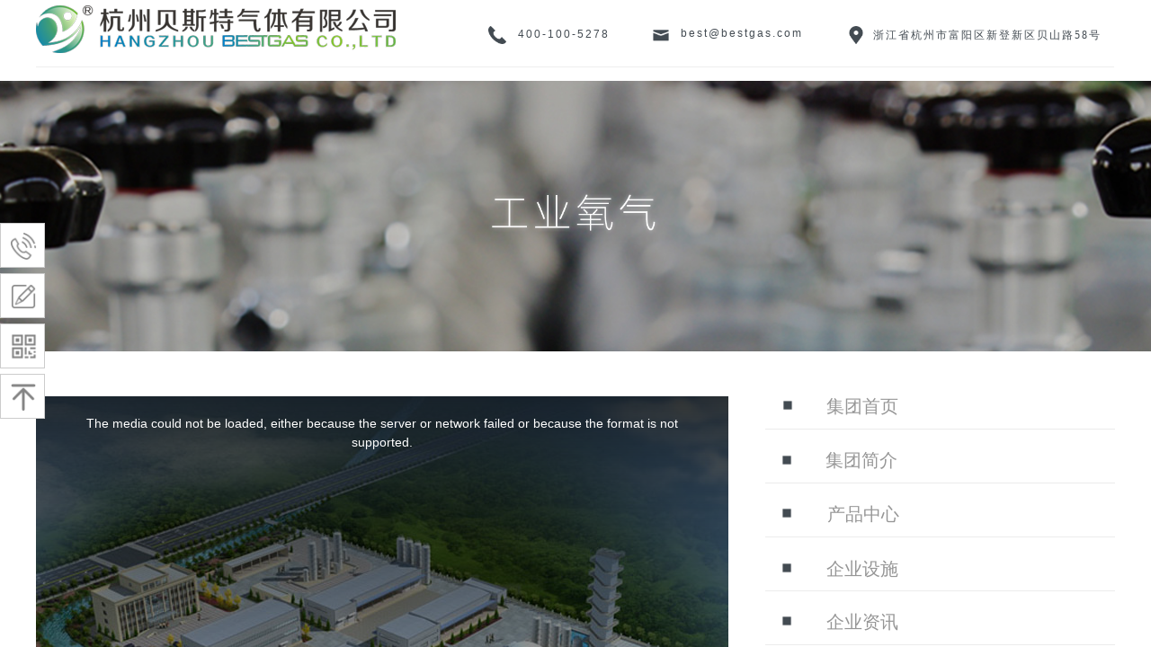

--- FILE ---
content_type: text/html; charset=utf-8
request_url: https://bestgas.cn/OXYGEN
body_size: 33895
content:
<!DOCTYPE html PUBLIC "-//W3C//DTD XHTML 1.0 Transitional//EN" "http://www.w3.org/TR/xhtml1/DTD/xhtml1-transitional.dtd">
<html xmlns="http://www.w3.org/1999/xhtml" lang="zh-Hans" >
	<head>
		<meta http-equiv="X-UA-Compatible" content="IE=Edge,chrome=1" />
	<meta name="viewport" content="width=1200" />	<meta http-equiv="Content-Type" content="text/html; charset=utf-8" />
		<meta name="format-detection" content="telephone=no" />
	     <meta http-equiv="Cache-Control" content="no-transform"/> 
     <meta http-equiv="Cache-Control" content="no-siteapp"/>
	<title>杭州贝斯特气体有限公司</title>
	<meta name="keywords"  content="磷烷|砷烷|尾气标准气体|甲烷标准气体|电子气体|工业气体|液态气体|特种气体" />
	<meta name="description" content="杭州贝斯特气体有限公司集研制、开发、生产、销售于一体，是浙江省最具规模生产、经营各类气体、高纯气体、干冰、液化天然气、电子工业气体、特种气体、标准气、消防气、医用灭菌气、高纯氢、混合气体、医用气体（液体）、食品级液体 二氧化碳、食品级氮气（液体）、液氮、液氧、液氩、二氧化碳、氢气、乙炔等气体。企业已获得了危化品生产许可证、危险化学品经营许可证、药品生产许可证、食品生产许可证、充装许可证、药品GMP等各种资质证书。" />
    
                
			<link rel="shortcut icon" href="https://pmof11368-pic41.websiteonline.cn/upload/favicon-20181115010005757.ico" type="image/x-icon" />
	<link rel="Bookmark" href="https://pmof11368-pic41.websiteonline.cn/upload/favicon-20181115010005757.ico" />
		

		<link href="https://static.websiteonline.cn/website/template/default/css/default.css?v=17534100" rel="stylesheet" type="text/css" />
<link href="https://bestgas.cn/template/default/css/font/font.css?v=15750090" rel="stylesheet" type="text/css" />
<link href="https://bestgas.cn/template/default/css/wpassword/iconfont.css?v=17496248" rel="stylesheet" type="text/css" />
<link href="https://static.websiteonline.cn/website/plugin/media/css/media.css?v=14077216" rel="stylesheet" type="text/css" />
<link href="https://static.websiteonline.cn/website/plugin/title/css/title.css?v=17083134" rel="stylesheet" type="text/css" />
<link href="https://static.websiteonline.cn/website/plugin/unslider/css/unslider.css?v=16086236" rel="stylesheet" type="text/css" />
<link href="https://static.websiteonline.cn/website/plugin/new_video/css/new_video.css?v=14077216" rel="stylesheet" type="text/css" />
<link href="https://static.websiteonline.cn/website/plugin/sidebar/css/sidebar.css?v=16860282" rel="stylesheet" type="text/css" />
<link href="https://static.websiteonline.cn/website/plugin/record/css/record.css?v=15222156" rel="stylesheet" type="text/css" />
<style type="text/css">.prop_rotate_angle sup,.prop_rotate_angle .posblk-deg{font-size:11px; color:#CDCDCD; font-weight:normal; font-style:normal; }ins#qiao-wrap{height:0;} #qiao-wrap{display:block;}
</style> 
</head>
<body  >
<input type="hidden" value="4" name="_user_level_val" />
								<script type="text/javascript" language="javascript" src="https://static.websiteonline.cn/website/script/??libsjq.js,jquery.custom.js,jquery.lazyload.js,jquery.rotateutility.js,lab.js,wopop_all.js,jquery.cookie.js,jquery.simplemodal.js,fullcollumn.js,objectFitPolyfill.min.js,ierotate.js,effects/velocity.js,effects/velocity.ui.js,effects/effects.js,fullpagescroll.js,common.js,heightAdapt.js?v=17573096"></script>
<script type="text/javascript" language="javascript" src="https://static.websiteonline.cn/website/plugin/??media/js/init.js,unslider/js/init.js,buttons/js/init.js?v=17485944"></script>
	<script type="text/javascript" language="javascript">
    			var webmodel = {};
	        
    wp_pages_global_func($.extend({
        'isedit': '0',
        'islogin': '0',
        'domain': 'pmof11368',
        'p_rooturl': 'https://bestgas.cn',
        'static_rooturl': 'https://static.websiteonline.cn/website',
        'interface_locale': "zh_CN",
        'dev_mode': "0",
        'getsession': ''
    }, {"phpsessionid":"","punyurl":"https:\/\/bestgas.cn","curr_locale":"zh_CN","mscript_name":"","converted":false}));
    
	</script>

<link href="https://bestgas.cn/c9dba384bc7e535b2c5ccb999848c278.cssx" rel="stylesheet" /><div id="page_set_css">
</div><input type="hidden" id="page_id" name="page_id" value="297" rpid="259">
<div id="scroll_container" class="scroll_contain" style="">
	    	<div id="scroll_container_bg" style=";">&nbsp;</div>
<script>
initScrollcontainerHeight();	
</script>
     <div id="overflow_canvas_container">        <div id="canvas" style=" margin: 0 auto;width:1200px;;height:6876px">
    <div id='layer8EF8A51F64261523FE8684F922D14811' type='media'  class='cstlayer' style='left: 0px; top: 6px; position: absolute; z-index: 167; width: 400px; height: 53px; '  mid=""    deg='0'><script>
create_pc_media_set_pic('layer8EF8A51F64261523FE8684F922D14811',false);
</script>
<div class="wp-media_content"  style="overflow: hidden; width: 400px; height: 53px; border-width: 0px; border-style: solid; padding: 0px;" type="0">
<div class="img_over"  style='overflow: hidden; border-color: transparent; border-width: 0px; position: relative; width: 400px; height: 53px;'>

<div class="imgloading" style="z-index:100;"> </div>
<a class="media_link" style="line-height:normal;" href="https://bestgas.cn/Home"  >
<img  id="wp-media-image_layer8EF8A51F64261523FE8684F922D14811" onerror="set_thumb_layer8EF8A51F64261523FE8684F922D14811(this);" onload="set_thumb_layer8EF8A51F64261523FE8684F922D14811(this);" class="paragraph_image"  type="zoom" src="https://pmof11368-pic41.websiteonline.cn/upload/jfioejdejo.png" style="width: 400px; height: 53px;;" />
</a>
</div>

</div>
<script>
(function(){
		layer_media_init_func('layer8EF8A51F64261523FE8684F922D14811',{"isedit":false,"has_effects":false});
})()
</script>
</div><script>				 $('#layer8EF8A51F64261523FE8684F922D14811').triggerHandler('layer_ready');</script><div id='layer870CFCDC81E1AF3F90D8667672FE9B78' type='media'  class='cstlayer' style='left: 684px; top: 27px; position: absolute; z-index: 312; width: 22px; height: 22px; '  mid=""    deg='0'><script>
create_pc_media_set_pic('layer870CFCDC81E1AF3F90D8667672FE9B78',false);
</script>
<div class="wp-media_content"  style="overflow: hidden; width: 22px; height: 21px; border-width: 0px; border-style: solid; padding: 0px;" type="0">
<div class="img_over"  style='overflow: hidden; border-color: transparent; border-width: 0px; position: relative; width: 22px; height: 21px;'>

<div class="imgloading" style="z-index:100;"> </div>
<img  id="wp-media-image_layer870CFCDC81E1AF3F90D8667672FE9B78" onerror="set_thumb_layer870CFCDC81E1AF3F90D8667672FE9B78(this);" onload="set_thumb_layer870CFCDC81E1AF3F90D8667672FE9B78(this);" class="paragraph_image"  type="zoom" src="https://pmof11368-pic41.websiteonline.cn/upload/qtk0.png" style="width: 22px; height: auto; top: 0px; left: 0px; position: relative;;" />
</div>

</div>
<script>
(function(){
		layer_media_init_func('layer870CFCDC81E1AF3F90D8667672FE9B78',{"isedit":false,"has_effects":false});
})()
</script>
</div><script>				 $('#layer870CFCDC81E1AF3F90D8667672FE9B78').triggerHandler('layer_ready');</script><div id='layer8BC85FE3B52EDCAD893D05B821E2F447' type='title'  class='cstlayer' style='left: 717px; top: 29px; position: absolute; z-index: 170; width: 222px; height: 29px; '  mid=""    deg='0'><div class="wp-title_content" style="word-wrap: break-word; padding: 0px; border-color: transparent; border-width: 0px; height: 29px; width: 222px; display: block;"><font color="#434b52"><span style="font-size: 12px; letter-spacing: 2px;">best@bestgas.com</span></font><span style="font-size: 12px;">​</span></div>
<script type="text/javascript">
$(function(){
	$('.wp-title_content').each(function(){
		if($(this).find('div').attr('align')=='justify'){
			$(this).find('div').css({'text-justify':'inter-ideograph','text-align':'justify'});
		}
	})	
})
</script>

</div><script>				 $('#layer8BC85FE3B52EDCAD893D05B821E2F447').triggerHandler('layer_ready');</script><div id='layerBBF4EA2C18A592B93715068716AA7EB1' type='media'  class='cstlayer' style='left: 503px; top: 29px; position: absolute; z-index: 166; width: 20px; height: 20px; '  mid=""    deg='0'><script>
create_pc_media_set_pic('layerBBF4EA2C18A592B93715068716AA7EB1',false);
</script>
<div class="wp-media_content"  style="overflow: hidden; width: 20px; height: 20px; border-width: 0px; border-style: solid; padding: 0px;" type="0">
<div class="img_over"  style='overflow: hidden; border-color: transparent; border-width: 0px; position: relative; width: 20px; height: 20px;'>

<div class="imgloading" style="z-index:100;"> </div>
<img  id="wp-media-image_layerBBF4EA2C18A592B93715068716AA7EB1" onerror="set_thumb_layerBBF4EA2C18A592B93715068716AA7EB1(this);" onload="set_thumb_layerBBF4EA2C18A592B93715068716AA7EB1(this);" class="paragraph_image"  type="zoom" src="https://pmof11368-pic41.websiteonline.cn/upload/upfh.png" style="width: 20px; height: auto;;" />
</div>

</div>
<script>
(function(){
		layer_media_init_func('layerBBF4EA2C18A592B93715068716AA7EB1',{"isedit":false,"has_effects":false});
})()
</script>
</div><script>				 $('#layerBBF4EA2C18A592B93715068716AA7EB1').triggerHandler('layer_ready');</script><div id='layer8CD9CFB8795AB13EBF66FC0E114248FB' type='media'  class='cstlayer' style='left: 902px; top: 29px; position: absolute; z-index: 314; width: 20px; height: 20px; '  mid=""    deg='0'><script>
create_pc_media_set_pic('layer8CD9CFB8795AB13EBF66FC0E114248FB',false);
</script>
<div class="wp-media_content"  style="overflow: hidden; width: 20px; height: 20px; border-width: 0px; border-style: solid; padding: 0px;" type="0">
<div class="img_over"  style='overflow: hidden; border-color: transparent; border-width: 0px; position: relative; width: 20px; height: 20px;'>

<div class="imgloading" style="z-index:100;"> </div>
<img  id="wp-media-image_layer8CD9CFB8795AB13EBF66FC0E114248FB" onerror="set_thumb_layer8CD9CFB8795AB13EBF66FC0E114248FB(this);" onload="set_thumb_layer8CD9CFB8795AB13EBF66FC0E114248FB(this);" class="paragraph_image"  type="zoom" src="https://pmof11368-pic41.websiteonline.cn/upload/slb1.png" style="width: 20px; height: auto;;" />
</div>

</div>
<script>
(function(){
		layer_media_init_func('layer8CD9CFB8795AB13EBF66FC0E114248FB',{"isedit":false,"has_effects":false});
})()
</script>
</div><script>				 $('#layer8CD9CFB8795AB13EBF66FC0E114248FB').triggerHandler('layer_ready');</script><div id='layer711FAEF5520900D26F5514F688584DA1' type='title'  class='cstlayer' style='left: 536px; top: 30px; position: absolute; z-index: 169; width: 150px; height: 29px; '  mid=""    deg='0'><div class="wp-title_content" style="word-wrap: break-word; padding: 0px; border-color: transparent; border-width: 0px; height: 29px; width: 150px; display: block;"><span style="letter-spacing: 2px; font-size: 12px; color: rgb(67, 75, 82);" arial="">400-100-5278</span><span style="font-size: 12px; color: rgb(67, 75, 82);" arial="">​</span><span style="color: rgb(67, 75, 82); font-size: 12px;">​</span><span style="font-size: 12px;">​</span></div>

</div><script>				 $('#layer711FAEF5520900D26F5514F688584DA1').triggerHandler('layer_ready');</script><div id='layer48263064C586BD53892AEA7365E3AD40' type='title'  class='cstlayer' style='left: 931px; top: 31px; position: absolute; z-index: 171; width: 269px; height: 28px; '  mid=""    deg='0'><div class="wp-title_content" style="word-wrap: break-word; padding: 0px; border-color: transparent; border-width: 0px; height: 28px; width: 269px; display: block;"><font color="#434b52"><span style="font-size: 15px; letter-spacing: 2px; font-family: SimHei;"><span style="font-size: 12px;">​</span><span style="font-size: 12px;">浙江省杭州市富阳区新登新区贝山路58号</span></span></font><span style="letter-spacing: 2px; font-family: SimHei; font-size: 12px;">​</span><span style="letter-spacing: 2px; font-size: 12px;">​</span><span style="font-size: 12px;">​</span></div>

</div><script>				 $('#layer48263064C586BD53892AEA7365E3AD40').triggerHandler('layer_ready');</script><div id='layerCE4900CCF38611DFFD17E3C5E4C22703' type='line'  class='cstlayer' style='left: 0px; top: 59px; position: absolute; z-index: 108; width: 1199.02px; height: 31px; '  mid=""    deg='0'><div class="wp-line_content" style="padding: 0px; border-color: transparent; border-width: 0px; overflow: hidden; width: 1199px; height: 31px;"><div class="wpline-wrapper horizontal-solid"></div><script language="javascript">
</script></div></div><script>				 $('#layerCE4900CCF38611DFFD17E3C5E4C22703').triggerHandler('layer_ready');</script><div id='layer8121D123A0A68C75B19BFFE22664BFE1' type='unslider'  class='cstlayer' style='left: 0px; top: 90px; position: absolute; z-index: 162; width: 1200px; height: 301px; opacity: 1; '  mid="layer358D2482BD3EC1CAC2B534A03830366A"    deg='0'><style>
#layer8121D123A0A68C75B19BFFE22664BFE1html5zoo-1{
	margin:0 auto;
}
</style>
<div id="layer8121D123A0A68C75B19BFFE22664BFE1_content" class="wp-unslider_content" style="overflow: hidden; border: none; left: -351.5px; width: 1903px; height: 301px; position: absolute;">
<script type="text/javascript">
	 
</script>

<!-- loop star -->
<div id="layer8121D123A0A68C75B19BFFE22664BFE1html5zoo-1">
    <ul class="html5zoo-slides" style="display:none;">
  
        <li><img  src="https://pmof11368-pic41.websiteonline.cn/upload/1115656464.jpg" class="html5lightbox" /></a></li>
    </ul>
</div>
<!-- loop end -->

<script language="javascript">
(function(){
		var layerparams={"layerid":"layer8121D123A0A68C75B19BFFE22664BFE1","pstyle":"none","plborder_size":null,"interval":3000,"autoplays":"false","title_size":40,"title_family":"SimSun","title_color":"#fff","easing":"all","show_title":"0","show_nav":"0","navigation_style":"01","navbg_hover_color":"#660000","nav_margin_bottom_size":"25","nav_arrow":"1","arrow_left":"template\/default\/images\/left_arrow.png","arrow_right":"template\/default\/images\/right_arrow.png","nav_margin_left_size":"25","nav_margin_right_size":"25","skin":"01","default_show":"1","hover_show":"0","pauseonmouseover":"1","nav_arrow_w_size":"32","nav_arrow_h_size":"32","iconstyle":"01","nav_height_size":"2","wsize":null,"editMode":false,"unslideradapt":null};
	layer_unslider_init_func(layerparams);
})()  
</script>
</div>
</div><script>				 $('#layer8121D123A0A68C75B19BFFE22664BFE1').triggerHandler('layer_ready');</script><div id='layer7A746D1B1E35DEEBC1C4D64D4947AC73' type='media'  class='cstlayer' style='left: 402px; top: 200px; position: absolute; z-index: 170; width: 396px; height: 79px; opacity: 1; '  mid="layer92BDB9F1D4A012B79B900B90822FA8E6"    deg='0'><script>
create_pc_media_set_pic('layer7A746D1B1E35DEEBC1C4D64D4947AC73',false);
</script>
<div class="wp-media_content"  style="overflow: hidden; width: 396px; height: 79px; border-width: 0px; border-style: solid; padding: 0px;" type="0">
<div class="img_over"  style='overflow: hidden; border-color: transparent; border-width: 0px; position: relative; width: 396px; height: 79px;'>

<div class="imgloading" style="z-index:100;"> </div>
<img  id="wp-media-image_layer7A746D1B1E35DEEBC1C4D64D4947AC73" onerror="set_thumb_layer7A746D1B1E35DEEBC1C4D64D4947AC73(this);" onload="set_thumb_layer7A746D1B1E35DEEBC1C4D64D4947AC73(this);" class="paragraph_image"  type="zoom" src="https://pmof11368-pic41.websiteonline.cn/upload/1651515116.png" style="width: 396px; height: auto; top: -14px; left: 0px; position: relative;;" />
</div>

</div>
<script>
(function(){
		layer_media_init_func('layer7A746D1B1E35DEEBC1C4D64D4947AC73',{"isedit":false,"has_effects":false});
})()
</script>
</div><script>				 $('#layer7A746D1B1E35DEEBC1C4D64D4947AC73').triggerHandler('layer_ready');</script><div id='layer7BDFE91447517522C8E5B921CDB479F5' type='buttons'  class='cstlayer' style='left: 812px; top: 427px; position: absolute; z-index: 151; width: 214px; height: 50px; '  mid=""    deg='0'><div class="wp-buttons_content" style="padding: 0px; border-color: transparent; border-width: 0px; overflow: hidden; width: 213px; height: 50px; border-style: solid;"><a href="https://bestgas.cn/Home"  class="btnarea button_btndefault-link" style="width:214px;left:0px;top:0px;height:50px;line-height:50px;">
  <span class="button_btndefault-label">集团首页</span>
</a><script type="text/javascript" src="https://static.websiteonline.cn/website/script/usermanagemob/clipboard.js"></script>
<script language="javascript">$('#layer7BDFE91447517522C8E5B921CDB479F5').layer_ready(function(){
	
			(function(){
	var param={"layerid":"layer7BDFE91447517522C8E5B921CDB479F5","bgFlag":0,"bhFlag":0};
	layer_buttons_text_display_func(param);
	})();
	
	
			
		
		
			    
    	    
		btnFloat({"border_radius":"0px 0px 0px 0px","shadow_enable":"hide","bgcolor_link":"transparent","txtcolor_link":"rgba(150,150,150,1)","bcolor_link":"transparent","bcolor_hover":"transparent","ostyle":{"btnarea":"width:214px;left:0px;top:0px;height:50px;line-height:50px;"},"btntext":"\u96c6\u56e2\u9996\u9875","txtalign":"center","txtfont_name":"SimHei","txtfont_size":"20","txtbold":"normal","txtcolor_hover":"rgba(255,255,255,1)","bgcolor_hover":"rgba(6,187,67,1)","btnlink":{"ctype":"page","options":{"menuid":"253","target":"0"},"address":"http:\/\/website-edit.onlinewebsite.cn\/website\/index.php?_m=wp_frontpage&_a=index&webmtype=pc&id=253&domain=pmof11368&editdomain=&SessionID=72f47847fcfeb647de2e3c4330c0de1f"}},'layer7BDFE91447517522C8E5B921CDB479F5')
	});</script>
</div>

</div><script>				 $('#layer7BDFE91447517522C8E5B921CDB479F5').triggerHandler('layer_ready');</script><div id='layerE42DC83A390B5D8A1651EFF2F8B6470B' type='media'  class='cstlayer' style='left: 818px; top: 434px; position: absolute; z-index: 157; width: 35px; height: 35px; '  mid=""    deg='0'><script>
create_pc_media_set_pic('layerE42DC83A390B5D8A1651EFF2F8B6470B',false);
</script>
<div class="wp-media_content"  style="overflow: hidden; width: 36px; height: 34px; border-width: 0px; border-style: solid; padding: 0px;" type="0">
<div class="img_over"  style='overflow: hidden; border-color: transparent; border-width: 0px; position: relative; width: 36px; height: 34px;'>

<div class="imgloading" style="z-index:100;"> </div>
<img  id="wp-media-image_layerE42DC83A390B5D8A1651EFF2F8B6470B" onerror="set_thumb_layerE42DC83A390B5D8A1651EFF2F8B6470B(this);" onload="set_thumb_layerE42DC83A390B5D8A1651EFF2F8B6470B(this);" class="paragraph_image"  type="zoom" src="https://pmof11368-pic41.websiteonline.cn/upload/wde4.png" style="width: 36px; height: auto; top: -1px; left: 0px; position: relative;;" />
</div>

</div>
<script>
(function(){
		layer_media_init_func('layerE42DC83A390B5D8A1651EFF2F8B6470B',{"isedit":false,"has_effects":false});
})()
</script>
</div><script>				 $('#layerE42DC83A390B5D8A1651EFF2F8B6470B').triggerHandler('layer_ready');</script><div id='layer59C6E5FEC1BA269775FCF2202967AFBD' type='new_video'  class='cstlayer' style='left: 0px; top: 441px; position: absolute; z-index: 172; width: 770px; height: 609px; '  mid=""    deg='0'><div class="wp-new_video_content" style="overflow: hidden; border-color: transparent; border-width: 0px; width: 770px; height: 609px; border-style: solid; padding: 0px;">
<iframe height="609" width="770" src="https://bestgas.cn/index.php?fileurl=https%3A%2F%2Fbestoss.oss-cn-hangzhou.aliyuncs.com%2F%25E8%25B4%259D%25E6%2596%25AF%25E7%2589%25B9%25E5%25AE%25A3%25E4%25BC%25A0%25E7%2589%2587PC.mp4&auto=0&bg=http%3A%2F%2Fpmof11368.pic41.websiteonline.cn%2Fupload%2Fdjewidjwiedjiwo.jpg&loop=0&muted=0&_m=new_video&_a=video_iframe" scrolling="no" frameborder=0 allowfullscreen allowtransparency="true"></iframe>  
</div>
<script>
$(function(){
	var dom=$('#layer59C6E5FEC1BA269775FCF2202967AFBD');
	var iframeel=dom.find('iframe');
	if(iframeel.length>0 && iframeel.prop('src').indexOf('video_iframe')>=0){
		iframeel[0].onload=function(){
			var timer=setTimeout(function(){
				iframeel[0].src=iframeel[0].src+"&v="+(new Date().getTime());
			},200);
			iframeel[0].onload=function(){}
			if(iframeel[0].contentWindow.$ && iframeel[0].contentWindow.$('video').length==1){
				clearTimeout(timer);
			}
		}
	}
});

</script>
</div><script>				 $('#layer59C6E5FEC1BA269775FCF2202967AFBD').triggerHandler('layer_ready');</script><div id='layerCF2318D1CC85D362D2C2C30FA92545DA' type='line'  class='cstlayer' style='left: 811px; top: 462px; position: absolute; z-index: 146; width: 389px; height: 31px; '  mid=""    deg='0'><div class="wp-line_content" style="padding: 0px; border-color: transparent; border-width: 0px; overflow: hidden; width: 389px; height: 31px;"><div class="wpline-wrapper horizontal-solid"></div><script language="javascript">
</script></div></div><script>				 $('#layerCF2318D1CC85D362D2C2C30FA92545DA').triggerHandler('layer_ready');</script><div id='layerA66E708FF54FD24EF94D478007CC5643' type='buttons'  class='cstlayer' style='left: 811px; top: 487px; position: absolute; z-index: 153; width: 214px; height: 50px; '  mid=""    deg='0'><div class="wp-buttons_content" style="padding: 0px; border-color: transparent; border-width: 0px; overflow: hidden; width: 213px; height: 50px; border-style: solid;"><a href="https://bestgas.cn/page254"  class="btnarea button_btndefault-link" style="width:214px;left:0px;top:0px;height:50px;line-height:50px;">
  <span class="button_btndefault-label">集团简介</span>
</a><script type="text/javascript" src="https://static.websiteonline.cn/website/script/usermanagemob/clipboard.js"></script>
<script language="javascript">$('#layerA66E708FF54FD24EF94D478007CC5643').layer_ready(function(){
	
			(function(){
	var param={"layerid":"layerA66E708FF54FD24EF94D478007CC5643","bgFlag":0,"bhFlag":0};
	layer_buttons_text_display_func(param);
	})();
	
	
			
		
		
			    
    	    
		btnFloat({"border_radius":"0px 0px 0px 0px","shadow_enable":"hide","bgcolor_link":"transparent","txtcolor_link":"rgba(150,150,150,1)","bcolor_link":"transparent","bcolor_hover":"transparent","ostyle":{"btnarea":"width:214px;left:0px;top:0px;height:50px;line-height:50px;"},"btntext":"\u96c6\u56e2\u7b80\u4ecb","txtalign":"center","txtfont_name":"SimHei","txtfont_size":"20","txtbold":"normal","txtcolor_hover":"rgba(255,255,255,1)","bgcolor_hover":"rgba(6,187,67,1)","btnlink":{"ctype":"page","options":{"menuid":"254","target":"0"},"address":"http:\/\/website-edit.onlinewebsite.cn\/website\/index.php?_m=wp_frontpage&_a=index&webmtype=pc&id=254&domain=pmof11368&editdomain=&SessionID=72f47847fcfeb647de2e3c4330c0de1f"}},'layerA66E708FF54FD24EF94D478007CC5643')
	});</script>
</div>

</div><script>				 $('#layerA66E708FF54FD24EF94D478007CC5643').triggerHandler('layer_ready');</script><div id='layer7D2BCF3B42FAEAC9A92B5E9129B56621' type='media'  class='cstlayer' style='left: 817px; top: 495px; position: absolute; z-index: 158; width: 35px; height: 35px; '  mid=""    deg='0'><script>
create_pc_media_set_pic('layer7D2BCF3B42FAEAC9A92B5E9129B56621',false);
</script>
<div class="wp-media_content"  style="overflow: hidden; width: 36px; height: 34px; border-width: 0px; border-style: solid; padding: 0px;" type="0">
<div class="img_over"  style='overflow: hidden; border-color: transparent; border-width: 0px; position: relative; width: 36px; height: 34px;'>

<div class="imgloading" style="z-index:100;"> </div>
<img  id="wp-media-image_layer7D2BCF3B42FAEAC9A92B5E9129B56621" onerror="set_thumb_layer7D2BCF3B42FAEAC9A92B5E9129B56621(this);" onload="set_thumb_layer7D2BCF3B42FAEAC9A92B5E9129B56621(this);" class="paragraph_image"  type="zoom" src="https://pmof11368-pic41.websiteonline.cn/upload/wde4.png" style="width: 36px; height: auto; top: -1px; left: 0px; position: relative;;" />
</div>

</div>
<script>
(function(){
		layer_media_init_func('layer7D2BCF3B42FAEAC9A92B5E9129B56621',{"isedit":false,"has_effects":false});
})()
</script>
</div><script>				 $('#layer7D2BCF3B42FAEAC9A92B5E9129B56621').triggerHandler('layer_ready');</script><div id='layer043F48FF57EAC00B73DF509593A85C8B' type='line'  class='cstlayer' style='left: 811px; top: 522px; position: absolute; z-index: 147; width: 389px; height: 31px; '  mid=""    deg='0'><div class="wp-line_content" style="padding: 0px; border-color: transparent; border-width: 0px; overflow: hidden; width: 389px; height: 31px;"><div class="wpline-wrapper horizontal-solid"></div><script language="javascript">
</script></div></div><script>				 $('#layer043F48FF57EAC00B73DF509593A85C8B').triggerHandler('layer_ready');</script><div id='layer4D900F7EB1E5FC7E49E8281B07ED17ED' type='buttons'  class='cstlayer' style='left: 813px; top: 547px; position: absolute; z-index: 152; width: 214px; height: 50px; '  mid=""    deg='0'><div class="wp-buttons_content" style="padding: 0px; border-color: transparent; border-width: 0px; overflow: hidden; width: 214px; height: 50px;"><a href="https://bestgas.cn/product-gas"  class="btnarea button_btndefault-link" style="width:214px;left:0px;top:0px;height:50px;line-height:50px;">
  <span class="button_btndefault-label">产品中心</span>
</a><script type="text/javascript" src="https://static.websiteonline.cn/website/script/usermanagemob/clipboard.js"></script>
<script language="javascript">$('#layer4D900F7EB1E5FC7E49E8281B07ED17ED').layer_ready(function(){
	
			(function(){
	var param={"layerid":"layer4D900F7EB1E5FC7E49E8281B07ED17ED","bgFlag":0,"bhFlag":0};
	layer_buttons_text_display_func(param);
	})();
	
	
			
		
		
			    
    	    
		btnFloat({"border_radius":"0px 0px 0px 0px","shadow_enable":"hide","bgcolor_link":"transparent","txtcolor_link":"rgba(150,150,150,1)","bcolor_link":"transparent","bcolor_hover":"transparent","ostyle":{"btnarea":"width:214px;left:0px;top:0px;height:50px;line-height:50px;"},"btntext":"\u4ea7\u54c1\u4e2d\u5fc3","txtalign":"center","txtfont_name":"SimHei","txtfont_size":"20","txtbold":"normal","bgcolor_hover":"rgba(6,187,67,1)","txtcolor_hover":"rgba(255,255,255,1)","btnlink":{"ctype":"page","options":{"menuid":"259","target":"0"},"address":"http:\/\/website-edit.onlinewebsite.cn\/website\/index.php?_m=wp_frontpage&_a=index&webmtype=pc&id=259&domain=pmof11368&editdomain=&SessionID=72f47847fcfeb647de2e3c4330c0de1f"}},'layer4D900F7EB1E5FC7E49E8281B07ED17ED')
	});</script>
</div>

</div><script>				 $('#layer4D900F7EB1E5FC7E49E8281B07ED17ED').triggerHandler('layer_ready');</script><div id='layer5C85A00B937D0A3EF4471471A3588F13' type='media'  class='cstlayer' style='left: 817px; top: 554px; position: absolute; z-index: 159; width: 35px; height: 35px; '  mid=""    deg='0'><script>
create_pc_media_set_pic('layer5C85A00B937D0A3EF4471471A3588F13',false);
</script>
<div class="wp-media_content"  style="overflow: hidden; width: 36px; height: 34px; border-width: 0px; border-style: solid; padding: 0px;" type="0">
<div class="img_over"  style='overflow: hidden; border-color: transparent; border-width: 0px; position: relative; width: 36px; height: 34px;'>

<div class="imgloading" style="z-index:100;"> </div>
<img  id="wp-media-image_layer5C85A00B937D0A3EF4471471A3588F13" onerror="set_thumb_layer5C85A00B937D0A3EF4471471A3588F13(this);" onload="set_thumb_layer5C85A00B937D0A3EF4471471A3588F13(this);" class="paragraph_image"  type="zoom" src="https://pmof11368-pic41.websiteonline.cn/upload/wde4.png" style="width: 36px; height: auto; top: -1px; left: 0px; position: relative;;" />
</div>

</div>
<script>
(function(){
		layer_media_init_func('layer5C85A00B937D0A3EF4471471A3588F13',{"isedit":false,"has_effects":false});
})()
</script>
</div><script>				 $('#layer5C85A00B937D0A3EF4471471A3588F13').triggerHandler('layer_ready');</script><div id='layer1E165A88A720E272D3C6DBBA33C2EBDB' type='line'  class='cstlayer' style='left: 811px; top: 582px; position: absolute; z-index: 148; width: 389px; height: 31px; '  mid=""    deg='0'><div class="wp-line_content" style="padding: 0px; border-color: transparent; border-width: 0px; overflow: hidden; width: 389px; height: 31px;"><div class="wpline-wrapper horizontal-solid"></div><script language="javascript">
</script></div></div><script>				 $('#layer1E165A88A720E272D3C6DBBA33C2EBDB').triggerHandler('layer_ready');</script><div id='layerCAF939022A35F8D349FC3960B099DC21' type='buttons'  class='cstlayer' style='left: 812px; top: 608px; position: absolute; z-index: 154; width: 214px; height: 50px; '  mid=""    deg='0'><div class="wp-buttons_content" style="padding: 0px; border-color: transparent; border-width: 0px; overflow: hidden; width: 214px; height: 50px;"><a href="https://bestgas.cn/facility"  class="btnarea button_btndefault-link" style="width:214px;left:0px;top:0px;height:50px;line-height:50px;">
  <span class="button_btndefault-label">企业设施</span>
</a><script type="text/javascript" src="https://static.websiteonline.cn/website/script/usermanagemob/clipboard.js"></script>
<script language="javascript">$('#layerCAF939022A35F8D349FC3960B099DC21').layer_ready(function(){
	
			(function(){
	var param={"layerid":"layerCAF939022A35F8D349FC3960B099DC21","bgFlag":0,"bhFlag":0};
	layer_buttons_text_display_func(param);
	})();
	
	
			
		
		
			    
    	    
		btnFloat({"border_radius":"0px 0px 0px 0px","shadow_enable":"hide","bgcolor_link":"transparent","txtcolor_link":"rgba(150,150,150,1)","bcolor_link":"transparent","bcolor_hover":"transparent","ostyle":{"btnarea":"width:214px;left:0px;top:0px;height:50px;line-height:50px;"},"btntext":"\u4f01\u4e1a\u8bbe\u65bd","txtalign":"center","txtfont_name":"SimHei","txtfont_size":"20","txtbold":"normal","txtcolor_hover":"rgba(255,255,255,1)","bgcolor_hover":"rgba(6,187,67,1)","btnlink":{"ctype":"page","options":{"menuid":"312","target":"0"},"address":"http:\/\/website-edit.onlinewebsite.cn\/website\/index.php?_m=wp_frontpage&_a=index&webmtype=pc&id=312&domain=pmof11368&editdomain=&SessionID=72f47847fcfeb647de2e3c4330c0de1f"}},'layerCAF939022A35F8D349FC3960B099DC21')
	});</script>
</div>

</div><script>				 $('#layerCAF939022A35F8D349FC3960B099DC21').triggerHandler('layer_ready');</script><div id='layerAA87DD83CEBC4A134F4E36EDABD801AD' type='media'  class='cstlayer' style='left: 817px; top: 615px; position: absolute; z-index: 160; width: 35px; height: 35px; '  mid=""    deg='0'><script>
create_pc_media_set_pic('layerAA87DD83CEBC4A134F4E36EDABD801AD',false);
</script>
<div class="wp-media_content"  style="overflow: hidden; width: 36px; height: 34px; border-width: 0px; border-style: solid; padding: 0px;" type="0">
<div class="img_over"  style='overflow: hidden; border-color: transparent; border-width: 0px; position: relative; width: 36px; height: 34px;'>

<div class="imgloading" style="z-index:100;"> </div>
<img  id="wp-media-image_layerAA87DD83CEBC4A134F4E36EDABD801AD" onerror="set_thumb_layerAA87DD83CEBC4A134F4E36EDABD801AD(this);" onload="set_thumb_layerAA87DD83CEBC4A134F4E36EDABD801AD(this);" class="paragraph_image"  type="zoom" src="https://pmof11368-pic41.websiteonline.cn/upload/wde4.png" style="width: 36px; height: auto; top: -1px; left: 0px; position: relative;;" />
</div>

</div>
<script>
(function(){
		layer_media_init_func('layerAA87DD83CEBC4A134F4E36EDABD801AD',{"isedit":false,"has_effects":false});
})()
</script>
</div><script>				 $('#layerAA87DD83CEBC4A134F4E36EDABD801AD').triggerHandler('layer_ready');</script><div id='layer4187853EB981DFAB3175E709DAB84104' type='line'  class='cstlayer' style='left: 811px; top: 642px; position: absolute; z-index: 149; width: 389px; height: 31px; '  mid=""    deg='0'><div class="wp-line_content" style="padding: 0px; border-color: transparent; border-width: 0px; overflow: hidden; width: 389px; height: 31px;"><div class="wpline-wrapper horizontal-solid"></div><script language="javascript">
</script></div></div><script>				 $('#layer4187853EB981DFAB3175E709DAB84104').triggerHandler('layer_ready');</script><div id='layerBE64EA23C0775ADCF8006AD3027ED731' type='buttons'  class='cstlayer' style='left: 812px; top: 667px; position: absolute; z-index: 155; width: 214px; height: 50px; '  mid=""    deg='0'><div class="wp-buttons_content" style="padding: 0px; border-color: transparent; border-width: 0px; overflow: hidden; width: 214px; height: 50px;"><a href="https://bestgas.cn/Corporate-News"  class="btnarea button_btndefault-link" style="width:214px;left:0px;top:0px;height:50px;line-height:50px;">
  <span class="button_btndefault-label">企业资讯</span>
</a><script type="text/javascript" src="https://static.websiteonline.cn/website/script/usermanagemob/clipboard.js"></script>
<script language="javascript">$('#layerBE64EA23C0775ADCF8006AD3027ED731').layer_ready(function(){
	
			(function(){
	var param={"layerid":"layerBE64EA23C0775ADCF8006AD3027ED731","bgFlag":0,"bhFlag":0};
	layer_buttons_text_display_func(param);
	})();
	
	
			
		
		
			    
    	    
		btnFloat({"border_radius":"0px 0px 0px 0px","shadow_enable":"hide","bgcolor_link":"transparent","txtcolor_link":"rgba(150,150,150,1)","bcolor_link":"transparent","bcolor_hover":"transparent","ostyle":{"btnarea":"width:214px;left:0px;top:0px;height:50px;line-height:50px;"},"btntext":"\u4f01\u4e1a\u8d44\u8baf","txtalign":"center","txtfont_name":"SimHei","txtfont_size":"20","txtbold":"normal","txtcolor_hover":"rgba(255,255,255,1)","bgcolor_hover":"rgba(6,187,67,1)","btnlink":{"ctype":"page","options":{"menuid":"315","target":"0"},"address":"http:\/\/website-edit.onlinewebsite.cn\/website\/index.php?_m=wp_frontpage&_a=index&webmtype=pc&id=315&domain=pmof11368&editdomain=&SessionID=72f47847fcfeb647de2e3c4330c0de1f"}},'layerBE64EA23C0775ADCF8006AD3027ED731')
	});</script>
</div>

</div><script>				 $('#layerBE64EA23C0775ADCF8006AD3027ED731').triggerHandler('layer_ready');</script><div id='layer13611936CE4B3C693DF9BFC8D982018A' type='media'  class='cstlayer' style='left: 817px; top: 674px; position: absolute; z-index: 161; width: 35px; height: 35px; '  mid=""    deg='0'><script>
create_pc_media_set_pic('layer13611936CE4B3C693DF9BFC8D982018A',false);
</script>
<div class="wp-media_content"  style="overflow: hidden; width: 36px; height: 34px; border-width: 0px; border-style: solid; padding: 0px;" type="0">
<div class="img_over"  style='overflow: hidden; border-color: transparent; border-width: 0px; position: relative; width: 36px; height: 34px;'>

<div class="imgloading" style="z-index:100;"> </div>
<img  id="wp-media-image_layer13611936CE4B3C693DF9BFC8D982018A" onerror="set_thumb_layer13611936CE4B3C693DF9BFC8D982018A(this);" onload="set_thumb_layer13611936CE4B3C693DF9BFC8D982018A(this);" class="paragraph_image"  type="zoom" src="https://pmof11368-pic41.websiteonline.cn/upload/wde4.png" style="width: 36px; height: auto; top: -1px; left: 0px; position: relative;;" />
</div>

</div>
<script>
(function(){
		layer_media_init_func('layer13611936CE4B3C693DF9BFC8D982018A',{"isedit":false,"has_effects":false});
})()
</script>
</div><script>				 $('#layer13611936CE4B3C693DF9BFC8D982018A').triggerHandler('layer_ready');</script><div id='layer11484211789CF662621B6C50D73FF3CA' type='line'  class='cstlayer' style='left: 811px; top: 702px; position: absolute; z-index: 150; width: 389px; height: 31px; '  mid=""    deg='0'><div class="wp-line_content" style="padding: 0px; border-color: transparent; border-width: 0px; overflow: hidden; width: 389px; height: 31px;"><div class="wpline-wrapper horizontal-solid"></div><script language="javascript">
</script></div></div><script>				 $('#layer11484211789CF662621B6C50D73FF3CA').triggerHandler('layer_ready');</script><div id='layer16DC7764358B22B019B6206A478BF841' type='buttons'  class='cstlayer' style='left: 812px; top: 727px; position: absolute; z-index: 156; width: 214px; height: 50px; '  mid=""    deg='0'><div class="wp-buttons_content" style="padding: 0px; border-color: transparent; border-width: 0px; overflow: hidden; width: 214px; height: 50px;"><a href="https://bestgas.cn/contact-gas"  class="btnarea button_btndefault-link" style="width:214px;left:0px;top:0px;height:50px;line-height:50px;">
  <span class="button_btndefault-label">联系我们</span>
</a><script type="text/javascript" src="https://static.websiteonline.cn/website/script/usermanagemob/clipboard.js"></script>
<script language="javascript">$('#layer16DC7764358B22B019B6206A478BF841').layer_ready(function(){
	
			(function(){
	var param={"layerid":"layer16DC7764358B22B019B6206A478BF841","bgFlag":0,"bhFlag":0};
	layer_buttons_text_display_func(param);
	})();
	
	
			
		
		
			    
    	    
		btnFloat({"border_radius":"0px 0px 0px 0px","shadow_enable":"hide","bgcolor_link":"transparent","txtcolor_link":"rgba(150,150,150,1)","bcolor_link":"transparent","bcolor_hover":"transparent","ostyle":{"btnarea":"width:214px;left:0px;top:0px;height:50px;line-height:50px;"},"btntext":"\u8054\u7cfb\u6211\u4eec","txtalign":"center","txtfont_name":"SimHei","txtfont_size":"20","txtbold":"normal","txtcolor_hover":"rgba(255,255,255,1)","bgcolor_hover":"rgba(6,187,67,1)","btnlink":{"ctype":"page","options":{"menuid":"311","target":"0"},"address":"http:\/\/website-edit.onlinewebsite.cn\/website\/index.php?_m=wp_frontpage&_a=index&webmtype=pc&id=311&domain=pmof11368&editdomain=&SessionID=72f47847fcfeb647de2e3c4330c0de1f"}},'layer16DC7764358B22B019B6206A478BF841')
	});</script>
</div>

</div><script>				 $('#layer16DC7764358B22B019B6206A478BF841').triggerHandler('layer_ready');</script><div id='layerE0BC56E4C88C81D7C588FA5F304B1EDF' type='media'  class='cstlayer' style='left: 817px; top: 735px; position: absolute; z-index: 162; width: 35px; height: 35px; '  mid=""    deg='0'><script>
create_pc_media_set_pic('layerE0BC56E4C88C81D7C588FA5F304B1EDF',false);
</script>
<div class="wp-media_content"  style="overflow: hidden; width: 36px; height: 34px; border-width: 0px; border-style: solid; padding: 0px;" type="0">
<div class="img_over"  style='overflow: hidden; border-color: transparent; border-width: 0px; position: relative; width: 36px; height: 34px;'>

<div class="imgloading" style="z-index:100;"> </div>
<img  id="wp-media-image_layerE0BC56E4C88C81D7C588FA5F304B1EDF" onerror="set_thumb_layerE0BC56E4C88C81D7C588FA5F304B1EDF(this);" onload="set_thumb_layerE0BC56E4C88C81D7C588FA5F304B1EDF(this);" class="paragraph_image"  type="zoom" src="https://pmof11368-pic41.websiteonline.cn/upload/wde4.png" style="width: 36px; height: auto; top: -1px; left: 0px; position: relative;;" />
</div>

</div>
<script>
(function(){
		layer_media_init_func('layerE0BC56E4C88C81D7C588FA5F304B1EDF',{"isedit":false,"has_effects":false});
})()
</script>
</div><script>				 $('#layerE0BC56E4C88C81D7C588FA5F304B1EDF').triggerHandler('layer_ready');</script><div id='layer982E374DFBA468F25445A62467E3FEEA' type='line'  class='cstlayer' style='left: 811px; top: 762px; position: absolute; z-index: 125; width: 389px; height: 31px; '  mid=""    deg='0'><div class="wp-line_content" style="padding: 0px; border-color: transparent; border-width: 0px; overflow: hidden; width: 389px; height: 31px;"><div class="wpline-wrapper horizontal-solid"></div><script language="javascript">
</script></div></div><script>				 $('#layer982E374DFBA468F25445A62467E3FEEA').triggerHandler('layer_ready');</script><div id='layer9C9442530F7B93A9BC6A9886FFCE9795' type='box'  class='cstlayer' style='left: 812px; top: 815px; position: absolute; z-index: 142; width: 388px; height: 92px; '  mid=""    deg='0'><div class="wp-box_content drop_box" style="word-wrap: break-word; padding: 0px; border-color: transparent; border-width: 0px; height: 92px; background-color: transparent; width: 388px; border-style: solid; background-position: center center; background-repeat:no-repeat; background-image: url('https://pmof11368-pic41.websiteonline.cn/upload/deiowdjwioe.jpg');">
    <div id='layerCBD733CBDABD61D214A4259DBD65D92D' type='media'  class='cstlayer' style='left: 48px; top: 27px; position: absolute; z-index: 308; width: 40px; height: 39px; '  mid=""  fatherid='layer9C9442530F7B93A9BC6A9886FFCE9795'    deg='0'><script>
create_pc_media_set_pic('layerCBD733CBDABD61D214A4259DBD65D92D',false);
</script>
<div class="wp-media_content"  style="overflow: hidden; width: 40px; height: 39px; border-width: 0px; border-style: solid; padding: 0px;" type="0">
<div class="img_over"  style='overflow: hidden; border-color: transparent; border-width: 0px; position: relative; width: 40px; height: 39px;'>

<div class="imgloading" style="z-index:100;"> </div>
<img  id="wp-media-image_layerCBD733CBDABD61D214A4259DBD65D92D" onerror="set_thumb_layerCBD733CBDABD61D214A4259DBD65D92D(this);" onload="set_thumb_layerCBD733CBDABD61D214A4259DBD65D92D(this);" class="paragraph_image"  type="zoom" src="https://pmof11368-pic41.websiteonline.cn/upload/drnz.png" style="width: 40px; height: auto; top: 0px; left: 0px; position: relative;;" />
</div>

</div>
<script>
(function(){
		layer_media_init_func('layerCBD733CBDABD61D214A4259DBD65D92D',{"isedit":false,"has_effects":false});
})()
</script>
</div><script>				 $('#layerCBD733CBDABD61D214A4259DBD65D92D').triggerHandler('layer_ready');</script><div id='layer23C3F992C2BE305AC138E49AEB77E5E1' type='media'  class='cstlayer' style='left: 36px; top: 13px; position: absolute; z-index: 309; width: 331.859px; height: 66px; '  mid=""  fatherid='layer9C9442530F7B93A9BC6A9886FFCE9795'    deg='0'><script>
create_pc_media_set_pic('layer23C3F992C2BE305AC138E49AEB77E5E1',false);
</script>
<div class="wp-media_content"  style="overflow: hidden; width: 332px; height: 66px; border-width: 0px; border-style: solid; padding: 0px;" type="0">
<div class="img_over"  style='overflow: hidden; border-color: transparent; border-width: 0px; position: relative; width: 332px; height: 66px;'>

<div class="imgloading" style="z-index:100;"> </div>
<a class="media_link" style="line-height:normal;" href="http://tb.53kf.com/code/client/10190018/1"  >
<img  id="wp-media-image_layer23C3F992C2BE305AC138E49AEB77E5E1" onerror="set_thumb_layer23C3F992C2BE305AC138E49AEB77E5E1(this);" onload="set_thumb_layer23C3F992C2BE305AC138E49AEB77E5E1(this);" class="paragraph_image"  type="zoom" src="https://pmof11368-pic41.websiteonline.cn/upload/wejdweidiwoj.png" style="width: 331px; height: auto;;" />
</a>
</div>

</div>
<script>
(function(){
		layer_media_init_func('layer23C3F992C2BE305AC138E49AEB77E5E1',{"isedit":false,"has_effects":false});
})()
</script>
</div><script>				 $('#layer23C3F992C2BE305AC138E49AEB77E5E1').triggerHandler('layer_ready');</script>    
</div>
</div><script>				 $('#layer9C9442530F7B93A9BC6A9886FFCE9795').triggerHandler('layer_ready');</script><div id='layerEB16DB608F4E5E2806095FC11308CD64' type='buttons'  class='cstlayer' style='left: 812px; top: 926px; position: absolute; z-index: 100; width: 214px; height: 50px; opacity: 1; '  mid="layerDC3741EE9D10D60004EAD2B62A4299D7"    deg='0'><div class="wp-buttons_content" style="padding: 0px; border-color: transparent; border-width: 0px; overflow: hidden; width: 213px; height: 50px; border-style: solid;"><a href="https://bestgas.cn/Industrial-Gases"  class="btnarea button_btndefault-link" style="width:214px;left:0px;top:0px;height:50px;line-height:50px;">
  <span class="button_btndefault-label">工业瓶装气体</span>
</a><script type="text/javascript" src="https://static.websiteonline.cn/website/script/usermanagemob/clipboard.js"></script>
<script language="javascript">$('#layerEB16DB608F4E5E2806095FC11308CD64').layer_ready(function(){
	
			(function(){
	var param={"layerid":"layerEB16DB608F4E5E2806095FC11308CD64","bgFlag":0,"bhFlag":0};
	layer_buttons_text_display_func(param);
	})();
	
	
			
		
		
			    
    	    
		btnFloat({"border_radius":"0px 0px 0px 0px","shadow_enable":"hide","bgcolor_link":"rgba(6,187,67,1)","txtcolor_link":"rgba(255,255,255,1)","bcolor_link":"transparent","bcolor_hover":"transparent","ostyle":{"btnarea":"width:214px;left:0px;top:0px;height:50px;line-height:50px;"},"btntext":"\u5de5\u4e1a\u74f6\u88c5\u6c14\u4f53","txtalign":"center","txtfont_name":"SimHei","txtfont_size":"20","txtbold":"normal","txtcolor_hover":"rgba(150,150,150,1)","bgcolor_hover":"rgba(255,255,255,1)","btnlink":{"ctype":"page","options":{"menuid":"265","target":"0"},"address":"http:\/\/website-edit.onlinewebsite.cn\/website\/index.php?_m=wp_frontpage&_a=index&webmtype=pc&id=265&domain=pmof11368&editdomain=&SessionID=72f47847fcfeb647de2e3c4330c0de1f"}},'layerEB16DB608F4E5E2806095FC11308CD64')
	});</script>
</div>

</div><script>				 $('#layerEB16DB608F4E5E2806095FC11308CD64').triggerHandler('layer_ready');</script><div id='layerB53CBC7C4D2AA9B0B387747C05F3E8E9' type='media'  class='cstlayer' style='left: 818px; top: 933px; position: absolute; z-index: 136; width: 35px; height: 35px; '  mid=""    deg='0'><script>
create_pc_media_set_pic('layerB53CBC7C4D2AA9B0B387747C05F3E8E9',false);
</script>
<div class="wp-media_content"  style="overflow: hidden; width: 36px; height: 34px; border-width: 0px; border-style: solid; padding: 0px;" type="0">
<div class="img_over"  style='overflow: hidden; border-color: transparent; border-width: 0px; position: relative; width: 36px; height: 34px;'>

<div class="imgloading" style="z-index:100;"> </div>
<img  id="wp-media-image_layerB53CBC7C4D2AA9B0B387747C05F3E8E9" onerror="set_thumb_layerB53CBC7C4D2AA9B0B387747C05F3E8E9(this);" onload="set_thumb_layerB53CBC7C4D2AA9B0B387747C05F3E8E9(this);" class="paragraph_image"  type="zoom" src="https://pmof11368-pic41.websiteonline.cn/upload/wde4.png" style="width: 36px; height: auto; top: -1px; left: 0px; position: relative;;" />
</div>

</div>
<script>
(function(){
		layer_media_init_func('layerB53CBC7C4D2AA9B0B387747C05F3E8E9',{"isedit":false,"has_effects":false});
})()
</script>
</div><script>				 $('#layerB53CBC7C4D2AA9B0B387747C05F3E8E9').triggerHandler('layer_ready');</script><div id='layer129AEEE7FCFB897FA5545567D9484772' type='line'  class='cstlayer' style='left: 811px; top: 961px; position: absolute; z-index: 126; width: 389px; height: 31px; '  mid=""    deg='0'><div class="wp-line_content" style="padding: 0px; border-color: transparent; border-width: 0px; overflow: hidden; width: 389px; height: 31px;"><div class="wpline-wrapper horizontal-solid"></div><script language="javascript">
</script></div></div><script>				 $('#layer129AEEE7FCFB897FA5545567D9484772').triggerHandler('layer_ready');</script><div id='layer729238EC871A5674E21B080917E3A7F5' type='buttons'  class='cstlayer' style='left: 811px; top: 985px; position: absolute; z-index: 133; width: 214px; height: 50px; '  mid=""    deg='0'><div class="wp-buttons_content" style="padding: 0px; border-color: transparent; border-width: 0px; overflow: hidden; width: 213px; height: 50px; border-style: solid;"><a href="https://bestgas.cn/Electronic-gas"  class="btnarea button_btndefault-link" style="width:214px;left:0px;top:0px;height:50px;line-height:50px;">
  <span class="button_btndefault-label">高纯电子气体</span>
</a><script type="text/javascript" src="https://static.websiteonline.cn/website/script/usermanagemob/clipboard.js"></script>
<script language="javascript">$('#layer729238EC871A5674E21B080917E3A7F5').layer_ready(function(){
	
			(function(){
	var param={"layerid":"layer729238EC871A5674E21B080917E3A7F5","bgFlag":0,"bhFlag":0};
	layer_buttons_text_display_func(param);
	})();
	
	
			
		
		
			    
    	    
		btnFloat({"border_radius":"0px 0px 0px 0px","shadow_enable":"hide","bgcolor_link":"transparent","txtcolor_link":"rgba(150,150,150,1)","bcolor_link":"transparent","bcolor_hover":"transparent","ostyle":{"btnarea":"width:214px;left:0px;top:0px;height:50px;line-height:50px;"},"btntext":"\u9ad8\u7eaf\u7535\u5b50\u6c14\u4f53","txtalign":"center","txtfont_name":"SimHei","txtfont_size":"20","txtbold":"normal","txtcolor_hover":"rgba(255,255,255,1)","bgcolor_hover":"rgba(6,187,67,1)","btnlink":{"ctype":"page","options":{"menuid":"260","target":"0"},"address":"http:\/\/website-edit.onlinewebsite.cn\/website\/index.php?_m=wp_frontpage&_a=index&webmtype=pc&id=260&domain=pmof11368&editdomain=&SessionID=72f47847fcfeb647de2e3c4330c0de1f"}},'layer729238EC871A5674E21B080917E3A7F5')
	});</script>
</div>

</div><script>				 $('#layer729238EC871A5674E21B080917E3A7F5').triggerHandler('layer_ready');</script><div id='layer1D170F88292E8A874ED9284863712C99' type='media'  class='cstlayer' style='left: 817px; top: 994px; position: absolute; z-index: 137; width: 35px; height: 35px; '  mid=""    deg='0'><script>
create_pc_media_set_pic('layer1D170F88292E8A874ED9284863712C99',false);
</script>
<div class="wp-media_content"  style="overflow: hidden; width: 36px; height: 34px; border-width: 0px; border-style: solid; padding: 0px;" type="0">
<div class="img_over"  style='overflow: hidden; border-color: transparent; border-width: 0px; position: relative; width: 36px; height: 34px;'>

<div class="imgloading" style="z-index:100;"> </div>
<img  id="wp-media-image_layer1D170F88292E8A874ED9284863712C99" onerror="set_thumb_layer1D170F88292E8A874ED9284863712C99(this);" onload="set_thumb_layer1D170F88292E8A874ED9284863712C99(this);" class="paragraph_image"  type="zoom" src="https://pmof11368-pic41.websiteonline.cn/upload/wde4.png" style="width: 36px; height: auto; top: -1px; left: 0px; position: relative;;" />
</div>

</div>
<script>
(function(){
		layer_media_init_func('layer1D170F88292E8A874ED9284863712C99',{"isedit":false,"has_effects":false});
})()
</script>
</div><script>				 $('#layer1D170F88292E8A874ED9284863712C99').triggerHandler('layer_ready');</script><div id='layer54AED0C5E33707B734AF0758D2DFEC8A' type='line'  class='cstlayer' style='left: 811px; top: 1021px; position: absolute; z-index: 127; width: 389px; height: 31px; '  mid=""    deg='0'><div class="wp-line_content" style="padding: 0px; border-color: transparent; border-width: 0px; overflow: hidden; width: 389px; height: 31px;"><div class="wpline-wrapper horizontal-solid"></div><script language="javascript">
</script></div></div><script>				 $('#layer54AED0C5E33707B734AF0758D2DFEC8A').triggerHandler('layer_ready');</script><div id='layerE9782DE2A73E590A492F1EE2B6B64AA3' type='buttons'  class='cstlayer' style='left: 813px; top: 1045px; position: absolute; z-index: 132; width: 214px; height: 50px; '  mid=""    deg='0'><div class="wp-buttons_content" style="padding: 0px; border-color: transparent; border-width: 0px; overflow: hidden; width: 214px; height: 50px;"><a href="https://bestgas.cn/Standard-gas"  class="btnarea button_btndefault-link" style="width:214px;left:0px;top:0px;height:50px;line-height:50px;">
  <span class="button_btndefault-label">行业标准气体</span>
</a><script type="text/javascript" src="https://static.websiteonline.cn/website/script/usermanagemob/clipboard.js"></script>
<script language="javascript">$('#layerE9782DE2A73E590A492F1EE2B6B64AA3').layer_ready(function(){
	
			(function(){
	var param={"layerid":"layerE9782DE2A73E590A492F1EE2B6B64AA3","bgFlag":0,"bhFlag":0};
	layer_buttons_text_display_func(param);
	})();
	
	
			
		
		
			    
    	    
		btnFloat({"border_radius":"0px 0px 0px 0px","shadow_enable":"hide","bgcolor_link":"transparent","txtcolor_link":"rgba(150,150,150,1)","bcolor_link":"transparent","bcolor_hover":"transparent","ostyle":{"btnarea":"width:214px;left:0px;top:0px;height:50px;line-height:50px;"},"btntext":"\u884c\u4e1a\u6807\u51c6\u6c14\u4f53","txtalign":"center","txtfont_name":"SimHei","txtfont_size":"20","txtbold":"normal","bgcolor_hover":"rgba(6,187,67,1)","txtcolor_hover":"rgba(255,255,255,1)","btnlink":{"ctype":"page","options":{"menuid":"263","target":"0"},"address":"http:\/\/website-edit.onlinewebsite.cn\/website\/index.php?_m=wp_frontpage&_a=index&webmtype=pc&id=263&domain=pmof11368&editdomain=&SessionID=72f47847fcfeb647de2e3c4330c0de1f"}},'layerE9782DE2A73E590A492F1EE2B6B64AA3')
	});</script>
</div>

</div><script>				 $('#layerE9782DE2A73E590A492F1EE2B6B64AA3').triggerHandler('layer_ready');</script><div id='layer91D50CC4A7325670D855527B6C077EF0' type='media'  class='cstlayer' style='left: 817px; top: 1053px; position: absolute; z-index: 138; width: 35px; height: 35px; '  mid=""    deg='0'><script>
create_pc_media_set_pic('layer91D50CC4A7325670D855527B6C077EF0',false);
</script>
<div class="wp-media_content"  style="overflow: hidden; width: 36px; height: 34px; border-width: 0px; border-style: solid; padding: 0px;" type="0">
<div class="img_over"  style='overflow: hidden; border-color: transparent; border-width: 0px; position: relative; width: 36px; height: 34px;'>

<div class="imgloading" style="z-index:100;"> </div>
<img  id="wp-media-image_layer91D50CC4A7325670D855527B6C077EF0" onerror="set_thumb_layer91D50CC4A7325670D855527B6C077EF0(this);" onload="set_thumb_layer91D50CC4A7325670D855527B6C077EF0(this);" class="paragraph_image"  type="zoom" src="https://pmof11368-pic41.websiteonline.cn/upload/wde4.png" style="width: 36px; height: auto; top: -1px; left: 0px; position: relative;;" />
</div>

</div>
<script>
(function(){
		layer_media_init_func('layer91D50CC4A7325670D855527B6C077EF0',{"isedit":false,"has_effects":false});
})()
</script>
</div><script>				 $('#layer91D50CC4A7325670D855527B6C077EF0').triggerHandler('layer_ready');</script><div id='layerED358477C940164A37E28E0E819FDAA0' type='line'  class='cstlayer' style='left: 811px; top: 1081px; position: absolute; z-index: 128; width: 389px; height: 31px; '  mid=""    deg='0'><div class="wp-line_content" style="padding: 0px; border-color: transparent; border-width: 0px; overflow: hidden; width: 389px; height: 31px;"><div class="wpline-wrapper horizontal-solid"></div><script language="javascript">
</script></div></div><script>				 $('#layerED358477C940164A37E28E0E819FDAA0').triggerHandler('layer_ready');</script><div id='layer77EF1702298CE19E268383FA82BB503A' type='buttons'  class='cstlayer' style='left: 812px; top: 1106px; position: absolute; z-index: 105; width: 214px; height: 50px; '  mid=""    deg='0'><div class="wp-buttons_content" style="padding: 0px; border-color: transparent; border-width: 0px; overflow: hidden; width: 214px; height: 50px;"><a href="https://bestgas.cn/Special-gas"  class="btnarea button_btndefault-link" style="width:214px;left:0px;top:0px;height:50px;line-height:50px;">
  <span class="button_btndefault-label">电光行业气体</span>
</a><script type="text/javascript" src="https://static.websiteonline.cn/website/script/usermanagemob/clipboard.js"></script>
<script language="javascript">$('#layer77EF1702298CE19E268383FA82BB503A').layer_ready(function(){
	
			(function(){
	var param={"layerid":"layer77EF1702298CE19E268383FA82BB503A","bgFlag":0,"bhFlag":0};
	layer_buttons_text_display_func(param);
	})();
	
	
			
		
		
			    
    	    
		btnFloat({"border_radius":"0px 0px 0px 0px","shadow_enable":"hide","bgcolor_link":"transparent","txtcolor_link":"rgba(150,150,150,1)","bcolor_link":"transparent","bcolor_hover":"transparent","ostyle":{"btnarea":"width:214px;left:0px;top:0px;height:50px;line-height:50px;"},"btntext":"\u7535\u5149\u884c\u4e1a\u6c14\u4f53","txtalign":"center","txtfont_name":"SimHei","txtfont_size":"20","txtbold":"normal","txtcolor_hover":"rgba(255,255,255,1)","bgcolor_hover":"rgba(6,187,67,1)","btnlink":{"ctype":"page","options":{"menuid":"262","target":"0"},"address":"http:\/\/website-edit.onlinewebsite.cn\/website\/index.php?_m=wp_frontpage&_a=index&webmtype=pc&id=262&domain=pmof11368&editdomain=&SessionID=72f47847fcfeb647de2e3c4330c0de1f"}},'layer77EF1702298CE19E268383FA82BB503A')
	});</script>
</div>

</div><script>				 $('#layer77EF1702298CE19E268383FA82BB503A').triggerHandler('layer_ready');</script><div id='layerA0967FAB466ABD17DC8A5A368BBCB0EF' type='media'  class='cstlayer' style='left: 817px; top: 1114px; position: absolute; z-index: 140; width: 35px; height: 35px; '  mid=""    deg='0'><script>
create_pc_media_set_pic('layerA0967FAB466ABD17DC8A5A368BBCB0EF',false);
</script>
<div class="wp-media_content"  style="overflow: hidden; width: 36px; height: 34px; border-width: 0px; border-style: solid; padding: 0px;" type="0">
<div class="img_over"  style='overflow: hidden; border-color: transparent; border-width: 0px; position: relative; width: 36px; height: 34px;'>

<div class="imgloading" style="z-index:100;"> </div>
<img  id="wp-media-image_layerA0967FAB466ABD17DC8A5A368BBCB0EF" onerror="set_thumb_layerA0967FAB466ABD17DC8A5A368BBCB0EF(this);" onload="set_thumb_layerA0967FAB466ABD17DC8A5A368BBCB0EF(this);" class="paragraph_image"  type="zoom" src="https://pmof11368-pic41.websiteonline.cn/upload/wde4.png" style="width: 36px; height: auto; top: -1px; left: 0px; position: relative;;" />
</div>

</div>
<script>
(function(){
		layer_media_init_func('layerA0967FAB466ABD17DC8A5A368BBCB0EF',{"isedit":false,"has_effects":false});
})()
</script>
</div><script>				 $('#layerA0967FAB466ABD17DC8A5A368BBCB0EF').triggerHandler('layer_ready');</script><div id='layer4924B796A53B1FBE91D40495F6443EE7' type='media'  class='cstlayer' style='left: 0px; top: 1121px; position: absolute; z-index: 103; width: 770px; height: 391px; '  mid=""    deg='0'><script>
create_pc_media_set_pic('layer4924B796A53B1FBE91D40495F6443EE7',false);
</script>
<div class="wp-media_content"  style="overflow: hidden; width: 770px; height: 391px; border-width: 0px; border-style: solid; padding: 0px;" type="0">
<div class="img_over"  style='overflow: hidden; border-color: transparent; border-width: 0px; position: relative; width: 770px; height: 391px;'>

<div class="imgloading" style="z-index:100;"> </div>
<img  id="wp-media-image_layer4924B796A53B1FBE91D40495F6443EE7" onerror="set_thumb_layer4924B796A53B1FBE91D40495F6443EE7(this);" onload="set_thumb_layer4924B796A53B1FBE91D40495F6443EE7(this);" class="paragraph_image"  type="zoom" src="https://pmof11368-pic41.websiteonline.cn/upload/dwehuhw.jpg" style="width: auto; height: 391px; top: 0px; left: -72px; position: relative;;" />
</div>

</div>
<script>
(function(){
		layer_media_init_func('layer4924B796A53B1FBE91D40495F6443EE7',{"isedit":false,"has_effects":false});
})()
</script>
</div><script>				 $('#layer4924B796A53B1FBE91D40495F6443EE7').triggerHandler('layer_ready');</script><div id='layerC64B3CF97EE7EA63B3EB6F2BC157C745' type='line'  class='cstlayer' style='left: 811px; top: 1141px; position: absolute; z-index: 129; width: 389px; height: 31px; '  mid=""    deg='0'><div class="wp-line_content" style="padding: 0px; border-color: transparent; border-width: 0px; overflow: hidden; width: 389px; height: 31px;"><div class="wpline-wrapper horizontal-solid"></div><script language="javascript">
</script></div></div><script>				 $('#layerC64B3CF97EE7EA63B3EB6F2BC157C745').triggerHandler('layer_ready');</script><div id='layer4AB7133D9E62915EBDC84CD3B1315355' type='buttons'  class='cstlayer' style='left: 812px; top: 1166px; position: absolute; z-index: 134; width: 214px; height: 50px; '  mid=""    deg='0'><div class="wp-buttons_content" style="padding: 0px; border-color: transparent; border-width: 0px; overflow: hidden; width: 214px; height: 50px;"><a href="https://bestgas.cn/Liquid-gas"  class="btnarea button_btndefault-link" style="width:214px;left:0px;top:0px;height:50px;line-height:50px;">
  <span class="button_btndefault-label">液态工业气体</span>
</a><script type="text/javascript" src="https://static.websiteonline.cn/website/script/usermanagemob/clipboard.js"></script>
<script language="javascript">$('#layer4AB7133D9E62915EBDC84CD3B1315355').layer_ready(function(){
	
			(function(){
	var param={"layerid":"layer4AB7133D9E62915EBDC84CD3B1315355","bgFlag":0,"bhFlag":0};
	layer_buttons_text_display_func(param);
	})();
	
	
			
		
		
			    
    	    
		btnFloat({"border_radius":"0px 0px 0px 0px","shadow_enable":"hide","bgcolor_link":"transparent","txtcolor_link":"rgba(150,150,150,1)","bcolor_link":"transparent","bcolor_hover":"transparent","ostyle":{"btnarea":"width:214px;left:0px;top:0px;height:50px;line-height:50px;"},"btntext":"\u6db2\u6001\u5de5\u4e1a\u6c14\u4f53","txtalign":"center","txtfont_name":"SimHei","txtfont_size":"20","txtbold":"normal","txtcolor_hover":"rgba(255,255,255,1)","bgcolor_hover":"rgba(6,187,67,1)","btnlink":{"ctype":"page","options":{"menuid":"264","target":"0"},"address":"http:\/\/website-edit.onlinewebsite.cn\/website\/index.php?_m=wp_frontpage&_a=index&webmtype=pc&id=264&domain=pmof11368&editdomain=&SessionID=72f47847fcfeb647de2e3c4330c0de1f"}},'layer4AB7133D9E62915EBDC84CD3B1315355')
	});</script>
</div>

</div><script>				 $('#layer4AB7133D9E62915EBDC84CD3B1315355').triggerHandler('layer_ready');</script><div id='layer8E5A6AD8CED0E4F3F5454C6E532F94E9' type='media'  class='cstlayer' style='left: 817px; top: 1173px; position: absolute; z-index: 143; width: 35px; height: 35px; '  mid=""    deg='0'><script>
create_pc_media_set_pic('layer8E5A6AD8CED0E4F3F5454C6E532F94E9',false);
</script>
<div class="wp-media_content"  style="overflow: hidden; width: 36px; height: 34px; border-width: 0px; border-style: solid; padding: 0px;" type="0">
<div class="img_over"  style='overflow: hidden; border-color: transparent; border-width: 0px; position: relative; width: 36px; height: 34px;'>

<div class="imgloading" style="z-index:100;"> </div>
<img  id="wp-media-image_layer8E5A6AD8CED0E4F3F5454C6E532F94E9" onerror="set_thumb_layer8E5A6AD8CED0E4F3F5454C6E532F94E9(this);" onload="set_thumb_layer8E5A6AD8CED0E4F3F5454C6E532F94E9(this);" class="paragraph_image"  type="zoom" src="https://pmof11368-pic41.websiteonline.cn/upload/wde4.png" style="width: 36px; height: auto; top: -1px; left: 0px; position: relative;;" />
</div>

</div>
<script>
(function(){
		layer_media_init_func('layer8E5A6AD8CED0E4F3F5454C6E532F94E9',{"isedit":false,"has_effects":false});
})()
</script>
</div><script>				 $('#layer8E5A6AD8CED0E4F3F5454C6E532F94E9').triggerHandler('layer_ready');</script><div id='layer1B72F2C7FEC74B2EA5973060B90AD0A3' type='title'  class='cstlayer' style='left: 23px; top: 1180px; position: absolute; z-index: 163; width: 596px; height: 241px; '  mid=""    deg='0'><div class="wp-title_content" style="overflow-wrap: break-word; padding: 0px; border-color: transparent; border-width: 0px; height: 241px; width: 596px; display: block;"><p style="text-align: left;"><span style="line-height: 180%; font-size: 16px;"><font color="#ffffff" face="SimHei"><strong>气体在半导体外延中起到的作用</strong></font></span></p><p style="text-align: left;"><span style="line-height: 180%; font-size: 18px;"><font color="#ffffff" face="SimHei"><strong><br></strong></font></span></p><p style="color: rgb(90, 90, 90); font-family: Arial, 宋体, Helvetica, sans-serif, Verdana; font-size: 12px; font-style: normal; font-variant-ligatures: normal; font-variant-caps: normal; font-weight: normal;"><span style="line-height: 180%; font-size: 14px; font-family: SimHei; color: rgb(255, 255, 255);">外延生长实际上主要是一个化学反应过程。硅外延生长使用的主要气源是氢气和氯硅烷类，如四氯化硅（SiCl4）、三氯甲硅烷（SiHCl3）和二氯甲硅烷（SiH2Cl2）。另外，为了降低生长温度，也经常使用硅烷作为气源。选择使用哪种气源主要由生长条件和外延层的规格来决定的，其中生长温度是选择气源种类时要考虑的重要因素。硅外延层生长速度和生长温度的关系。</span><span style="font-size: 14px; line-height: 180%; font-family: SimHei; color: rgb(255, 255, 255);"></span></p></div>

</div><script>				 $('#layer1B72F2C7FEC74B2EA5973060B90AD0A3').triggerHandler('layer_ready');</script><div id='layerBC38DC809A430E49F7F4B3D44C0AAFF4' type='line'  class='cstlayer' style='left: 811px; top: 1201px; position: absolute; z-index: 130; width: 389px; height: 31px; '  mid=""    deg='0'><div class="wp-line_content" style="padding: 0px; border-color: transparent; border-width: 0px; overflow: hidden; width: 389px; height: 31px;"><div class="wpline-wrapper horizontal-solid"></div><script language="javascript">
</script></div></div><script>				 $('#layerBC38DC809A430E49F7F4B3D44C0AAFF4').triggerHandler('layer_ready');</script><div id='layer84515178E52C4436F9C2FD1B69CBF119' type='buttons'  class='cstlayer' style='left: 812px; top: 1226px; position: absolute; z-index: 135; width: 215px; height: 50px; '  mid=""    deg='0'><div class="wp-buttons_content" style="padding: 0px; border-color: transparent; border-width: 0px; overflow: hidden; width: 215px; height: 50px; border-style: solid;"><a href="https://bestgas.cn/Medical-gas"  class="btnarea button_btndefault-link" style="width:215px;left:0px;top:0px;height:50px;line-height:50px;">
  <span class="button_btndefault-label">医用行业气体</span>
</a><script type="text/javascript" src="https://static.websiteonline.cn/website/script/usermanagemob/clipboard.js"></script>
<script language="javascript">$('#layer84515178E52C4436F9C2FD1B69CBF119').layer_ready(function(){
	
			(function(){
	var param={"layerid":"layer84515178E52C4436F9C2FD1B69CBF119","bgFlag":0,"bhFlag":0};
	layer_buttons_text_display_func(param);
	})();
	
	
			
		
		
			    
    	    
		btnFloat({"border_radius":"0px 0px 0px 0px","shadow_enable":"hide","bgcolor_link":"transparent","txtcolor_link":"rgba(150,150,150,1)","bcolor_link":"transparent","bcolor_hover":"transparent","ostyle":{"btnarea":"width:215px;left:0px;top:0px;height:50px;line-height:50px;"},"btntext":"\u533b\u7528\u884c\u4e1a\u6c14\u4f53","txtalign":"center","txtfont_name":"SimHei","txtfont_size":"20","txtbold":"normal","txtcolor_hover":"rgba(255,255,255,1)","bgcolor_hover":"rgba(6,187,67,1)","btnlink":{"ctype":"page","options":{"menuid":"266","target":"0"},"address":"http:\/\/website-edit.onlinewebsite.cn\/website\/index.php?_m=wp_frontpage&_a=index&webmtype=pc&id=266&domain=pmof11368&editdomain=&SessionID=72f47847fcfeb647de2e3c4330c0de1f"}},'layer84515178E52C4436F9C2FD1B69CBF119')
	});</script>
</div>

</div><script>				 $('#layer84515178E52C4436F9C2FD1B69CBF119').triggerHandler('layer_ready');</script><div id='layerF98EEA93036E260859D86458EFC8C235' type='media'  class='cstlayer' style='left: 817px; top: 1234px; position: absolute; z-index: 144; width: 35px; height: 35px; '  mid=""    deg='0'><script>
create_pc_media_set_pic('layerF98EEA93036E260859D86458EFC8C235',false);
</script>
<div class="wp-media_content"  style="overflow: hidden; width: 36px; height: 34px; border-width: 0px; border-style: solid; padding: 0px;" type="0">
<div class="img_over"  style='overflow: hidden; border-color: transparent; border-width: 0px; position: relative; width: 36px; height: 34px;'>

<div class="imgloading" style="z-index:100;"> </div>
<img  id="wp-media-image_layerF98EEA93036E260859D86458EFC8C235" onerror="set_thumb_layerF98EEA93036E260859D86458EFC8C235(this);" onload="set_thumb_layerF98EEA93036E260859D86458EFC8C235(this);" class="paragraph_image"  type="zoom" src="https://pmof11368-pic41.websiteonline.cn/upload/wde4.png" style="width: 36px; height: auto; top: -1px; left: 0px; position: relative;;" />
</div>

</div>
<script>
(function(){
		layer_media_init_func('layerF98EEA93036E260859D86458EFC8C235',{"isedit":false,"has_effects":false});
})()
</script>
</div><script>				 $('#layerF98EEA93036E260859D86458EFC8C235').triggerHandler('layer_ready');</script><div id='layer212D9EE8ABAB0EAFF2F79A863B0FAA69' type='line'  class='cstlayer' style='left: 811px; top: 1261px; position: absolute; z-index: 131; width: 389px; height: 31px; '  mid=""    deg='0'><div class="wp-line_content" style="padding: 0px; border-color: transparent; border-width: 0px; overflow: hidden; width: 389px; height: 31px;"><div class="wpline-wrapper horizontal-solid"></div><script language="javascript">
</script></div></div><script>				 $('#layer212D9EE8ABAB0EAFF2F79A863B0FAA69').triggerHandler('layer_ready');</script><div id='layer91DC524F0476BD215B447EC6BAEC0BC2' type='buttons'  class='cstlayer' style='left: 812px; top: 1285px; position: absolute; z-index: 104; width: 215px; height: 50px; '  mid=""    deg='0'><div class="wp-buttons_content" style="padding: 0px; border-color: transparent; border-width: 0px; overflow: hidden; width: 215px; height: 50px;"><a href="https://bestgas.cn/Fire-gas"  class="btnarea button_btndefault-link" style="width:215px;left:0px;top:0px;height:50px;line-height:50px;">
  <span class="button_btndefault-label">消防行业气体</span>
</a><script type="text/javascript" src="https://static.websiteonline.cn/website/script/usermanagemob/clipboard.js"></script>
<script language="javascript">$('#layer91DC524F0476BD215B447EC6BAEC0BC2').layer_ready(function(){
	
			(function(){
	var param={"layerid":"layer91DC524F0476BD215B447EC6BAEC0BC2","bgFlag":0,"bhFlag":0};
	layer_buttons_text_display_func(param);
	})();
	
	
			
		
		
			    
    	    
		btnFloat({"border_radius":"0px 0px 0px 0px","shadow_enable":"hide","bgcolor_link":"transparent","txtcolor_link":"rgba(150,150,150,1)","bcolor_link":"transparent","bcolor_hover":"transparent","ostyle":{"btnarea":"width:215px;left:0px;top:0px;height:50px;line-height:50px;"},"btntext":"\u6d88\u9632\u884c\u4e1a\u6c14\u4f53","txtalign":"center","txtfont_name":"SimHei","txtfont_size":"20","txtbold":"normal","txtcolor_hover":"rgba(255,255,255,1)","bgcolor_hover":"rgba(6,187,67,1)","btnlink":{"ctype":"page","options":{"menuid":"267","target":"0"},"address":"http:\/\/website-edit.onlinewebsite.cn\/website\/index.php?_m=wp_frontpage&_a=index&webmtype=pc&id=267&domain=pmof11368&editdomain=&SessionID=72f47847fcfeb647de2e3c4330c0de1f"}},'layer91DC524F0476BD215B447EC6BAEC0BC2')
	});</script>
</div>

</div><script>				 $('#layer91DC524F0476BD215B447EC6BAEC0BC2').triggerHandler('layer_ready');</script><div id='layerFE8BCAE28F50E764F45D17F71A0C013F' type='media'  class='cstlayer' style='left: 817px; top: 1293px; position: absolute; z-index: 145; width: 35px; height: 35px; '  mid=""    deg='0'><script>
create_pc_media_set_pic('layerFE8BCAE28F50E764F45D17F71A0C013F',false);
</script>
<div class="wp-media_content"  style="overflow: hidden; width: 36px; height: 34px; border-width: 0px; border-style: solid; padding: 0px;" type="0">
<div class="img_over"  style='overflow: hidden; border-color: transparent; border-width: 0px; position: relative; width: 36px; height: 34px;'>

<div class="imgloading" style="z-index:100;"> </div>
<img  id="wp-media-image_layerFE8BCAE28F50E764F45D17F71A0C013F" onerror="set_thumb_layerFE8BCAE28F50E764F45D17F71A0C013F(this);" onload="set_thumb_layerFE8BCAE28F50E764F45D17F71A0C013F(this);" class="paragraph_image"  type="zoom" src="https://pmof11368-pic41.websiteonline.cn/upload/wde4.png" style="width: 36px; height: auto; top: -1px; left: 0px; position: relative;;" />
</div>

</div>
<script>
(function(){
		layer_media_init_func('layerFE8BCAE28F50E764F45D17F71A0C013F',{"isedit":false,"has_effects":false});
})()
</script>
</div><script>				 $('#layerFE8BCAE28F50E764F45D17F71A0C013F').triggerHandler('layer_ready');</script><div id='layer89A7F111158C2D7A7C3AC2C5BD49B4AC' type='line'  class='cstlayer' style='left: 811px; top: 1319px; position: absolute; z-index: 180; width: 389px; height: 31px; '  mid=""    deg='0'><div class="wp-line_content" style="padding: 0px; border-color: transparent; border-width: 0px; overflow: hidden; width: 389px; height: 31px;"><div class="wpline-wrapper horizontal-solid"></div><script language="javascript">
</script></div></div><script>				 $('#layer89A7F111158C2D7A7C3AC2C5BD49B4AC').triggerHandler('layer_ready');</script><div id='layer5E0A3A0FCF6D97EC875FCD43F850E070' type='buttons'  class='cstlayer' style='left: 813px; top: 1344px; position: absolute; z-index: 100; width: 215px; height: 50px; '  mid=""    deg='0'><div class="wp-buttons_content" style="padding: 0px; border-color: transparent; border-width: 0px; overflow: hidden; width: 215px; height: 50px;"><a href="https://bestgas.cn/LNG"  class="btnarea button_btndefault-link" style="width:215px;left:0px;top:0px;height:50px;line-height:50px;">
  <span class="button_btndefault-label">能源行业气体</span>
</a><script type="text/javascript" src="https://static.websiteonline.cn/website/script/usermanagemob/clipboard.js"></script>
<script language="javascript">$('#layer5E0A3A0FCF6D97EC875FCD43F850E070').layer_ready(function(){
	
			(function(){
	var param={"layerid":"layer5E0A3A0FCF6D97EC875FCD43F850E070","bgFlag":0,"bhFlag":0};
	layer_buttons_text_display_func(param);
	})();
	
	
			
		
		
			    
    	    
		btnFloat({"border_radius":"0px 0px 0px 0px","shadow_enable":"hide","bgcolor_link":"transparent","txtcolor_link":"rgba(150,150,150,1)","bcolor_link":"transparent","bcolor_hover":"transparent","ostyle":{"btnarea":"width:215px;left:0px;top:0px;height:50px;line-height:50px;"},"btntext":"\u80fd\u6e90\u884c\u4e1a\u6c14\u4f53","txtalign":"center","txtfont_name":"SimHei","txtfont_size":"20","txtbold":"normal","txtcolor_hover":"rgba(255,255,255,1)","bgcolor_hover":"rgba(6,187,67,1)","btnlink":{"ctype":"page","options":{"menuid":"319","target":"0"},"address":"http:\/\/website-edit.onlinewebsite.cn\/website\/index.php?_m=wp_frontpage&_a=index&id=319&domain=pmof11368&editdomain=web.17uhui.com&SessionID=1e9d140aa5d6216944f507ce19f135c9"}},'layer5E0A3A0FCF6D97EC875FCD43F850E070')
	});</script>
</div>

</div><script>				 $('#layer5E0A3A0FCF6D97EC875FCD43F850E070').triggerHandler('layer_ready');</script><div id='layer33BF3256A8E8A31B7BD232272DDC9ACD' type='media'  class='cstlayer' style='left: 817px; top: 1357px; position: absolute; z-index: 174; width: 35px; height: 35px; '  mid=""    deg='0'><script>
create_pc_media_set_pic('layer33BF3256A8E8A31B7BD232272DDC9ACD',false);
</script>
<div class="wp-media_content"  style="overflow: hidden; width: 36px; height: 34px; border-width: 0px; border-style: solid; padding: 0px;" type="0">
<div class="img_over"  style='overflow: hidden; border-color: transparent; border-width: 0px; position: relative; width: 36px; height: 34px;'>

<div class="imgloading" style="z-index:100;"> </div>
<img  id="wp-media-image_layer33BF3256A8E8A31B7BD232272DDC9ACD" onerror="set_thumb_layer33BF3256A8E8A31B7BD232272DDC9ACD(this);" onload="set_thumb_layer33BF3256A8E8A31B7BD232272DDC9ACD(this);" class="paragraph_image"  type="zoom" src="https://pmof11368-pic41.websiteonline.cn/upload/wde4.png" style="width: 36px; height: auto; top: -1px; left: 0px; position: relative;;" />
</div>

</div>
<script>
(function(){
		layer_media_init_func('layer33BF3256A8E8A31B7BD232272DDC9ACD',{"isedit":false,"has_effects":false});
})()
</script>
</div><script>				 $('#layer33BF3256A8E8A31B7BD232272DDC9ACD').triggerHandler('layer_ready');</script><div id='layer1B3322BE32481926AC2C3F60E845264E' type='line'  class='cstlayer' style='left: 811px; top: 1378px; position: absolute; z-index: 175; width: 389px; height: 31px; '  mid=""    deg='0'><div class="wp-line_content" style="padding: 0px; border-color: transparent; border-width: 0px; overflow: hidden; width: 389px; height: 31px;"><div class="wpline-wrapper horizontal-solid"></div><script language="javascript">
</script></div></div><script>				 $('#layer1B3322BE32481926AC2C3F60E845264E').triggerHandler('layer_ready');</script><div id='layer26C849741B2BA459454B8EFAE50178AF' type='buttons'  class='cstlayer' style='left: 813px; top: 1403px; position: absolute; z-index: 101; width: 215px; height: 50px; '  mid=""    deg='0'><div class="wp-buttons_content" style="padding: 0px; border-color: transparent; border-width: 0px; overflow: hidden; width: 215px; height: 50px;"><a href="https://bestgas.cn/Food-gas"  class="btnarea button_btndefault-link" style="width:215px;left:0px;top:0px;height:50px;line-height:50px;">
  <span class="button_btndefault-label">食品行业气体</span>
</a><script type="text/javascript" src="https://static.websiteonline.cn/website/script/usermanagemob/clipboard.js"></script>
<script language="javascript">$('#layer26C849741B2BA459454B8EFAE50178AF').layer_ready(function(){
	
			(function(){
	var param={"layerid":"layer26C849741B2BA459454B8EFAE50178AF","bgFlag":0,"bhFlag":0};
	layer_buttons_text_display_func(param);
	})();
	
	
			
		
		
			    
    	    
		btnFloat({"border_radius":"0px 0px 0px 0px","shadow_enable":"hide","bgcolor_link":"transparent","txtcolor_link":"rgba(150,150,150,1)","bcolor_link":"transparent","bcolor_hover":"transparent","ostyle":{"btnarea":"width:215px;left:0px;top:0px;height:50px;line-height:50px;"},"btntext":"\u98df\u54c1\u884c\u4e1a\u6c14\u4f53","txtalign":"center","txtfont_name":"SimHei","txtfont_size":"20","txtbold":"normal","txtcolor_hover":"rgba(255,255,255,1)","bgcolor_hover":"rgba(6,187,67,1)","btnlink":{"ctype":"page","options":{"menuid":"318","target":"0"},"address":"http:\/\/website-edit.onlinewebsite.cn\/website\/index.php?_m=wp_frontpage&_a=index&id=318&domain=pmof11368&editdomain=web.17uhui.com&SessionID=1e9d140aa5d6216944f507ce19f135c9"}},'layer26C849741B2BA459454B8EFAE50178AF')
	});</script>
</div>

</div><script>				 $('#layer26C849741B2BA459454B8EFAE50178AF').triggerHandler('layer_ready');</script><div id='layerFB3F11C89DACEE03DA2954075C8CB859' type='media'  class='cstlayer' style='left: 818px; top: 1411px; position: absolute; z-index: 177; width: 35px; height: 35px; '  mid=""    deg='0'><script>
create_pc_media_set_pic('layerFB3F11C89DACEE03DA2954075C8CB859',false);
</script>
<div class="wp-media_content"  style="overflow: hidden; width: 36px; height: 34px; border-width: 0px; border-style: solid; padding: 0px;" type="0">
<div class="img_over"  style='overflow: hidden; border-color: transparent; border-width: 0px; position: relative; width: 36px; height: 34px;'>

<div class="imgloading" style="z-index:100;"> </div>
<img  id="wp-media-image_layerFB3F11C89DACEE03DA2954075C8CB859" onerror="set_thumb_layerFB3F11C89DACEE03DA2954075C8CB859(this);" onload="set_thumb_layerFB3F11C89DACEE03DA2954075C8CB859(this);" class="paragraph_image"  type="zoom" src="https://pmof11368-pic41.websiteonline.cn/upload/wde4.png" style="width: 36px; height: auto; top: -1px; left: 0px; position: relative;;" />
</div>

</div>
<script>
(function(){
		layer_media_init_func('layerFB3F11C89DACEE03DA2954075C8CB859',{"isedit":false,"has_effects":false});
})()
</script>
</div><script>				 $('#layerFB3F11C89DACEE03DA2954075C8CB859').triggerHandler('layer_ready');</script><div id='layer850FF1563E1D06E08FC186BAE312880C' type='buttons'  class='cstlayer' style='left: 24px; top: 1418px; position: absolute; z-index: 165; width: 88px; height: 34px; '  mid=""    deg='0'><div class="wp-buttons_content" style="padding: 0px; border-color: transparent; border-width: 0px; overflow: hidden; width: 88px; height: 34px;"><a href="https://bestgas.cn/product-gas"  class="btnarea button_btndefault-link" style="width:88px;left:0px;top:0px;height:34px;line-height:34px;">
  <span class="button_btndefault-label">MORE</span>
</a><script type="text/javascript" src="https://static.websiteonline.cn/website/script/usermanagemob/clipboard.js"></script>
<script language="javascript">$('#layer850FF1563E1D06E08FC186BAE312880C').layer_ready(function(){
	
			(function(){
	var param={"layerid":"layer850FF1563E1D06E08FC186BAE312880C","bgFlag":0,"bhFlag":0};
	layer_buttons_text_display_func(param);
	})();
	
	
			
		
		
			    
    	    
		btnFloat({"btntext":"MORE","txtalign":"center","btnpad":"","skin":"btndefault","border_radius":"0px 0px 0px 0px","bgcolor_link":"rgba(255,255,255,1)","txtcolor_link":"rgba(66,75,82,1)","bgcolor_hover":"rgba(6,187,67,1)","txtfont_name":"arial","txtbold":"normal","txtfont_size":"12","btnlink":{"ctype":"page","options":{"menuid":"259","target":"0"},"address":"http:\/\/website-edit.onlinewebsite.cn\/website\/index.php?_m=wp_frontpage&_a=index&webmtype=pc&id=259&domain=pmof11368&editdomain=web.17uhui.com&SessionID=72f47847fcfeb647de2e3c4330c0de1f"},"ostyle":{"btnarea":"width:88px;left:0px;top:0px;height:34px;line-height:34px;"}},'layer850FF1563E1D06E08FC186BAE312880C')
	});</script>
</div>

</div><script>				 $('#layer850FF1563E1D06E08FC186BAE312880C').triggerHandler('layer_ready');</script><div id='layer24FE14572784C38F95FF40CFD2AB6065' type='line'  class='cstlayer' style='left: 811px; top: 1437px; position: absolute; z-index: 176; width: 389px; height: 31px; '  mid=""    deg='0'><div class="wp-line_content" style="padding: 0px; border-color: transparent; border-width: 0px; overflow: hidden; width: 389px; height: 31px;"><div class="wpline-wrapper horizontal-solid"></div><script language="javascript">
</script></div></div><script>				 $('#layer24FE14572784C38F95FF40CFD2AB6065').triggerHandler('layer_ready');</script><div id='layer33BD77F7612128E5FB884B153F64E9C0' type='buttons'  class='cstlayer' style='left: 813px; top: 1462px; position: absolute; z-index: 102; width: 215px; height: 50px; '  mid=""    deg='0'><div class="wp-buttons_content" style="padding: 0px; border-color: transparent; border-width: 0px; overflow: hidden; width: 215px; height: 50px;"><a href="https://bestgas.cn/Ultrapuregas"  class="btnarea button_btndefault-link" style="width:215px;left:0px;top:0px;height:50px;line-height:50px;">
  <span class="button_btndefault-label">超高纯气体</span>
</a><script type="text/javascript" src="https://static.websiteonline.cn/website/script/usermanagemob/clipboard.js"></script>
<script language="javascript">$('#layer33BD77F7612128E5FB884B153F64E9C0').layer_ready(function(){
	
			(function(){
	var param={"layerid":"layer33BD77F7612128E5FB884B153F64E9C0","bgFlag":0,"bhFlag":0};
	layer_buttons_text_display_func(param);
	})();
	
	
			
		
		
			    
    	    
		btnFloat({"border_radius":"0px 0px 0px 0px","shadow_enable":"hide","bgcolor_link":"transparent","txtcolor_link":"rgba(150,150,150,1)","bcolor_link":"transparent","bcolor_hover":"transparent","ostyle":{"btnarea":"width:215px;left:0px;top:0px;height:50px;line-height:50px;"},"btntext":"\u8d85\u9ad8\u7eaf\u6c14\u4f53","txtalign":"center","txtfont_name":"SimHei","txtfont_size":"20","txtbold":"normal","txtcolor_hover":"rgba(255,255,255,1)","bgcolor_hover":"rgba(6,187,67,1)","btnlink":{"ctype":"page","options":{"menuid":"320","target":"0"},"address":"http:\/\/website-edit.onlinewebsite.cn\/website\/index.php?_m=wp_frontpage&_a=index&id=320&domain=pmof11368&editdomain=web.17uhui.com&SessionID=1e9d140aa5d6216944f507ce19f135c9"}},'layer33BD77F7612128E5FB884B153F64E9C0')
	});</script>
</div>

</div><script>				 $('#layer33BD77F7612128E5FB884B153F64E9C0').triggerHandler('layer_ready');</script><div id='layerDEA860796FA6767E4257A046AD462D55' type='media'  class='cstlayer' style='left: 818px; top: 1470px; position: absolute; z-index: 179; width: 35px; height: 35px; '  mid=""    deg='0'><script>
create_pc_media_set_pic('layerDEA860796FA6767E4257A046AD462D55',false);
</script>
<div class="wp-media_content"  style="overflow: hidden; width: 36px; height: 34px; border-width: 0px; border-style: solid; padding: 0px;" type="0">
<div class="img_over"  style='overflow: hidden; border-color: transparent; border-width: 0px; position: relative; width: 36px; height: 34px;'>

<div class="imgloading" style="z-index:100;"> </div>
<img  id="wp-media-image_layerDEA860796FA6767E4257A046AD462D55" onerror="set_thumb_layerDEA860796FA6767E4257A046AD462D55(this);" onload="set_thumb_layerDEA860796FA6767E4257A046AD462D55(this);" class="paragraph_image"  type="zoom" src="https://pmof11368-pic41.websiteonline.cn/upload/wde4.png" style="width: 36px; height: auto; top: -1px; left: 0px; position: relative;;" />
</div>

</div>
<script>
(function(){
		layer_media_init_func('layerDEA860796FA6767E4257A046AD462D55',{"isedit":false,"has_effects":false});
})()
</script>
</div><script>				 $('#layerDEA860796FA6767E4257A046AD462D55').triggerHandler('layer_ready');</script><div id='layerAB248F89EACA3A71AD889F407850DEE9' type='line'  class='cstlayer' style='left: 811px; top: 1496px; position: absolute; z-index: 178; width: 389px; height: 31px; '  mid=""    deg='0'><div class="wp-line_content" style="padding: 0px; border-color: transparent; border-width: 0px; overflow: hidden; width: 389px; height: 31px;"><div class="wpline-wrapper horizontal-solid"></div><script language="javascript">
</script></div></div><script>				 $('#layerAB248F89EACA3A71AD889F407850DEE9').triggerHandler('layer_ready');</script><div id="layer7B2D89ACFAE68DD0DA17CDB4892187AF" class="full_column"   style="width:1200px;position:absolute;top:1639px;height:496px;z-index:161;">
    <div class="full_width " style="position:absolute;height:496px;background-color:transparent;background-repeat:no-repeat;background-position:center center;background-image:url('https://pmof11368-pic41.websiteonline.cn/upload/11516.jpg');background:;">		
    </div>
			<div class="full_content" style="width:1200px; position:absolute;left:0;top:0;margin-left: 0px;;height:496px;">
								<div id='layer2258F0E2A717150FD4DD749556063CC9' type='media'  class='cstlayer' style='left: 563.5px; top: 312px; position: absolute; z-index: 149; width: 73px; height: 73px; '  mid=""  fatherid='layer653CA9BC7B8064C79487C624E9EF923F'    deg='0'><script>
create_pc_media_set_pic('layer2258F0E2A717150FD4DD749556063CC9',false);
</script>
<div class="wp-media_content"  style="overflow: hidden; width: 73px; height: 73px;" type="0">
<div class="img_over"  style='overflow: hidden; border-color: transparent; border-width: 0px; position: relative; width: 73px; height: 73px;'>

<div class="imgloading" style="z-index:100;"> </div>
<img  id="wp-media-image_layer2258F0E2A717150FD4DD749556063CC9" onerror="set_thumb_layer2258F0E2A717150FD4DD749556063CC9(this);" onload="set_thumb_layer2258F0E2A717150FD4DD749556063CC9(this);" class="paragraph_image"  type="zoom" src="https://pmof11368-pic41.websiteonline.cn/upload/jm5s.png" style="width: 73px; height: auto;;" />
</div>

</div>
<script>
(function(){
		layer_media_init_func('layer2258F0E2A717150FD4DD749556063CC9',{"isedit":false,"has_effects":false});
})()
</script>
</div><script>				 $('#layer2258F0E2A717150FD4DD749556063CC9').triggerHandler('layer_ready');</script>                                
                                <div class="fullcontent_opacity" style="width: 100%;height: 100%;position: absolute;left: 0;right: 0;top: 0;display:none;"></div>
			</div>
</div>
<script>
        $(".content_copen").live('click',function(){
        $(this).closest(".full_column").hide();
    });
	var $fullwidth=$('#layer7B2D89ACFAE68DD0DA17CDB4892187AF .full_width');
	$fullwidth.css({left:0-$('#canvas').offset().left+$('#scroll_container').offset().left-$('#scroll_container').scrollLeft()-$.parseInteger($('#canvas').css("borderLeftWidth")),width:$('#scroll_container_bg').width()});
	$(function () {
				var videoParams={"id":"layer7B2D89ACFAE68DD0DA17CDB4892187AF","bgauto":null,"ctauto":null,"bVideouse":null,"cVideouse":null,"bgvHeight":null,"bgvWidth":null};
		fullcolumn_bgvideo_init_func(videoParams);
                var bgHoverParams={"full":{"hover":null,"opacity":null,"bg":"transparent","id":"layer7B2D89ACFAE68DD0DA17CDB4892187AF","bgopacity":null,"zindextopcolorset":""},"full_con":{"hover":null,"opacity":null,"bg":null,"id":"layer7B2D89ACFAE68DD0DA17CDB4892187AF","bgopacity":null}};
		fullcolumn_HoverInit(bgHoverParams);
        });
</script>


<div id='layer28DC71B2AF6880B43A5C7D0F9BF9BFF2' type='media'  class='cstlayer' style='left: 150px; top: 1778px; position: absolute; z-index: 164; width: 900px; height: 150px; opacity: 1; '  mid="layerA16D8EF13BF365BD29F6A847959F1AAC"    deg='0'><script>
create_pc_media_set_pic('layer28DC71B2AF6880B43A5C7D0F9BF9BFF2',false);
</script>
<div class="wp-media_content"  style="overflow: hidden; width: 900px; height: 150px; border-width: 0px; border-style: solid; padding: 0px;" type="0">
<div class="img_over"  style='overflow: hidden; border-color: transparent; border-width: 0px; position: relative; width: 900px; height: 150px;'>

<div class="imgloading" style="z-index:100;"> </div>
<img  id="wp-media-image_layer28DC71B2AF6880B43A5C7D0F9BF9BFF2" onerror="set_thumb_layer28DC71B2AF6880B43A5C7D0F9BF9BFF2(this);" onload="set_thumb_layer28DC71B2AF6880B43A5C7D0F9BF9BFF2(this);" class="paragraph_image"  type="zoom" src="https://pmof11368-pic41.websiteonline.cn/upload/321323_oa3c.png" style="width: 900px; height: auto;;" />
</div>

</div>
<script>
(function(){
		layer_media_init_func('layer28DC71B2AF6880B43A5C7D0F9BF9BFF2',{"isedit":false,"has_effects":false});
})()
</script>
</div><script>				 $('#layer28DC71B2AF6880B43A5C7D0F9BF9BFF2').triggerHandler('layer_ready');</script><div id='layerA09C47438F2B0984EE8B423E3E3518EC' type='sidebar'  class='cstlayer' style='left: 1022px; top: 2187px; position: absolute; z-index: 293; width: 178px; height: 49px; '  mid=""    deg='0'><div class="wp-sidebar_content" style="overflow: hidden; border-color: transparent; border-width: 0px; width: 178px; height: 49px;;visibility:hidden">
<!--start-->
<link href="https://static.websiteonline.cn/website/plugin/sidebar/css/sidebar02.css?t=1" rel="stylesheet" type="text/css" />
<script type="text/javascript">
	
</script>

<script type="text/javascript">
$(function(){
        var celancount= $('.wpsidebar02').length;
	if(!celancount) $('<div class="wpsidebar-fkf wpsidebar02"><ul class="fkf"><li class="fkf-item"><img src="https://static.websiteonline.cn/website/plugin/sidebar/images/fkf-4.png"><img class="hover" src="https://static.websiteonline.cn/website/plugin/sidebar/images/fkf-44.png"><div class="fkf-item-right"><div class="fkf-item-right-content right-content-tele"><img class="arrow" src="https://static.websiteonline.cn/website/plugin/sidebar/images/arrow-r.png"><div class="fkf-item-right-content-top" ><img src="https://static.websiteonline.cn/website/plugin/sidebar/images/fkf-4.png" ><h2>400-100-5278</h2><p>杭州贝斯特气体</p></div></div></div></li><li class="fkf-item smessage"><img src="https://static.websiteonline.cn/website/plugin/sidebar/images/fkf-5.png"><img class="hover" src="https://static.websiteonline.cn/website/plugin/sidebar/images/fkf-55.png"></li><li class="fkf-item"><img src="https://static.websiteonline.cn/website/plugin/sidebar/images/fkf-7.png"><img class="hover" src="https://static.websiteonline.cn/website/plugin/sidebar/images/fkf-77.png"><div class="fkf-item-right fkf-item-right-ewm"><div class="right-content-ewm"><img class="arrow" src="https://static.websiteonline.cn/website/plugin/sidebar/images/arrow-r.png"><div class="ewm"><div><img src="https://pmof11368-pic41.websiteonline.cn/upload/gh_3cf4b88d8759_344.jpg"></div><p>微信小程序</p></div></div></div></li><li class="fkf-item sgotop"><img src="https://static.websiteonline.cn/website/plugin/sidebar/images/fkf-8.png"><img class="hover" src="https://static.websiteonline.cn/website/plugin/sidebar/images/fkf-88.png"></li></ul></div>').appendTo('body'); 	function autoImg(type){}
	        //showjs
            $('.wpsidebar02 li.smember img.hover').click(function () {
		sidebar_cart_colse();
                if(4>3){
                    wp_shoppingCart_1(parseToURL('wp_user_manage','user_manage'),{title:'',width:1000,height:560});
                    return false;
                }
		$LAB.script("https://static.websiteonline.cn/website/script/datepicker/custom_dialog.js").wait(function(){
			show_custom_panel(parseToURL('userlogin','login_dialog'),{
				title:'登录',overlay:true,id:'wp_sidebar_dialog_login'
			});
		});
    });
    $('.wpsidebar02 li.scart img.hover').click(function () {
		kf_close();remove_login();
        $('.rm_bz,.rm_kf').stop().animate({ right: '-291px' }, 10);
        $LAB.script("https://static.websiteonline.cn/website/plugin/tb_shopping_cart/js/tb_shopping_cart_browser.js").wait(function(){
        wp_shoppingCart(parseToURL("tb_shopping_cart","showItems"),{
                title:"购物车",
                width: 791,
                top:60
        });
        });
    });
    function remove_login(){
		$('#wp_sidebar_dialog_login,#wp-floatpanel_overlay').remove();
    };
    function kf_close(){
				$('.wp_celan_detailcontent,.rm_bz,.rm_kf').stop().animate({ 'left': '-291px' }, 300);
		$('.wp_celan_content').find('.s_arrow').css("display","none");
		$('.wp_celan_content').find('p.p3').css("background", "none");
    };
    function sidebar_cart_colse(){
		$('#shopping_cart-items,#wp-floatpanel_overlay').remove();
    };
    //左侧参数
    $.sidebar_aleft = '1';
    $.sidebar_pathimg = 'https://static.websiteonline.cn/website/plugin/sidebar/images/';
    $.sidebar_menuclolr = '#434b52';
    $.sidebar_linkstr = $.parseJSON('{"help":{"linkurl":"","target":""},"message":{"linkurl":"","target":""}}');
});
</script>
<script src="https://static.websiteonline.cn/website/plugin/sidebar/js/rightmenu.js?1a" type="text/javascript"></script>

<!--右侧菜单end-->
<!--end-->
</div>
<script language="javascript">
(function(window){
           $('#layerA09C47438F2B0984EE8B423E3E3518EC').hide();
        if(!window.wp_shoppingCart_1){
          function wp_shoppingCart_1(load_url,option){
                $LAB
                .script("https://static.websiteonline.cn/website/script/usermanagepc/usermanage.js")
                .wait(function(){
                      wp_openManageDialog(load_url,option);
                 });
          }
          window.wp_shoppingCart_1 = wp_shoppingCart_1;
     }
})(window);
</script></div><script>				 $('#layerA09C47438F2B0984EE8B423E3E3518EC').triggerHandler('layer_ready');</script><div id='layer787BF23DE81109A4EA1C792B71257EA9' type='buttons'  class='cstlayer' style='left: 498px; top: 2252px; position: absolute; z-index: 107; width: 702px; height: 500px; '  mid=""    deg='0'><div class="wp-buttons_content" style="padding: 0px; border-color: transparent; border-width: 0px; overflow: hidden; width: 702px; height: 500px; border-style: solid;"><a href="javascript:;"  class="btnarea button_btndefault-link" style="width:702px;left:0px;top:0px;height:500px;line-height:500px;">
  <span class="button_btndefault-label">按钮文本</span>
</a><script type="text/javascript" src="https://static.websiteonline.cn/website/script/usermanagemob/clipboard.js"></script>
<script language="javascript">$('#layer787BF23DE81109A4EA1C792B71257EA9').layer_ready(function(){
	
			(function(){
	var param={"layerid":"layer787BF23DE81109A4EA1C792B71257EA9","bgFlag":0,"bhFlag":0};
	layer_buttons_text_display_func(param);
	})();
	
	
			
		
		
			    
    	    
		btnFloat({"border_radius":"0px 0px 0px 0px","bgcolor_link":"rgba(236,236,236,1)","bgcolor_hover":"rgba(236,236,236,1)","shadow_enable":"hide","txtcolor_link":"transparent","txtcolor_hover":"transparent","ostyle":{"btnarea":"width:702px;left:0px;top:0px;height:500px;line-height:500px;"}},'layer787BF23DE81109A4EA1C792B71257EA9')
	});</script>
</div>

</div><script>				 $('#layer787BF23DE81109A4EA1C792B71257EA9').triggerHandler('layer_ready');</script><div id='layer41B1DC83E5355D68340D57F4841D183D' type='buttons'  class='cstlayer' style='left: 0px; top: 2252px; position: absolute; z-index: 122; width: 500px; height: 500px; '  mid=""    deg='0'><div class="wp-buttons_content" style="padding: 0px; border-color: transparent; border-width: 0px; overflow: hidden; width: 500px; height: 500px; border-style: solid;"><a href="javascript:;"  class="btnarea button_btndefault-link" style="width:500px;left:0px;top:0px;height:500px;line-height:500px;">
  <span class="button_btndefault-label">按钮文本</span>
</a><script type="text/javascript" src="https://static.websiteonline.cn/website/script/usermanagemob/clipboard.js"></script>
<script language="javascript">$('#layer41B1DC83E5355D68340D57F4841D183D').layer_ready(function(){
	
			(function(){
	var param={"layerid":"layer41B1DC83E5355D68340D57F4841D183D","bgFlag":0,"bhFlag":0};
	layer_buttons_text_display_func(param);
	})();
	
	
			
		
		
			    
    	    
		btnFloat({"border_radius":"0px 0px 0px 0px","bgcolor_link":"rgba(246,246,246,1)","bgcolor_hover":"rgba(246,246,246,1)","txtcolor_link":"transparent","txtcolor_hover":"transparent","shadow_enable":"hide","ostyle":{"btnarea":"width:500px;left:0px;top:0px;height:500px;line-height:500px;"}},'layer41B1DC83E5355D68340D57F4841D183D')
	});</script>
</div>

</div><script>				 $('#layer41B1DC83E5355D68340D57F4841D183D').triggerHandler('layer_ready');</script><div id='layerD2BD7631A4E29357033F9F707BDB5F90' type='media'  class='cstlayer' style='left: 43px; top: 2253px; position: absolute; z-index: 172; width: 410px; height: 497px; display: block; opacity: 1; '  mid="layer06436C42483648913DE3EA2E535132AB"    deg='0'><script>
create_pc_media_set_pic('layerD2BD7631A4E29357033F9F707BDB5F90',false);
</script>
<div class="wp-media_content"  style="overflow: hidden; width: 410px; height: 497px; border-width: 0px; border-style: solid; padding: 0px;" type="0">
<div class="img_over"  style='overflow: hidden; border-color: transparent; border-width: 0px; position: relative; width: 410px; height: 497px;'>

<div class="imgloading" style="z-index:100;"> </div>
<img  id="wp-media-image_layerD2BD7631A4E29357033F9F707BDB5F90" onerror="set_thumb_layerD2BD7631A4E29357033F9F707BDB5F90(this);" onload="set_thumb_layerD2BD7631A4E29357033F9F707BDB5F90(this);" class="paragraph_image"  type="zoom" src="https://pmof11368-pic41.websiteonline.cn/upload/15611616.png" style="width: 410px; height: 497px; top: 0px; left: 0px; position: relative; transform: scale(1);;" />
</div>

</div>
<script>
(function(){
		layer_media_init_func('layerD2BD7631A4E29357033F9F707BDB5F90',{"isedit":false,"has_effects":false});
})()
</script>
</div><script>		         $('#layerD2BD7631A4E29357033F9F707BDB5F90').data('wopop_imgeffects',{"effect":"effect.zoomin","effectrole":"dantu","duration":"350","type":"media","delay":0,"loop":0,"loop_infinite":0,"dshow":false,"dset":{}});				 $('#layerD2BD7631A4E29357033F9F707BDB5F90').triggerHandler('layer_ready');</script><div id='layer68259C814C9313770EC512C2A2030707' type='media'  class='cstlayer' style='left: 557px; top: 2350px; position: absolute; z-index: 109; width: 30px; height: 30px; '  mid=""    deg='0'><script>
create_pc_media_set_pic('layer68259C814C9313770EC512C2A2030707',false);
</script>
<div class="wp-media_content"  style="overflow: hidden; width: 30px; height: 30px; border-width: 0px; border-style: solid; padding: 0px;" type="0">
<div class="img_over"  style='overflow: hidden; border-color: transparent; border-width: 0px; position: relative; width: 30px; height: 30px;'>

<div class="imgloading" style="z-index:100;"> </div>
<img  id="wp-media-image_layer68259C814C9313770EC512C2A2030707" onerror="set_thumb_layer68259C814C9313770EC512C2A2030707(this);" onload="set_thumb_layer68259C814C9313770EC512C2A2030707(this);" class="paragraph_image"  type="zoom" src="https://pmof11368-pic41.websiteonline.cn/upload/ojfg.png" style="width: 30px; height: auto;;" />
</div>

</div>
<script>
(function(){
		layer_media_init_func('layer68259C814C9313770EC512C2A2030707',{"isedit":false,"has_effects":false});
})()
</script>
</div><script>				 $('#layer68259C814C9313770EC512C2A2030707').triggerHandler('layer_ready');</script><div id='layerBD8C2C891980581F340B4A935153A2DD' type='title'  class='cstlayer' style='left: 594px; top: 2359px; position: absolute; z-index: 168; width: 184px; height: 22px; opacity: 1; '  mid="layer1514EDCCF9EF3979A287B36DCF7044A2"    deg='0'><div class="wp-title_content" style="word-wrap: break-word; padding: 0px; border-color: transparent; border-width: 0px; height: 22px; width: 184px; display: block; border-style: solid;"><span style="font-size: 16px; font-family: Arial, Helvetica, sans-serif;">99~99.999%</span></div>

</div><script>				 $('#layerBD8C2C891980581F340B4A935153A2DD').triggerHandler('layer_ready');</script><div id='layerF0F10EBB2B00F71BC11F98042A6559C0' type='title'  class='cstlayer' style='left: 559px; top: 2407px; position: absolute; z-index: 169; width: 641px; height: 105px; opacity: 1; '  mid="layer1361267CE17EE51F0BC204EBB9020D9A"    deg='0'><div class="wp-title_content" style="word-wrap: break-word; padding: 0px; border-color: transparent; border-width: 0px; height: 105px; width: 641px; display: block;"><div style=""><span style="font-size: 14px; font-family: SimHei; line-height: 180%; letter-spacing: 1px;">氧气是空气的组分之一，无色、无嗅、无味。氧气密度比空气大，在标准状况（0℃和大气压强101325帕）下密度为1.429克/升。大规模生 产氧气的方法是分馏液态空气 ，首先将空气压缩，待其膨氧胀后又冷冻为液态空气，由于稀有气体和氮气的沸点都比氧气低，经过分馏，剩下的便是液氧，可贮存在高压钢瓶中。</span></div></div>

</div><script>				 $('#layerF0F10EBB2B00F71BC11F98042A6559C0').triggerHandler('layer_ready');</script><div id='layer283B7632F39E21B37BEAE1E7D64B8B6C' type='media'  class='cstlayer' style='left: 785px; top: 2536px; position: absolute; z-index: 119; width: 55px; height: 46px; '  mid=""    deg='0'><script>
create_pc_media_set_pic('layer283B7632F39E21B37BEAE1E7D64B8B6C',false);
</script>
<div class="wp-media_content"  style="overflow: hidden; width: 55px; height: 46px; border-width: 0px; border-style: solid; padding: 0px;" type="0">
<div class="img_over"  style='overflow: hidden; border-color: transparent; border-width: 0px; position: relative; width: 55px; height: 46px;'>

<div class="imgloading" style="z-index:100;"> </div>
<img  id="wp-media-image_layer283B7632F39E21B37BEAE1E7D64B8B6C" onerror="set_thumb_layer283B7632F39E21B37BEAE1E7D64B8B6C(this);" onload="set_thumb_layer283B7632F39E21B37BEAE1E7D64B8B6C(this);" class="paragraph_image"  type="zoom" src="https://pmof11368-pic41.websiteonline.cn/upload/dehwiudhiuwe.png" style="width: 55px; height: auto; top: -3px; left: 0px; position: relative;;" />
</div>

</div>
<script>
(function(){
		layer_media_init_func('layer283B7632F39E21B37BEAE1E7D64B8B6C',{"isedit":false,"has_effects":false});
})()
</script>
</div><script>				 $('#layer283B7632F39E21B37BEAE1E7D64B8B6C').triggerHandler('layer_ready');</script><div id='layerB9B7661C5AF1A0FF585FF16E7EB81A52' type='media'  class='cstlayer' style='left: 559px; top: 2538px; position: absolute; z-index: 113; width: 40px; height: 40px; '  mid=""    deg='0'><script>
create_pc_media_set_pic('layerB9B7661C5AF1A0FF585FF16E7EB81A52',false);
</script>
<div class="wp-media_content"  style="overflow: hidden; width: 40px; height: 40px; border-width: 0px; border-style: solid; padding: 0px;" type="0">
<div class="img_over"  style='overflow: hidden; border-color: transparent; border-width: 0px; position: relative; width: 40px; height: 40px;'>

<div class="imgloading" style="z-index:100;"> </div>
<img  id="wp-media-image_layerB9B7661C5AF1A0FF585FF16E7EB81A52" onerror="set_thumb_layerB9B7661C5AF1A0FF585FF16E7EB81A52(this);" onload="set_thumb_layerB9B7661C5AF1A0FF585FF16E7EB81A52(this);" class="paragraph_image"  type="zoom" src="https://pmof11368-pic41.websiteonline.cn/upload/07bi.png" style="width: 40px; height: auto;;" />
</div>

</div>
<script>
(function(){
		layer_media_init_func('layerB9B7661C5AF1A0FF585FF16E7EB81A52',{"isedit":false,"has_effects":false});
})()
</script>
</div><script>				 $('#layerB9B7661C5AF1A0FF585FF16E7EB81A52').triggerHandler('layer_ready');</script><div id='layer12EB20740E882FED2CCF0C7A7A0B8E20' type='title'  class='cstlayer' style='left: 840px; top: 2555px; position: absolute; z-index: 114; width: 337px; height: 22px; '  mid=""    deg='0'><div class="wp-title_content" style="word-wrap: break-word; padding: 0px; border-color: transparent; border-width: 0px; height: 22px; width: 337px; display: block; border-style: solid;"><font face="Arial, Helvetica, sans-serif"><span style="font-size: 16px;">包装物尺寸：8L/12L/47L/470L/（另接受定制）</span></font>​</div>

</div><script>				 $('#layer12EB20740E882FED2CCF0C7A7A0B8E20').triggerHandler('layer_ready');</script><div id='layerE1BAED08705E147E0B6E68680D580536' type='title'  class='cstlayer' style='left: 612px; top: 2556px; position: absolute; z-index: 165; width: 184px; height: 22px; opacity: 1; '  mid="layer5FE90F8596529EAC747B3AB934231338"    deg='0'><div class="wp-title_content" style="word-wrap: break-word; padding: 0px; border-color: transparent; border-width: 0px; height: 22px; width: 184px; display: block; border-style: solid;"><font face="Arial, Helvetica, sans-serif" style="color: rgb(90, 90, 90); font-family: Arial, 宋体, Helvetica, sans-serif, Verdana; font-size: 12px; font-style: normal; font-variant-ligatures: normal; font-variant-caps: normal; font-weight: normal;"><span style="font-size: 16px;">CAS:</span></font><font face="Arial, Helvetica, sans-serif"><span style="font-size: 16px;">7782-44-7</span></font></div>

</div><script>				 $('#layerE1BAED08705E147E0B6E68680D580536').triggerHandler('layer_ready');</script><div id='layer384022B71EE6629CA8812D19B5571F6B' type='media'  class='cstlayer' style='left: 792px; top: 2629px; position: absolute; z-index: 117; width: 40px; height: 40px; '  mid=""    deg='0'><script>
create_pc_media_set_pic('layer384022B71EE6629CA8812D19B5571F6B',false);
</script>
<div class="wp-media_content"  style="overflow: hidden; width: 40px; height: 40px; border-width: 0px; border-style: solid; padding: 0px;" type="0">
<div class="img_over"  style='overflow: hidden; border-color: transparent; border-width: 0px; position: relative; width: 40px; height: 40px;'>

<div class="imgloading" style="z-index:100;"> </div>
<img  id="wp-media-image_layer384022B71EE6629CA8812D19B5571F6B" onerror="set_thumb_layer384022B71EE6629CA8812D19B5571F6B(this);" onload="set_thumb_layer384022B71EE6629CA8812D19B5571F6B(this);" class="paragraph_image"  type="zoom" src="https://pmof11368-pic41.websiteonline.cn/upload/ybch.png" style="width: 40px; height: auto;;" />
</div>

</div>
<script>
(function(){
		layer_media_init_func('layer384022B71EE6629CA8812D19B5571F6B',{"isedit":false,"has_effects":false});
})()
</script>
</div><script>				 $('#layer384022B71EE6629CA8812D19B5571F6B').triggerHandler('layer_ready');</script><div id='layerEF0D6C1C18D6CA88E27E5B7D675615A8' type='media'  class='cstlayer' style='left: 559px; top: 2629px; position: absolute; z-index: 115; width: 40px; height: 40px; '  mid=""    deg='0'><script>
create_pc_media_set_pic('layerEF0D6C1C18D6CA88E27E5B7D675615A8',false);
</script>
<div class="wp-media_content"  style="overflow: hidden; width: 40px; height: 40px; border-width: 0px; border-style: solid; padding: 0px;" type="0">
<div class="img_over"  style='overflow: hidden; border-color: transparent; border-width: 0px; position: relative; width: 40px; height: 40px;'>

<div class="imgloading" style="z-index:100;"> </div>
<img  id="wp-media-image_layerEF0D6C1C18D6CA88E27E5B7D675615A8" onerror="set_thumb_layerEF0D6C1C18D6CA88E27E5B7D675615A8(this);" onload="set_thumb_layerEF0D6C1C18D6CA88E27E5B7D675615A8(this);" class="paragraph_image"  type="zoom" src="https://pmof11368-pic41.websiteonline.cn/upload/hscodes.png" style="width: 40px; height: auto;;" />
</div>

</div>
<script>
(function(){
		layer_media_init_func('layerEF0D6C1C18D6CA88E27E5B7D675615A8',{"isedit":false,"has_effects":false});
})()
</script>
</div><script>				 $('#layerEF0D6C1C18D6CA88E27E5B7D675615A8').triggerHandler('layer_ready');</script><div id='layer737D5D47A944C7032C62ED742A93020E' type='title'  class='cstlayer' style='left: 612px; top: 2648px; position: absolute; z-index: 166; width: 184px; height: 22px; transform: rotate(0deg); transform-origin: 0px 0px 0px; opacity: 1; '  mid="layer0B835586F4AB3E8D803AC54CCE7455A1"    deg='0'><div class="wp-title_content" style="word-wrap: break-word; padding: 0px; border-color: transparent; border-width: 0px; height: 22px; width: 184px; display: block; border-style: solid;"><font face="Arial, Helvetica, sans-serif"><span style="font-size: 16px;">2804400000</span></font></div>

</div><script>				 $('#layer737D5D47A944C7032C62ED742A93020E').triggerHandler('layer_ready');</script><div id='layerEFDD6062CB4783163AA90B97C8826D63' type='title'  class='cstlayer' style='left: 842px; top: 2648px; position: absolute; z-index: 167; width: 322px; height: 22px; opacity: 1; '  mid="layerE078E1828B544B8A7B9761431814AFCC"    deg='0'><div class="wp-title_content" style="word-wrap: break-word; padding: 0px; border-color: transparent; border-width: 0px; height: 22px; width: 322px; display: block; border-style: solid;"><font face="Arial, Helvetica, sans-serif" style="color: rgb(90, 90, 90); font-family: Arial, 宋体, Helvetica, sans-serif, Verdana; font-size: 12px; font-style: normal; font-variant-ligatures: normal; font-variant-caps: normal; font-weight: normal;"><span style="font-size: 16px; font-family: SimHei;">阀门型号：</span></font><font face="Arial, Helvetica, sans-serif"><span style="font-size: 16px; font-family: Arial, Helvetica, sans-serif;">CGA-580</span></font></div>

</div><script>				 $('#layerEFDD6062CB4783163AA90B97C8826D63').triggerHandler('layer_ready');</script><div id='layer6B9DAB8DC08361289966DF55A63141EC' type='media'  class='cstlayer' style='left: 99px; top: 2867px; position: absolute; z-index: 160; width: 1002px; height: 947px; opacity: 1; '  mid="layer19AF679447552673779DF3DA3A4FEDE9"    deg='0'><script>
create_pc_media_set_pic('layer6B9DAB8DC08361289966DF55A63141EC',false);
</script>
<div class="wp-media_content"  style="overflow: hidden; width: 1002px; height: 947px; border-width: 0px; border-style: solid; padding: 0px;" type="0">
<div class="img_over"  style='overflow: hidden; border-color: transparent; border-width: 0px; position: relative; width: 1002px; height: 947px;'>

<div class="imgloading" style="z-index:100;"> </div>
<img  id="wp-media-image_layer6B9DAB8DC08361289966DF55A63141EC" onerror="set_thumb_layer6B9DAB8DC08361289966DF55A63141EC(this);" onload="set_thumb_layer6B9DAB8DC08361289966DF55A63141EC(this);" class="paragraph_image"  type="zoom" src="https://pmof11368-pic41.websiteonline.cn/upload/26262+.png" style="width: 1002px; height: 947px; top: -2px; left: 0px; position: relative;;" />
</div>

</div>
<script>
(function(){
		layer_media_init_func('layer6B9DAB8DC08361289966DF55A63141EC',{"isedit":false,"has_effects":false});
})()
</script>
</div><script>				 $('#layer6B9DAB8DC08361289966DF55A63141EC').triggerHandler('layer_ready');</script><div id="layerD24A776D87E21B4A8C4620504E44D660" class="full_column"   style="width:1200px;position:absolute;top:3751px;height:269px;z-index:291;">
    <div class="full_width " style="position:absolute;height:269px;background-color:#434b52;background:;background-repeat:repeat-x;">		
    </div>
			<div class="full_content" style="width:1200px; position:absolute;left:0;top:0;margin-left: 0px;;height:269px;">
								<div id='layer695C76DB08FBF1093AB48D1900C46548' type='title'  class='cstlayer' style='left: 167px; top: 75px; position: absolute; z-index: 175; width: 830px; height: 120px; '  mid=""  fatherid='layerD3ACBD1C2703CEB1E91C8F06F4463073'    deg='0'><div class="wp-title_content" style="overflow-wrap: break-word; padding: 0px; border-color: transparent; border-width: 0px; height: 120px; width: 830px; display: block;"><span style="font-family: 幼圆; line-height: 180%; letter-spacing: 2px; font-size: 30px; color: rgb(255, 255, 255);">企业名称含义：贝斯特即英文“best”的音译，含义为：要做就做好。</span><span style="color:#ffffff;"></span></div>

</div><script>				 $('#layer695C76DB08FBF1093AB48D1900C46548').triggerHandler('layer_ready');</script><div id='layer0DE024EE9AB6C1CDDB8B31E9EBD089BF' type='line'  class='cstlayer' style='left: 0px; top: 86px; position: absolute; z-index: 176; width: 134px; height: 32px; '  mid=""  fatherid='layerD3ACBD1C2703CEB1E91C8F06F4463073'    deg='0'><div class="wp-line_content" style="padding: 0px; border-color: transparent; border-width: 0px; overflow: hidden; width: 134px; height: 32px;"><div class="wpline-wrapper horizontal-solid"></div><script language="javascript">
</script></div></div><script>				 $('#layer0DE024EE9AB6C1CDDB8B31E9EBD089BF').triggerHandler('layer_ready');</script><div id='layer12CD68B8CF7A463580043E357274F79A' type='buttons'  class='cstlayer' style='left: 1042px; top: 108px; position: absolute; z-index: 177; width: 154px; height: 54px; '  mid=""  fatherid='layerD3ACBD1C2703CEB1E91C8F06F4463073'    deg='0'><div class="wp-buttons_content" style="padding: 0px; border-color: transparent; border-width: 0px; overflow: hidden; width: 154px; height: 54px;"><a href="https://bestgas.cn/contact-gas"  class="btnarea button_btndefault-link" style="width:150px;height:50px;line-height:50px;">
  <span class="button_btndefault-label">MORE</span>
</a><script type="text/javascript" src="https://static.websiteonline.cn/website/script/usermanagemob/clipboard.js"></script>
<script language="javascript">$('#layer12CD68B8CF7A463580043E357274F79A').layer_ready(function(){
	
			(function(){
	var param={"layerid":"layer12CD68B8CF7A463580043E357274F79A","bgFlag":0,"bhFlag":0};
	layer_buttons_text_display_func(param);
	})();
	
	
			
		
		
			    
    	    
		btnFloat({"border_radius":"0px 0px 0px 0px","btntext":"MORE","txtcolor_link":"rgba(255,255,255,1)","txtcolor_hover":"rgba(255,255,255,1)","bcolor_link":"transparent","bcolor_hover":"rgba(0,0,0,1)","bgcolor_link":"rgba(107,180,63,1)","bgcolor_hover":"rgba(107,180,63,1)","txtfont_name":"verdana","ostyle":{"btnarea":"width:150px;height:50px;line-height:50px;","modstyle":{"width":"154px","height":"54px"},"modcstyle":{"width":"154px","height":"54px"}},"border_width":"2","shadow_enable":"hide","btnlink":{"ctype":"page","options":{"menuid":"311","target":"0"},"address":"http:\/\/website-edit.onlinewebsite.cn\/website\/index.php?_m=wp_frontpage&_a=index&webmtype=pc&id=311&domain=pmof11368&editdomain=web.17uhui.com&SessionID=72f47847fcfeb647de2e3c4330c0de1f"}},'layer12CD68B8CF7A463580043E357274F79A')
	});</script>
</div>

</div><script>				 $('#layer12CD68B8CF7A463580043E357274F79A').triggerHandler('layer_ready');</script>                                
                                <div class="fullcontent_opacity" style="width: 100%;height: 100%;position: absolute;left: 0;right: 0;top: 0;display:none;"></div>
			</div>
</div>
<script>
        $(".content_copen").live('click',function(){
        $(this).closest(".full_column").hide();
    });
	var $fullwidth=$('#layerD24A776D87E21B4A8C4620504E44D660 .full_width');
	$fullwidth.css({left:0-$('#canvas').offset().left+$('#scroll_container').offset().left-$('#scroll_container').scrollLeft()-$.parseInteger($('#canvas').css("borderLeftWidth")),width:$('#scroll_container_bg').width()});
	$(function () {
				var videoParams={"id":"layerD24A776D87E21B4A8C4620504E44D660","bgauto":null,"ctauto":null,"bVideouse":null,"cVideouse":null,"bgvHeight":null,"bgvWidth":null};
		fullcolumn_bgvideo_init_func(videoParams);
                var bgHoverParams={"full":{"hover":null,"opacity":null,"bg":"#434b52","id":"layerD24A776D87E21B4A8C4620504E44D660","bgopacity":null,"zindextopcolorset":""},"full_con":{"hover":null,"opacity":null,"bg":null,"id":"layerD24A776D87E21B4A8C4620504E44D660","bgopacity":null}};
		fullcolumn_HoverInit(bgHoverParams);
        });
</script>


<div id='layer608D466928C751E6B685EA4D61BE24B8' type='box'  class='cstlayer' style='left: 0px; top: 4197px; position: absolute; z-index: 258; width: 1200px; height: 2679px; '  mid=""    deg='0'><div class="wp-box_content drop_box" style="word-wrap: break-word; padding: 0px; border-color: transparent; border-width: 0px; height: 2679px; background-color: transparent; width: 1200px; border-style: solid;">
    <div id='layerA4F408CF70966E1BB6E8FBB4482C11EC' type='buttons'  class='cstlayer' style='left: 323px; top: 1598px; position: absolute; z-index: 115; width: 234px; height: 44px; transform: rotate(0deg); transform-origin: 0px 0px 0px; display: block; '  mid=""  fatherid='layer608D466928C751E6B685EA4D61BE24B8'    deg='0'><div class="wp-buttons_content" style="padding: 0px; border-color: transparent; border-width: 0px; overflow: hidden; width: 234px; height: 44px;"><a href="https://bestgas.cn/Fire-gas"  class="btnarea button_btndefault-link" style="width:234px;height:44px;line-height:44px;">
  <span class="button_btndefault-label">消防气体 Fire gas</span>
</a><script type="text/javascript" src="https://static.websiteonline.cn/website/script/usermanagemob/clipboard.js"></script>
<script language="javascript">$('#layerA4F408CF70966E1BB6E8FBB4482C11EC').layer_ready(function(){
	
			(function(){
	var param={"layerid":"layerA4F408CF70966E1BB6E8FBB4482C11EC","bgFlag":0,"bhFlag":0};
	layer_buttons_text_display_func(param);
	})();
	
	
			
		
		
			    
    	    
		btnFloat({"btntext":"\u6d88\u9632\u6c14\u4f53 Fire gas","txtalign":"center","btnpad":"","skin":"btndefault","border_radius":"0px 0px 0px 0px","bgcolor_link":"rgba(255,255,255,1)","txtcolor_link":"rgba(66,75,82,1)","bgcolor_hover":"rgba(6,187,67,1)","txtfont_name":"SimHei","txtbold":"normal","txtfont_size":"14","ostyle":{"btnarea":"width:234px;height:44px;line-height:44px;","modstyle":{"width":"234px","height":"44px"},"modcstyle":{"width":"234px","height":"44px"}},"bcolor_link":"rgba(66,75,82,1)","bcolor_hover":"rgba(255,255,255,1)","border_width":"0","shadow_enable":"hide","btnlink":{"ctype":"page","options":{"menuid":"267","target":"0"},"address":"https:\/\/website-edit.onlinewebsite.cn\/website\/index.php?_m=wp_frontpage&_a=index&id=267&domain=pmof11368&editdomain=&SessionID=1e9d140aa5d6216944f507ce19f135c9"}},'layerA4F408CF70966E1BB6E8FBB4482C11EC')
	});</script>
</div>

</div><script>				 $('#layerA4F408CF70966E1BB6E8FBB4482C11EC').triggerHandler('layer_ready');</script><div id='layer3C0BE321C3E5A54DEEDAC98BB1870FBD' type='media'  class='cstlayer' style='left: 416px; top: 1561px; position: absolute; z-index: 114; width: 48px; height: 42px; '  mid=""  fatherid='layer608D466928C751E6B685EA4D61BE24B8'    deg='0'><script>
create_pc_media_set_pic('layer3C0BE321C3E5A54DEEDAC98BB1870FBD',false);
</script>
<div class="wp-media_content"  style="overflow: hidden; width: 48px; height: 42px; border-width: 0px; border-style: solid; padding: 0px;" type="0">
<div class="img_over"  style='overflow: hidden; border-color: transparent; border-width: 0px; position: relative; width: 48px; height: 42px;'>

<div class="imgloading" style="z-index:100;"> </div>
<a class="media_link" style="line-height:normal;" href="https://bestgas.cn/Fire-gas"  >
<img  id="wp-media-image_layer3C0BE321C3E5A54DEEDAC98BB1870FBD" onerror="set_thumb_layer3C0BE321C3E5A54DEEDAC98BB1870FBD(this);" onload="set_thumb_layer3C0BE321C3E5A54DEEDAC98BB1870FBD(this);" class="paragraph_image"  type="zoom" src="https://pmof11368-pic41.websiteonline.cn/upload/4304.png" style="width: 48px; height: auto; top: -3px; left: 0px; position: relative;;" />
</a>
</div>

</div>
<script>
(function(){
		layer_media_init_func('layer3C0BE321C3E5A54DEEDAC98BB1870FBD',{"isedit":false,"has_effects":false});
})()
</script>
</div><script>				 $('#layer3C0BE321C3E5A54DEEDAC98BB1870FBD').triggerHandler('layer_ready');</script><div id='layer6A8AEFF5F364BA43F20EBF417C97D83E' type='buttons'  class='cstlayer' style='left: 455px; top: 299px; position: absolute; z-index: 122; width: 104px; height: 46px; transform: rotate(0deg); transform-origin: 0px 0px 0px; display: block; opacity: 1; '  mid=""  fatherid='layer608D466928C751E6B685EA4D61BE24B8'    deg='0'><div class="wp-buttons_content" style="padding: 0px; border-color: transparent; border-width: 0px; overflow: hidden; width: 104px; height: 46px;"><a href="https://bestgas.cn/Boron-trifluoride"  class="btnarea button_btndefault-link" style="width:102px;left:0px;top:0px;height:44px;line-height:44px;">
  <span class="button_btndefault-label">三氟化硼</span>
</a><script type="text/javascript" src="https://static.websiteonline.cn/website/script/usermanagemob/clipboard.js"></script>
<script language="javascript">$('#layer6A8AEFF5F364BA43F20EBF417C97D83E').layer_ready(function(){
	
			(function(){
	var param={"layerid":"layer6A8AEFF5F364BA43F20EBF417C97D83E","bgFlag":0,"bhFlag":0};
	layer_buttons_text_display_func(param);
	})();
	
	
			
		
		
			    
    	    
		btnFloat({"btntext":"\u4e09\u6c1f\u5316\u787c","txtalign":"center","btnpad":"","skin":"btndefault","border_radius":"0px 0px 0px 0px","bgcolor_link":"rgba(255,255,255,1)","txtcolor_link":"rgba(66,75,82,1)","bgcolor_hover":"rgba(6,187,67,1)","txtfont_name":"SimHei","txtbold":"normal","txtfont_size":"14","ostyle":{"btnarea":"width:102px;left:0px;top:0px;height:44px;line-height:44px;"},"bcolor_link":"rgba(66,75,82,1)","bcolor_hover":"rgba(255,255,255,1)","border_width":"1","shadow_enable":"hide","btnlink":{"ctype":"page","options":{"menuid":"274","target":"0"},"address":"http:\/\/website-edit.onlinewebsite.cn\/website\/index.php?_m=wp_frontpage&_a=index&webmtype=pc&id=274&domain=pmof11368&editdomain=web.17uhui.com&SessionID=72f47847fcfeb647de2e3c4330c0de1f"}},'layer6A8AEFF5F364BA43F20EBF417C97D83E')
	});</script>
</div>

</div><script>				 $('#layer6A8AEFF5F364BA43F20EBF417C97D83E').triggerHandler('layer_ready');</script><div id='layerF9D8357893FB026159DE134C35AFA7A0' type='buttons'  class='cstlayer' style='left: 322px; top: 298px; position: absolute; z-index: 154; width: 104px; height: 46px; transform: rotate(0deg); transform-origin: 0px 0px 0px; display: block; opacity: 1; '  mid=""  fatherid='layer608D466928C751E6B685EA4D61BE24B8'    deg='0'><div class="wp-buttons_content" style="padding: 0px; border-color: transparent; border-width: 0px; overflow: hidden; width: 104px; height: 46px;"><a href="https://bestgas.cn/Ultra-pure-ammonia"  class="btnarea button_btndefault-link" style="width:102px;left:0px;top:0px;height:44px;line-height:44px;">
  <span class="button_btndefault-label">超纯氨气</span>
</a><script type="text/javascript" src="https://static.websiteonline.cn/website/script/usermanagemob/clipboard.js"></script>
<script language="javascript">$('#layerF9D8357893FB026159DE134C35AFA7A0').layer_ready(function(){
	
			(function(){
	var param={"layerid":"layerF9D8357893FB026159DE134C35AFA7A0","bgFlag":0,"bhFlag":0};
	layer_buttons_text_display_func(param);
	})();
	
	
			
		
		
			    
    	    
		btnFloat({"btntext":"\u8d85\u7eaf\u6c28\u6c14","txtalign":"center","btnpad":"","skin":"btndefault","border_radius":"0px 0px 0px 0px","bgcolor_link":"rgba(255,255,255,1)","txtcolor_link":"rgba(66,75,82,1)","bgcolor_hover":"rgba(6,187,67,1)","txtfont_name":"SimHei","txtbold":"normal","txtfont_size":"14","ostyle":{"btnarea":"width:102px;left:0px;top:0px;height:44px;line-height:44px;"},"bcolor_link":"rgba(66,75,82,1)","bcolor_hover":"rgba(255,255,255,1)","border_width":"1","shadow_enable":"hide","btnlink":{"ctype":"page","options":{"menuid":"276","target":"0"},"address":"http:\/\/website-edit.onlinewebsite.cn\/website\/index.php?_m=wp_frontpage&_a=index&webmtype=pc&id=276&domain=pmof11368&editdomain=web.17uhui.com&SessionID=72f47847fcfeb647de2e3c4330c0de1f"}},'layerF9D8357893FB026159DE134C35AFA7A0')
	});</script>
</div>

</div><script>				 $('#layerF9D8357893FB026159DE134C35AFA7A0').triggerHandler('layer_ready');</script><div id='layer7FFE4458F993AF8DBA1892F3E0003523' type='buttons'  class='cstlayer' style='left: 772px; top: 735px; position: absolute; z-index: 176; width: 104px; height: 46px; transform: rotate(0deg); transform-origin: 0px 0px 0px; display: block; opacity: 1; '  mid=""  fatherid='layer608D466928C751E6B685EA4D61BE24B8'    deg='0'><div class="wp-buttons_content" style="padding: 0px; border-color: transparent; border-width: 0px; overflow: hidden; width: 104px; height: 46px;"><a href="https://bestgas.cn/EO"  class="btnarea button_btndefault-link" style="width:102px;left:0px;top:0px;height:44px;line-height:44px;">
  <span class="button_btndefault-label">环氧乙烷</span>
</a><script type="text/javascript" src="https://static.websiteonline.cn/website/script/usermanagemob/clipboard.js"></script>
<script language="javascript">$('#layer7FFE4458F993AF8DBA1892F3E0003523').layer_ready(function(){
	
			(function(){
	var param={"layerid":"layer7FFE4458F993AF8DBA1892F3E0003523","bgFlag":0,"bhFlag":0};
	layer_buttons_text_display_func(param);
	})();
	
	
			
		
		
			    
    	    
		btnFloat({"btntext":"\u73af\u6c27\u4e59\u70f7","txtalign":"center","btnpad":"","skin":"btndefault","border_radius":"0px 0px 0px 0px","bgcolor_link":"rgba(255,255,255,1)","txtcolor_link":"rgba(66,75,82,1)","bgcolor_hover":"rgba(6,187,67,1)","txtfont_name":"SimHei","txtbold":"normal","txtfont_size":"14","ostyle":{"btnarea":"width:102px;left:0px;top:0px;height:44px;line-height:44px;"},"bcolor_link":"rgba(66,75,82,1)","bcolor_hover":"rgba(255,255,255,1)","border_width":"1","shadow_enable":"hide","btnlink":{"ctype":"page","options":{"menuid":"279","target":"0"},"address":"https:\/\/website-edit.onlinewebsite.cn\/website\/index.php?_m=wp_frontpage&_a=index&id=279&domain=pmof11368&editdomain=&SessionID=1e9d140aa5d6216944f507ce19f135c9"}},'layer7FFE4458F993AF8DBA1892F3E0003523')
	});</script>
</div>

</div><script>				 $('#layer7FFE4458F993AF8DBA1892F3E0003523').triggerHandler('layer_ready');</script><div id='layer4337D0F46604344AB7D2DED485961BFB' type='buttons'  class='cstlayer' style='left: 455px; top: 1296px; position: absolute; z-index: 152; width: 104px; height: 46px; transform: rotate(0deg); transform-origin: 0px 0px 0px; display: block; opacity: 1; '  mid=""  fatherid='layer608D466928C751E6B685EA4D61BE24B8'    deg='0'><div class="wp-buttons_content" style="padding: 0px; border-color: transparent; border-width: 0px; overflow: hidden; width: 104px; height: 46px;"><a href="javascript:;"  class="btnarea button_btndefault-link" style="width:102px;left:0px;top:0px;height:44px;line-height:44px;">
  <span class="button_btndefault-label">工业二氧化碳</span>
</a><script type="text/javascript" src="https://static.websiteonline.cn/website/script/usermanagemob/clipboard.js"></script>
<script language="javascript">$('#layer4337D0F46604344AB7D2DED485961BFB').layer_ready(function(){
	
			(function(){
	var param={"layerid":"layer4337D0F46604344AB7D2DED485961BFB","bgFlag":0,"bhFlag":0};
	layer_buttons_text_display_func(param);
	})();
	
	
			
		
		
			    
    	    
		btnFloat({"btntext":"\u5de5\u4e1a\u4e8c\u6c27\u5316\u78b3","txtalign":"center","btnpad":"","skin":"btndefault","border_radius":"0px 0px 0px 0px","bgcolor_link":"rgba(255,255,255,1)","txtcolor_link":"rgba(66,75,82,1)","bgcolor_hover":"rgba(6,187,67,1)","txtfont_name":"SimHei","txtbold":"normal","txtfont_size":"14","ostyle":{"btnarea":"width:102px;left:0px;top:0px;height:44px;line-height:44px;"},"bcolor_link":"rgba(66,75,82,1)","bcolor_hover":"rgba(255,255,255,1)","border_width":"1","shadow_enable":"hide"},'layer4337D0F46604344AB7D2DED485961BFB')
	});</script>
</div>

</div><script>				 $('#layer4337D0F46604344AB7D2DED485961BFB').triggerHandler('layer_ready');</script><div id='layer95452154B49AF204187D150F3B2EC1A0' type='buttons'  class='cstlayer' style='left: 323px; top: 1360px; position: absolute; z-index: 153; width: 104px; height: 46px; transform: rotate(0deg); transform-origin: 0px 0px 0px; display: block; opacity: 1; '  mid=""  fatherid='layer608D466928C751E6B685EA4D61BE24B8'    deg='0'><div class="wp-buttons_content" style="padding: 0px; border-color: transparent; border-width: 0px; overflow: hidden; width: 104px; height: 46px;"><a href="javascript:;"  class="btnarea button_btndefault-link" style="width:102px;left:0px;top:0px;height:44px;line-height:44px;">
  <span class="button_btndefault-label">焊接气体</span>
</a><script type="text/javascript" src="https://static.websiteonline.cn/website/script/usermanagemob/clipboard.js"></script>
<script language="javascript">$('#layer95452154B49AF204187D150F3B2EC1A0').layer_ready(function(){
	
			(function(){
	var param={"layerid":"layer95452154B49AF204187D150F3B2EC1A0","bgFlag":0,"bhFlag":0};
	layer_buttons_text_display_func(param);
	})();
	
	
			
		
		
			    
    	    
		btnFloat({"btntext":"\u710a\u63a5\u6c14\u4f53","txtalign":"center","btnpad":"","skin":"btndefault","border_radius":"0px 0px 0px 0px","bgcolor_link":"rgba(255,255,255,1)","txtcolor_link":"rgba(66,75,82,1)","bgcolor_hover":"rgba(6,187,67,1)","txtfont_name":"SimHei","txtbold":"normal","txtfont_size":"14","ostyle":{"btnarea":"width:102px;left:0px;top:0px;height:44px;line-height:44px;"},"bcolor_link":"rgba(66,75,82,1)","bcolor_hover":"rgba(255,255,255,1)","border_width":"1","shadow_enable":"hide"},'layer95452154B49AF204187D150F3B2EC1A0')
	});</script>
</div>

</div><script>				 $('#layer95452154B49AF204187D150F3B2EC1A0').triggerHandler('layer_ready');</script><div id='layerEFC99815978ADF34A2898D1F815C2BE1' type='media'  class='cstlayer' style='left: 0px; top: 1022px; position: absolute; z-index: 100; width: 600px; height: 500px; opacity: 1; '  mid=""  fatherid='layer608D466928C751E6B685EA4D61BE24B8'    deg='0'><script>
create_pc_media_set_pic('layerEFC99815978ADF34A2898D1F815C2BE1',false);
</script>
<div class="wp-media_content"  style="overflow: hidden; width: 600px; height: 500px; border-width: 0px; border-style: solid; padding: 0px;" type="0">
<div class="img_over"  style='overflow: hidden; border-color: transparent; border-width: 0px; position: relative; width: 600px; height: 500px;'>

<div class="imgloading" style="z-index:100;"> </div>
<img  id="wp-media-image_layerEFC99815978ADF34A2898D1F815C2BE1" onerror="set_thumb_layerEFC99815978ADF34A2898D1F815C2BE1(this);" onload="set_thumb_layerEFC99815978ADF34A2898D1F815C2BE1(this);" class="paragraph_image"  type="zoom" src="https://pmof11368-pic41.websiteonline.cn/upload/1616518.jpg" style="width: 600px; height: 500px;;" />
</div>

</div>
<script>
(function(){
		layer_media_init_func('layerEFC99815978ADF34A2898D1F815C2BE1',{"isedit":false,"has_effects":false});
})()
</script>
</div><script>				 $('#layerEFC99815978ADF34A2898D1F815C2BE1').triggerHandler('layer_ready');</script><div id='layerB31FEB1D377E5FAE368B14F0D505EA49' type='buttons'  class='cstlayer' style='left: 323px; top: 170px; position: absolute; z-index: 118; width: 104px; height: 46px; transform: rotate(0deg); transform-origin: 0px 0px 0px; display: block; opacity: 1; '  mid=""  fatherid='layer608D466928C751E6B685EA4D61BE24B8'    deg='0'><div class="wp-buttons_content" style="padding: 0px; border-color: transparent; border-width: 0px; overflow: hidden; width: 104px; height: 46px;"><a href="https://bestgas.cn/NF3"  class="btnarea button_btndefault-link" style="width:102px;left:0px;top:0px;height:44px;line-height:44px;">
  <span class="button_btndefault-label">三氟化氮</span>
</a><script type="text/javascript" src="https://static.websiteonline.cn/website/script/usermanagemob/clipboard.js"></script>
<script language="javascript">$('#layerB31FEB1D377E5FAE368B14F0D505EA49').layer_ready(function(){
	
			(function(){
	var param={"layerid":"layerB31FEB1D377E5FAE368B14F0D505EA49","bgFlag":0,"bhFlag":0};
	layer_buttons_text_display_func(param);
	})();
	
	
			
		
		
			    
    	    
		btnFloat({"btntext":"\u4e09\u6c1f\u5316\u6c2e","txtalign":"center","btnpad":"","skin":"btndefault","border_radius":"0px 0px 0px 0px","bgcolor_link":"rgba(255,255,255,1)","txtcolor_link":"rgba(66,75,82,1)","bgcolor_hover":"rgba(6,187,67,1)","txtfont_name":"SimHei","txtbold":"normal","txtfont_size":"14","ostyle":{"btnarea":"width:102px;left:0px;top:0px;height:44px;line-height:44px;"},"bcolor_link":"rgba(66,75,82,1)","bcolor_hover":"rgba(255,255,255,1)","border_width":"1","shadow_enable":"hide","btnlink":{"ctype":"page","options":{"menuid":"268","target":"0"},"address":"http:\/\/website-edit.onlinewebsite.cn\/website\/index.php?_m=wp_frontpage&_a=index&webmtype=pc&id=268&domain=pmof11368&editdomain=web.17uhui.com&SessionID=72f47847fcfeb647de2e3c4330c0de1f"}},'layerB31FEB1D377E5FAE368B14F0D505EA49')
	});</script>
</div>

</div><script>				 $('#layerB31FEB1D377E5FAE368B14F0D505EA49').triggerHandler('layer_ready');</script><div id='layer13EE5A1666A77D6E4C4B3A5F92011B4B' type='buttons'  class='cstlayer' style='left: 323px; top: 100px; position: absolute; z-index: 116; width: 234px; height: 44px; transform: rotate(0deg); transform-origin: 0px 0px 0px; display: block; opacity: 1; '  mid=""  fatherid='layer608D466928C751E6B685EA4D61BE24B8'    deg='0'><div class="wp-buttons_content" style="padding: 0px; border-color: transparent; border-width: 0px; overflow: hidden; width: 234px; height: 44px;"><a href="javascript:;"  class="btnarea button_btndefault-link" style="width:234px;height:44px;line-height:44px;">
  <span class="button_btndefault-label">电子气体 Electronic gas</span>
</a><script type="text/javascript" src="https://static.websiteonline.cn/website/script/usermanagemob/clipboard.js"></script>
<script language="javascript">$('#layer13EE5A1666A77D6E4C4B3A5F92011B4B').layer_ready(function(){
	
			(function(){
	var param={"layerid":"layer13EE5A1666A77D6E4C4B3A5F92011B4B","bgFlag":0,"bhFlag":0};
	layer_buttons_text_display_func(param);
	})();
	
	
			
		
		
			    
    	    
		btnFloat({"btntext":"\u7535\u5b50\u6c14\u4f53 Electronic gas","txtalign":"center","btnpad":"","skin":"btndefault","border_radius":"0px 0px 0px 0px","bgcolor_link":"rgba(255,255,255,1)","txtcolor_link":"rgba(66,75,82,1)","bgcolor_hover":"rgba(6,187,67,1)","txtfont_name":"SimHei","txtbold":"normal","txtfont_size":"14","ostyle":{"btnarea":"width:234px;height:44px;line-height:44px;","modstyle":{"width":"234px","height":"44px"},"modcstyle":{"width":"234px","height":"44px"}},"bcolor_link":"rgba(66,75,82,1)","bcolor_hover":"rgba(255,255,255,1)","border_width":"0","shadow_enable":"hide"},'layer13EE5A1666A77D6E4C4B3A5F92011B4B')
	});</script>
</div>

</div><script>				 $('#layer13EE5A1666A77D6E4C4B3A5F92011B4B').triggerHandler('layer_ready');</script><div id='layer71BA086F465C8CFD585336BB12F893B4' type='buttons'  class='cstlayer' style='left: 455px; top: 170px; position: absolute; z-index: 119; width: 104px; height: 46px; transform: rotate(0deg); transform-origin: 0px 0px 0px; display: block; opacity: 1; '  mid=""  fatherid='layer608D466928C751E6B685EA4D61BE24B8'    deg='0'><div class="wp-buttons_content" style="padding: 0px; border-color: transparent; border-width: 0px; overflow: hidden; width: 104px; height: 46px;"><a href="https://bestgas.cn/BCI3"  class="btnarea button_btndefault-link" style="width:102px;left:0px;top:0px;height:44px;line-height:44px;">
  <span class="button_btndefault-label">三氯化硼</span>
</a><script type="text/javascript" src="https://static.websiteonline.cn/website/script/usermanagemob/clipboard.js"></script>
<script language="javascript">$('#layer71BA086F465C8CFD585336BB12F893B4').layer_ready(function(){
	
			(function(){
	var param={"layerid":"layer71BA086F465C8CFD585336BB12F893B4","bgFlag":0,"bhFlag":0};
	layer_buttons_text_display_func(param);
	})();
	
	
			
		
		
			    
    	    
		btnFloat({"btntext":"\u4e09\u6c2f\u5316\u787c","txtalign":"center","btnpad":"","skin":"btndefault","border_radius":"0px 0px 0px 0px","bgcolor_link":"rgba(255,255,255,1)","txtcolor_link":"rgba(66,75,82,1)","bgcolor_hover":"rgba(6,187,67,1)","txtfont_name":"SimHei","txtbold":"normal","txtfont_size":"14","ostyle":{"btnarea":"width:102px;left:0px;top:0px;height:44px;line-height:44px;"},"bcolor_link":"rgba(66,75,82,1)","bcolor_hover":"rgba(255,255,255,1)","border_width":"1","shadow_enable":"hide","btnlink":{"ctype":"page","options":{"menuid":"270","target":"0"},"address":"http:\/\/website-edit.onlinewebsite.cn\/website\/index.php?_m=wp_frontpage&_a=index&webmtype=pc&id=270&domain=pmof11368&editdomain=web.17uhui.com&SessionID=72f47847fcfeb647de2e3c4330c0de1f"}},'layer71BA086F465C8CFD585336BB12F893B4')
	});</script>
</div>

</div><script>				 $('#layer71BA086F465C8CFD585336BB12F893B4').triggerHandler('layer_ready');</script><div id='layerCAD8BA74A24D0901C73DA4A5A5895509' type='buttons'  class='cstlayer' style='left: 323px; top: 235px; position: absolute; z-index: 120; width: 104px; height: 46px; transform: rotate(0deg); transform-origin: 0px 0px 0px; display: block; opacity: 1; '  mid=""  fatherid='layer608D466928C751E6B685EA4D61BE24B8'    deg='0'><div class="wp-buttons_content" style="padding: 0px; border-color: transparent; border-width: 0px; overflow: hidden; width: 104px; height: 46px;"><a href="https://bestgas.cn/HCI"  class="btnarea button_btndefault-link" style="width:102px;left:0px;top:0px;height:44px;line-height:44px;">
  <span class="button_btndefault-label">氯化氢</span>
</a><script type="text/javascript" src="https://static.websiteonline.cn/website/script/usermanagemob/clipboard.js"></script>
<script language="javascript">$('#layerCAD8BA74A24D0901C73DA4A5A5895509').layer_ready(function(){
	
			(function(){
	var param={"layerid":"layerCAD8BA74A24D0901C73DA4A5A5895509","bgFlag":0,"bhFlag":0};
	layer_buttons_text_display_func(param);
	})();
	
	
			
		
		
			    
    	    
		btnFloat({"btntext":"\u6c2f\u5316\u6c22","txtalign":"center","btnpad":"","skin":"btndefault","border_radius":"0px 0px 0px 0px","bgcolor_link":"rgba(255,255,255,1)","txtcolor_link":"rgba(66,75,82,1)","bgcolor_hover":"rgba(6,187,67,1)","txtfont_name":"SimHei","txtbold":"normal","txtfont_size":"14","ostyle":{"btnarea":"width:102px;left:0px;top:0px;height:44px;line-height:44px;"},"bcolor_link":"rgba(66,75,82,1)","bcolor_hover":"rgba(255,255,255,1)","border_width":"1","shadow_enable":"hide","btnlink":{"ctype":"page","options":{"menuid":"273","target":"0"},"address":"http:\/\/website-edit.onlinewebsite.cn\/website\/index.php?_m=wp_frontpage&_a=index&webmtype=pc&id=273&domain=pmof11368&editdomain=web.17uhui.com&SessionID=72f47847fcfeb647de2e3c4330c0de1f"}},'layerCAD8BA74A24D0901C73DA4A5A5895509')
	});</script>
</div>

</div><script>				 $('#layerCAD8BA74A24D0901C73DA4A5A5895509').triggerHandler('layer_ready');</script><div id='layer85CB614309AE24BD18F86920EAB19186' type='buttons'  class='cstlayer' style='left: 323px; top: 1296px; position: absolute; z-index: 151; width: 104px; height: 46px; transform: rotate(0deg); transform-origin: 0px 0px 0px; display: block; opacity: 1; '  mid=""  fatherid='layer608D466928C751E6B685EA4D61BE24B8'    deg='0'><div class="wp-buttons_content" style="padding: 0px; border-color: transparent; border-width: 0px; overflow: hidden; width: 104px; height: 46px;"><a href="javascript:;"  class="btnarea button_btndefault-link" style="width:102px;left:0px;top:0px;height:44px;line-height:44px;">
  <span class="button_btndefault-label">工业氦气</span>
</a><script type="text/javascript" src="https://static.websiteonline.cn/website/script/usermanagemob/clipboard.js"></script>
<script language="javascript">$('#layer85CB614309AE24BD18F86920EAB19186').layer_ready(function(){
	
			(function(){
	var param={"layerid":"layer85CB614309AE24BD18F86920EAB19186","bgFlag":0,"bhFlag":0};
	layer_buttons_text_display_func(param);
	})();
	
	
			
		
		
			    
    	    
		btnFloat({"btntext":"\u5de5\u4e1a\u6c26\u6c14","txtalign":"center","btnpad":"","skin":"btndefault","border_radius":"0px 0px 0px 0px","bgcolor_link":"rgba(255,255,255,1)","txtcolor_link":"rgba(66,75,82,1)","bgcolor_hover":"rgba(6,187,67,1)","txtfont_name":"SimHei","txtbold":"normal","txtfont_size":"14","ostyle":{"btnarea":"width:102px;left:0px;top:0px;height:44px;line-height:44px;"},"bcolor_link":"rgba(66,75,82,1)","bcolor_hover":"rgba(255,255,255,1)","border_width":"1","shadow_enable":"hide"},'layer85CB614309AE24BD18F86920EAB19186')
	});</script>
</div>

</div><script>				 $('#layer85CB614309AE24BD18F86920EAB19186').triggerHandler('layer_ready');</script><div id='layer97488F14611D78DC1033B53148821245' type='buttons'  class='cstlayer' style='left: 455px; top: 1232px; position: absolute; z-index: 150; width: 104px; height: 46px; transform: rotate(0deg); transform-origin: 0px 0px 0px; display: block; opacity: 1; '  mid=""  fatherid='layer608D466928C751E6B685EA4D61BE24B8'    deg='0'><div class="wp-buttons_content" style="padding: 0px; border-color: transparent; border-width: 0px; overflow: hidden; width: 104px; height: 46px;"><a href="javascript:;"  class="btnarea button_btndefault-link" style="width:102px;left:0px;top:0px;height:44px;line-height:44px;">
  <span class="button_btndefault-label">乙炔气体</span>
</a><script type="text/javascript" src="https://static.websiteonline.cn/website/script/usermanagemob/clipboard.js"></script>
<script language="javascript">$('#layer97488F14611D78DC1033B53148821245').layer_ready(function(){
	
			(function(){
	var param={"layerid":"layer97488F14611D78DC1033B53148821245","bgFlag":0,"bhFlag":0};
	layer_buttons_text_display_func(param);
	})();
	
	
			
		
		
			    
    	    
		btnFloat({"btntext":"\u4e59\u7094\u6c14\u4f53","txtalign":"center","btnpad":"","skin":"btndefault","border_radius":"0px 0px 0px 0px","bgcolor_link":"rgba(255,255,255,1)","txtcolor_link":"rgba(66,75,82,1)","bgcolor_hover":"rgba(6,187,67,1)","txtfont_name":"SimHei","txtbold":"normal","txtfont_size":"14","ostyle":{"btnarea":"width:102px;left:0px;top:0px;height:44px;line-height:44px;"},"bcolor_link":"rgba(66,75,82,1)","bcolor_hover":"rgba(255,255,255,1)","border_width":"1","shadow_enable":"hide"},'layer97488F14611D78DC1033B53148821245')
	});</script>
</div>

</div><script>				 $('#layer97488F14611D78DC1033B53148821245').triggerHandler('layer_ready');</script><div id='layerBF91B1A558AAE679CD2BEC12380FCDA2' type='buttons'  class='cstlayer' style='left: 640px; top: 600px; position: absolute; z-index: 143; width: 234px; height: 44px; transform: rotate(0deg); transform-origin: 0px 0px 0px; display: block; opacity: 1; '  mid=""  fatherid='layer608D466928C751E6B685EA4D61BE24B8'    deg='0'><div class="wp-buttons_content" style="padding: 0px; border-color: transparent; border-width: 0px; overflow: hidden; width: 234px; height: 44px;"><a href="https://bestgas.cn/Medical-gas"  class="btnarea button_btndefault-link" style="width:234px;height:44px;line-height:44px;">
  <span class="button_btndefault-label">医用气体 Medical gas</span>
</a><script type="text/javascript" src="https://static.websiteonline.cn/website/script/usermanagemob/clipboard.js"></script>
<script language="javascript">$('#layerBF91B1A558AAE679CD2BEC12380FCDA2').layer_ready(function(){
	
			(function(){
	var param={"layerid":"layerBF91B1A558AAE679CD2BEC12380FCDA2","bgFlag":0,"bhFlag":0};
	layer_buttons_text_display_func(param);
	})();
	
	
			
		
		
			    
    	    
		btnFloat({"ostyle":{"btnarea":"width:234px;height:44px;line-height:44px;","modstyle":{"width":"234px","height":"44px"},"modcstyle":{"width":"234px","height":"44px"}},"bdefault_radius":"3 3 3 3","bdefault_color":"rgba(255,87,0,1)","btntext":"\u533b\u7528\u6c14\u4f53 Medical gas","txtalign":"center","btnpad":"","skin":"btndefault","border_radius":"0px 0px 0px 0px","bgcolor_link":"rgba(255,255,255,1)","txtcolor_link":"rgba(66,75,82,1)","bgcolor_hover":"rgba(6,187,67,1)","txtfont_name":"SimHei","txtbold":"normal","txtfont_size":"14","bcolor_link":"rgba(66,75,82,1)","bcolor_hover":"rgba(255,255,255,1)","border_width":"0","shadow_enable":"hide","btnlink":{"ctype":"page","options":{"menuid":"266","target":"0"},"address":"https:\/\/website-edit.onlinewebsite.cn\/website\/index.php?_m=wp_frontpage&_a=index&id=266&domain=pmof11368&editdomain=&SessionID=1e9d140aa5d6216944f507ce19f135c9"}},'layerBF91B1A558AAE679CD2BEC12380FCDA2')
	});</script>
</div>

</div><script>				 $('#layerBF91B1A558AAE679CD2BEC12380FCDA2').triggerHandler('layer_ready');</script><div id='layerE765BA5A737EF99EFF7EC8B01B3273DA' type='media'  class='cstlayer' style='left: 734px; top: 563px; position: absolute; z-index: 144; width: 48px; height: 34px; opacity: 1; '  mid=""  fatherid='layer608D466928C751E6B685EA4D61BE24B8'    deg='0'><script>
create_pc_media_set_pic('layerE765BA5A737EF99EFF7EC8B01B3273DA',false);
</script>
<div class="wp-media_content"  style="overflow: hidden; width: 48px; height: 34px; border-width: 0px; border-style: solid; padding: 0px;" type="0">
<div class="img_over"  style='overflow: hidden; border-color: transparent; border-width: 0px; position: relative; width: 48px; height: 34px;'>

<div class="imgloading" style="z-index:100;"> </div>
<a class="media_link" style="line-height:normal;" href="https://bestgas.cn/Medical-gas"  >
<img  id="wp-media-image_layerE765BA5A737EF99EFF7EC8B01B3273DA" onerror="set_thumb_layerE765BA5A737EF99EFF7EC8B01B3273DA(this);" onload="set_thumb_layerE765BA5A737EF99EFF7EC8B01B3273DA(this);" class="paragraph_image"  type="zoom" src="https://pmof11368-pic41.websiteonline.cn/upload/r81b.png" style="width: 48px; height: auto; top: -7px; left: 0px; position: relative;;" />
</a>
</div>

</div>
<script>
(function(){
		layer_media_init_func('layerE765BA5A737EF99EFF7EC8B01B3273DA',{"isedit":false,"has_effects":false});
})()
</script>
</div><script>				 $('#layerE765BA5A737EF99EFF7EC8B01B3273DA').triggerHandler('layer_ready');</script><div id='layerB7A2197D8BEAE4899DFACBF625190977' type='buttons'  class='cstlayer' style='left: 455px; top: 235px; position: absolute; z-index: 121; width: 104px; height: 46px; transform: rotate(0deg); transform-origin: 0px 0px 0px; display: block; opacity: 1; '  mid=""  fatherid='layer608D466928C751E6B685EA4D61BE24B8'    deg='0'><div class="wp-buttons_content" style="padding: 0px; border-color: transparent; border-width: 0px; overflow: hidden; width: 104px; height: 46px;"><a href="https://bestgas.cn/Electronic-gas-mixture"  class="btnarea button_btndefault-link" style="width:102px;left:0px;top:0px;height:44px;line-height:44px;">
  <span class="button_btndefault-label">电子混合气</span>
</a><script type="text/javascript" src="https://static.websiteonline.cn/website/script/usermanagemob/clipboard.js"></script>
<script language="javascript">$('#layerB7A2197D8BEAE4899DFACBF625190977').layer_ready(function(){
	
			(function(){
	var param={"layerid":"layerB7A2197D8BEAE4899DFACBF625190977","bgFlag":0,"bhFlag":0};
	layer_buttons_text_display_func(param);
	})();
	
	
			
		
		
			    
    	    
		btnFloat({"btntext":"\u7535\u5b50\u6df7\u5408\u6c14","txtalign":"center","btnpad":"","skin":"btndefault","border_radius":"0px 0px 0px 0px","bgcolor_link":"rgba(255,255,255,1)","txtcolor_link":"rgba(66,75,82,1)","bgcolor_hover":"rgba(6,187,67,1)","txtfont_name":"SimHei","txtbold":"normal","txtfont_size":"14","ostyle":{"btnarea":"width:102px;left:0px;top:0px;height:44px;line-height:44px;"},"bcolor_link":"rgba(66,75,82,1)","bcolor_hover":"rgba(255,255,255,1)","border_width":"1","shadow_enable":"hide","btnlink":{"ctype":"page","options":{"menuid":"271","target":"0"},"address":"http:\/\/website-edit.onlinewebsite.cn\/website\/index.php?_m=wp_frontpage&_a=index&webmtype=pc&id=271&domain=pmof11368&editdomain=web.17uhui.com&SessionID=72f47847fcfeb647de2e3c4330c0de1f"}},'layerB7A2197D8BEAE4899DFACBF625190977')
	});</script>
</div>

</div><script>				 $('#layerB7A2197D8BEAE4899DFACBF625190977').triggerHandler('layer_ready');</script><div id='layerEB30EEBBB9EDE663BF8BCC23E756C63E' type='media'  class='cstlayer' style='left: 0px; top: 523px; position: absolute; z-index: 102; width: 600px; height: 500px; opacity: 1; '  mid=""  fatherid='layer608D466928C751E6B685EA4D61BE24B8'    deg='0'><script>
create_pc_media_set_pic('layerEB30EEBBB9EDE663BF8BCC23E756C63E',false);
</script>
<div class="wp-media_content"  style="overflow: hidden; width: 600px; height: 500px; border-width: 0px; border-style: solid; padding: 0px;" type="0">
<div class="img_over"  style='overflow: hidden; border-color: transparent; border-width: 0px; position: relative; width: 600px; height: 500px;'>

<div class="imgloading" style="z-index:100;"> </div>
<img  id="wp-media-image_layerEB30EEBBB9EDE663BF8BCC23E756C63E" onerror="set_thumb_layerEB30EEBBB9EDE663BF8BCC23E756C63E(this);" onload="set_thumb_layerEB30EEBBB9EDE663BF8BCC23E756C63E(this);" class="paragraph_image"  type="zoom" src="https://pmof11368-pic41.websiteonline.cn/upload/165651.jpg" style="width: 600px; height: 500px;;" />
</div>

</div>
<script>
(function(){
		layer_media_init_func('layerEB30EEBBB9EDE663BF8BCC23E756C63E',{"isedit":false,"has_effects":false});
})()
</script>
</div><script>				 $('#layerEB30EEBBB9EDE663BF8BCC23E756C63E').triggerHandler('layer_ready');</script><div id='layer177323622EC9703BE0F9DD286638809B' type='media'  class='cstlayer' style='left: 600px; top: 523px; position: absolute; z-index: 101; width: 600px; height: 500px; opacity: 1; '  mid=""  fatherid='layer608D466928C751E6B685EA4D61BE24B8'    deg='0'><script>
create_pc_media_set_pic('layer177323622EC9703BE0F9DD286638809B',false);
</script>
<div class="wp-media_content"  style="overflow: hidden; width: 600px; height: 500px; border-width: 0px; border-style: solid; padding: 0px;" type="0">
<div class="img_over"  style='overflow: hidden; border-color: transparent; border-width: 0px; position: relative; width: 600px; height: 500px;'>

<div class="imgloading" style="z-index:100;"> </div>
<img  id="wp-media-image_layer177323622EC9703BE0F9DD286638809B" onerror="set_thumb_layer177323622EC9703BE0F9DD286638809B(this);" onload="set_thumb_layer177323622EC9703BE0F9DD286638809B(this);" class="paragraph_image"  type="zoom" src="https://pmof11368-pic41.websiteonline.cn/upload/151644.jpg" style="width: 600px; height: 500px;;" />
</div>

</div>
<script>
(function(){
		layer_media_init_func('layer177323622EC9703BE0F9DD286638809B',{"isedit":false,"has_effects":false});
})()
</script>
</div><script>				 $('#layer177323622EC9703BE0F9DD286638809B').triggerHandler('layer_ready');</script><div id='layer72AF87A4C50B788B6CFF776B5AFE5AA1' type='media'  class='cstlayer' style='left: 416px; top: 1060px; position: absolute; z-index: 145; width: 48px; height: 34px; opacity: 1; '  mid=""  fatherid='layer608D466928C751E6B685EA4D61BE24B8'    deg='0'><script>
create_pc_media_set_pic('layer72AF87A4C50B788B6CFF776B5AFE5AA1',false);
</script>
<div class="wp-media_content"  style="overflow: hidden; width: 48px; height: 34px; border-width: 0px; border-style: solid; padding: 0px;" type="0">
<div class="img_over"  style='overflow: hidden; border-color: transparent; border-width: 0px; position: relative; width: 48px; height: 34px;'>

<div class="imgloading" style="z-index:100;"> </div>
<a class="media_link" style="line-height:normal;" href="https://bestgas.cn/Industrial-Gases"  >
<img  id="wp-media-image_layer72AF87A4C50B788B6CFF776B5AFE5AA1" onerror="set_thumb_layer72AF87A4C50B788B6CFF776B5AFE5AA1(this);" onload="set_thumb_layer72AF87A4C50B788B6CFF776B5AFE5AA1(this);" class="paragraph_image"  type="zoom" src="https://pmof11368-pic41.websiteonline.cn/upload/6dph.png" style="width: 48px; height: auto; top: -5px; left: 0px; position: relative;;" />
</a>
</div>

</div>
<script>
(function(){
		layer_media_init_func('layer72AF87A4C50B788B6CFF776B5AFE5AA1',{"isedit":false,"has_effects":false});
})()
</script>
</div><script>				 $('#layer72AF87A4C50B788B6CFF776B5AFE5AA1').triggerHandler('layer_ready');</script><div id='layerCB6124F846E30C61EFC92FC61E6D3E9C' type='buttons'  class='cstlayer' style='left: 323px; top: 2098px; position: absolute; z-index: 160; width: 234px; height: 44px; transform: rotate(0deg); transform-origin: 0px 0px 0px; display: block; '  mid=""  fatherid='layer608D466928C751E6B685EA4D61BE24B8'    deg='0'><div class="wp-buttons_content" style="padding: 0px; border-color: transparent; border-width: 0px; overflow: hidden; width: 234px; height: 44px;"><a href="https://bestgas.cn/Food-gas"  class="btnarea button_btndefault-link" style="width:234px;height:44px;line-height:44px;">
  <span class="button_btndefault-label">食品级气体 Food gas</span>
</a><script type="text/javascript" src="https://static.websiteonline.cn/website/script/usermanagemob/clipboard.js"></script>
<script language="javascript">$('#layerCB6124F846E30C61EFC92FC61E6D3E9C').layer_ready(function(){
	
			(function(){
	var param={"layerid":"layerCB6124F846E30C61EFC92FC61E6D3E9C","bgFlag":0,"bhFlag":0};
	layer_buttons_text_display_func(param);
	})();
	
	
			
		
		
			    
    	    
		btnFloat({"btntext":"\u98df\u54c1\u7ea7\u6c14\u4f53 Food gas","txtalign":"center","btnpad":"","skin":"btndefault","border_radius":"0px 0px 0px 0px","bgcolor_link":"rgba(255,255,255,1)","txtcolor_link":"rgba(66,75,82,1)","bgcolor_hover":"rgba(6,187,67,1)","txtfont_name":"SimHei","txtbold":"normal","txtfont_size":"14","ostyle":{"btnarea":"width:234px;height:44px;line-height:44px;","modstyle":{"width":"234px","height":"44px"},"modcstyle":{"width":"234px","height":"44px"}},"bcolor_link":"rgba(66,75,82,1)","bcolor_hover":"rgba(255,255,255,1)","border_width":"0","shadow_enable":"hide","btnlink":{"ctype":"page","options":{"menuid":"318","target":"0"},"address":"https:\/\/website-edit.onlinewebsite.cn\/website\/index.php?_m=wp_frontpage&_a=index&id=318&domain=pmof11368&editdomain=&SessionID=1e9d140aa5d6216944f507ce19f135c9"}},'layerCB6124F846E30C61EFC92FC61E6D3E9C')
	});</script>
</div>

</div><script>				 $('#layerCB6124F846E30C61EFC92FC61E6D3E9C').triggerHandler('layer_ready');</script><div id='layer1DC1EAC5C910FC00826557A761054652' type='buttons'  class='cstlayer' style='left: 323px; top: 1097px; position: absolute; z-index: 146; width: 234px; height: 44px; transform: rotate(0deg); transform-origin: 0px 0px 0px; display: block; opacity: 1; '  mid=""  fatherid='layer608D466928C751E6B685EA4D61BE24B8'    deg='0'><div class="wp-buttons_content" style="padding: 0px; border-color: transparent; border-width: 0px; overflow: hidden; width: 234px; height: 44px;"><a href="https://bestgas.cn/Industrial-Gases"  class="btnarea button_btndefault-link" style="width:234px;height:44px;line-height:44px;">
  <span class="button_btndefault-label">工业气体 Industrial gases</span>
</a><script type="text/javascript" src="https://static.websiteonline.cn/website/script/usermanagemob/clipboard.js"></script>
<script language="javascript">$('#layer1DC1EAC5C910FC00826557A761054652').layer_ready(function(){
	
			(function(){
	var param={"layerid":"layer1DC1EAC5C910FC00826557A761054652","bgFlag":0,"bhFlag":0};
	layer_buttons_text_display_func(param);
	})();
	
	
			
		
		
			    
    	    
		btnFloat({"btntext":"\u5de5\u4e1a\u6c14\u4f53 Industrial gases","txtalign":"center","btnpad":"","skin":"btndefault","border_radius":"0px 0px 0px 0px","bgcolor_link":"rgba(255,255,255,1)","txtcolor_link":"rgba(66,75,82,1)","bgcolor_hover":"rgba(6,187,67,1)","txtfont_name":"SimHei","txtbold":"normal","txtfont_size":"14","ostyle":{"btnarea":"width:234px;height:44px;line-height:44px;","modstyle":{"width":"234px","height":"44px"},"modcstyle":{"width":"234px","height":"44px"}},"bcolor_link":"rgba(66,75,82,1)","bcolor_hover":"rgba(255,255,255,1)","border_width":"0","shadow_enable":"hide","btnlink":{"ctype":"page","options":{"menuid":"265","target":"0"},"address":"https:\/\/website-edit.onlinewebsite.cn\/website\/index.php?_m=wp_frontpage&_a=index&id=265&domain=pmof11368&editdomain=&SessionID=1e9d140aa5d6216944f507ce19f135c9"}},'layer1DC1EAC5C910FC00826557A761054652')
	});</script>
</div>

</div><script>				 $('#layer1DC1EAC5C910FC00826557A761054652').triggerHandler('layer_ready');</script><div id='layer3C58C5F89E0DF6D5578B2C5AAF82C2FE' type='buttons'  class='cstlayer' style='left: 323px; top: 1167px; position: absolute; z-index: 147; width: 104px; height: 46px; transform: rotate(0deg); transform-origin: 0px 0px 0px; display: block; opacity: 1; '  mid=""  fatherid='layer608D466928C751E6B685EA4D61BE24B8'    deg='0'><div class="wp-buttons_content" style="padding: 0px; border-color: transparent; border-width: 0px; overflow: hidden; width: 104px; height: 46px;"><a href="javascript:;"  class="btnarea button_btndefault-link" style="width:102px;left:0px;top:0px;height:44px;line-height:44px;">
  <span class="button_btndefault-label">工业氧气</span>
</a><script type="text/javascript" src="https://static.websiteonline.cn/website/script/usermanagemob/clipboard.js"></script>
<script language="javascript">$('#layer3C58C5F89E0DF6D5578B2C5AAF82C2FE').layer_ready(function(){
	
			(function(){
	var param={"layerid":"layer3C58C5F89E0DF6D5578B2C5AAF82C2FE","bgFlag":0,"bhFlag":0};
	layer_buttons_text_display_func(param);
	})();
	
	
			
		
		
			    
    	    
		btnFloat({"btntext":"\u5de5\u4e1a\u6c27\u6c14","txtalign":"center","btnpad":"","skin":"btndefault","border_radius":"0px 0px 0px 0px","bgcolor_link":"rgba(255,255,255,1)","txtcolor_link":"rgba(66,75,82,1)","bgcolor_hover":"rgba(6,187,67,1)","txtfont_name":"SimHei","txtbold":"normal","txtfont_size":"14","ostyle":{"btnarea":"width:102px;left:0px;top:0px;height:44px;line-height:44px;"},"bcolor_link":"rgba(66,75,82,1)","bcolor_hover":"rgba(255,255,255,1)","border_width":"1","shadow_enable":"hide"},'layer3C58C5F89E0DF6D5578B2C5AAF82C2FE')
	});</script>
</div>

</div><script>				 $('#layer3C58C5F89E0DF6D5578B2C5AAF82C2FE').triggerHandler('layer_ready');</script><div id='layer51C1192AC1DD97142B85F0BE9A2BAAFA' type='buttons'  class='cstlayer' style='left: 455px; top: 1167px; position: absolute; z-index: 148; width: 104px; height: 46px; transform: rotate(0deg); transform-origin: 0px 0px 0px; display: block; opacity: 1; '  mid=""  fatherid='layer608D466928C751E6B685EA4D61BE24B8'    deg='0'><div class="wp-buttons_content" style="padding: 0px; border-color: transparent; border-width: 0px; overflow: hidden; width: 104px; height: 46px;"><a href="javascript:;"  class="btnarea button_btndefault-link" style="width:102px;left:0px;top:0px;height:44px;line-height:44px;">
  <span class="button_btndefault-label">工业氮气</span>
</a><script type="text/javascript" src="https://static.websiteonline.cn/website/script/usermanagemob/clipboard.js"></script>
<script language="javascript">$('#layer51C1192AC1DD97142B85F0BE9A2BAAFA').layer_ready(function(){
	
			(function(){
	var param={"layerid":"layer51C1192AC1DD97142B85F0BE9A2BAAFA","bgFlag":0,"bhFlag":0};
	layer_buttons_text_display_func(param);
	})();
	
	
			
		
		
			    
    	    
		btnFloat({"btntext":"\u5de5\u4e1a\u6c2e\u6c14","txtalign":"center","btnpad":"","skin":"btndefault","border_radius":"0px 0px 0px 0px","bgcolor_link":"rgba(255,255,255,1)","txtcolor_link":"rgba(66,75,82,1)","bgcolor_hover":"rgba(6,187,67,1)","txtfont_name":"SimHei","txtbold":"normal","txtfont_size":"14","ostyle":{"btnarea":"width:102px;left:0px;top:0px;height:44px;line-height:44px;"},"bcolor_link":"rgba(66,75,82,1)","bcolor_hover":"rgba(255,255,255,1)","border_width":"1","shadow_enable":"hide"},'layer51C1192AC1DD97142B85F0BE9A2BAAFA')
	});</script>
</div>

</div><script>				 $('#layer51C1192AC1DD97142B85F0BE9A2BAAFA').triggerHandler('layer_ready');</script><div id='layer78BE2C071417DB3DF5DAD23DEA108485' type='buttons'  class='cstlayer' style='left: 323px; top: 1232px; position: absolute; z-index: 149; width: 104px; height: 46px; transform: rotate(0deg); transform-origin: 0px 0px 0px; display: block; opacity: 1; '  mid=""  fatherid='layer608D466928C751E6B685EA4D61BE24B8'    deg='0'><div class="wp-buttons_content" style="padding: 0px; border-color: transparent; border-width: 0px; overflow: hidden; width: 104px; height: 46px;"><a href="javascript:;"  class="btnarea button_btndefault-link" style="width:102px;left:0px;top:0px;height:44px;line-height:44px;">
  <span class="button_btndefault-label">工业氩气</span>
</a><script type="text/javascript" src="https://static.websiteonline.cn/website/script/usermanagemob/clipboard.js"></script>
<script language="javascript">$('#layer78BE2C071417DB3DF5DAD23DEA108485').layer_ready(function(){
	
			(function(){
	var param={"layerid":"layer78BE2C071417DB3DF5DAD23DEA108485","bgFlag":0,"bhFlag":0};
	layer_buttons_text_display_func(param);
	})();
	
	
			
		
		
			    
    	    
		btnFloat({"btntext":"\u5de5\u4e1a\u6c29\u6c14","txtalign":"center","btnpad":"","skin":"btndefault","border_radius":"0px 0px 0px 0px","bgcolor_link":"rgba(255,255,255,1)","txtcolor_link":"rgba(66,75,82,1)","bgcolor_hover":"rgba(6,187,67,1)","txtfont_name":"SimHei","txtbold":"normal","txtfont_size":"14","ostyle":{"btnarea":"width:102px;left:0px;top:0px;height:44px;line-height:44px;"},"bcolor_link":"rgba(66,75,82,1)","bcolor_hover":"rgba(255,255,255,1)","border_width":"1","shadow_enable":"hide"},'layer78BE2C071417DB3DF5DAD23DEA108485')
	});</script>
</div>

</div><script>				 $('#layer78BE2C071417DB3DF5DAD23DEA108485').triggerHandler('layer_ready');</script><div id='layer0D19DDA14D5162547A5A8B6A68831E0D' type='buttons'  class='cstlayer' style='left: 455px; top: 798px; position: absolute; z-index: 137; width: 104px; height: 46px; transform: rotate(0deg); transform-origin: 0px 0px 0px; display: block; opacity: 1; '  mid=""  fatherid='layer608D466928C751E6B685EA4D61BE24B8'    deg='0'><div class="wp-buttons_content" style="padding: 0px; border-color: transparent; border-width: 0px; overflow: hidden; width: 104px; height: 46px;"><a href="https://bestgas.cn/Detection-standard-gases"  class="btnarea button_btndefault-link" style="width:102px;left:0px;top:0px;height:44px;line-height:44px;">
  <span class="button_btndefault-label">监测报警标准气</span>
</a><script type="text/javascript" src="https://static.websiteonline.cn/website/script/usermanagemob/clipboard.js"></script>
<script language="javascript">$('#layer0D19DDA14D5162547A5A8B6A68831E0D').layer_ready(function(){
	
			(function(){
	var param={"layerid":"layer0D19DDA14D5162547A5A8B6A68831E0D","bgFlag":0,"bhFlag":0};
	layer_buttons_text_display_func(param);
	})();
	
	
			
		
		
			    
    	    
		btnFloat({"btntext":"\u76d1\u6d4b\u62a5\u8b66\u6807\u51c6\u6c14","txtalign":"center","btnpad":"","skin":"btndefault","border_radius":"0px 0px 0px 0px","bgcolor_link":"rgba(255,255,255,1)","txtcolor_link":"rgba(66,75,82,1)","bgcolor_hover":"rgba(6,187,67,1)","txtfont_name":"SimHei","txtbold":"normal","txtfont_size":"14","ostyle":{"btnarea":"width:102px;left:0px;top:0px;height:44px;line-height:44px;"},"bcolor_link":"rgba(66,75,82,1)","bcolor_hover":"rgba(255,255,255,1)","border_width":"1","shadow_enable":"hide","btnlink":{"ctype":"page","options":{"menuid":"291","target":"0"},"address":"http:\/\/website-edit.onlinewebsite.cn\/website\/index.php?_m=wp_frontpage&_a=index&webmtype=pc&id=291&domain=pmof11368&editdomain=web.17uhui.com&SessionID=72f47847fcfeb647de2e3c4330c0de1f"}},'layer0D19DDA14D5162547A5A8B6A68831E0D')
	});</script>
</div>

</div><script>				 $('#layer0D19DDA14D5162547A5A8B6A68831E0D').triggerHandler('layer_ready');</script><div id='layerDAD2576A9A1F4A333C639A3ED2D42683' type='buttons'  class='cstlayer' style='left: 323px; top: 798px; position: absolute; z-index: 138; width: 104px; height: 46px; transform: rotate(0deg); transform-origin: 0px 0px 0px; display: block; opacity: 1; '  mid=""  fatherid='layer608D466928C751E6B685EA4D61BE24B8'    deg='0'><div class="wp-buttons_content" style="padding: 0px; border-color: transparent; border-width: 0px; overflow: hidden; width: 104px; height: 46px; border-style: solid;"><a href="https://bestgas.cn/Medical-standard-gas"  class="btnarea button_btndefault-link" style="width:102px;left:0px;top:0px;height:44px;line-height:44px;">
  <span class="button_btndefault-label">医用行业标准气</span>
</a><script type="text/javascript" src="https://static.websiteonline.cn/website/script/usermanagemob/clipboard.js"></script>
<script language="javascript">$('#layerDAD2576A9A1F4A333C639A3ED2D42683').layer_ready(function(){
	
			(function(){
	var param={"layerid":"layerDAD2576A9A1F4A333C639A3ED2D42683","bgFlag":0,"bhFlag":0};
	layer_buttons_text_display_func(param);
	})();
	
	
			
		
		
			    
    	    
		btnFloat({"btntext":"\u533b\u7528\u884c\u4e1a\u6807\u51c6\u6c14","txtalign":"center","btnpad":"","skin":"btndefault","border_radius":"0px 0px 0px 0px","bgcolor_link":"rgba(255,255,255,1)","txtcolor_link":"rgba(66,75,82,1)","bgcolor_hover":"rgba(6,187,67,1)","txtfont_name":"SimHei","txtbold":"normal","txtfont_size":"14","ostyle":{"btnarea":"width:102px;left:0px;top:0px;height:44px;line-height:44px;"},"bcolor_link":"rgba(66,75,82,1)","bcolor_hover":"rgba(255,255,255,1)","border_width":"1","shadow_enable":"hide","btnlink":{"ctype":"page","options":{"menuid":"290","target":"0"},"address":"http:\/\/website-edit.onlinewebsite.cn\/website\/index.php?_m=wp_frontpage&_a=index&webmtype=pc&id=290&domain=pmof11368&editdomain=web.17uhui.com&SessionID=72f47847fcfeb647de2e3c4330c0de1f"}},'layerDAD2576A9A1F4A333C639A3ED2D42683')
	});</script>
</div>

</div><script>				 $('#layerDAD2576A9A1F4A333C639A3ED2D42683').triggerHandler('layer_ready');</script><div id='layerF726E68779DFFFAD6AA4D61E4D77AFB3' type='buttons'  class='cstlayer' style='left: 323px; top: 862px; position: absolute; z-index: 139; width: 104px; height: 46px; transform: rotate(0deg); transform-origin: 0px 0px 0px; display: block; opacity: 1; '  mid=""  fatherid='layer608D466928C751E6B685EA4D61BE24B8'    deg='0'><div class="wp-buttons_content" style="padding: 0px; border-color: transparent; border-width: 0px; overflow: hidden; width: 104px; height: 46px;"><a href="https://bestgas.cn/Exhaust-gas-standard-gas"  class="btnarea button_btndefault-link" style="width:102px;left:0px;top:0px;height:44px;line-height:44px;">
  <span class="button_btndefault-label">尾气监测标准气</span>
</a><script type="text/javascript" src="https://static.websiteonline.cn/website/script/usermanagemob/clipboard.js"></script>
<script language="javascript">$('#layerF726E68779DFFFAD6AA4D61E4D77AFB3').layer_ready(function(){
	
			(function(){
	var param={"layerid":"layerF726E68779DFFFAD6AA4D61E4D77AFB3","bgFlag":0,"bhFlag":0};
	layer_buttons_text_display_func(param);
	})();
	
	
			
		
		
			    
    	    
		btnFloat({"btntext":"\u5c3e\u6c14\u76d1\u6d4b\u6807\u51c6\u6c14","txtalign":"center","btnpad":"","skin":"btndefault","border_radius":"0px 0px 0px 0px","bgcolor_link":"rgba(255,255,255,1)","txtcolor_link":"rgba(66,75,82,1)","bgcolor_hover":"rgba(6,187,67,1)","txtfont_name":"SimHei","txtbold":"normal","txtfont_size":"14","ostyle":{"btnarea":"width:102px;left:0px;top:0px;height:44px;line-height:44px;"},"bcolor_link":"rgba(66,75,82,1)","bcolor_hover":"rgba(255,255,255,1)","border_width":"1","shadow_enable":"hide","btnlink":{"ctype":"page","options":{"menuid":"292","target":"0"},"address":"http:\/\/website-edit.onlinewebsite.cn\/website\/index.php?_m=wp_frontpage&_a=index&webmtype=pc&id=292&domain=pmof11368&editdomain=web.17uhui.com&SessionID=72f47847fcfeb647de2e3c4330c0de1f"}},'layerF726E68779DFFFAD6AA4D61E4D77AFB3')
	});</script>
</div>

</div><script>				 $('#layerF726E68779DFFFAD6AA4D61E4D77AFB3').triggerHandler('layer_ready');</script><div id='layer3CA5F261964E1072D0231EBAEFFA3F8B' type='buttons'  class='cstlayer' style='left: 640px; top: 670px; position: absolute; z-index: 140; width: 104px; height: 46px; transform: rotate(0deg); transform-origin: 0px 0px 0px; display: block; opacity: 1; '  mid=""  fatherid='layer608D466928C751E6B685EA4D61BE24B8'    deg='0'><div class="wp-buttons_content" style="padding: 0px; border-color: transparent; border-width: 0px; overflow: hidden; width: 104px; height: 46px;"><a href="https://bestgas.cn/HMO2"  class="btnarea button_btndefault-link" style="width:102px;left:0px;top:0px;height:44px;line-height:44px;">
  <span class="button_btndefault-label">航空呼吸用氧</span>
</a><script type="text/javascript" src="https://static.websiteonline.cn/website/script/usermanagemob/clipboard.js"></script>
<script language="javascript">$('#layer3CA5F261964E1072D0231EBAEFFA3F8B').layer_ready(function(){
	
			(function(){
	var param={"layerid":"layer3CA5F261964E1072D0231EBAEFFA3F8B","bgFlag":0,"bhFlag":0};
	layer_buttons_text_display_func(param);
	})();
	
	
			
		
		
			    
    	    
		btnFloat({"btntext":"\u822a\u7a7a\u547c\u5438\u7528\u6c27","txtalign":"center","btnpad":"","skin":"btndefault","border_radius":"0px 0px 0px 0px","bgcolor_link":"rgba(255,255,255,1)","txtcolor_link":"rgba(66,75,82,1)","bgcolor_hover":"rgba(6,187,67,1)","txtfont_name":"SimHei","txtbold":"normal","txtfont_size":"14","ostyle":{"btnarea":"width:102px;left:0px;top:0px;height:44px;line-height:44px;"},"bcolor_link":"rgba(66,75,82,1)","bcolor_hover":"rgba(255,255,255,1)","border_width":"1","shadow_enable":"hide","btnlink":{"ctype":"page","options":{"menuid":"306","target":"0"},"address":"http:\/\/website-edit.onlinewebsite.cn\/website\/index.php?_m=wp_frontpage&_a=index&webmtype=pc&id=306&domain=pmof11368&editdomain=web.17uhui.com&SessionID=72f47847fcfeb647de2e3c4330c0de1f"}},'layer3CA5F261964E1072D0231EBAEFFA3F8B')
	});</script>
</div>

</div><script>				 $('#layer3CA5F261964E1072D0231EBAEFFA3F8B').triggerHandler('layer_ready');</script><div id='layer1C16C6DDBAF6980EADFD1C8CFA9D73AC' type='buttons'  class='cstlayer' style='left: 640px; top: 735px; position: absolute; z-index: 141; width: 104px; height: 46px; transform: rotate(0deg); transform-origin: 0px 0px 0px; display: block; opacity: 1; '  mid=""  fatherid='layer608D466928C751E6B685EA4D61BE24B8'    deg='0'><div class="wp-buttons_content" style="padding: 0px; border-color: transparent; border-width: 0px; overflow: hidden; width: 104px; height: 46px;"><a href="https://bestgas.cn/LMO2"  class="btnarea button_btndefault-link" style="width:102px;left:0px;top:0px;height:44px;line-height:44px;">
  <span class="button_btndefault-label">医用液氧</span>
</a><script type="text/javascript" src="https://static.websiteonline.cn/website/script/usermanagemob/clipboard.js"></script>
<script language="javascript">$('#layer1C16C6DDBAF6980EADFD1C8CFA9D73AC').layer_ready(function(){
	
			(function(){
	var param={"layerid":"layer1C16C6DDBAF6980EADFD1C8CFA9D73AC","bgFlag":0,"bhFlag":0};
	layer_buttons_text_display_func(param);
	})();
	
	
			
		
		
			    
    	    
		btnFloat({"btntext":"\u533b\u7528\u6db2\u6c27","txtalign":"center","btnpad":"","skin":"btndefault","border_radius":"0px 0px 0px 0px","bgcolor_link":"rgba(255,255,255,1)","txtcolor_link":"rgba(66,75,82,1)","bgcolor_hover":"rgba(6,187,67,1)","txtfont_name":"SimHei","txtbold":"normal","txtfont_size":"14","ostyle":{"btnarea":"width:102px;left:0px;top:0px;height:44px;line-height:44px;"},"bcolor_link":"rgba(66,75,82,1)","bcolor_hover":"rgba(255,255,255,1)","border_width":"1","shadow_enable":"hide","btnlink":{"ctype":"page","options":{"menuid":"307","target":"0"},"address":"http:\/\/website-edit.onlinewebsite.cn\/website\/index.php?_m=wp_frontpage&_a=index&webmtype=pc&id=307&domain=pmof11368&editdomain=web.17uhui.com&SessionID=72f47847fcfeb647de2e3c4330c0de1f"}},'layer1C16C6DDBAF6980EADFD1C8CFA9D73AC')
	});</script>
</div>

</div><script>				 $('#layer1C16C6DDBAF6980EADFD1C8CFA9D73AC').triggerHandler('layer_ready');</script><div id='layer56405B875A019C3FFF01BFF83C6BA7F2' type='buttons'  class='cstlayer' style='left: 772px; top: 670px; position: absolute; z-index: 142; width: 104px; height: 46px; transform: rotate(0deg); transform-origin: 0px 0px 0px; display: block; opacity: 1; '  mid=""  fatherid='layer608D466928C751E6B685EA4D61BE24B8'    deg='0'><div class="wp-buttons_content" style="padding: 0px; border-color: transparent; border-width: 0px; overflow: hidden; width: 104px; height: 46px;"><a href="https://bestgas.cn/MO2"  class="btnarea button_btndefault-link" style="width:102px;left:0px;top:0px;height:44px;line-height:44px;">
  <span class="button_btndefault-label">医用氧</span>
</a><script type="text/javascript" src="https://static.websiteonline.cn/website/script/usermanagemob/clipboard.js"></script>
<script language="javascript">$('#layer56405B875A019C3FFF01BFF83C6BA7F2').layer_ready(function(){
	
			(function(){
	var param={"layerid":"layer56405B875A019C3FFF01BFF83C6BA7F2","bgFlag":0,"bhFlag":0};
	layer_buttons_text_display_func(param);
	})();
	
	
			
		
		
			    
    	    
		btnFloat({"btntext":"\u533b\u7528\u6c27","txtalign":"center","btnpad":"","skin":"btndefault","border_radius":"0px 0px 0px 0px","bgcolor_link":"rgba(255,255,255,1)","txtcolor_link":"rgba(66,75,82,1)","bgcolor_hover":"rgba(6,187,67,1)","txtfont_name":"SimHei","txtbold":"normal","txtfont_size":"14","ostyle":{"btnarea":"width:102px;left:0px;top:0px;height:44px;line-height:44px;"},"bcolor_link":"rgba(66,75,82,1)","bcolor_hover":"rgba(255,255,255,1)","border_width":"1","shadow_enable":"hide","btnlink":{"ctype":"page","options":{"menuid":"305","target":"0"},"address":"http:\/\/website-edit.onlinewebsite.cn\/website\/index.php?_m=wp_frontpage&_a=index&webmtype=pc&id=305&domain=pmof11368&editdomain=web.17uhui.com&SessionID=72f47847fcfeb647de2e3c4330c0de1f"}},'layer56405B875A019C3FFF01BFF83C6BA7F2')
	});</script>
</div>

</div><script>				 $('#layer56405B875A019C3FFF01BFF83C6BA7F2').triggerHandler('layer_ready');</script><div id='layer3E09A5391465357543837102092B97B3' type='buttons'  class='cstlayer' style='left: 771px; top: 1667px; position: absolute; z-index: 173; width: 104px; height: 46px; transform: rotate(0deg); transform-origin: 0px 0px 0px; display: block; '  mid=""  fatherid='layer608D466928C751E6B685EA4D61BE24B8'    deg='0'><div class="wp-buttons_content" style="padding: 0px; border-color: transparent; border-width: 0px; overflow: hidden; width: 104px; height: 46px;"><a href="https://bestgas.cn/hydrogen"  class="btnarea button_btndefault-link" style="width:102px;left:0px;top:0px;height:44px;line-height:44px;">
  <span class="button_btndefault-label">氢能源</span>
</a><script type="text/javascript" src="https://static.websiteonline.cn/website/script/usermanagemob/clipboard.js"></script>
<script language="javascript">$('#layer3E09A5391465357543837102092B97B3').layer_ready(function(){
	
			(function(){
	var param={"layerid":"layer3E09A5391465357543837102092B97B3","bgFlag":0,"bhFlag":0};
	layer_buttons_text_display_func(param);
	})();
	
	
			
		
		
			    
    	    
		btnFloat({"btntext":"\u6c22\u80fd\u6e90","txtalign":"center","btnpad":"","skin":"btndefault","border_radius":"0px 0px 0px 0px","bgcolor_link":"rgba(255,255,255,1)","txtcolor_link":"rgba(66,75,82,1)","bgcolor_hover":"rgba(6,187,67,1)","txtfont_name":"SimHei","txtbold":"normal","txtfont_size":"14","ostyle":{"btnarea":"width:102px;left:0px;top:0px;height:44px;line-height:44px;"},"bcolor_link":"rgba(66,75,82,1)","bcolor_hover":"rgba(255,255,255,1)","border_width":"1","shadow_enable":"hide","btnlink":{"ctype":"page","options":{"menuid":"338","target":"0"},"address":"https:\/\/website-edit.onlinewebsite.cn\/website\/index.php?_m=wp_frontpage&_a=index&id=338&domain=pmof11368&editdomain=&SessionID=1e9d140aa5d6216944f507ce19f135c9"}},'layer3E09A5391465357543837102092B97B3')
	});</script>
</div>

</div><script>				 $('#layer3E09A5391465357543837102092B97B3').triggerHandler('layer_ready');</script><div id='layer4BCC2B56E35B202AB7186D76A1F620BD' type='media'  class='cstlayer' style='left: 416px; top: 2052px; position: absolute; z-index: 159; width: 51px; height: 51px; '  mid=""  fatherid='layer608D466928C751E6B685EA4D61BE24B8'    deg='0'><script>
create_pc_media_set_pic('layer4BCC2B56E35B202AB7186D76A1F620BD',false);
</script>
<div class="wp-media_content"  style="overflow: hidden; width: 51px; height: 51px; border-width: 0px; border-style: solid; padding: 0px;" type="0">
<div class="img_over"  style='overflow: hidden; border-color: transparent; border-width: 0px; position: relative; width: 51px; height: 51px;'>

<div class="imgloading" style="z-index:100;"> </div>
<a class="media_link" style="line-height:normal;" href="https://bestgas.cn/Fire-gas"  >
<img  id="wp-media-image_layer4BCC2B56E35B202AB7186D76A1F620BD" onerror="set_thumb_layer4BCC2B56E35B202AB7186D76A1F620BD(this);" onload="set_thumb_layer4BCC2B56E35B202AB7186D76A1F620BD(this);" class="paragraph_image"  type="zoom" src="https://pmof11368-pic41.websiteonline.cn/upload/i2x0.png" style="width: auto; height: 51px;;" />
</a>
</div>

</div>
<script>
(function(){
		layer_media_init_func('layer4BCC2B56E35B202AB7186D76A1F620BD',{"isedit":false,"has_effects":false});
})()
</script>
</div><script>				 $('#layer4BCC2B56E35B202AB7186D76A1F620BD').triggerHandler('layer_ready');</script><div id='layer6CE597002C6CFB9FCDECECF11869C8F2' type='buttons'  class='cstlayer' style='left: 772px; top: 2296px; position: absolute; z-index: 178; width: 104px; height: 46px; transform: rotate(0deg); transform-origin: 0px 0px 0px; display: block; '  mid=""  fatherid='layer608D466928C751E6B685EA4D61BE24B8'    deg='0'><div class="wp-buttons_content" style="padding: 0px; border-color: transparent; border-width: 0px; overflow: hidden; width: 104px; height: 46px;"><a href="https://bestgas.cn/HH2"  class="btnarea button_btndefault-link" style="width:102px;left:0px;top:0px;height:44px;line-height:44px;">
  <span class="button_btndefault-label">高纯氢气</span>
</a><script type="text/javascript" src="https://static.websiteonline.cn/website/script/usermanagemob/clipboard.js"></script>
<script language="javascript">$('#layer6CE597002C6CFB9FCDECECF11869C8F2').layer_ready(function(){
	
			(function(){
	var param={"layerid":"layer6CE597002C6CFB9FCDECECF11869C8F2","bgFlag":0,"bhFlag":0};
	layer_buttons_text_display_func(param);
	})();
	
	
			
		
		
			    
    	    
		btnFloat({"btntext":"\u9ad8\u7eaf\u6c22\u6c14","txtalign":"center","btnpad":"","skin":"btndefault","border_radius":"0px 0px 0px 0px","bgcolor_link":"rgba(255,255,255,1)","txtcolor_link":"rgba(66,75,82,1)","bgcolor_hover":"rgba(6,187,67,1)","txtfont_name":"SimHei","txtbold":"normal","txtfont_size":"14","ostyle":{"btnarea":"width:102px;left:0px;top:0px;height:44px;line-height:44px;"},"bcolor_link":"rgba(66,75,82,1)","bcolor_hover":"rgba(255,255,255,1)","border_width":"1","shadow_enable":"hide","btnlink":{"ctype":"page","options":{"menuid":"328","target":"0"},"address":"https:\/\/website-edit.onlinewebsite.cn\/website\/index.php?_m=wp_frontpage&_a=index&id=328&domain=pmof11368&editdomain=&SessionID=1e9d140aa5d6216944f507ce19f135c9"}},'layer6CE597002C6CFB9FCDECECF11869C8F2')
	});</script>
</div>

</div><script>				 $('#layer6CE597002C6CFB9FCDECECF11869C8F2').triggerHandler('layer_ready');</script><div id='layer71E1D5137E67F8604C5CCC078B80C78A' type='buttons'  class='cstlayer' style='left: 455px; top: 2168px; position: absolute; z-index: 158; width: 107px; height: 46px; transform: rotate(0deg); transform-origin: 0px 0px 0px; display: block; '  mid=""  fatherid='layer608D466928C751E6B685EA4D61BE24B8'    deg='0'><div class="wp-buttons_content" style="padding: 0px; border-color: transparent; border-width: 0px; overflow: hidden; width: 107px; height: 46px;"><a href="https://bestgas.cn/FCO2"  class="btnarea button_btndefault-link" style="width:105px;height:46px;line-height:46px;">
  <span class="button_btndefault-label">食品级二氧化碳</span>
</a><script type="text/javascript" src="https://static.websiteonline.cn/website/script/usermanagemob/clipboard.js"></script>
<script language="javascript">$('#layer71E1D5137E67F8604C5CCC078B80C78A').layer_ready(function(){
	
			(function(){
	var param={"layerid":"layer71E1D5137E67F8604C5CCC078B80C78A","bgFlag":0,"bhFlag":0};
	layer_buttons_text_display_func(param);
	})();
	
	
			
		
		
			    
    	    
		btnFloat({"btntext":"\u98df\u54c1\u7ea7\u4e8c\u6c27\u5316\u78b3","txtalign":"center","btnpad":"","skin":"btndefault","border_radius":"0px 0px 0px 0px","bgcolor_link":"rgba(255,255,255,1)","txtcolor_link":"rgba(66,75,82,1)","bgcolor_hover":"rgba(6,187,67,1)","txtfont_name":"SimHei","txtbold":"normal","txtfont_size":"14","ostyle":{"btnarea":"width:105px;height:46px;line-height:46px;","modstyle":{"width":"107px","height":"46px"},"modcstyle":{"width":"107px","height":"46px"}},"bcolor_link":"rgba(66,75,82,1)","bcolor_hover":"rgba(255,255,255,1)","border_width":"1","shadow_enable":"hide","btnlink":{"ctype":"page","options":{"menuid":"333","target":"0"},"address":"https:\/\/website-edit.onlinewebsite.cn\/website\/index.php?_m=wp_frontpage&_a=index&id=333&domain=pmof11368&editdomain=&SessionID=1e9d140aa5d6216944f507ce19f135c9"}},'layer71E1D5137E67F8604C5CCC078B80C78A')
	});</script>
</div>

</div><script>				 $('#layer71E1D5137E67F8604C5CCC078B80C78A').triggerHandler('layer_ready');</script><div id='layerC936D21450660DB2C2623ED33F07D9CF' type='buttons'  class='cstlayer' style='left: 323px; top: 2233px; position: absolute; z-index: 156; width: 104px; height: 46px; transform: rotate(0deg); transform-origin: 0px 0px 0px; display: block; '  mid=""  fatherid='layer608D466928C751E6B685EA4D61BE24B8'    deg='0'><div class="wp-buttons_content" style="padding: 0px; border-color: transparent; border-width: 0px; overflow: hidden; width: 104px; height: 46px;"><a href="https://bestgas.cn/dry-ice"  class="btnarea button_btndefault-link" style="width:102px;left:0px;top:0px;height:44px;line-height:44px;">
  <span class="button_btndefault-label">干冰</span>
</a><script type="text/javascript" src="https://static.websiteonline.cn/website/script/usermanagemob/clipboard.js"></script>
<script language="javascript">$('#layerC936D21450660DB2C2623ED33F07D9CF').layer_ready(function(){
	
			(function(){
	var param={"layerid":"layerC936D21450660DB2C2623ED33F07D9CF","bgFlag":0,"bhFlag":0};
	layer_buttons_text_display_func(param);
	})();
	
	
			
		
		
			    
    	    
		btnFloat({"btntext":"\u5e72\u51b0","txtalign":"center","btnpad":"","skin":"btndefault","border_radius":"0px 0px 0px 0px","bgcolor_link":"rgba(255,255,255,1)","txtcolor_link":"rgba(66,75,82,1)","bgcolor_hover":"rgba(6,187,67,1)","txtfont_name":"SimHei","txtbold":"normal","txtfont_size":"14","ostyle":{"btnarea":"width:102px;left:0px;top:0px;height:44px;line-height:44px;"},"bcolor_link":"rgba(66,75,82,1)","bcolor_hover":"rgba(255,255,255,1)","border_width":"1","shadow_enable":"hide","btnlink":{"ctype":"page","options":{"menuid":"334","target":"0"},"address":"https:\/\/website-edit.onlinewebsite.cn\/website\/index.php?_m=wp_frontpage&_a=index&id=334&domain=pmof11368&editdomain=&SessionID=1e9d140aa5d6216944f507ce19f135c9"}},'layerC936D21450660DB2C2623ED33F07D9CF')
	});</script>
</div>

</div><script>				 $('#layerC936D21450660DB2C2623ED33F07D9CF').triggerHandler('layer_ready');</script><div id='layerDB081777AE4E354E047D2C365FAD97D0' type='buttons'  class='cstlayer' style='left: 323px; top: 2168px; position: absolute; z-index: 157; width: 104px; height: 46px; transform: rotate(0deg); transform-origin: 0px 0px 0px; display: block; '  mid=""  fatherid='layer608D466928C751E6B685EA4D61BE24B8'    deg='0'><div class="wp-buttons_content" style="padding: 0px; border-color: transparent; border-width: 0px; overflow: hidden; width: 104px; height: 46px; border-style: solid;"><a href="https://bestgas.cn/FN2"  class="btnarea button_btndefault-link" style="width:102px;left:0px;top:0px;height:44px;line-height:44px;">
  <span class="button_btndefault-label">食品级氮气</span>
</a><script type="text/javascript" src="https://static.websiteonline.cn/website/script/usermanagemob/clipboard.js"></script>
<script language="javascript">$('#layerDB081777AE4E354E047D2C365FAD97D0').layer_ready(function(){
	
			(function(){
	var param={"layerid":"layerDB081777AE4E354E047D2C365FAD97D0","bgFlag":0,"bhFlag":0};
	layer_buttons_text_display_func(param);
	})();
	
	
			
		
		
			    
    	    
		btnFloat({"btntext":"\u98df\u54c1\u7ea7\u6c2e\u6c14","txtalign":"center","btnpad":"","skin":"btndefault","border_radius":"0px 0px 0px 0px","bgcolor_link":"rgba(255,255,255,1)","txtcolor_link":"rgba(66,75,82,1)","bgcolor_hover":"rgba(6,187,67,1)","txtfont_name":"SimHei","txtbold":"normal","txtfont_size":"14","ostyle":{"btnarea":"width:102px;left:0px;top:0px;height:44px;line-height:44px;"},"bcolor_link":"rgba(66,75,82,1)","bcolor_hover":"rgba(255,255,255,1)","border_width":"1","shadow_enable":"hide","btnlink":{"ctype":"page","options":{"menuid":"332","target":"0"},"address":"https:\/\/website-edit.onlinewebsite.cn\/website\/index.php?_m=wp_frontpage&_a=index&id=332&domain=pmof11368&editdomain=&SessionID=1e9d140aa5d6216944f507ce19f135c9"}},'layerDB081777AE4E354E047D2C365FAD97D0')
	});</script>
</div>

</div><script>				 $('#layerDB081777AE4E354E047D2C365FAD97D0').triggerHandler('layer_ready');</script><div id='layer8CA423938973610DEC389285A840F44D' type='media'  class='cstlayer' style='left: 0px; top: 2021px; position: absolute; z-index: 155; width: 600px; height: 500px; '  mid=""  fatherid='layer608D466928C751E6B685EA4D61BE24B8'    deg='0'><script>
create_pc_media_set_pic('layer8CA423938973610DEC389285A840F44D',false);
</script>
<div class="wp-media_content"  style="overflow: hidden; width: 600px; height: 500px; border-width: 0px; border-style: solid; padding: 0px;" type="0">
<div class="img_over"  style='overflow: hidden; border-color: transparent; border-width: 0px; position: relative; width: 600px; height: 500px;'>

<div class="imgloading" style="z-index:100;"> </div>
<img  id="wp-media-image_layer8CA423938973610DEC389285A840F44D" onerror="set_thumb_layer8CA423938973610DEC389285A840F44D(this);" onload="set_thumb_layer8CA423938973610DEC389285A840F44D(this);" class="paragraph_image"  type="zoom" src="https://pmof11368-pic41.websiteonline.cn/upload/heifwehi.jpg" style="width: 600px; height: 500px;;" />
</div>

</div>
<script>
(function(){
		layer_media_init_func('layer8CA423938973610DEC389285A840F44D',{"isedit":false,"has_effects":false});
})()
</script>
</div><script>				 $('#layer8CA423938973610DEC389285A840F44D').triggerHandler('layer_ready');</script><div id='layer74DBC2141B1D63AF87B92A40632C8A83' type='media'  class='cstlayer' style='left: 733px; top: 1548px; position: absolute; z-index: 162; width: 48px; height: 49px; '  mid=""  fatherid='layer608D466928C751E6B685EA4D61BE24B8'    deg='0'><script>
create_pc_media_set_pic('layer74DBC2141B1D63AF87B92A40632C8A83',false);
</script>
<div class="wp-media_content"  style="overflow: hidden; width: 48px; height: 49px; border-width: 0px; border-style: solid; padding: 0px;" type="0">
<div class="img_over"  style='overflow: hidden; border-color: transparent; border-width: 0px; position: relative; width: 48px; height: 49px;'>

<div class="imgloading" style="z-index:100;"> </div>
<a class="media_link" style="line-height:normal;" href="https://bestgas.cn/Liquid-gas"  >
<img  id="wp-media-image_layer74DBC2141B1D63AF87B92A40632C8A83" onerror="set_thumb_layer74DBC2141B1D63AF87B92A40632C8A83(this);" onload="set_thumb_layer74DBC2141B1D63AF87B92A40632C8A83(this);" class="paragraph_image"  type="zoom" src="https://pmof11368-pic41.websiteonline.cn/upload/lng_icon.png" style="width: auto; height: 49px; top: 0px; left: 0px; position: relative;;" />
</a>
</div>

</div>
<script>
(function(){
		layer_media_init_func('layer74DBC2141B1D63AF87B92A40632C8A83',{"isedit":false,"has_effects":false});
})()
</script>
</div><script>				 $('#layer74DBC2141B1D63AF87B92A40632C8A83').triggerHandler('layer_ready');</script><div id='layerFF97CA4F2C2EEDFC8176A363E8D9F5C5' type='buttons'  class='cstlayer' style='left: 640px; top: 1597px; position: absolute; z-index: 172; width: 234px; height: 44px; transform: rotate(0deg); transform-origin: 0px 0px 0px; display: block; '  mid=""  fatherid='layer608D466928C751E6B685EA4D61BE24B8'    deg='0'><div class="wp-buttons_content" style="padding: 0px; border-color: transparent; border-width: 0px; overflow: hidden; width: 234px; height: 44px; border-style: solid;"><a href="https://bestgas.cn/LNG"  class="btnarea button_btndefault-link" style="width:234px;height:44px;line-height:44px;">
  <span class="button_btndefault-label">能源行业气体</span>
</a><script type="text/javascript" src="https://static.websiteonline.cn/website/script/usermanagemob/clipboard.js"></script>
<script language="javascript">$('#layerFF97CA4F2C2EEDFC8176A363E8D9F5C5').layer_ready(function(){
	
			(function(){
	var param={"layerid":"layerFF97CA4F2C2EEDFC8176A363E8D9F5C5","bgFlag":0,"bhFlag":0};
	layer_buttons_text_display_func(param);
	})();
	
	
			
		
		
			    
    	    
		btnFloat({"btntext":"\u80fd\u6e90\u884c\u4e1a\u6c14\u4f53","txtalign":"center","btnpad":"","skin":"btndefault","border_radius":"0px 0px 0px 0px","bgcolor_link":"rgba(255,255,255,1)","txtcolor_link":"rgba(66,75,82,1)","bgcolor_hover":"rgba(6,187,67,1)","txtfont_name":"SimHei","txtbold":"normal","txtfont_size":"14","ostyle":{"btnarea":"width:234px;height:44px;line-height:44px;","modstyle":{"width":"234px","height":"44px"},"modcstyle":{"width":"234px","height":"44px"}},"bcolor_link":"rgba(66,75,82,1)","bcolor_hover":"rgba(255,255,255,1)","border_width":"0","shadow_enable":"hide","btnlink":{"ctype":"page","options":{"menuid":"319","target":"0"},"address":"https:\/\/website-edit.onlinewebsite.cn\/website\/index.php?_m=wp_frontpage&_a=index&id=319&domain=pmof11368&editdomain=&SessionID=1e9d140aa5d6216944f507ce19f135c9"}},'layerFF97CA4F2C2EEDFC8176A363E8D9F5C5')
	});</script>
</div>

</div><script>				 $('#layerFF97CA4F2C2EEDFC8176A363E8D9F5C5').triggerHandler('layer_ready');</script><div id='layer12243C4B5FBA05321AC3F53D9A73E4B7' type='buttons'  class='cstlayer' style='left: 640px; top: 1667px; position: absolute; z-index: 171; width: 104px; height: 46px; transform: rotate(0deg); transform-origin: 0px 0px 0px; display: block; '  mid=""  fatherid='layer608D466928C751E6B685EA4D61BE24B8'    deg='0'><div class="wp-buttons_content" style="padding: 0px; border-color: transparent; border-width: 0px; overflow: hidden; width: 104px; height: 46px;"><a href="https://bestgas.cn/liquefaction-LNG"  class="btnarea button_btndefault-link" style="width:102px;left:0px;top:0px;height:44px;line-height:44px;">
  <span class="button_btndefault-label">液化天然气</span>
</a><script type="text/javascript" src="https://static.websiteonline.cn/website/script/usermanagemob/clipboard.js"></script>
<script language="javascript">$('#layer12243C4B5FBA05321AC3F53D9A73E4B7').layer_ready(function(){
	
			(function(){
	var param={"layerid":"layer12243C4B5FBA05321AC3F53D9A73E4B7","bgFlag":0,"bhFlag":0};
	layer_buttons_text_display_func(param);
	})();
	
	
			
		
		
			    
    	    
		btnFloat({"btntext":"\u6db2\u5316\u5929\u7136\u6c14","txtalign":"center","btnpad":"","skin":"btndefault","border_radius":"0px 0px 0px 0px","bgcolor_link":"rgba(255,255,255,1)","txtcolor_link":"rgba(66,75,82,1)","bgcolor_hover":"rgba(6,187,67,1)","txtfont_name":"SimHei","txtbold":"normal","txtfont_size":"14","ostyle":{"btnarea":"width:102px;left:0px;top:0px;height:44px;line-height:44px;"},"bcolor_link":"rgba(66,75,82,1)","bcolor_hover":"rgba(255,255,255,1)","border_width":"1","shadow_enable":"hide","btnlink":{"ctype":"page","options":{"menuid":"337","target":"0"},"address":"https:\/\/website-edit.onlinewebsite.cn\/website\/index.php?_m=wp_frontpage&_a=index&id=337&domain=pmof11368&editdomain=&SessionID=1e9d140aa5d6216944f507ce19f135c9"}},'layer12243C4B5FBA05321AC3F53D9A73E4B7')
	});</script>
</div>

</div><script>				 $('#layer12243C4B5FBA05321AC3F53D9A73E4B7').triggerHandler('layer_ready');</script><div id='layer1917AEE8E648B1E5F415DF140E0978FB' type='buttons'  class='cstlayer' style='left: 640px; top: 2296px; position: absolute; z-index: 177; width: 104px; height: 46px; transform: rotate(0deg); transform-origin: 0px 0px 0px; display: block; '  mid=""  fatherid='layer608D466928C751E6B685EA4D61BE24B8'    deg='0'><div class="wp-buttons_content" style="padding: 0px; border-color: transparent; border-width: 0px; overflow: hidden; width: 104px; height: 46px;"><a href="https://bestgas.cn/HHe"  class="btnarea button_btndefault-link" style="width:102px;left:0px;top:0px;height:44px;line-height:44px;">
  <span class="button_btndefault-label">高纯氦气</span>
</a><script type="text/javascript" src="https://static.websiteonline.cn/website/script/usermanagemob/clipboard.js"></script>
<script language="javascript">$('#layer1917AEE8E648B1E5F415DF140E0978FB').layer_ready(function(){
	
			(function(){
	var param={"layerid":"layer1917AEE8E648B1E5F415DF140E0978FB","bgFlag":0,"bhFlag":0};
	layer_buttons_text_display_func(param);
	})();
	
	
			
		
		
			    
    	    
		btnFloat({"btntext":"\u9ad8\u7eaf\u6c26\u6c14","txtalign":"center","btnpad":"","skin":"btndefault","border_radius":"0px 0px 0px 0px","bgcolor_link":"rgba(255,255,255,1)","txtcolor_link":"rgba(66,75,82,1)","bgcolor_hover":"rgba(6,187,67,1)","txtfont_name":"SimHei","txtbold":"normal","txtfont_size":"14","ostyle":{"btnarea":"width:102px;left:0px;top:0px;height:44px;line-height:44px;"},"bcolor_link":"rgba(66,75,82,1)","bcolor_hover":"rgba(255,255,255,1)","border_width":"1","shadow_enable":"hide","btnlink":{"ctype":"page","options":{"menuid":"325","target":"0"},"address":"https:\/\/website-edit.onlinewebsite.cn\/website\/index.php?_m=wp_frontpage&_a=index&id=325&domain=pmof11368&editdomain=&SessionID=1e9d140aa5d6216944f507ce19f135c9"}},'layer1917AEE8E648B1E5F415DF140E0978FB')
	});</script>
</div>

</div><script>				 $('#layer1917AEE8E648B1E5F415DF140E0978FB').triggerHandler('layer_ready');</script><div id='layerB19E9769822A19A03B9005B1502CB342' type='media'  class='cstlayer' style='left: 600px; top: 1521px; position: absolute; z-index: 161; width: 600px; height: 500px; '  mid=""  fatherid='layer608D466928C751E6B685EA4D61BE24B8'    deg='0'><script>
create_pc_media_set_pic('layerB19E9769822A19A03B9005B1502CB342',false);
</script>
<div class="wp-media_content"  style="overflow: hidden; width: 600px; height: 500px; border-width: 0px; border-style: solid; padding: 0px;" type="0">
<div class="img_over"  style='overflow: hidden; border-color: transparent; border-width: 0px; position: relative; width: 600px; height: 500px;'>

<div class="imgloading" style="z-index:100;"> </div>
<img  id="wp-media-image_layerB19E9769822A19A03B9005B1502CB342" onerror="set_thumb_layerB19E9769822A19A03B9005B1502CB342(this);" onload="set_thumb_layerB19E9769822A19A03B9005B1502CB342(this);" class="paragraph_image"  type="zoom" src="https://pmof11368-pic41.websiteonline.cn/upload/ehwihfdiwheiwu.jpg" style="width: 600px; height: 500px;;" />
</div>

</div>
<script>
(function(){
		layer_media_init_func('layerB19E9769822A19A03B9005B1502CB342',{"isedit":false,"has_effects":false});
})()
</script>
</div><script>				 $('#layerB19E9769822A19A03B9005B1502CB342').triggerHandler('layer_ready');</script><div id='layer174AAAD961C70C47986CC298FBA650E6' type='media'  class='cstlayer' style='left: 733px; top: 2055px; position: absolute; z-index: 168; width: 40.9091px; height: 40px; '  mid=""  fatherid='layer608D466928C751E6B685EA4D61BE24B8'    deg='0'><script>
create_pc_media_set_pic('layer174AAAD961C70C47986CC298FBA650E6',false);
</script>
<div class="wp-media_content"  style="overflow: hidden; width: 41px; height: 40px; border-width: 0px; border-style: solid; padding: 0px;" type="0">
<div class="img_over"  style='overflow: hidden; border-color: transparent; border-width: 0px; position: relative; width: 41px; height: 40px;'>

<div class="imgloading" style="z-index:100;"> </div>
<a class="media_link" style="line-height:normal;" href="https://bestgas.cn/Liquid-gas"  >
<img  id="wp-media-image_layer174AAAD961C70C47986CC298FBA650E6" onerror="set_thumb_layer174AAAD961C70C47986CC298FBA650E6(this);" onload="set_thumb_layer174AAAD961C70C47986CC298FBA650E6(this);" class="paragraph_image"  type="zoom" src="https://pmof11368-pic41.websiteonline.cn/upload/jcv9.png" style="width: 41px; height: auto; top: 0px; left: 0px; position: relative;;" />
</a>
</div>

</div>
<script>
(function(){
		layer_media_init_func('layer174AAAD961C70C47986CC298FBA650E6',{"isedit":false,"has_effects":false});
})()
</script>
</div><script>				 $('#layer174AAAD961C70C47986CC298FBA650E6').triggerHandler('layer_ready');</script><div id='layerF834635982D45C4603E2D64FF7FECE9E' type='buttons'  class='cstlayer' style='left: 640px; top: 2096px; position: absolute; z-index: 169; width: 234px; height: 44px; transform: rotate(0deg); transform-origin: 0px 0px 0px; display: block; '  mid=""  fatherid='layer608D466928C751E6B685EA4D61BE24B8'    deg='0'><div class="wp-buttons_content" style="padding: 0px; border-color: transparent; border-width: 0px; overflow: hidden; width: 234px; height: 44px;"><a href="https://bestgas.cn/Ultrapuregas"  class="btnarea button_btndefault-link" style="width:234px;height:44px;line-height:44px;">
  <span class="button_btndefault-label">超高纯气体 Ultra high purity gas</span>
</a><script type="text/javascript" src="https://static.websiteonline.cn/website/script/usermanagemob/clipboard.js"></script>
<script language="javascript">$('#layerF834635982D45C4603E2D64FF7FECE9E').layer_ready(function(){
	
			(function(){
	var param={"layerid":"layerF834635982D45C4603E2D64FF7FECE9E","bgFlag":0,"bhFlag":0};
	layer_buttons_text_display_func(param);
	})();
	
	
			
		
		
			    
    	    
		btnFloat({"btntext":"\u8d85\u9ad8\u7eaf\u6c14\u4f53 Ultra high purity gas","txtalign":"center","btnpad":"","skin":"btndefault","border_radius":"0px 0px 0px 0px","bgcolor_link":"rgba(255,255,255,1)","txtcolor_link":"rgba(66,75,82,1)","bgcolor_hover":"rgba(6,187,67,1)","txtfont_name":"SimHei","txtbold":"normal","txtfont_size":"14","ostyle":{"btnarea":"width:234px;height:44px;line-height:44px;","modstyle":{"width":"234px","height":"44px"},"modcstyle":{"width":"234px","height":"44px"}},"bcolor_link":"rgba(66,75,82,1)","bcolor_hover":"rgba(255,255,255,1)","border_width":"0","shadow_enable":"hide","btnlink":{"ctype":"page","options":{"menuid":"320","target":"0"},"address":"https:\/\/website-edit.onlinewebsite.cn\/website\/index.php?_m=wp_frontpage&_a=index&id=320&domain=pmof11368&editdomain=&SessionID=1e9d140aa5d6216944f507ce19f135c9"}},'layerF834635982D45C4603E2D64FF7FECE9E')
	});</script>
</div>

</div><script>				 $('#layerF834635982D45C4603E2D64FF7FECE9E').triggerHandler('layer_ready');</script><div id='layer7737FECCBA3DFB1F7A53467451AE3BDD' type='buttons'  class='cstlayer' style='left: 640px; top: 2231px; position: absolute; z-index: 164; width: 104px; height: 46px; transform: rotate(0deg); transform-origin: 0px 0px 0px; display: block; '  mid=""  fatherid='layer608D466928C751E6B685EA4D61BE24B8'    deg='0'><div class="wp-buttons_content" style="padding: 0px; border-color: transparent; border-width: 0px; overflow: hidden; width: 104px; height: 46px;"><a href="https://bestgas.cn/HCO2"  class="btnarea button_btndefault-link" style="width:102px;left:0px;top:0px;height:44px;line-height:44px;">
  <span class="button_btndefault-label">高纯二氧化碳</span>
</a><script type="text/javascript" src="https://static.websiteonline.cn/website/script/usermanagemob/clipboard.js"></script>
<script language="javascript">$('#layer7737FECCBA3DFB1F7A53467451AE3BDD').layer_ready(function(){
	
			(function(){
	var param={"layerid":"layer7737FECCBA3DFB1F7A53467451AE3BDD","bgFlag":0,"bhFlag":0};
	layer_buttons_text_display_func(param);
	})();
	
	
			
		
		
			    
    	    
		btnFloat({"btntext":"\u9ad8\u7eaf\u4e8c\u6c27\u5316\u78b3","txtalign":"center","btnpad":"","skin":"btndefault","border_radius":"0px 0px 0px 0px","bgcolor_link":"rgba(255,255,255,1)","txtcolor_link":"rgba(66,75,82,1)","bgcolor_hover":"rgba(6,187,67,1)","txtfont_name":"SimHei","txtbold":"normal","txtfont_size":"14","ostyle":{"btnarea":"width:102px;left:0px;top:0px;height:44px;line-height:44px;"},"bcolor_link":"rgba(66,75,82,1)","bcolor_hover":"rgba(255,255,255,1)","border_width":"1","shadow_enable":"hide","btnlink":{"ctype":"page","options":{"menuid":"327","target":"0"},"address":"https:\/\/website-edit.onlinewebsite.cn\/website\/index.php?_m=wp_frontpage&_a=index&id=327&domain=pmof11368&editdomain=&SessionID=1e9d140aa5d6216944f507ce19f135c9"}},'layer7737FECCBA3DFB1F7A53467451AE3BDD')
	});</script>
</div>

</div><script>				 $('#layer7737FECCBA3DFB1F7A53467451AE3BDD').triggerHandler('layer_ready');</script><div id='layer63090584AFFEE457CDBDEE2132AF9F5C' type='buttons'  class='cstlayer' style='left: 640px; top: 2166px; position: absolute; z-index: 165; width: 104px; height: 46px; transform: rotate(0deg); transform-origin: 0px 0px 0px; display: block; '  mid=""  fatherid='layer608D466928C751E6B685EA4D61BE24B8'    deg='0'><div class="wp-buttons_content" style="padding: 0px; border-color: transparent; border-width: 0px; overflow: hidden; width: 104px; height: 46px;"><a href="https://bestgas.cn/HN2"  class="btnarea button_btndefault-link" style="width:102px;left:0px;top:0px;height:44px;line-height:44px;">
  <span class="button_btndefault-label">高纯氮气</span>
</a><script type="text/javascript" src="https://static.websiteonline.cn/website/script/usermanagemob/clipboard.js"></script>
<script language="javascript">$('#layer63090584AFFEE457CDBDEE2132AF9F5C').layer_ready(function(){
	
			(function(){
	var param={"layerid":"layer63090584AFFEE457CDBDEE2132AF9F5C","bgFlag":0,"bhFlag":0};
	layer_buttons_text_display_func(param);
	})();
	
	
			
		
		
			    
    	    
		btnFloat({"btntext":"\u9ad8\u7eaf\u6c2e\u6c14","txtalign":"center","btnpad":"","skin":"btndefault","border_radius":"0px 0px 0px 0px","bgcolor_link":"rgba(255,255,255,1)","txtcolor_link":"rgba(66,75,82,1)","bgcolor_hover":"rgba(6,187,67,1)","txtfont_name":"SimHei","txtbold":"normal","txtfont_size":"14","ostyle":{"btnarea":"width:102px;left:0px;top:0px;height:44px;line-height:44px;"},"bcolor_link":"rgba(66,75,82,1)","bcolor_hover":"rgba(255,255,255,1)","border_width":"1","shadow_enable":"hide","btnlink":{"ctype":"page","options":{"menuid":"336","target":"0"},"address":"https:\/\/website-edit.onlinewebsite.cn\/website\/index.php?_m=wp_frontpage&_a=index&id=336&domain=pmof11368&editdomain=&SessionID=1e9d140aa5d6216944f507ce19f135c9"}},'layer63090584AFFEE457CDBDEE2132AF9F5C')
	});</script>
</div>

</div><script>				 $('#layer63090584AFFEE457CDBDEE2132AF9F5C').triggerHandler('layer_ready');</script><div id='layer4ACD3798FF6EA84446FBC43AD0C80678' type='buttons'  class='cstlayer' style='left: 772px; top: 2166px; position: absolute; z-index: 166; width: 104px; height: 46px; transform: rotate(0deg); transform-origin: 0px 0px 0px; display: block; '  mid=""  fatherid='layer608D466928C751E6B685EA4D61BE24B8'    deg='0'><div class="wp-buttons_content" style="padding: 0px; border-color: transparent; border-width: 0px; overflow: hidden; width: 104px; height: 46px;"><a href="https://bestgas.cn/HAr"  class="btnarea button_btndefault-link" style="width:102px;left:0px;top:0px;height:44px;line-height:44px;">
  <span class="button_btndefault-label">高纯氩气</span>
</a><script type="text/javascript" src="https://static.websiteonline.cn/website/script/usermanagemob/clipboard.js"></script>
<script language="javascript">$('#layer4ACD3798FF6EA84446FBC43AD0C80678').layer_ready(function(){
	
			(function(){
	var param={"layerid":"layer4ACD3798FF6EA84446FBC43AD0C80678","bgFlag":0,"bhFlag":0};
	layer_buttons_text_display_func(param);
	})();
	
	
			
		
		
			    
    	    
		btnFloat({"btntext":"\u9ad8\u7eaf\u6c29\u6c14","txtalign":"center","btnpad":"","skin":"btndefault","border_radius":"0px 0px 0px 0px","bgcolor_link":"rgba(255,255,255,1)","txtcolor_link":"rgba(66,75,82,1)","bgcolor_hover":"rgba(6,187,67,1)","txtfont_name":"SimHei","txtbold":"normal","txtfont_size":"14","ostyle":{"btnarea":"width:102px;left:0px;top:0px;height:44px;line-height:44px;"},"bcolor_link":"rgba(66,75,82,1)","bcolor_hover":"rgba(255,255,255,1)","border_width":"1","shadow_enable":"hide","btnlink":{"ctype":"page","options":{"menuid":"324","target":"0"},"address":"https:\/\/website-edit.onlinewebsite.cn\/website\/index.php?_m=wp_frontpage&_a=index&id=324&domain=pmof11368&editdomain=&SessionID=1e9d140aa5d6216944f507ce19f135c9"}},'layer4ACD3798FF6EA84446FBC43AD0C80678')
	});</script>
</div>

</div><script>				 $('#layer4ACD3798FF6EA84446FBC43AD0C80678').triggerHandler('layer_ready');</script><div id='layer61115E738C85F49A89F5E6EE62D0955B' type='buttons'  class='cstlayer' style='left: 772px; top: 2231px; position: absolute; z-index: 167; width: 104px; height: 46px; transform: rotate(0deg); transform-origin: 0px 0px 0px; display: block; '  mid=""  fatherid='layer608D466928C751E6B685EA4D61BE24B8'    deg='0'><div class="wp-buttons_content" style="padding: 0px; border-color: transparent; border-width: 0px; overflow: hidden; width: 104px; height: 46px;"><a href="https://bestgas.cn/HH2"  class="btnarea button_btndefault-link" style="width:102px;left:0px;top:0px;height:44px;line-height:44px;">
  <span class="button_btndefault-label">高纯氧气</span>
</a><script type="text/javascript" src="https://static.websiteonline.cn/website/script/usermanagemob/clipboard.js"></script>
<script language="javascript">$('#layer61115E738C85F49A89F5E6EE62D0955B').layer_ready(function(){
	
			(function(){
	var param={"layerid":"layer61115E738C85F49A89F5E6EE62D0955B","bgFlag":0,"bhFlag":0};
	layer_buttons_text_display_func(param);
	})();
	
	
			
		
		
			    
    	    
		btnFloat({"btntext":"\u9ad8\u7eaf\u6c27\u6c14","txtalign":"center","btnpad":"","skin":"btndefault","border_radius":"0px 0px 0px 0px","bgcolor_link":"rgba(255,255,255,1)","txtcolor_link":"rgba(66,75,82,1)","bgcolor_hover":"rgba(6,187,67,1)","txtfont_name":"SimHei","txtbold":"normal","txtfont_size":"14","ostyle":{"btnarea":"width:102px;left:0px;top:0px;height:44px;line-height:44px;"},"bcolor_link":"rgba(66,75,82,1)","bcolor_hover":"rgba(255,255,255,1)","border_width":"1","shadow_enable":"hide","btnlink":{"ctype":"page","options":{"menuid":"328","target":"0"},"address":"https:\/\/website-edit.onlinewebsite.cn\/website\/index.php?_m=wp_frontpage&_a=index&id=328&domain=pmof11368&editdomain=&SessionID=1e9d140aa5d6216944f507ce19f135c9"}},'layer61115E738C85F49A89F5E6EE62D0955B')
	});</script>
</div>

</div><script>				 $('#layer61115E738C85F49A89F5E6EE62D0955B').triggerHandler('layer_ready');</script><div id='layer3B453793B06E1721B8EAB11099565ADC' type='media'  class='cstlayer' style='left: 600px; top: 2020px; position: absolute; z-index: 163; width: 600px; height: 500px; '  mid=""  fatherid='layer608D466928C751E6B685EA4D61BE24B8'    deg='0'><script>
create_pc_media_set_pic('layer3B453793B06E1721B8EAB11099565ADC',false);
</script>
<div class="wp-media_content"  style="overflow: hidden; width: 600px; height: 500px; border-width: 0px; border-style: solid; padding: 0px;" type="0">
<div class="img_over"  style='overflow: hidden; border-color: transparent; border-width: 0px; position: relative; width: 600px; height: 500px;'>

<div class="imgloading" style="z-index:100;"> </div>
<img  id="wp-media-image_layer3B453793B06E1721B8EAB11099565ADC" onerror="set_thumb_layer3B453793B06E1721B8EAB11099565ADC(this);" onload="set_thumb_layer3B453793B06E1721B8EAB11099565ADC(this);" class="paragraph_image"  type="zoom" src="https://pmof11368-pic41.websiteonline.cn/upload/dwieuhduwie.jpg" style="width: 600px; height: 500px;;" />
</div>

</div>
<script>
(function(){
		layer_media_init_func('layer3B453793B06E1721B8EAB11099565ADC',{"isedit":false,"has_effects":false});
})()
</script>
</div><script>				 $('#layer3B453793B06E1721B8EAB11099565ADC').triggerHandler('layer_ready');</script><div id='layer42C20897D7C825E88F0DE1306E2FA16F' type='buttons'  class='cstlayer' style='left: 455px; top: 2233px; position: absolute; z-index: 175; width: 104px; height: 46px; transform: rotate(0deg); transform-origin: 0px 0px 0px; display: block; '  mid=""  fatherid='layer608D466928C751E6B685EA4D61BE24B8'    deg='0'><div class="wp-buttons_content" style="padding: 0px; border-color: transparent; border-width: 0px; overflow: hidden; width: 104px; height: 46px;"><a href="https://bestgas.cn/Bubble-water"  class="btnarea button_btndefault-link" style="width:102px;left:0px;top:0px;height:44px;line-height:44px;">
  <span class="button_btndefault-label">气泡水</span>
</a><script type="text/javascript" src="https://static.websiteonline.cn/website/script/usermanagemob/clipboard.js"></script>
<script language="javascript">$('#layer42C20897D7C825E88F0DE1306E2FA16F').layer_ready(function(){
	
			(function(){
	var param={"layerid":"layer42C20897D7C825E88F0DE1306E2FA16F","bgFlag":0,"bhFlag":0};
	layer_buttons_text_display_func(param);
	})();
	
	
			
		
		
			    
    	    
		btnFloat({"btntext":"\u6c14\u6ce1\u6c34","txtalign":"center","btnpad":"","skin":"btndefault","border_radius":"0px 0px 0px 0px","bgcolor_link":"rgba(255,255,255,1)","txtcolor_link":"rgba(66,75,82,1)","bgcolor_hover":"rgba(6,187,67,1)","txtfont_name":"SimHei","txtbold":"normal","txtfont_size":"14","ostyle":{"btnarea":"width:102px;left:0px;top:0px;height:44px;line-height:44px;"},"bcolor_link":"rgba(66,75,82,1)","bcolor_hover":"rgba(255,255,255,1)","border_width":"1","shadow_enable":"hide","btnlink":{"ctype":"page","options":{"menuid":"335","target":"0"},"address":"https:\/\/website-edit.onlinewebsite.cn\/website\/index.php?_m=wp_frontpage&_a=index&id=335&domain=pmof11368&editdomain=&SessionID=1e9d140aa5d6216944f507ce19f135c9"}},'layer42C20897D7C825E88F0DE1306E2FA16F')
	});</script>
</div>

</div><script>				 $('#layer42C20897D7C825E88F0DE1306E2FA16F').triggerHandler('layer_ready');</script><div id='layer1204AB5B248AEF43D547932C69179DF6' type='buttons'  class='cstlayer' style='left: 455px; top: 1668px; position: absolute; z-index: 174; width: 104px; height: 46px; transform: rotate(0deg); transform-origin: 0px 0px 0px; display: block; '  mid=""  fatherid='layer608D466928C751E6B685EA4D61BE24B8'    deg='0'><div class="wp-buttons_content" style="padding: 0px; border-color: transparent; border-width: 0px; overflow: hidden; width: 104px; height: 46px;"><a href="javascript:;"  class="btnarea button_btndefault-link" style="width:102px;left:0px;top:0px;height:44px;line-height:44px;">
  <span class="button_btndefault-label">IG541</span>
</a><script type="text/javascript" src="https://static.websiteonline.cn/website/script/usermanagemob/clipboard.js"></script>
<script language="javascript">$('#layer1204AB5B248AEF43D547932C69179DF6').layer_ready(function(){
	
			(function(){
	var param={"layerid":"layer1204AB5B248AEF43D547932C69179DF6","bgFlag":0,"bhFlag":0};
	layer_buttons_text_display_func(param);
	})();
	
	
			
		
		
			    
    	    
		btnFloat({"btntext":"IG541","txtalign":"center","btnpad":"","skin":"btndefault","border_radius":"0px 0px 0px 0px","bgcolor_link":"rgba(255,255,255,1)","txtcolor_link":"rgba(66,75,82,1)","bgcolor_hover":"rgba(6,187,67,1)","txtfont_name":"SimHei","txtbold":"normal","txtfont_size":"14","ostyle":{"btnarea":"width:102px;left:0px;top:0px;height:44px;line-height:44px;"},"bcolor_link":"rgba(66,75,82,1)","bcolor_hover":"rgba(255,255,255,1)","border_width":"1","shadow_enable":"hide"},'layer1204AB5B248AEF43D547932C69179DF6')
	});</script>
</div>

</div><script>				 $('#layer1204AB5B248AEF43D547932C69179DF6').triggerHandler('layer_ready');</script><div id='layerAE0ECC46C54027AEF2EFB0E63C75FC93' type='media'  class='cstlayer' style='left: 0px; top: 1522px; position: absolute; z-index: 106; width: 600px; height: 500px; '  mid=""  fatherid='layer608D466928C751E6B685EA4D61BE24B8'    deg='0'><script>
create_pc_media_set_pic('layerAE0ECC46C54027AEF2EFB0E63C75FC93',false);
</script>
<div class="wp-media_content"  style="overflow: hidden; width: 600px; height: 500px; border-width: 0px; border-style: solid; padding: 0px;" type="0">
<div class="img_over"  style='overflow: hidden; border-color: transparent; border-width: 0px; position: relative; width: 600px; height: 500px;'>

<div class="imgloading" style="z-index:100;"> </div>
<img  id="wp-media-image_layerAE0ECC46C54027AEF2EFB0E63C75FC93" onerror="set_thumb_layerAE0ECC46C54027AEF2EFB0E63C75FC93(this);" onload="set_thumb_layerAE0ECC46C54027AEF2EFB0E63C75FC93(this);" class="paragraph_image"  type="zoom" src="https://pmof11368-pic41.websiteonline.cn/upload/651641484.jpg" style="width: 600px; height: 500px;;" />
</div>

</div>
<script>
(function(){
		layer_media_init_func('layerAE0ECC46C54027AEF2EFB0E63C75FC93',{"isedit":false,"has_effects":false});
})()
</script>
</div><script>				 $('#layerAE0ECC46C54027AEF2EFB0E63C75FC93').triggerHandler('layer_ready');</script><div id='layerDFF7CB6BDD7BE398E97B0A32112B06C1' type='media'  class='cstlayer' style='left: 600px; top: 1022px; position: absolute; z-index: 105; width: 600px; height: 500px; '  mid=""  fatherid='layer608D466928C751E6B685EA4D61BE24B8'    deg='0'><script>
create_pc_media_set_pic('layerDFF7CB6BDD7BE398E97B0A32112B06C1',false);
</script>
<div class="wp-media_content"  style="overflow: hidden; width: 600px; height: 500px; border-width: 0px; border-style: solid; padding: 0px;" type="0">
<div class="img_over"  style='overflow: hidden; border-color: transparent; border-width: 0px; position: relative; width: 600px; height: 500px;'>

<div class="imgloading" style="z-index:100;"> </div>
<img  id="wp-media-image_layerDFF7CB6BDD7BE398E97B0A32112B06C1" onerror="set_thumb_layerDFF7CB6BDD7BE398E97B0A32112B06C1(this);" onload="set_thumb_layerDFF7CB6BDD7BE398E97B0A32112B06C1(this);" class="paragraph_image"  type="zoom" src="https://pmof11368-pic41.websiteonline.cn/upload/1655811.jpg" style="width: 600px; height: 500px;;" />
</div>

</div>
<script>
(function(){
		layer_media_init_func('layerDFF7CB6BDD7BE398E97B0A32112B06C1',{"isedit":false,"has_effects":false});
})()
</script>
</div><script>				 $('#layerDFF7CB6BDD7BE398E97B0A32112B06C1').triggerHandler('layer_ready');</script><div id='layer16A6FCCA8F28DA5AD52EDEED92DB8630' type='media'  class='cstlayer' style='left: 733px; top: 1049px; position: absolute; z-index: 111; width: 48px; height: 49px; '  mid=""  fatherid='layer608D466928C751E6B685EA4D61BE24B8'    deg='0'><script>
create_pc_media_set_pic('layer16A6FCCA8F28DA5AD52EDEED92DB8630',false);
</script>
<div class="wp-media_content"  style="overflow: hidden; width: 48px; height: 49px; border-width: 0px; border-style: solid; padding: 0px;" type="0">
<div class="img_over"  style='overflow: hidden; border-color: transparent; border-width: 0px; position: relative; width: 48px; height: 49px;'>

<div class="imgloading" style="z-index:100;"> </div>
<a class="media_link" style="line-height:normal;" href="https://bestgas.cn/Liquid-gas"  >
<img  id="wp-media-image_layer16A6FCCA8F28DA5AD52EDEED92DB8630" onerror="set_thumb_layer16A6FCCA8F28DA5AD52EDEED92DB8630(this);" onload="set_thumb_layer16A6FCCA8F28DA5AD52EDEED92DB8630(this);" class="paragraph_image"  type="zoom" src="https://pmof11368-pic41.websiteonline.cn/upload/5b2e.png" style="width: auto; height: 49px; top: 0px; left: 0px; position: relative;;" />
</a>
</div>

</div>
<script>
(function(){
		layer_media_init_func('layer16A6FCCA8F28DA5AD52EDEED92DB8630',{"isedit":false,"has_effects":false});
})()
</script>
</div><script>				 $('#layer16A6FCCA8F28DA5AD52EDEED92DB8630').triggerHandler('layer_ready');</script><div id='layer04E9344ADDA56885BF47C46AED61D809' type='buttons'  class='cstlayer' style='left: 640px; top: 1098px; position: absolute; z-index: 112; width: 234px; height: 44px; transform: rotate(0deg); transform-origin: 0px 0px 0px; display: block; '  mid=""  fatherid='layer608D466928C751E6B685EA4D61BE24B8'    deg='0'><div class="wp-buttons_content" style="padding: 0px; border-color: transparent; border-width: 0px; overflow: hidden; width: 234px; height: 44px;"><a href="https://bestgas.cn/Liquid-gas"  class="btnarea button_btndefault-link" style="width:234px;height:44px;line-height:44px;">
  <span class="button_btndefault-label">液态气体 Liquid gas</span>
</a><script type="text/javascript" src="https://static.websiteonline.cn/website/script/usermanagemob/clipboard.js"></script>
<script language="javascript">$('#layer04E9344ADDA56885BF47C46AED61D809').layer_ready(function(){
	
			(function(){
	var param={"layerid":"layer04E9344ADDA56885BF47C46AED61D809","bgFlag":0,"bhFlag":0};
	layer_buttons_text_display_func(param);
	})();
	
	
			
		
		
			    
    	    
		btnFloat({"btntext":"\u6db2\u6001\u6c14\u4f53 Liquid gas","txtalign":"center","btnpad":"","skin":"btndefault","border_radius":"0px 0px 0px 0px","bgcolor_link":"rgba(255,255,255,1)","txtcolor_link":"rgba(66,75,82,1)","bgcolor_hover":"rgba(6,187,67,1)","txtfont_name":"SimHei","txtbold":"normal","txtfont_size":"14","ostyle":{"btnarea":"width:234px;height:44px;line-height:44px;","modstyle":{"width":"234px","height":"44px"},"modcstyle":{"width":"234px","height":"44px"}},"bcolor_link":"rgba(66,75,82,1)","bcolor_hover":"rgba(255,255,255,1)","border_width":"0","shadow_enable":"hide","btnlink":{"ctype":"page","options":{"menuid":"264","target":"0"},"address":"https:\/\/website-edit.onlinewebsite.cn\/website\/index.php?_m=wp_frontpage&_a=index&id=264&domain=pmof11368&editdomain=&SessionID=1e9d140aa5d6216944f507ce19f135c9"}},'layer04E9344ADDA56885BF47C46AED61D809')
	});</script>
</div>

</div><script>				 $('#layer04E9344ADDA56885BF47C46AED61D809').triggerHandler('layer_ready');</script><div id='layerD62E890D234290A06B6EDB24210C1179' type='buttons'  class='cstlayer' style='left: 640px; top: 1233px; position: absolute; z-index: 107; width: 104px; height: 46px; transform: rotate(0deg); transform-origin: 0px 0px 0px; display: block; '  mid=""  fatherid='layer608D466928C751E6B685EA4D61BE24B8'    deg='0'><div class="wp-buttons_content" style="padding: 0px; border-color: transparent; border-width: 0px; overflow: hidden; width: 104px; height: 46px;"><a href="javascript:;"  class="btnarea button_btndefault-link" style="width:102px;left:0px;top:0px;height:44px;line-height:44px;">
  <span class="button_btndefault-label">液态氩气</span>
</a><script type="text/javascript" src="https://static.websiteonline.cn/website/script/usermanagemob/clipboard.js"></script>
<script language="javascript">$('#layerD62E890D234290A06B6EDB24210C1179').layer_ready(function(){
	
			(function(){
	var param={"layerid":"layerD62E890D234290A06B6EDB24210C1179","bgFlag":0,"bhFlag":0};
	layer_buttons_text_display_func(param);
	})();
	
	
			
		
		
			    
    	    
		btnFloat({"btntext":"\u6db2\u6001\u6c29\u6c14","txtalign":"center","btnpad":"","skin":"btndefault","border_radius":"0px 0px 0px 0px","bgcolor_link":"rgba(255,255,255,1)","txtcolor_link":"rgba(66,75,82,1)","bgcolor_hover":"rgba(6,187,67,1)","txtfont_name":"SimHei","txtbold":"normal","txtfont_size":"14","ostyle":{"btnarea":"width:102px;left:0px;top:0px;height:44px;line-height:44px;"},"bcolor_link":"rgba(66,75,82,1)","bcolor_hover":"rgba(255,255,255,1)","border_width":"1","shadow_enable":"hide"},'layerD62E890D234290A06B6EDB24210C1179')
	});</script>
</div>

</div><script>				 $('#layerD62E890D234290A06B6EDB24210C1179').triggerHandler('layer_ready');</script><div id='layer98B59D7B325909732D6014D7740731F7' type='media'  class='cstlayer' style='left: 416px; top: 63px; position: absolute; z-index: 117; width: 48.45px; height: 34px; opacity: 1; '  mid=""  fatherid='layer608D466928C751E6B685EA4D61BE24B8'    deg='0'><script>
create_pc_media_set_pic('layer98B59D7B325909732D6014D7740731F7',false);
</script>
<div class="wp-media_content"  style="overflow: hidden; width: 48px; height: 34px; border-width: 0px; border-style: solid; padding: 0px;" type="0">
<div class="img_over"  style='overflow: hidden; border-color: transparent; border-width: 0px; position: relative; width: 48px; height: 34px;'>

<div class="imgloading" style="z-index:100;"> </div>
<a class="media_link" style="line-height:normal;" href="https://bestgas.cn/Electronic-gas"  >
<img  id="wp-media-image_layer98B59D7B325909732D6014D7740731F7" onerror="set_thumb_layer98B59D7B325909732D6014D7740731F7(this);" onload="set_thumb_layer98B59D7B325909732D6014D7740731F7(this);" class="paragraph_image"  type="zoom" src="https://pmof11368-pic41.websiteonline.cn/upload/88ui.png" style="width: 48px; height: auto;;" />
</a>
</div>

</div>
<script>
(function(){
		layer_media_init_func('layer98B59D7B325909732D6014D7740731F7',{"isedit":false,"has_effects":false});
})()
</script>
</div><script>				 $('#layer98B59D7B325909732D6014D7740731F7').triggerHandler('layer_ready');</script><div id='layerC07364D253FDBF670F9F946CEA10D38B' type='buttons'  class='cstlayer' style='left: 323px; top: 1668px; position: absolute; z-index: 113; width: 104px; height: 46px; transform: rotate(0deg); transform-origin: 0px 0px 0px; display: block; '  mid=""  fatherid='layer608D466928C751E6B685EA4D61BE24B8'    deg='0'><div class="wp-buttons_content" style="padding: 0px; border-color: transparent; border-width: 0px; overflow: hidden; width: 104px; height: 46px; border-style: solid;"><a href="javascript:;"  class="btnarea button_btndefault-link" style="width:102px;left:0px;top:0px;height:44px;line-height:44px;">
  <span class="button_btndefault-label">二氧化碳灭火剂</span>
</a><script type="text/javascript" src="https://static.websiteonline.cn/website/script/usermanagemob/clipboard.js"></script>
<script language="javascript">$('#layerC07364D253FDBF670F9F946CEA10D38B').layer_ready(function(){
	
			(function(){
	var param={"layerid":"layerC07364D253FDBF670F9F946CEA10D38B","bgFlag":0,"bhFlag":0};
	layer_buttons_text_display_func(param);
	})();
	
	
			
		
		
			    
    	    
		btnFloat({"btntext":"\u4e8c\u6c27\u5316\u78b3\u706d\u706b\u5242","txtalign":"center","btnpad":"","skin":"btndefault","border_radius":"0px 0px 0px 0px","bgcolor_link":"rgba(255,255,255,1)","txtcolor_link":"rgba(66,75,82,1)","bgcolor_hover":"rgba(6,187,67,1)","txtfont_name":"SimHei","txtbold":"normal","txtfont_size":"14","ostyle":{"btnarea":"width:102px;left:0px;top:0px;height:44px;line-height:44px;"},"bcolor_link":"rgba(66,75,82,1)","bcolor_hover":"rgba(255,255,255,1)","border_width":"1","shadow_enable":"hide"},'layerC07364D253FDBF670F9F946CEA10D38B')
	});</script>
</div>

</div><script>				 $('#layerC07364D253FDBF670F9F946CEA10D38B').triggerHandler('layer_ready');</script><div id='layer8ECCE3D8445790F1E7974DEDDE87EBFB' type='buttons'  class='cstlayer' style='left: 323px; top: 599px; position: absolute; z-index: 132; width: 234px; height: 44px; transform: rotate(0deg); transform-origin: 0px 0px 0px; display: block; opacity: 1; '  mid=""  fatherid='layer608D466928C751E6B685EA4D61BE24B8'    deg='0'><div class="wp-buttons_content" style="padding: 0px; border-color: transparent; border-width: 0px; overflow: hidden; width: 234px; height: 44px; border-style: solid;"><a href="https://bestgas.cn/Standard-gas"  class="btnarea button_btndefault-link" style="width:234px;height:44px;line-height:44px;">
  <span class="button_btndefault-label">标准气体 Standard gas</span>
</a><script type="text/javascript" src="https://static.websiteonline.cn/website/script/usermanagemob/clipboard.js"></script>
<script language="javascript">$('#layer8ECCE3D8445790F1E7974DEDDE87EBFB').layer_ready(function(){
	
			(function(){
	var param={"layerid":"layer8ECCE3D8445790F1E7974DEDDE87EBFB","bgFlag":0,"bhFlag":0};
	layer_buttons_text_display_func(param);
	})();
	
	
			
		
		
			    
    	    
		btnFloat({"btntext":"\u6807\u51c6\u6c14\u4f53 Standard gas","txtalign":"center","btnpad":"","skin":"btndefault","border_radius":"0px 0px 0px 0px","bgcolor_link":"rgba(255,255,255,1)","txtcolor_link":"rgba(66,75,82,1)","bgcolor_hover":"rgba(6,187,67,1)","txtfont_name":"SimHei","txtbold":"normal","txtfont_size":"14","ostyle":{"btnarea":"width:234px;height:44px;line-height:44px;","modstyle":{"width":"234px","height":"44px"},"modcstyle":{"width":"234px","height":"44px"}},"bcolor_link":"rgba(66,75,82,1)","bcolor_hover":"rgba(255,255,255,1)","border_width":"0","shadow_enable":"hide","btnlink":{"ctype":"page","options":{"menuid":"263","target":"0"},"address":"https:\/\/website-edit.onlinewebsite.cn\/website\/index.php?_m=wp_frontpage&_a=index&id=263&domain=pmof11368&editdomain=&SessionID=1e9d140aa5d6216944f507ce19f135c9"}},'layer8ECCE3D8445790F1E7974DEDDE87EBFB')
	});</script>
</div>

</div><script>				 $('#layer8ECCE3D8445790F1E7974DEDDE87EBFB').triggerHandler('layer_ready');</script><div id='layer7359D71D375FD32A0DE1BB1829FF5175' type='buttons'  class='cstlayer' style='left: 323px; top: 669px; position: absolute; z-index: 133; width: 114px; height: 46px; transform: rotate(0deg); transform-origin: 0px 0px 0px; display: block; opacity: 1; '  mid=""  fatherid='layer608D466928C751E6B685EA4D61BE24B8'    deg='0'><div class="wp-buttons_content" style="padding: 0px; border-color: transparent; border-width: 0px; overflow: hidden; width: 114px; height: 46px;"><a href="https://bestgas.cn/Petroleum-standard-gas"  class="btnarea button_btndefault-link" style="width:102px;left:0px;top:0px;height:44px;line-height:44px;">
  <span class="button_btndefault-label">石油化工标准气</span>
</a><script type="text/javascript" src="https://static.websiteonline.cn/website/script/usermanagemob/clipboard.js"></script>
<script language="javascript">$('#layer7359D71D375FD32A0DE1BB1829FF5175').layer_ready(function(){
	
			(function(){
	var param={"layerid":"layer7359D71D375FD32A0DE1BB1829FF5175","bgFlag":0,"bhFlag":0};
	layer_buttons_text_display_func(param);
	})();
	
	
			
		
		
			    
    	    
		btnFloat({"ostyle":{"btnarea":"width:102px;left:0px;top:0px;height:44px;line-height:44px;"},"bdefault_radius":"3 3 3 3","bdefault_color":"rgba(255,87,0,1)","btntext":"\u77f3\u6cb9\u5316\u5de5\u6807\u51c6\u6c14","txtalign":"center","btnpad":"","skin":"btndefault","border_radius":"0px 0px 0px 0px","bgcolor_link":"rgba(255,255,255,1)","txtcolor_link":"rgba(66,75,82,1)","bgcolor_hover":"rgba(6,187,67,1)","txtfont_name":"SimHei","txtbold":"normal","txtfont_size":"14","bcolor_link":"rgba(66,75,82,1)","bcolor_hover":"rgba(255,255,255,1)","border_width":"1","shadow_enable":"hide","btnlink":{"ctype":"page","options":{"menuid":"286","target":"0"},"address":"http:\/\/website-edit.onlinewebsite.cn\/website\/index.php?_m=wp_frontpage&_a=index&webmtype=pc&id=286&domain=pmof11368&editdomain=web.17uhui.com&SessionID=72f47847fcfeb647de2e3c4330c0de1f"}},'layer7359D71D375FD32A0DE1BB1829FF5175')
	});</script>
</div>

</div><script>				 $('#layer7359D71D375FD32A0DE1BB1829FF5175').triggerHandler('layer_ready');</script><div id='layer5159248950DBE78A9D9C5A427566A900' type='buttons'  class='cstlayer' style='left: 455px; top: 669px; position: absolute; z-index: 134; width: 104px; height: 46px; transform: rotate(0deg); transform-origin: 0px 0px 0px; display: block; opacity: 1; '  mid=""  fatherid='layer608D466928C751E6B685EA4D61BE24B8'    deg='0'><div class="wp-buttons_content" style="padding: 0px; border-color: transparent; border-width: 0px; overflow: hidden; width: 104px; height: 46px; border-style: solid;"><a href="https://bestgas.cn/Environmental-standard-gas"  class="btnarea button_btndefault-link" style="width:102px;left:0px;top:0px;height:44px;line-height:44px;">
  <span class="button_btndefault-label">环境监测标准气</span>
</a><script type="text/javascript" src="https://static.websiteonline.cn/website/script/usermanagemob/clipboard.js"></script>
<script language="javascript">$('#layer5159248950DBE78A9D9C5A427566A900').layer_ready(function(){
	
			(function(){
	var param={"layerid":"layer5159248950DBE78A9D9C5A427566A900","bgFlag":0,"bhFlag":0};
	layer_buttons_text_display_func(param);
	})();
	
	
			
		
		
			    
    	    
		btnFloat({"btntext":"\u73af\u5883\u76d1\u6d4b\u6807\u51c6\u6c14","txtalign":"center","btnpad":"","skin":"btndefault","border_radius":"0px 0px 0px 0px","bgcolor_link":"rgba(255,255,255,1)","txtcolor_link":"rgba(66,75,82,1)","bgcolor_hover":"rgba(6,187,67,1)","txtfont_name":"SimHei","txtbold":"normal","txtfont_size":"14","ostyle":{"btnarea":"width:102px;left:0px;top:0px;height:44px;line-height:44px;"},"bcolor_link":"rgba(66,75,82,1)","bcolor_hover":"rgba(255,255,255,1)","border_width":"1","shadow_enable":"hide","btnlink":{"ctype":"page","options":{"menuid":"287","target":"0"},"address":"http:\/\/website-edit.onlinewebsite.cn\/website\/index.php?_m=wp_frontpage&_a=index&webmtype=pc&id=287&domain=pmof11368&editdomain=web.17uhui.com&SessionID=72f47847fcfeb647de2e3c4330c0de1f"}},'layer5159248950DBE78A9D9C5A427566A900')
	});</script>
</div>

</div><script>				 $('#layer5159248950DBE78A9D9C5A427566A900').triggerHandler('layer_ready');</script><div id='layer132B660301D37A2426D0CB42FA3D3B1B' type='buttons'  class='cstlayer' style='left: 323px; top: 734px; position: absolute; z-index: 135; width: 104px; height: 46px; transform: rotate(0deg); transform-origin: 0px 0px 0px; display: block; opacity: 1; '  mid=""  fatherid='layer608D466928C751E6B685EA4D61BE24B8'    deg='0'><div class="wp-buttons_content" style="padding: 0px; border-color: transparent; border-width: 0px; overflow: hidden; width: 104px; height: 46px;"><a href="https://bestgas.cn/Analysis-standard-gases"  class="btnarea button_btndefault-link" style="width:102px;left:0px;top:0px;height:44px;line-height:44px;">
  <span class="button_btndefault-label">分析用标准气</span>
</a><script type="text/javascript" src="https://static.websiteonline.cn/website/script/usermanagemob/clipboard.js"></script>
<script language="javascript">$('#layer132B660301D37A2426D0CB42FA3D3B1B').layer_ready(function(){
	
			(function(){
	var param={"layerid":"layer132B660301D37A2426D0CB42FA3D3B1B","bgFlag":0,"bhFlag":0};
	layer_buttons_text_display_func(param);
	})();
	
	
			
		
		
			    
    	    
		btnFloat({"btntext":"\u5206\u6790\u7528\u6807\u51c6\u6c14","txtalign":"center","btnpad":"","skin":"btndefault","border_radius":"0px 0px 0px 0px","bgcolor_link":"rgba(255,255,255,1)","txtcolor_link":"rgba(66,75,82,1)","bgcolor_hover":"rgba(6,187,67,1)","txtfont_name":"SimHei","txtbold":"normal","txtfont_size":"14","ostyle":{"btnarea":"width:102px;left:0px;top:0px;height:44px;line-height:44px;"},"bcolor_link":"rgba(66,75,82,1)","bcolor_hover":"rgba(255,255,255,1)","border_width":"1","shadow_enable":"hide","btnlink":{"ctype":"page","options":{"menuid":"288","target":"0"},"address":"http:\/\/website-edit.onlinewebsite.cn\/website\/index.php?_m=wp_frontpage&_a=index&webmtype=pc&id=288&domain=pmof11368&editdomain=web.17uhui.com&SessionID=72f47847fcfeb647de2e3c4330c0de1f"}},'layer132B660301D37A2426D0CB42FA3D3B1B')
	});</script>
</div>

</div><script>				 $('#layer132B660301D37A2426D0CB42FA3D3B1B').triggerHandler('layer_ready');</script><div id='layer3E7A5E5E0577A9AD9B2B1924DB3FC4D8' type='buttons'  class='cstlayer' style='left: 455px; top: 734px; position: absolute; z-index: 136; width: 104px; height: 46px; transform: rotate(0deg); transform-origin: 0px 0px 0px; display: block; opacity: 1; '  mid=""  fatherid='layer608D466928C751E6B685EA4D61BE24B8'    deg='0'><div class="wp-buttons_content" style="padding: 0px; border-color: transparent; border-width: 0px; overflow: hidden; width: 104px; height: 46px; border-style: solid;"><a href="https://bestgas.cn/Power-standard-gas"  class="btnarea button_btndefault-link" style="width:102px;left:0px;top:0px;height:44px;line-height:44px;">
  <span class="button_btndefault-label">电力行业标准气</span>
</a><script type="text/javascript" src="https://static.websiteonline.cn/website/script/usermanagemob/clipboard.js"></script>
<script language="javascript">$('#layer3E7A5E5E0577A9AD9B2B1924DB3FC4D8').layer_ready(function(){
	
			(function(){
	var param={"layerid":"layer3E7A5E5E0577A9AD9B2B1924DB3FC4D8","bgFlag":0,"bhFlag":0};
	layer_buttons_text_display_func(param);
	})();
	
	
			
		
		
			    
    	    
		btnFloat({"btntext":"\u7535\u529b\u884c\u4e1a\u6807\u51c6\u6c14","txtalign":"center","btnpad":"","skin":"btndefault","border_radius":"0px 0px 0px 0px","bgcolor_link":"rgba(255,255,255,1)","txtcolor_link":"rgba(66,75,82,1)","bgcolor_hover":"rgba(6,187,67,1)","txtfont_name":"SimHei","txtbold":"normal","txtfont_size":"14","ostyle":{"btnarea":"width:102px;left:0px;top:0px;height:44px;line-height:44px;"},"bcolor_link":"rgba(66,75,82,1)","bcolor_hover":"rgba(255,255,255,1)","border_width":"1","shadow_enable":"hide","btnlink":{"ctype":"page","options":{"menuid":"289","target":"0"},"address":"http:\/\/website-edit.onlinewebsite.cn\/website\/index.php?_m=wp_frontpage&_a=index&webmtype=pc&id=289&domain=pmof11368&editdomain=web.17uhui.com&SessionID=72f47847fcfeb647de2e3c4330c0de1f"}},'layer3E7A5E5E0577A9AD9B2B1924DB3FC4D8')
	});</script>
</div>

</div><script>				 $('#layer3E7A5E5E0577A9AD9B2B1924DB3FC4D8').triggerHandler('layer_ready');</script><div id='layer4FB0035B968E546C1A8E5FD1C73AF4CC' type='buttons'  class='cstlayer' style='left: 640px; top: 1168px; position: absolute; z-index: 108; width: 104px; height: 46px; transform: rotate(0deg); transform-origin: 0px 0px 0px; display: block; '  mid=""  fatherid='layer608D466928C751E6B685EA4D61BE24B8'    deg='0'><div class="wp-buttons_content" style="padding: 0px; border-color: transparent; border-width: 0px; overflow: hidden; width: 104px; height: 46px;"><a href="javascript:;"  class="btnarea button_btndefault-link" style="width:102px;left:0px;top:0px;height:44px;line-height:44px;">
  <span class="button_btndefault-label">液态氮气</span>
</a><script type="text/javascript" src="https://static.websiteonline.cn/website/script/usermanagemob/clipboard.js"></script>
<script language="javascript">$('#layer4FB0035B968E546C1A8E5FD1C73AF4CC').layer_ready(function(){
	
			(function(){
	var param={"layerid":"layer4FB0035B968E546C1A8E5FD1C73AF4CC","bgFlag":0,"bhFlag":0};
	layer_buttons_text_display_func(param);
	})();
	
	
			
		
		
			    
    	    
		btnFloat({"btntext":"\u6db2\u6001\u6c2e\u6c14","txtalign":"center","btnpad":"","skin":"btndefault","border_radius":"0px 0px 0px 0px","bgcolor_link":"rgba(255,255,255,1)","txtcolor_link":"rgba(66,75,82,1)","bgcolor_hover":"rgba(6,187,67,1)","txtfont_name":"SimHei","txtbold":"normal","txtfont_size":"14","ostyle":{"btnarea":"width:102px;left:0px;top:0px;height:44px;line-height:44px;"},"bcolor_link":"rgba(66,75,82,1)","bcolor_hover":"rgba(255,255,255,1)","border_width":"1","shadow_enable":"hide"},'layer4FB0035B968E546C1A8E5FD1C73AF4CC')
	});</script>
</div>

</div><script>				 $('#layer4FB0035B968E546C1A8E5FD1C73AF4CC').triggerHandler('layer_ready');</script><div id='layer09357F58EA7EA0AC80419D9E2F8D591E' type='buttons'  class='cstlayer' style='left: 772px; top: 1168px; position: absolute; z-index: 109; width: 104px; height: 46px; transform: rotate(0deg); transform-origin: 0px 0px 0px; display: block; '  mid=""  fatherid='layer608D466928C751E6B685EA4D61BE24B8'    deg='0'><div class="wp-buttons_content" style="padding: 0px; border-color: transparent; border-width: 0px; overflow: hidden; width: 104px; height: 46px;"><a href="javascript:;"  class="btnarea button_btndefault-link" style="width:102px;left:0px;top:0px;height:44px;line-height:44px;">
  <span class="button_btndefault-label">液态氧气</span>
</a><script type="text/javascript" src="https://static.websiteonline.cn/website/script/usermanagemob/clipboard.js"></script>
<script language="javascript">$('#layer09357F58EA7EA0AC80419D9E2F8D591E').layer_ready(function(){
	
			(function(){
	var param={"layerid":"layer09357F58EA7EA0AC80419D9E2F8D591E","bgFlag":0,"bhFlag":0};
	layer_buttons_text_display_func(param);
	})();
	
	
			
		
		
			    
    	    
		btnFloat({"btntext":"\u6db2\u6001\u6c27\u6c14","txtalign":"center","btnpad":"","skin":"btndefault","border_radius":"0px 0px 0px 0px","bgcolor_link":"rgba(255,255,255,1)","txtcolor_link":"rgba(66,75,82,1)","bgcolor_hover":"rgba(6,187,67,1)","txtfont_name":"SimHei","txtbold":"normal","txtfont_size":"14","ostyle":{"btnarea":"width:102px;left:0px;top:0px;height:44px;line-height:44px;"},"bcolor_link":"rgba(66,75,82,1)","bcolor_hover":"rgba(255,255,255,1)","border_width":"1","shadow_enable":"hide"},'layer09357F58EA7EA0AC80419D9E2F8D591E')
	});</script>
</div>

</div><script>				 $('#layer09357F58EA7EA0AC80419D9E2F8D591E').triggerHandler('layer_ready');</script><div id='layerBA09C4834DD54096B965BD57F5399749' type='buttons'  class='cstlayer' style='left: 772px; top: 1233px; position: absolute; z-index: 110; width: 104px; height: 46px; transform: rotate(0deg); transform-origin: 0px 0px 0px; display: block; '  mid=""  fatherid='layer608D466928C751E6B685EA4D61BE24B8'    deg='0'><div class="wp-buttons_content" style="padding: 0px; border-color: transparent; border-width: 0px; overflow: hidden; width: 104px; height: 46px;"><a href="javascript:;"  class="btnarea button_btndefault-link" style="width:102px;left:0px;top:0px;height:44px;line-height:44px;">
  <span class="button_btndefault-label">液态二氧化碳</span>
</a><script type="text/javascript" src="https://static.websiteonline.cn/website/script/usermanagemob/clipboard.js"></script>
<script language="javascript">$('#layerBA09C4834DD54096B965BD57F5399749').layer_ready(function(){
	
			(function(){
	var param={"layerid":"layerBA09C4834DD54096B965BD57F5399749","bgFlag":0,"bhFlag":0};
	layer_buttons_text_display_func(param);
	})();
	
	
			
		
		
			    
    	    
		btnFloat({"btntext":"\u6db2\u6001\u4e8c\u6c27\u5316\u78b3","txtalign":"center","btnpad":"","skin":"btndefault","border_radius":"0px 0px 0px 0px","bgcolor_link":"rgba(255,255,255,1)","txtcolor_link":"rgba(66,75,82,1)","bgcolor_hover":"rgba(6,187,67,1)","txtfont_name":"SimHei","txtbold":"normal","txtfont_size":"14","ostyle":{"btnarea":"width:102px;left:0px;top:0px;height:44px;line-height:44px;"},"bcolor_link":"rgba(66,75,82,1)","bcolor_hover":"rgba(255,255,255,1)","border_width":"1","shadow_enable":"hide"},'layerBA09C4834DD54096B965BD57F5399749')
	});</script>
</div>

</div><script>				 $('#layerBA09C4834DD54096B965BD57F5399749').triggerHandler('layer_ready');</script><div id='layer2BE9FBA1D5F04FAAC90AB5F136966D4A' type='buttons'  class='cstlayer' style='left: 772px; top: 236px; position: absolute; z-index: 127; width: 104px; height: 46px; transform: rotate(0deg); transform-origin: 0px 0px 0px; display: block; opacity: 1; '  mid=""  fatherid='layer608D466928C751E6B685EA4D61BE24B8'    deg='0'><div class="wp-buttons_content" style="padding: 0px; border-color: transparent; border-width: 0px; overflow: hidden; width: 104px; height: 46px;"><a href="https://bestgas.cn/EO"  class="btnarea button_btndefault-link" style="width:102px;left:0px;top:0px;height:44px;line-height:44px;">
  <span class="button_btndefault-label">电光源混合气</span>
</a><script type="text/javascript" src="https://static.websiteonline.cn/website/script/usermanagemob/clipboard.js"></script>
<script language="javascript">$('#layer2BE9FBA1D5F04FAAC90AB5F136966D4A').layer_ready(function(){
	
			(function(){
	var param={"layerid":"layer2BE9FBA1D5F04FAAC90AB5F136966D4A","bgFlag":0,"bhFlag":0};
	layer_buttons_text_display_func(param);
	})();
	
	
			
		
		
			    
    	    
		btnFloat({"btntext":"\u7535\u5149\u6e90\u6df7\u5408\u6c14","txtalign":"center","btnpad":"","skin":"btndefault","border_radius":"0px 0px 0px 0px","bgcolor_link":"rgba(255,255,255,1)","txtcolor_link":"rgba(66,75,82,1)","bgcolor_hover":"rgba(6,187,67,1)","txtfont_name":"SimHei","txtbold":"normal","txtfont_size":"14","ostyle":{"btnarea":"width:102px;left:0px;top:0px;height:44px;line-height:44px;"},"bcolor_link":"rgba(66,75,82,1)","bcolor_hover":"rgba(255,255,255,1)","border_width":"1","shadow_enable":"hide","btnlink":{"ctype":"page","options":{"menuid":"279","target":"0"},"address":"http:\/\/website-edit.onlinewebsite.cn\/website\/index.php?_m=wp_frontpage&_a=index&webmtype=pc&id=279&domain=pmof11368&editdomain=web.17uhui.com&SessionID=72f47847fcfeb647de2e3c4330c0de1f"}},'layer2BE9FBA1D5F04FAAC90AB5F136966D4A')
	});</script>
</div>

</div><script>				 $('#layer2BE9FBA1D5F04FAAC90AB5F136966D4A').triggerHandler('layer_ready');</script><div id='layerF62CABCDEE9EBCCE412D730CB8C09EA1' type='buttons'  class='cstlayer' style='left: 640px; top: 300px; position: absolute; z-index: 128; width: 104px; height: 46px; transform: rotate(0deg); transform-origin: 0px 0px 0px; display: block; opacity: 1; '  mid=""  fatherid='layer608D466928C751E6B685EA4D61BE24B8'    deg='0'><div class="wp-buttons_content" style="padding: 0px; border-color: transparent; border-width: 0px; overflow: hidden; width: 104px; height: 46px;"><a href="https://bestgas.cn/Methyl-bromide"  class="btnarea button_btndefault-link" style="width:102px;left:0px;top:0px;height:44px;line-height:44px;">
  <span class="button_btndefault-label">溴甲烷</span>
</a><script type="text/javascript" src="https://static.websiteonline.cn/website/script/usermanagemob/clipboard.js"></script>
<script language="javascript">$('#layerF62CABCDEE9EBCCE412D730CB8C09EA1').layer_ready(function(){
	
			(function(){
	var param={"layerid":"layerF62CABCDEE9EBCCE412D730CB8C09EA1","bgFlag":0,"bhFlag":0};
	layer_buttons_text_display_func(param);
	})();
	
	
			
		
		
			    
    	    
		btnFloat({"btntext":"\u6eb4\u7532\u70f7","txtalign":"center","btnpad":"","skin":"btndefault","border_radius":"0px 0px 0px 0px","bgcolor_link":"rgba(255,255,255,1)","txtcolor_link":"rgba(66,75,82,1)","bgcolor_hover":"rgba(6,187,67,1)","txtfont_name":"SimHei","txtbold":"normal","txtfont_size":"14","ostyle":{"btnarea":"width:102px;left:0px;top:0px;height:44px;line-height:44px;"},"bcolor_link":"rgba(66,75,82,1)","bcolor_hover":"rgba(255,255,255,1)","border_width":"1","shadow_enable":"hide","btnlink":{"ctype":"page","options":{"menuid":"282","target":"0"},"address":"http:\/\/website-edit.onlinewebsite.cn\/website\/index.php?_m=wp_frontpage&_a=index&webmtype=pc&id=282&domain=pmof11368&editdomain=web.17uhui.com&SessionID=72f47847fcfeb647de2e3c4330c0de1f"}},'layerF62CABCDEE9EBCCE412D730CB8C09EA1')
	});</script>
</div>

</div><script>				 $('#layerF62CABCDEE9EBCCE412D730CB8C09EA1').triggerHandler('layer_ready');</script><div id='layerE3D4BC686B0DDFEED20DC923EFC79E1E' type='buttons'  class='cstlayer' style='left: 772px; top: 171px; position: absolute; z-index: 179; width: 104px; height: 46px; transform: rotate(0deg); transform-origin: 0px 0px 0px; display: block; opacity: 1; '  mid=""  fatherid='layer608D466928C751E6B685EA4D61BE24B8'    deg='0'><div class="wp-buttons_content" style="padding: 0px; border-color: transparent; border-width: 0px; overflow: hidden; width: 104px; height: 46px;"><a href="https://bestgas.cn/Dichloromethane"  class="btnarea button_btndefault-link" style="width:102px;left:0px;top:0px;height:44px;line-height:44px;">
  <span class="button_btndefault-label">二氯甲烷</span>
</a><script type="text/javascript" src="https://static.websiteonline.cn/website/script/usermanagemob/clipboard.js"></script>
<script language="javascript">$('#layerE3D4BC686B0DDFEED20DC923EFC79E1E').layer_ready(function(){
	
			(function(){
	var param={"layerid":"layerE3D4BC686B0DDFEED20DC923EFC79E1E","bgFlag":0,"bhFlag":0};
	layer_buttons_text_display_func(param);
	})();
	
	
			
		
		
			    
    	    
		btnFloat({"btntext":"\u4e8c\u6c2f\u7532\u70f7","txtalign":"center","btnpad":"","skin":"btndefault","border_radius":"0px 0px 0px 0px","bgcolor_link":"rgba(255,255,255,1)","txtcolor_link":"rgba(66,75,82,1)","bgcolor_hover":"rgba(6,187,67,1)","txtfont_name":"SimHei","txtbold":"normal","txtfont_size":"14","ostyle":{"btnarea":"width:102px;left:0px;top:0px;height:44px;line-height:44px;"},"bcolor_link":"rgba(66,75,82,1)","bcolor_hover":"rgba(255,255,255,1)","border_width":"1","shadow_enable":"hide","btnlink":{"ctype":"page","options":{"menuid":"281","target":"0"},"address":"https:\/\/website-edit.onlinewebsite.cn\/website\/index.php?_m=wp_frontpage&_a=index&id=281&domain=pmof11368&editdomain=&SessionID=1e9d140aa5d6216944f507ce19f135c9"}},'layerE3D4BC686B0DDFEED20DC923EFC79E1E')
	});</script>
</div>

</div><script>				 $('#layerE3D4BC686B0DDFEED20DC923EFC79E1E').triggerHandler('layer_ready');</script><div id='layerF1AA6A55E87CA3149EC2C4DD6869BCF3' type='buttons'  class='cstlayer' style='left: 772px; top: 364px; position: absolute; z-index: 129; width: 104px; height: 46px; transform: rotate(0deg); transform-origin: 0px 0px 0px; display: block; opacity: 1; '  mid=""  fatherid='layer608D466928C751E6B685EA4D61BE24B8'    deg='0'><div class="wp-buttons_content" style="padding: 0px; border-color: transparent; border-width: 0px; overflow: hidden; width: 104px; height: 46px;"><a href="https://bestgas.cn/Xeon"  class="btnarea button_btndefault-link" style="width:102px;left:0px;top:0px;height:44px;line-height:44px;">
  <span class="button_btndefault-label">氙气</span>
</a><script type="text/javascript" src="https://static.websiteonline.cn/website/script/usermanagemob/clipboard.js"></script>
<script language="javascript">$('#layerF1AA6A55E87CA3149EC2C4DD6869BCF3').layer_ready(function(){
	
			(function(){
	var param={"layerid":"layerF1AA6A55E87CA3149EC2C4DD6869BCF3","bgFlag":0,"bhFlag":0};
	layer_buttons_text_display_func(param);
	})();
	
	
			
		
		
			    
    	    
		btnFloat({"btntext":"\u6c19\u6c14","txtalign":"center","btnpad":"","skin":"btndefault","border_radius":"0px 0px 0px 0px","bgcolor_link":"rgba(255,255,255,1)","txtcolor_link":"rgba(66,75,82,1)","bgcolor_hover":"rgba(6,187,67,1)","txtfont_name":"SimHei","txtbold":"normal","txtfont_size":"14","ostyle":{"btnarea":"width:102px;left:0px;top:0px;height:44px;line-height:44px;"},"bcolor_link":"rgba(66,75,82,1)","bcolor_hover":"rgba(255,255,255,1)","border_width":"1","shadow_enable":"hide","btnlink":{"ctype":"page","options":{"menuid":"283","target":"0"},"address":"http:\/\/website-edit.onlinewebsite.cn\/website\/index.php?_m=wp_frontpage&_a=index&webmtype=pc&id=283&domain=pmof11368&editdomain=web.17uhui.com&SessionID=72f47847fcfeb647de2e3c4330c0de1f"}},'layerF1AA6A55E87CA3149EC2C4DD6869BCF3')
	});</script>
</div>

</div><script>				 $('#layerF1AA6A55E87CA3149EC2C4DD6869BCF3').triggerHandler('layer_ready');</script><div id='layerD7ECD53804EEB1357C48D3392D2F55DF' type='buttons'  class='cstlayer' style='left: 640px; top: 364px; position: absolute; z-index: 130; width: 104px; height: 46px; transform: rotate(0deg); transform-origin: 0px 0px 0px; display: block; opacity: 1; '  mid=""  fatherid='layer608D466928C751E6B685EA4D61BE24B8'    deg='0'><div class="wp-buttons_content" style="padding: 0px; border-color: transparent; border-width: 0px; overflow: hidden; width: 104px; height: 46px;"><a href="https://bestgas.cn/neon"  class="btnarea button_btndefault-link" style="width:102px;left:0px;top:0px;height:44px;line-height:44px;">
  <span class="button_btndefault-label">氖气</span>
</a><script type="text/javascript" src="https://static.websiteonline.cn/website/script/usermanagemob/clipboard.js"></script>
<script language="javascript">$('#layerD7ECD53804EEB1357C48D3392D2F55DF').layer_ready(function(){
	
			(function(){
	var param={"layerid":"layerD7ECD53804EEB1357C48D3392D2F55DF","bgFlag":0,"bhFlag":0};
	layer_buttons_text_display_func(param);
	})();
	
	
			
		
		
			    
    	    
		btnFloat({"btntext":"\u6c16\u6c14","txtalign":"center","btnpad":"","skin":"btndefault","border_radius":"0px 0px 0px 0px","bgcolor_link":"rgba(255,255,255,1)","txtcolor_link":"rgba(66,75,82,1)","bgcolor_hover":"rgba(6,187,67,1)","txtfont_name":"SimHei","txtbold":"normal","txtfont_size":"14","ostyle":{"btnarea":"width:102px;left:0px;top:0px;height:44px;line-height:44px;"},"bcolor_link":"rgba(66,75,82,1)","bcolor_hover":"rgba(255,255,255,1)","border_width":"1","shadow_enable":"hide","btnlink":{"ctype":"page","options":{"menuid":"284","target":"0"},"address":"http:\/\/website-edit.onlinewebsite.cn\/website\/index.php?_m=wp_frontpage&_a=index&webmtype=pc&id=284&domain=pmof11368&editdomain=web.17uhui.com&SessionID=72f47847fcfeb647de2e3c4330c0de1f"}},'layerD7ECD53804EEB1357C48D3392D2F55DF')
	});</script>
</div>

</div><script>				 $('#layerD7ECD53804EEB1357C48D3392D2F55DF').triggerHandler('layer_ready');</script><div id='layerD42285E118307FED70C5B1D0CBDAF931' type='buttons'  class='cstlayer' style='left: 772px; top: 300px; position: absolute; z-index: 289; width: 104px; height: 46px; transform: rotate(0deg); transform-origin: 0px 0px 0px; display: block; opacity: 1; '  mid=""  fatherid='layer608D466928C751E6B685EA4D61BE24B8'    deg='0'><div class="wp-buttons_content" style="padding: 0px; border-color: transparent; border-width: 0px; overflow: hidden; width: 104px; height: 46px;"><a href="https://bestgas.cn/krypton"  class="btnarea button_btndefault-link" style="width:102px;left:0px;top:0px;height:44px;line-height:44px;">
  <span class="button_btndefault-label">氪气</span>
</a><script type="text/javascript" src="https://static.websiteonline.cn/website/script/usermanagemob/clipboard.js"></script>
<script language="javascript">$('#layerD42285E118307FED70C5B1D0CBDAF931').layer_ready(function(){
	
			(function(){
	var param={"layerid":"layerD42285E118307FED70C5B1D0CBDAF931","bgFlag":0,"bhFlag":0};
	layer_buttons_text_display_func(param);
	})();
	
	
			
		
		
			    
    	    
		btnFloat({"btntext":"\u6c2a\u6c14","txtalign":"center","btnpad":"","skin":"btndefault","border_radius":"0px 0px 0px 0px","bgcolor_link":"rgba(255,255,255,1)","txtcolor_link":"rgba(66,75,82,1)","bgcolor_hover":"rgba(6,187,67,1)","txtfont_name":"SimHei","txtbold":"normal","txtfont_size":"14","ostyle":{"btnarea":"width:102px;left:0px;top:0px;height:44px;line-height:44px;"},"bcolor_link":"rgba(66,75,82,1)","bcolor_hover":"rgba(255,255,255,1)","border_width":"1","shadow_enable":"hide","btnlink":{"ctype":"page","options":{"menuid":"285","target":"0"},"address":"http:\/\/website-edit.onlinewebsite.cn\/website\/index.php?_m=wp_frontpage&_a=index&webmtype=pc&id=285&domain=pmof11368&editdomain=web.17uhui.com&SessionID=72f47847fcfeb647de2e3c4330c0de1f"}},'layerD42285E118307FED70C5B1D0CBDAF931')
	});</script>
</div>

</div><script>				 $('#layerD42285E118307FED70C5B1D0CBDAF931').triggerHandler('layer_ready');</script><div id='layer6AAB21110A956CD028CBC079E479AE3D' type='media'  class='cstlayer' style='left: 416px; top: 562px; position: absolute; z-index: 131; width: 48px; height: 34px; opacity: 1; '  mid=""  fatherid='layer608D466928C751E6B685EA4D61BE24B8'    deg='0'><script>
create_pc_media_set_pic('layer6AAB21110A956CD028CBC079E479AE3D',false);
</script>
<div class="wp-media_content"  style="overflow: hidden; width: 48px; height: 34px; border-width: 0px; border-style: solid; padding: 0px;" type="0">
<div class="img_over"  style='overflow: hidden; border-color: transparent; border-width: 0px; position: relative; width: 48px; height: 34px;'>

<div class="imgloading" style="z-index:100;"> </div>
<a class="media_link" style="line-height:normal;" href="https://bestgas.cn/Standard-gas"  >
<img  id="wp-media-image_layer6AAB21110A956CD028CBC079E479AE3D" onerror="set_thumb_layer6AAB21110A956CD028CBC079E479AE3D(this);" onload="set_thumb_layer6AAB21110A956CD028CBC079E479AE3D(this);" class="paragraph_image"  type="zoom" src="https://pmof11368-pic41.websiteonline.cn/upload/jlwb.png" style="width: 48px; height: auto; top: -7px; left: 0px; position: relative;;" />
</a>
</div>

</div>
<script>
(function(){
		layer_media_init_func('layer6AAB21110A956CD028CBC079E479AE3D',{"isedit":false,"has_effects":false});
})()
</script>
</div><script>				 $('#layer6AAB21110A956CD028CBC079E479AE3D').triggerHandler('layer_ready');</script><div id='layer11752720AD95B7905ABF6CBA839CF96F' type='buttons'  class='cstlayer' style='left: 323px; top: 363px; position: absolute; z-index: 123; width: 104px; height: 46px; transform: rotate(0deg); transform-origin: 0px 0px 0px; display: block; opacity: 1; '  mid=""  fatherid='layer608D466928C751E6B685EA4D61BE24B8'    deg='0'><div class="wp-buttons_content" style="padding: 0px; border-color: transparent; border-width: 0px; overflow: hidden; width: 104px; height: 46px;"><a href="https://bestgas.cn/Diborane"  class="btnarea button_btndefault-link" style="width:102px;left:0px;top:0px;height:44px;line-height:44px;">
  <span class="button_btndefault-label">乙硼烷</span>
</a><script type="text/javascript" src="https://static.websiteonline.cn/website/script/usermanagemob/clipboard.js"></script>
<script language="javascript">$('#layer11752720AD95B7905ABF6CBA839CF96F').layer_ready(function(){
	
			(function(){
	var param={"layerid":"layer11752720AD95B7905ABF6CBA839CF96F","bgFlag":0,"bhFlag":0};
	layer_buttons_text_display_func(param);
	})();
	
	
			
		
		
			    
    	    
		btnFloat({"btntext":"\u4e59\u787c\u70f7","txtalign":"center","btnpad":"","skin":"btndefault","border_radius":"0px 0px 0px 0px","bgcolor_link":"rgba(255,255,255,1)","txtcolor_link":"rgba(66,75,82,1)","bgcolor_hover":"rgba(6,187,67,1)","txtfont_name":"SimHei","txtbold":"normal","txtfont_size":"14","ostyle":{"btnarea":"width:102px;left:0px;top:0px;height:44px;line-height:44px;"},"bcolor_link":"rgba(66,75,82,1)","bcolor_hover":"rgba(255,255,255,1)","border_width":"1","shadow_enable":"hide","btnlink":{"ctype":"page","options":{"menuid":"275","target":"0"},"address":"http:\/\/website-edit.onlinewebsite.cn\/website\/index.php?_m=wp_frontpage&_a=index&webmtype=pc&id=275&domain=pmof11368&editdomain=web.17uhui.com&SessionID=72f47847fcfeb647de2e3c4330c0de1f"}},'layer11752720AD95B7905ABF6CBA839CF96F')
	});</script>
</div>

</div><script>				 $('#layer11752720AD95B7905ABF6CBA839CF96F').triggerHandler('layer_ready');</script><div id='layerE5CE388CDD78B4367968C6A34D1885D3' type='media'  class='cstlayer' style='left: 0px; top: 23px; position: absolute; z-index: 103; width: 600px; height: 500px; opacity: 1; '  mid=""  fatherid='layer608D466928C751E6B685EA4D61BE24B8'    deg='0'><script>
create_pc_media_set_pic('layerE5CE388CDD78B4367968C6A34D1885D3',false);
</script>
<div class="wp-media_content"  style="overflow: hidden; width: 600px; height: 500px; border-width: 0px; border-style: solid; padding: 0px;" type="0">
<div class="img_over"  style='overflow: hidden; border-color: transparent; border-width: 0px; position: relative; width: 600px; height: 500px;'>

<div class="imgloading" style="z-index:100;"> </div>
<img  id="wp-media-image_layerE5CE388CDD78B4367968C6A34D1885D3" onerror="set_thumb_layerE5CE388CDD78B4367968C6A34D1885D3(this);" onload="set_thumb_layerE5CE388CDD78B4367968C6A34D1885D3(this);" class="paragraph_image"  type="zoom" src="https://pmof11368-pic41.websiteonline.cn/upload/1651651651.jpg" style="width: 600px; height: 500px;;" />
</div>

</div>
<script>
(function(){
		layer_media_init_func('layerE5CE388CDD78B4367968C6A34D1885D3',{"isedit":false,"has_effects":false});
})()
</script>
</div><script>				 $('#layerE5CE388CDD78B4367968C6A34D1885D3').triggerHandler('layer_ready');</script><div id='layer48501A70FEF12150B4AFCAC954C8F89C' type='media'  class='cstlayer' style='left: 733px; top: 56px; position: absolute; z-index: 170; width: 48px; height: 49px; opacity: 1; '  mid=""  fatherid='layer608D466928C751E6B685EA4D61BE24B8'    deg='0'><script>
create_pc_media_set_pic('layer48501A70FEF12150B4AFCAC954C8F89C',false);
</script>
<div class="wp-media_content"  style="overflow: hidden; width: 48px; height: 49px; border-width: 0px; border-style: solid; padding: 0px;" type="0">
<div class="img_over"  style='overflow: hidden; border-color: transparent; border-width: 0px; position: relative; width: 48px; height: 49px;'>

<div class="imgloading" style="z-index:100;"> </div>
<a class="media_link" style="line-height:normal;" href="https://bestgas.cn/Special-gas"  >
<img  id="wp-media-image_layer48501A70FEF12150B4AFCAC954C8F89C" onerror="set_thumb_layer48501A70FEF12150B4AFCAC954C8F89C(this);" onload="set_thumb_layer48501A70FEF12150B4AFCAC954C8F89C(this);" class="paragraph_image"  type="zoom" src="https://pmof11368-pic41.websiteonline.cn/upload/qq24.png" style="width: auto; height: 49px; top: 0px; left: 0px; position: relative;;" />
</a>
</div>

</div>
<script>
(function(){
		layer_media_init_func('layer48501A70FEF12150B4AFCAC954C8F89C',{"isedit":false,"has_effects":false});
})()
</script>
</div><script>				 $('#layer48501A70FEF12150B4AFCAC954C8F89C').triggerHandler('layer_ready');</script><div id='layer3EEB25FACCD72EDB883C619269A5A032' type='buttons'  class='cstlayer' style='left: 640px; top: 101px; position: absolute; z-index: 124; width: 234px; height: 44px; transform: rotate(0deg); transform-origin: 0px 0px 0px; display: block; opacity: 1; '  mid=""  fatherid='layer608D466928C751E6B685EA4D61BE24B8'    deg='0'><div class="wp-buttons_content" style="padding: 0px; border-color: transparent; border-width: 0px; overflow: hidden; width: 234px; height: 44px;"><a href="javascript:;"  class="btnarea button_btndefault-link" style="width:234px;height:44px;line-height:44px;">
  <span class="button_btndefault-label">电光气体 Electro-optic gas</span>
</a><script type="text/javascript" src="https://static.websiteonline.cn/website/script/usermanagemob/clipboard.js"></script>
<script language="javascript">$('#layer3EEB25FACCD72EDB883C619269A5A032').layer_ready(function(){
	
			(function(){
	var param={"layerid":"layer3EEB25FACCD72EDB883C619269A5A032","bgFlag":0,"bhFlag":0};
	layer_buttons_text_display_func(param);
	})();
	
	
			
		
		
			    
    	    
		btnFloat({"btntext":"\u7535\u5149\u6c14\u4f53 Electro-optic gas","txtalign":"center","btnpad":"","skin":"btndefault","border_radius":"0px 0px 0px 0px","bgcolor_link":"rgba(255,255,255,1)","txtcolor_link":"rgba(66,75,82,1)","bgcolor_hover":"rgba(6,187,67,1)","txtfont_name":"SimHei","txtbold":"normal","txtfont_size":"14","ostyle":{"btnarea":"width:234px;height:44px;line-height:44px;","modstyle":{"width":"234px","height":"44px"},"modcstyle":{"width":"234px","height":"44px"}},"bcolor_link":"rgba(66,75,82,1)","bcolor_hover":"rgba(255,255,255,1)","border_width":"0","shadow_enable":"hide"},'layer3EEB25FACCD72EDB883C619269A5A032')
	});</script>
</div>

</div><script>				 $('#layer3EEB25FACCD72EDB883C619269A5A032').triggerHandler('layer_ready');</script><div id='layer49AB77AD59BDDEE84F0218DD903F192B' type='buttons'  class='cstlayer' style='left: 640px; top: 171px; position: absolute; z-index: 125; width: 104px; height: 46px; transform: rotate(0deg); transform-origin: 0px 0px 0px; display: block; opacity: 1; '  mid=""  fatherid='layer608D466928C751E6B685EA4D61BE24B8'    deg='0'><div class="wp-buttons_content" style="padding: 0px; border-color: transparent; border-width: 0px; overflow: hidden; width: 104px; height: 46px;"><a href="https://bestgas.cn/Bromochloromethane"  class="btnarea button_btndefault-link" style="width:102px;left:0px;top:0px;height:44px;line-height:44px;">
  <span class="button_btndefault-label">溴氯甲烷</span>
</a><script type="text/javascript" src="https://static.websiteonline.cn/website/script/usermanagemob/clipboard.js"></script>
<script language="javascript">$('#layer49AB77AD59BDDEE84F0218DD903F192B').layer_ready(function(){
	
			(function(){
	var param={"layerid":"layer49AB77AD59BDDEE84F0218DD903F192B","bgFlag":0,"bhFlag":0};
	layer_buttons_text_display_func(param);
	})();
	
	
			
		
		
			    
    	    
		btnFloat({"btntext":"\u6eb4\u6c2f\u7532\u70f7","txtalign":"center","btnpad":"","skin":"btndefault","border_radius":"0px 0px 0px 0px","bgcolor_link":"rgba(255,255,255,1)","txtcolor_link":"rgba(66,75,82,1)","bgcolor_hover":"rgba(6,187,67,1)","txtfont_name":"SimHei","txtbold":"normal","txtfont_size":"14","ostyle":{"btnarea":"width:102px;left:0px;top:0px;height:44px;line-height:44px;"},"bcolor_link":"rgba(66,75,82,1)","bcolor_hover":"rgba(255,255,255,1)","border_width":"1","shadow_enable":"hide","btnlink":{"ctype":"page","options":{"menuid":"280","target":"0"},"address":"https:\/\/website-edit.onlinewebsite.cn\/website\/index.php?_m=wp_frontpage&_a=index&id=280&domain=pmof11368&editdomain=&SessionID=1e9d140aa5d6216944f507ce19f135c9"}},'layer49AB77AD59BDDEE84F0218DD903F192B')
	});</script>
</div>

</div><script>				 $('#layer49AB77AD59BDDEE84F0218DD903F192B').triggerHandler('layer_ready');</script><div id='layerC2D6F561DA44DD91F403DBD21B74EAC5' type='media'  class='cstlayer' style='left: 600px; top: 23px; position: absolute; z-index: 104; width: 600px; height: 500px; opacity: 1; '  mid=""  fatherid='layer608D466928C751E6B685EA4D61BE24B8'    deg='0'><script>
create_pc_media_set_pic('layerC2D6F561DA44DD91F403DBD21B74EAC5',false);
</script>
<div class="wp-media_content"  style="overflow: hidden; width: 600px; height: 500px; border-width: 0px; border-style: solid; padding: 0px;" type="0">
<div class="img_over"  style='overflow: hidden; border-color: transparent; border-width: 0px; position: relative; width: 600px; height: 500px;'>

<div class="imgloading" style="z-index:100;"> </div>
<img  id="wp-media-image_layerC2D6F561DA44DD91F403DBD21B74EAC5" onerror="set_thumb_layerC2D6F561DA44DD91F403DBD21B74EAC5(this);" onload="set_thumb_layerC2D6F561DA44DD91F403DBD21B74EAC5(this);" class="paragraph_image"  type="zoom" src="https://pmof11368-pic41.websiteonline.cn/upload/wfhiuhweudiuw.jpg" style="width: 600px; height: 500px;;" />
</div>

</div>
<script>
(function(){
		layer_media_init_func('layerC2D6F561DA44DD91F403DBD21B74EAC5',{"isedit":false,"has_effects":false});
})()
</script>
</div><script>				 $('#layerC2D6F561DA44DD91F403DBD21B74EAC5').triggerHandler('layer_ready');</script><div id='layer4B082A31560B961C54C17690BAB44C31' type='buttons'  class='cstlayer' style='left: 640px; top: 236px; position: absolute; z-index: 126; width: 104px; height: 46px; transform: rotate(0deg); transform-origin: 0px 0px 0px; display: block; opacity: 1; '  mid=""  fatherid='layer608D466928C751E6B685EA4D61BE24B8'    deg='0'><div class="wp-buttons_content" style="padding: 0px; border-color: transparent; border-width: 0px; overflow: hidden; width: 104px; height: 46px;"><a href="https://bestgas.cn/Bromochloromethane"  class="btnarea button_btndefault-link" style="width:102px;left:0px;top:0px;height:44px;line-height:44px;">
  <span class="button_btndefault-label">溴氯甲烷</span>
</a><script type="text/javascript" src="https://static.websiteonline.cn/website/script/usermanagemob/clipboard.js"></script>
<script language="javascript">$('#layer4B082A31560B961C54C17690BAB44C31').layer_ready(function(){
	
			(function(){
	var param={"layerid":"layer4B082A31560B961C54C17690BAB44C31","bgFlag":0,"bhFlag":0};
	layer_buttons_text_display_func(param);
	})();
	
	
			
		
		
			    
    	    
		btnFloat({"btntext":"\u6eb4\u6c2f\u7532\u70f7","txtalign":"center","btnpad":"","skin":"btndefault","border_radius":"0px 0px 0px 0px","bgcolor_link":"rgba(255,255,255,1)","txtcolor_link":"rgba(66,75,82,1)","bgcolor_hover":"rgba(6,187,67,1)","txtfont_name":"SimHei","txtbold":"normal","txtfont_size":"14","ostyle":{"btnarea":"width:102px;left:0px;top:0px;height:44px;line-height:44px;"},"bcolor_link":"rgba(66,75,82,1)","bcolor_hover":"rgba(255,255,255,1)","border_width":"1","shadow_enable":"hide","btnlink":{"ctype":"page","options":{"menuid":"280","target":"0"},"address":"https:\/\/website-edit.onlinewebsite.cn\/website\/index.php?_m=wp_frontpage&_a=index&id=280&domain=pmof11368&editdomain=&SessionID=1e9d140aa5d6216944f507ce19f135c9"}},'layer4B082A31560B961C54C17690BAB44C31')
	});</script>
</div>

</div><script>				 $('#layer4B082A31560B961C54C17690BAB44C31').triggerHandler('layer_ready');</script>    
</div>
</div><script>				 $('#layer608D466928C751E6B685EA4D61BE24B8').triggerHandler('layer_ready');</script>    </div>
     </div>	<div id="site_footer" style="width:1200px;position:absolute;height:802px;z-index:500;margin-top:0px">
		<div class="full_width " margintopheight=0 style="position:absolute;height:802px;background-color:#324a5e;background-attachment:scroll;background:;background-position:center center;background-repeat:repeat-x;background-image:url('https://pmof11368-pic41.websiteonline.cn/upload/56161616.jpg');"></div>
		<div id="footer_content" class="full_content" style="width:1200px; position:absolute;left:0;top:0;margin-left: 0px;;height:802px;">
			<div id='layerE8AD3686856E4664D3F29DF21FDBD83F' type='title'  inbuttom='1' class='cstlayer' style='left: 38px; top: 493px; position: absolute; z-index: 114; width: 216px; height: 26px; '  mid=""    deg='0'><div class="wp-title_content" style="overflow-wrap: break-word; padding: 0px; border-color: transparent; border-width: 0px; height: 26px; width: 216px; display: block; border-style: solid;"><p style="text-align: left;"><span style="color: rgb(255, 255, 255); font-family: 幼圆; font-size: 16px; font-style: normal; font-variant-ligatures: normal; font-variant-caps: normal; font-weight: normal; letter-spacing: 2px;">0571-</span><font color="#ffffff" face="幼圆"><span style="font-size: 16px; letter-spacing: 2px;">63160222</span></font></p></div>

</div><script>				 $('#layerE8AD3686856E4664D3F29DF21FDBD83F').triggerHandler('layer_ready');</script><div id='layer06051FB8960AA26819EFF29AAB43E6C5' type='line'  inbuttom='1' class='cstlayer' style='left: 0px; top: 418px; position: absolute; z-index: 101; width: 10px; height: 100px; '  mid=""    deg='0'><div class="wp-line_content" style="padding: 0px; border-color: transparent; border-width: 0px; overflow: hidden; width: 10px; height: 100px; border-style: solid;"><div class="wpline-wrapper vertical-solid"></div><script language="javascript">
</script></div></div><script>				 $('#layer06051FB8960AA26819EFF29AAB43E6C5').triggerHandler('layer_ready');</script><div id='layerDAC52137395C82851A980C43F7370062' type='title'  inbuttom='1' class='cstlayer' style='left: 36px; top: 416px; position: absolute; z-index: 103; width: 199px; height: 26px; '  mid=""    deg='0'><div class="wp-title_content" style="word-wrap: break-word; padding: 0px; border-color: transparent; border-width: 0px; height: 26px; width: 199px; display: block; border-style: solid;"><p style="font-family: Arial, 宋体, Helvetica, sans-serif, Verdana; font-size: 12px; font-weight: normal; color: rgb(90, 90, 90); text-align: left;"><font color="#ffffff"><span style="font-size: 18px; font-family: 幼圆; letter-spacing: 4px;"><strong>电话联系我们</strong></span></font></p></div>

</div><script>				 $('#layerDAC52137395C82851A980C43F7370062').triggerHandler('layer_ready');</script><div id='layerB3CA24113EB960BBCB89A99386CEE31C' type='title'  inbuttom='1' class='cstlayer' style='left: 38px; top: 453px; position: absolute; z-index: 113; width: 216px; height: 26px; '  mid=""    deg='0'><div class="wp-title_content" style="word-wrap: break-word; padding: 0px; border-color: transparent; border-width: 0px; height: 26px; width: 216px; display: block; border-style: solid;"><p style="text-align: left;"><font color="#ffffff" face="幼圆"><span style="font-size: 16px; letter-spacing: 2px; color: rgb(255, 0, 0);"><strong>400-100-5278</strong></span></font></p></div>

</div><script>				 $('#layerB3CA24113EB960BBCB89A99386CEE31C').triggerHandler('layer_ready');</script><div id='layer4DF61A9EBA112A6CBE5968BDD1986AA8' type='line'  inbuttom='1' class='cstlayer' style='left: 435px; top: 418px; position: absolute; z-index: 105; width: 10px; height: 100px; '  mid=""    deg='0'><div class="wp-line_content" style="padding: 0px; border-color: transparent; border-width: 0px; overflow: hidden; width: 10px; height: 100px; border-style: solid;"><div class="wpline-wrapper vertical-solid"></div><script language="javascript">
</script></div></div><script>				 $('#layer4DF61A9EBA112A6CBE5968BDD1986AA8').triggerHandler('layer_ready');</script><div id='layerF7DC7D7A3EBE787802BE8E241BA203A9' type='title'  inbuttom='1' class='cstlayer' style='left: 471px; top: 416px; position: absolute; z-index: 106; width: 199px; height: 26px; '  mid=""    deg='0'><div class="wp-title_content" style="word-wrap: break-word; padding: 0px; border-color: transparent; border-width: 0px; height: 26px; width: 199px; display: block; border-style: solid;"><p style="text-align: left;"><font color="#ffffff" face="幼圆"><span style="font-size: 18px; letter-spacing: 4px;"><b>邮件联系我们</b></span></font></p></div>

</div><script>				 $('#layerF7DC7D7A3EBE787802BE8E241BA203A9').triggerHandler('layer_ready');</script><div id='layer00DB48BC53C23F2D5975C356B5B1820E' type='title'  inbuttom='1' class='cstlayer' style='left: 471px; top: 453px; position: absolute; z-index: 112; width: 283px; height: 26px; '  mid=""    deg='0'><div class="wp-title_content" style="word-wrap: break-word; padding: 0px; border-color: transparent; border-width: 0px; height: 26px; width: 283px; display: block; border-style: solid;"><p style="text-align: left;"><font color="#ffffff" style="color: rgb(90, 90, 90); font-family: Arial, 宋体, Helvetica, sans-serif, Verdana; font-size: 12px; font-style: normal; font-variant-ligatures: normal; font-variant-caps: normal; font-weight: normal;"><span style="font-size: 13px; font-family: 幼圆; letter-spacing: 2px; color: rgb(255, 255, 255);"><span style="font-size: 16px; letter-spacing: 2px;">销售邮箱</span><span style="letter-spacing: 0px; font-size: 16px;">：</span></span></font><font color="#ffffff" face="幼圆"><span style="font-size: 16px;">best@bestgas.cn</span></font></p></div>

</div><script>				 $('#layer00DB48BC53C23F2D5975C356B5B1820E').triggerHandler('layer_ready');</script><div id='layer445FD84EC256EC75CE13922FFF14E966' type='line'  inbuttom='1' class='cstlayer' style='left: 870px; top: 418px; position: absolute; z-index: 107; width: 10px; height: 100px; '  mid=""    deg='0'><div class="wp-line_content" style="padding: 0px; border-color: transparent; border-width: 0px; overflow: hidden; width: 10px; height: 100px; border-style: solid;"><div class="wpline-wrapper vertical-solid"></div><script language="javascript">
</script></div></div><script>				 $('#layer445FD84EC256EC75CE13922FFF14E966').triggerHandler('layer_ready');</script><div id='layer42F978B7F9759A092CD1A4A52E3290D9' type='title'  inbuttom='1' class='cstlayer' style='left: 905px; top: 416px; position: absolute; z-index: 108; width: 199px; height: 26px; '  mid=""    deg='0'><div class="wp-title_content" style="word-wrap: break-word; padding: 0px; border-color: transparent; border-width: 0px; height: 26px; width: 199px; display: block; border-style: solid;"><p style="text-align: left;"><font color="#ffffff" face="幼圆"><span style="font-size: 18px; letter-spacing: 4px;"><b>商务地址</b></span></font></p></div>

</div><script>				 $('#layer42F978B7F9759A092CD1A4A52E3290D9').triggerHandler('layer_ready');</script><div id='layer866A96EDDDFCEBC8DD0A633AD776EA0D' type='title'  inbuttom='1' class='cstlayer' style='left: 907px; top: 453px; position: absolute; z-index: 111; width: 268px; height: 65px; '  mid=""    deg='0'><div class="wp-title_content" style="word-wrap: break-word; padding: 0px; border-color: transparent; border-width: 0px; height: 65px; width: 268px; display: block; border-style: solid;"><p style="text-align: left;"><font color="#ffffff" face="幼圆"><span style="font-size: 16px; letter-spacing: 3px;">浙江省杭州市富阳区新登新区贝山路58号</span></font></p></div>

</div><script>				 $('#layer866A96EDDDFCEBC8DD0A633AD776EA0D').triggerHandler('layer_ready');</script><div id='layerF3281E447E17ADDEBD9D40B1DC7AE3D4' type='media'  inbuttom='1' class='cstlayer' style='left: 0px; top: 579px; position: absolute; z-index: 141; width: 400px; height: 53px; '  mid=""    deg='0'><script>
create_pc_media_set_pic('layerF3281E447E17ADDEBD9D40B1DC7AE3D4',false);
</script>
<div class="wp-media_content"  style="overflow: hidden; width: 400px; height: 53px; border-width: 0px; border-style: solid; padding: 0px;" type="0">
<div class="img_over"  style='overflow: hidden; border-color: transparent; border-width: 0px; position: relative; width: 400px; height: 53px;'>

<div class="imgloading" style="z-index:100;"> </div>
<a class="media_link" style="line-height:normal;" href="https://bestgas.cn/Home"  >
<img  id="wp-media-image_layerF3281E447E17ADDEBD9D40B1DC7AE3D4" onerror="set_thumb_layerF3281E447E17ADDEBD9D40B1DC7AE3D4(this);" onload="set_thumb_layerF3281E447E17ADDEBD9D40B1DC7AE3D4(this);" class="paragraph_image"  type="zoom" src="https://pmof11368-pic41.websiteonline.cn/upload/bdjhbjhbhbj.png" style="width: 400px; height: 53px;;" />
</a>
</div>

</div>
<script>
(function(){
		layer_media_init_func('layerF3281E447E17ADDEBD9D40B1DC7AE3D4',{"isedit":false,"has_effects":false});
})()
</script>
</div><script>				 $('#layerF3281E447E17ADDEBD9D40B1DC7AE3D4').triggerHandler('layer_ready');</script><div id='layer39539946FF93757BAF1F5DF44F8ADB46' type='title'  inbuttom='1' class='cstlayer' style='left: 0px; top: 683px; position: absolute; z-index: 100; width: 761px; height: 57px; '  mid=""    deg='0'><div class="wp-title_content" style="overflow-wrap: break-word; padding: 0px; border-color: transparent; border-width: 0px; height: 56px; width: 761px; border-style: solid; display: block;"><p style="text-align: left;"><font color="#ffffff" face="幼圆"><span style="font-size: 7px; letter-spacing: 2px; font-family: 微软雅黑;">贝斯特人将以昂扬的姿态和崭新的面貌，以更雄厚的实力和更坚实的步伐,抢抓机遇，迎接挑战，创出新的辉煌！</span></font></p></div>

</div><script>				 $('#layer39539946FF93757BAF1F5DF44F8ADB46').triggerHandler('layer_ready');</script><div id='layerF3EADFD2C74190BBE1951C91363F3437' type='record'  inbuttom='1' class='cstlayer' style='left: 0px; top: 767px; position: absolute; z-index: 109; width: 196px; height: 23px; '  mid=""    deg='0'><style type="text/css">#layerF3EADFD2C74190BBE1951C91363F3437 .wp-record_content a {color:#ffffff;font-family:microsoft yahei;font-size:12px;font-weight:normal;text-decoration:none;}#layerF3EADFD2C74190BBE1951C91363F3437 .wp-record_content a:hover {color:#ffffff;}</style><div class="wp-record_content" style="border-color: transparent; border-width: 0px; padding: 0px; width: 196px; height: 23px; border-style: solid;">	<a href="https://beian.miit.gov.cn/" target="_blank">浙ICP备05030398号</a>
</div>

</div><script>				 $('#layerF3EADFD2C74190BBE1951C91363F3437').triggerHandler('layer_ready');</script><div id='layer94AAF196089A578D2C8E895C1DC381C6' type='title'  inbuttom='1' class='cstlayer' style='left: 923px; top: 767px; position: absolute; z-index: 104; width: 277px; height: 23px; '  mid=""    deg='0'><div class="wp-title_content" style="word-wrap: break-word; padding: 0px; border-color: transparent; border-width: 0px; height: 23px; width: 277px; display: block; border-style: solid;"><div style="text-align: right;"><a href="http://www.ai-gas.com"><span style="font-size: 11px; color: rgb(255, 255, 255); font-family: 幼圆;">无锡市全城信息技术有限公司提供技术支持</span><span style="font-family:幼圆;">​</span></a></div></div>

</div><script>				 $('#layer94AAF196089A578D2C8E895C1DC381C6').triggerHandler('layer_ready');</script><div id='layerC32495F76EF806D8B90AA3BA3C66E183' type='title'  inbuttom='1' class='cstlayer' style='left: 923px; top: 205px; position: absolute; z-index: 121; width: 277px; height: 120px; '  mid=""    deg='0'><div class="wp-title_content" style="word-wrap: break-word; padding: 0px; border-color: rgb(255, 255, 255); border-width: 1px; height: 118px; width: 275px; display: block; border-style: solid;"><p style="color: rgb(90, 90, 90); font-family: Arial, 宋体, Helvetica, sans-serif, Verdana; font-size: 12px; font-style: normal; font-variant-ligatures: normal; font-variant-caps: normal; font-weight: normal;"></p><p style="text-align: center;"><font color="#ffffff" face="SimHei"><span style="font-size: 13px; line-height: 160%;"><strong>浙江同益氢能源有限公司</strong></span></font></p><p style="text-align: center;"><font color="#ffffff" face="SimHei"><span style="font-size: 13px; line-height: 160%;"><strong><br></strong></span></font></p><p style="text-align: center;"><font color="#ffffff" face="SimHei"><span style="font-size: 13px; line-height: 160%;">地址：绍兴市滨海新城沥海镇畅和路11号</span></font></p><p style="text-align: center;"><font color="#ffffff" face="SimHei"><span style="font-size: 13px; line-height: 160%;">联系电话：0575-89105482</span></font></p><p style="text-align: center;"><font color="#ffffff" face="SimHei"><span style="font-size: 13px;"><span style="line-height:160%;">传真：0571-89105482</span><span style="line-height:160%;">​</span></span></font></p><p style="color: rgb(90, 90, 90); font-family: Arial, 宋体, Helvetica, sans-serif, Verdana; font-size: 12px; font-style: normal; font-variant-ligatures: normal; font-variant-caps: normal; font-weight: normal;"></p></div>

</div><script>				 $('#layerC32495F76EF806D8B90AA3BA3C66E183').triggerHandler('layer_ready');</script><div id='layerB8B180BDAAEC58BB45900F8FE1A27F71' type='title'  inbuttom='1' class='cstlayer' style='left: 0px; top: 205px; position: absolute; z-index: 120; width: 277px; height: 120px; '  mid=""    deg='0'><div class="wp-title_content" style="overflow-wrap: break-word; padding: 0px; border-color: rgb(255, 255, 255); border-width: 1px; height: 118px; width: 275px; display: block; border-style: solid;"><p></p><p style="text-align: center;"><span style="font-size: 13px; line-height: 160%; font-family: SimHei; color: rgb(255, 255, 255);"><strong>杭州同益气体研究所有限公司</strong></span></p><p style="text-align: center;"><span style="font-size: 13px; line-height: 160%; font-family: SimHei; color: rgb(255, 255, 255);"><strong><br></strong></span></p><div style="text-align: center;"><span style="font-size: 13px; line-height: 160%; font-family: SimHei; color: rgb(255, 255, 255);">地址：</span><span style="color: rgb(255, 255, 255); font-family: SimHei; font-size: 13px;">杭州富阳区新登新区贝山路58号9号10号厂房</span></div><div style="text-align: center;"><span style="font-size: 13px; line-height: 160%; font-family: SimHei; color: rgb(255, 255, 255);">联系电话：0571-85249113</span></div><div style="text-align: center; "><span style="font-size: 13px; line-height: 160%; font-family: SimHei; color: rgb(255, 255, 255);">传真：0571-85249102</span></div><p></p></div>

</div><script>				 $('#layerB8B180BDAAEC58BB45900F8FE1A27F71').triggerHandler('layer_ready');</script><div id='layer8D4FBE0C4BFEF27D9EA0C50E6D8A5270' type='title'  inbuttom='1' class='cstlayer' style='left: 461px; top: 205px; position: absolute; z-index: 119; width: 277px; height: 120px; '  mid=""    deg='0'><div class="wp-title_content" style="overflow-wrap: break-word; padding: 0px; border-color: rgb(255, 255, 255); border-width: 1px; height: 118px; width: 275px; display: block; border-style: solid;"><p style="color: rgb(90, 90, 90); font-family: Arial, 宋体, Helvetica, sans-serif, Verdana; font-size: 12px; font-style: normal; font-variant-ligatures: normal; font-variant-caps: normal; font-weight: normal;"></p><p style="font-variant-ligatures: normal; font-variant-caps: normal; text-align: center;"><span style="font-family: SimHei; color: rgb(255, 255, 255); font-size: 13px; line-height: 180%;"><strong>杭州桐庐益顺气体有限公司</strong></span></p><p style="font-variant-ligatures: normal; font-variant-caps: normal; text-align: center;"><br></p><p style="text-align: center;"><span style="font-family: SimHei; color: rgb(255, 255, 255); font-size: 13px; line-height: 180%;">地址：</span><span style="font-family: SimHei; color: rgb(255, 255, 255); font-size: 13px; line-height: 180%;">桐乡县富春江镇工业功能区俞赵区块</span></p><p style="font-variant-ligatures: normal; font-variant-caps: normal; text-align: center;"><span style="font-family: SimHei; color: rgb(255, 255, 255); font-size: 13px; line-height: 180%;">联系电话：0571-64667866</span></p><p style="font-variant-ligatures: normal; font-variant-caps: normal; text-align: center;"><span style="font-family: SimHei; color: rgb(255, 255, 255); font-size: 13px; line-height: 180%;">传真：0571-64666600</span><span style="font-family: SimHei; color: rgb(255, 255, 255); font-size: 13px; line-height: 180%;">​</span></p><p style="color: rgb(90, 90, 90); font-family: Arial, 宋体, Helvetica, sans-serif, Verdana; font-size: 12px; font-style: normal; font-variant-ligatures: normal; font-variant-caps: normal; font-weight: normal;"></p></div>

</div><script>				 $('#layer8D4FBE0C4BFEF27D9EA0C50E6D8A5270').triggerHandler('layer_ready');</script><div id='layerE206ACB814CDCB743EAC084637372DE6' type='title'  inbuttom='1' class='cstlayer' style='left: 923px; top: 40px; position: absolute; z-index: 118; width: 277px; height: 120px; '  mid=""    deg='0'><div class="wp-title_content" style="word-wrap: break-word; padding: 0px; border-color: rgb(255, 255, 255); border-width: 1px; height: 118px; width: 275px; display: block; border-style: solid;"><p></p><p style="text-align: center;"><span style="font-size: 13px; line-height: 160%; font-family: SimHei; color: rgb(255, 255, 255);"><strong>杭州富阳鹿山物流有限公司</strong></span></p><p style="text-align: center; "><span style="font-size: 13px; line-height: 160%; font-family: SimHei; color: rgb(255, 255, 255);">​<br></span></p><div style="text-align: center;"><span style="font-size: 13px; line-height: 160%; font-family: SimHei; color: rgb(255, 255, 255);">地址：杭州富阳区鹿山街道谢家溪村</span></div><div style="text-align: center; "><span style="font-size: 13px; line-height: 160%; font-family: SimHei; color: rgb(255, 255, 255);">联系电话：0571-63485966</span></div><div style="text-align: center; "><span style="font-size: 13px; line-height: 160%; font-family: SimHei; color: rgb(255, 255, 255);">传真：0571-63160222</span></div><p></p></div>

</div><script>				 $('#layerE206ACB814CDCB743EAC084637372DE6').triggerHandler('layer_ready');</script><div id='layerE849C18AE7200A1D7E12F374EE9206AD' type='title'  inbuttom='1' class='cstlayer' style='left: 461.5px; top: 40px; position: absolute; z-index: 117; width: 277px; height: 120px; '  mid=""    deg='0'><div class="wp-title_content" style="word-wrap: break-word; padding: 0px; border-color: rgb(255, 255, 255); border-width: 1px; height: 118px; width: 275px; display: block; border-style: solid;"><p></p><p style="text-align: center;"><span style="line-height: 160%; font-size: 13px; color: rgb(255, 255, 255); font-family: SimHei;"><strong>浙江安顺能源有限公司</strong></span></p><p style="text-align: center;"><span style="line-height: 160%; font-size: 13px; color: rgb(255, 255, 255); font-family: SimHei;"><strong><br></strong></span></p><div style="text-align: center;"><span style="line-height: 160%; font-size: 13px; color: rgb(255, 255, 255); font-family: SimHei;">地址：杭州富阳区新登新区贝山路58号</span></div><div style="text-align: center;"><span style="line-height: 160%; font-size: 13px; color: rgb(255, 255, 255); font-family: SimHei;">联系电话：0571-63160222</span></div><div style="text-align: center;"><span style="line-height: 160%; font-size: 13px; color: rgb(255, 255, 255); font-family: SimHei;">传真：0571-63160222</span></div><p></p></div>

</div><script>				 $('#layerE849C18AE7200A1D7E12F374EE9206AD').triggerHandler('layer_ready');</script><div id='layerE0C8E70885EED86EE726EF8E3B45D0EC' type='title'  inbuttom='1' class='cstlayer' style='left: 0px; top: 40px; position: absolute; z-index: 116; width: 277px; height: 120px; '  mid=""    deg='0'><div class="wp-title_content" style="overflow-wrap: break-word; padding: 0px; border-color: rgb(255, 255, 255); border-width: 1px; height: 118px; width: 275px; display: block; border-style: solid;"><div style="text-align: center; "><span style="line-height: 180%; font-family: SimHei; font-size: 13px; color: rgb(255, 255, 255);"><strong>杭州贝斯特气体有限公司(总部）</strong></span></div><div style="text-align: center; "><span style="line-height: 180%; font-family: SimHei; font-size: 13px; color: rgb(255, 255, 255);">地址：杭州富阳区新登新区贝山路58号</span></div><div style="text-align: center; "><span style="line-height: 180%; font-family: SimHei; font-size: 13px; color: rgb(255, 255, 255);">联系电话：0571-63160222</span></div><div style="text-align: center; "><span style="line-height: 180%; font-family: SimHei; font-size: 13px; color: rgb(255, 255, 255);">传真：0571-63160222</span></div><div style="text-align: center; "><span style="line-height: 180%; font-family: SimHei; font-size: 13px; color: rgb(255, 255, 255);">服务热线：400-100-5278</span></div><div style="text-align: center; color: rgb(90, 90, 90); font-family: Arial, 宋体, Helvetica, sans-serif, Verdana; font-size: 12px; font-style: normal; font-variant-ligatures: normal; font-variant-caps: normal; font-weight: normal;"><br></div></div>

</div><script>				 $('#layerE0C8E70885EED86EE726EF8E3B45D0EC').triggerHandler('layer_ready');</script><div id='layerB73B1605377A40EAC28FAC650D460081' type='advhtml'  inbuttom='1' class='cstlayer' style='left: 1004px; top: 666px; position: absolute; z-index: 121; width: 139px; height: 18px; '  mid=""    deg='0'><div class="wp-advhtml_content" style="overflow: hidden; border-color: transparent; border-width: 0px; width: 139px; height: 18px; border-style: solid; padding: 0px;">
	<script>(function() {var _53code = document.createElement("script");_53code.src = "https://tb.53kf.com/code/code/cfedf7a88a6b2194272b7991ccb5e9591/1";var s = document.getElementsByTagName("script")[0]; s.parentNode.insertBefore(_53code, s);})();</script></div>

</div><script>				 $('#layerB73B1605377A40EAC28FAC650D460081').triggerHandler('layer_ready');</script>						<div class="fullcontent_opacity" style="width: 100%;height: 100%;position: absolute;left: 0;right: 0;top: 0;"></div>
		</div>
</div>
<!--//wp-mobile_navigate end-->
</div>


<script type="text/javascript">
var b;    
 

$._wp_previewimgmode=false;
doc_end_exec();
if($._wp_previewimgmode){
	$('.cstlayer img.img_lazy_load').trigger('appear');
}
</script>
 
<script type="text/javascript">
$(function(){
	$.post(parseToURL("tb_shopping_cart","showShoppingBags"),function(data){
		$('#wp-shopping-bags').remove();
		$('body').append(data);
	});
})
</script> 
<script>
function wx_open_login_dialog(func){
	func(true);
}
</script>
<script>
wopop_navigator_standalone_func();
</script>
 

	  
	


 
  
	


</body>
  </html>

--- FILE ---
content_type: text/html; charset=utf-8
request_url: https://bestgas.cn/index.php?fileurl=https%3A%2F%2Fbestoss.oss-cn-hangzhou.aliyuncs.com%2F%25E8%25B4%259D%25E6%2596%25AF%25E7%2589%25B9%25E5%25AE%25A3%25E4%25BC%25A0%25E7%2589%2587PC.mp4&auto=0&bg=http%3A%2F%2Fpmof11368.pic41.websiteonline.cn%2Fupload%2Fdjewidjwiedjiwo.jpg&loop=0&muted=0&_m=new_video&_a=video_iframe
body_size: 765
content:
<!DOCTYPE HTML>
<html>
<head>
<title>Title of the document</title>
<script type="text/javascript" src="https://static.websiteonline.cn/website/script/libsjq2.js?v=2" ></script>
<link href="https://static.websiteonline.cn/website/plugin/new_video/styles/video-js.6.0.css?v=15434642" rel="stylesheet" type="text/css" />
<link href="https://bestgas.cn/plugin/new_video/styles/videofont.css?v=15428564" rel="stylesheet" type="text/css" />
<script type="text/javascript" language="javascript" src="https://static.websiteonline.cn/website/plugin/new_video/styles/video.6.0.js?v=15428564"></script>
	
<style>
	body{margin:0;padding:0;font-size:62.5%;}
</style>
</head>
<body>
<div id="container" style="width:100%;height:100%;">
<video id="example_video_1" class="video-js vjs-default-skin" controls  preload="true" style="width:100%;height:100%;" data-setup="{}" poster="https://pmof11368-pic41.websiteonline.cn/upload/djewidjwiedjiwo.jpg">
    <source src="https://bestoss.oss-cn-hangzhou.aliyuncs.com/%E8%B4%9D%E6%96%AF%E7%89%B9%E5%AE%A3%E4%BC%A0%E7%89%87PC.mp4" type="video/mp4">
</video>
</div>
<script type="text/javascript">
$(function(){
	$('#container').css('height',$(window).height()+'px');
	$(window).resize(function(){
		$('#container').css('height',$(window).height()+'px');
	});
	
	var player = videojs('example_video_1',{
		playbackRates: [0.5, 1, 1.5, 2],
            },function(){
			});

	$(".vjs-playback-rate-value").text("倍速");
	
	})
   
</script>
</body>
</html>

--- FILE ---
content_type: text/css; charset=utf-8
request_url: https://bestgas.cn/c9dba384bc7e535b2c5ccb999848c278.cssx
body_size: 10460
content:
/*layerCE4900CCF38611DFFD17E3C5E4C22703*/#layerCE4900CCF38611DFFD17E3C5E4C22703 .wpline-wrapper{margin:15px 0;width:100%;overflow:hidden;}#layerCE4900CCF38611DFFD17E3C5E4C22703 .horizontal-solid{border:none;border-top:1px solid #eeeeee;height:0;}/*layerCE4900CCF38611DFFD17E3C5E4C22703*//*layer8121D123A0A68C75B19BFFE22664BFE1*/#layer8121D123A0A68C75B19BFFE22664BFE1 .wp-unslider_content .inner h1,#layer8121D123A0A68C75B19BFFE22664BFE1 .wp-unslider_content .inner h1 a {display:none;} #layer8121D123A0A68C75B19BFFE22664BFE1 .wp-unslider_content .unslider_nav {display:none;}#layer8121D123A0A68C75B19BFFE22664BFE1 .wp-unslider_content .dotsnew-nav {display:none;}#layer8121D123A0A68C75B19BFFE22664BFE1 .wp-unslider_content .dotsnew div{text-align:center;border:solid 2px #660000;zoom: 1;background:#ffffff;opacity: 0.4; border-radius: 8px;-webkit-transition: background .5s, opacity .5s;-moz-transition: background .5s, opacity .5s;transition: background .5s, opacity .5s;} #layer8121D123A0A68C75B19BFFE22664BFE1 .wp-unslider_content  .dotsnew div.active{text-align:center;background:#660000;opacity:1;} /*layer8121D123A0A68C75B19BFFE22664BFE1*//*layer7BDFE91447517522C8E5B921CDB479F5*/#layer7BDFE91447517522C8E5B921CDB479F5 a.button_btndefault-link {height:50px;line-height:50px;position:absolute;background-color:rgb(255,153,0);cursor:pointer;display:inline-block;text-align:center;width:100%;-moz-border-radius:3px;-webkit-border-radius:3px;border-radius:3px;-moz-transition:border-color 0.4s ease 0s,background-color 0.4s ease 0s;-webkit-transition:border-color 0.4s ease 0s,background-color 0.4s ease 0s;-o-transition:border-color 0.4s ease 0s,background-color 0.4s ease 0s;transition:border-color 0.4s ease 0s,background-color 0.4s ease 0s;-moz-box-shadow:rgba(0,0,0,0.6) 1px 1px 4px 0px;-webkit-box-shadow:rgba(0,0,0,0.6) 1px 1px 4px 0px;box-shadow:rgba(0,0,0,0.6) 1px 1px 4px 0px;border:0px solid rgb(255,87,0);}#layer7BDFE91447517522C8E5B921CDB479F5 a.button_btndefault-link:hover {background-color:rgb(255,102,0);border-color:rgb(255,87,0);-moz-transition:border-color 0.4s ease 0s,background-color 0.4s ease 0s;-webkit-transition:border-color 0.4s ease 0s,background-color 0.4s ease 0s;-o-transition:border-color 0.4s ease 0s,background-color 0.4s ease 0s;transition:border-color 0.4s ease 0s,background-color 0.4s ease 0s;}#layer7BDFE91447517522C8E5B921CDB479F5 a span.button_btndefault-label {color:rgb(255,255,255);font-weight:bold;-moz-transition:color 0.4s ease 0s;-webkit-transition:color 0.4s ease 0s;-o-transition:color 0.4s ease 0s;transition:color 0.4s ease 0s;white-space:nowrap;}#layer7BDFE91447517522C8E5B921CDB479F5 a:hover span.button_btndefault-label {color:rgb(255,255,255);-moz-transition:color 0.4s ease 0s;-webkit-transition:color 0.4s ease 0s;-o-transition:color 0.4s ease 0s;transition:color 0.4s ease 0s;} #layer7BDFE91447517522C8E5B921CDB479F5 a.btnarea {text-align:center;background-color:transparent;} #layer7BDFE91447517522C8E5B921CDB479F5 a.btnarea span {color:rgba(150,150,150,1);font-family:SimHei;font-size:20px;font-weight:normal;} #layer7BDFE91447517522C8E5B921CDB479F5 a.btnarea:hover {background-color:rgba(6,187,67,1)!important;background-image:none!important;} #layer7BDFE91447517522C8E5B921CDB479F5 a.btnarea:hover span {color:rgba(255,255,255,1);} #layer7BDFE91447517522C8E5B921CDB479F5 a.btnarea {-moz-box-shadow:none;-webkit-box-shadow:none;box-shadow:none;} #layer7BDFE91447517522C8E5B921CDB479F5 a.btnarea {-moz-border-radius:0px 0px 0px 0px;-webkit-border-radius:0px 0px 0px 0px;border-radius:0px 0px 0px 0px;} /*layer7BDFE91447517522C8E5B921CDB479F5*//*layerCF2318D1CC85D362D2C2C30FA92545DA*/#layerCF2318D1CC85D362D2C2C30FA92545DA .wpline-wrapper{margin:15px 0;width:100%;overflow:hidden;}#layerCF2318D1CC85D362D2C2C30FA92545DA .horizontal-solid{border:none;border-top:1px solid #ececec;height:0;}/*layerCF2318D1CC85D362D2C2C30FA92545DA*//*layerA66E708FF54FD24EF94D478007CC5643*/#layerA66E708FF54FD24EF94D478007CC5643 a.button_btndefault-link {height:50px;line-height:50px;position:absolute;background-color:rgb(255,153,0);cursor:pointer;display:inline-block;text-align:center;width:100%;-moz-border-radius:3px;-webkit-border-radius:3px;border-radius:3px;-moz-transition:border-color 0.4s ease 0s,background-color 0.4s ease 0s;-webkit-transition:border-color 0.4s ease 0s,background-color 0.4s ease 0s;-o-transition:border-color 0.4s ease 0s,background-color 0.4s ease 0s;transition:border-color 0.4s ease 0s,background-color 0.4s ease 0s;-moz-box-shadow:rgba(0,0,0,0.6) 1px 1px 4px 0px;-webkit-box-shadow:rgba(0,0,0,0.6) 1px 1px 4px 0px;box-shadow:rgba(0,0,0,0.6) 1px 1px 4px 0px;border:0px solid rgb(255,87,0);}#layerA66E708FF54FD24EF94D478007CC5643 a.button_btndefault-link:hover {background-color:rgb(255,102,0);border-color:rgb(255,87,0);-moz-transition:border-color 0.4s ease 0s,background-color 0.4s ease 0s;-webkit-transition:border-color 0.4s ease 0s,background-color 0.4s ease 0s;-o-transition:border-color 0.4s ease 0s,background-color 0.4s ease 0s;transition:border-color 0.4s ease 0s,background-color 0.4s ease 0s;}#layerA66E708FF54FD24EF94D478007CC5643 a span.button_btndefault-label {color:rgb(255,255,255);font-weight:bold;-moz-transition:color 0.4s ease 0s;-webkit-transition:color 0.4s ease 0s;-o-transition:color 0.4s ease 0s;transition:color 0.4s ease 0s;white-space:nowrap;}#layerA66E708FF54FD24EF94D478007CC5643 a:hover span.button_btndefault-label {color:rgb(255,255,255);-moz-transition:color 0.4s ease 0s;-webkit-transition:color 0.4s ease 0s;-o-transition:color 0.4s ease 0s;transition:color 0.4s ease 0s;} #layerA66E708FF54FD24EF94D478007CC5643 a.btnarea {text-align:center;background-color:transparent;} #layerA66E708FF54FD24EF94D478007CC5643 a.btnarea span {color:rgba(150,150,150,1);font-family:SimHei;font-size:20px;font-weight:normal;} #layerA66E708FF54FD24EF94D478007CC5643 a.btnarea:hover {background-color:rgba(6,187,67,1)!important;background-image:none!important;} #layerA66E708FF54FD24EF94D478007CC5643 a.btnarea:hover span {color:rgba(255,255,255,1);} #layerA66E708FF54FD24EF94D478007CC5643 a.btnarea {-moz-box-shadow:none;-webkit-box-shadow:none;box-shadow:none;} #layerA66E708FF54FD24EF94D478007CC5643 a.btnarea {-moz-border-radius:0px 0px 0px 0px;-webkit-border-radius:0px 0px 0px 0px;border-radius:0px 0px 0px 0px;} /*layerA66E708FF54FD24EF94D478007CC5643*//*layer043F48FF57EAC00B73DF509593A85C8B*/#layer043F48FF57EAC00B73DF509593A85C8B .wpline-wrapper{margin:15px 0;width:100%;overflow:hidden;}#layer043F48FF57EAC00B73DF509593A85C8B .horizontal-solid{border:none;border-top:1px solid #ececec;height:0;}/*layer043F48FF57EAC00B73DF509593A85C8B*//*layer4D900F7EB1E5FC7E49E8281B07ED17ED*/#layer4D900F7EB1E5FC7E49E8281B07ED17ED a.button_btndefault-link {height:50px;line-height:50px;position:absolute;background-color:rgb(255,153,0);cursor:pointer;display:inline-block;text-align:center;width:100%;-moz-border-radius:3px;-webkit-border-radius:3px;border-radius:3px;-moz-transition:border-color 0.4s ease 0s,background-color 0.4s ease 0s;-webkit-transition:border-color 0.4s ease 0s,background-color 0.4s ease 0s;-o-transition:border-color 0.4s ease 0s,background-color 0.4s ease 0s;transition:border-color 0.4s ease 0s,background-color 0.4s ease 0s;-moz-box-shadow:rgba(0,0,0,0.6) 1px 1px 4px 0px;-webkit-box-shadow:rgba(0,0,0,0.6) 1px 1px 4px 0px;box-shadow:rgba(0,0,0,0.6) 1px 1px 4px 0px;border:0px solid rgb(255,87,0);}#layer4D900F7EB1E5FC7E49E8281B07ED17ED a.button_btndefault-link:hover {background-color:rgb(255,102,0);border-color:rgb(255,87,0);-moz-transition:border-color 0.4s ease 0s,background-color 0.4s ease 0s;-webkit-transition:border-color 0.4s ease 0s,background-color 0.4s ease 0s;-o-transition:border-color 0.4s ease 0s,background-color 0.4s ease 0s;transition:border-color 0.4s ease 0s,background-color 0.4s ease 0s;}#layer4D900F7EB1E5FC7E49E8281B07ED17ED a span.button_btndefault-label {color:rgb(255,255,255);font-weight:bold;-moz-transition:color 0.4s ease 0s;-webkit-transition:color 0.4s ease 0s;-o-transition:color 0.4s ease 0s;transition:color 0.4s ease 0s;white-space:nowrap;}#layer4D900F7EB1E5FC7E49E8281B07ED17ED a:hover span.button_btndefault-label {color:rgb(255,255,255);-moz-transition:color 0.4s ease 0s;-webkit-transition:color 0.4s ease 0s;-o-transition:color 0.4s ease 0s;transition:color 0.4s ease 0s;} #layer4D900F7EB1E5FC7E49E8281B07ED17ED a.btnarea {text-align:center;background-color:transparent;} #layer4D900F7EB1E5FC7E49E8281B07ED17ED a.btnarea span {color:rgba(150,150,150,1);font-family:SimHei;font-size:20px;font-weight:normal;} #layer4D900F7EB1E5FC7E49E8281B07ED17ED a.btnarea:hover {background-color:rgba(6,187,67,1)!important;background-image:none!important;} #layer4D900F7EB1E5FC7E49E8281B07ED17ED a.btnarea:hover span {color:rgba(255,255,255,1);} #layer4D900F7EB1E5FC7E49E8281B07ED17ED a.btnarea {-moz-box-shadow:none;-webkit-box-shadow:none;box-shadow:none;} #layer4D900F7EB1E5FC7E49E8281B07ED17ED a.btnarea {-moz-border-radius:0px 0px 0px 0px;-webkit-border-radius:0px 0px 0px 0px;border-radius:0px 0px 0px 0px;} /*layer4D900F7EB1E5FC7E49E8281B07ED17ED*//*layer1E165A88A720E272D3C6DBBA33C2EBDB*/#layer1E165A88A720E272D3C6DBBA33C2EBDB .wpline-wrapper{margin:15px 0;width:100%;overflow:hidden;}#layer1E165A88A720E272D3C6DBBA33C2EBDB .horizontal-solid{border:none;border-top:1px solid #ececec;height:0;}/*layer1E165A88A720E272D3C6DBBA33C2EBDB*//*layerCAF939022A35F8D349FC3960B099DC21*/#layerCAF939022A35F8D349FC3960B099DC21 a.button_btndefault-link {height:50px;line-height:50px;position:absolute;background-color:rgb(255,153,0);cursor:pointer;display:inline-block;text-align:center;width:100%;-moz-border-radius:3px;-webkit-border-radius:3px;border-radius:3px;-moz-transition:border-color 0.4s ease 0s,background-color 0.4s ease 0s;-webkit-transition:border-color 0.4s ease 0s,background-color 0.4s ease 0s;-o-transition:border-color 0.4s ease 0s,background-color 0.4s ease 0s;transition:border-color 0.4s ease 0s,background-color 0.4s ease 0s;-moz-box-shadow:rgba(0,0,0,0.6) 1px 1px 4px 0px;-webkit-box-shadow:rgba(0,0,0,0.6) 1px 1px 4px 0px;box-shadow:rgba(0,0,0,0.6) 1px 1px 4px 0px;border:0px solid rgb(255,87,0);}#layerCAF939022A35F8D349FC3960B099DC21 a.button_btndefault-link:hover {background-color:rgb(255,102,0);border-color:rgb(255,87,0);-moz-transition:border-color 0.4s ease 0s,background-color 0.4s ease 0s;-webkit-transition:border-color 0.4s ease 0s,background-color 0.4s ease 0s;-o-transition:border-color 0.4s ease 0s,background-color 0.4s ease 0s;transition:border-color 0.4s ease 0s,background-color 0.4s ease 0s;}#layerCAF939022A35F8D349FC3960B099DC21 a span.button_btndefault-label {color:rgb(255,255,255);font-weight:bold;-moz-transition:color 0.4s ease 0s;-webkit-transition:color 0.4s ease 0s;-o-transition:color 0.4s ease 0s;transition:color 0.4s ease 0s;white-space:nowrap;}#layerCAF939022A35F8D349FC3960B099DC21 a:hover span.button_btndefault-label {color:rgb(255,255,255);-moz-transition:color 0.4s ease 0s;-webkit-transition:color 0.4s ease 0s;-o-transition:color 0.4s ease 0s;transition:color 0.4s ease 0s;} #layerCAF939022A35F8D349FC3960B099DC21 a.btnarea {text-align:center;background-color:transparent;} #layerCAF939022A35F8D349FC3960B099DC21 a.btnarea span {color:rgba(150,150,150,1);font-family:SimHei;font-size:20px;font-weight:normal;} #layerCAF939022A35F8D349FC3960B099DC21 a.btnarea:hover {background-color:rgba(6,187,67,1)!important;background-image:none!important;} #layerCAF939022A35F8D349FC3960B099DC21 a.btnarea:hover span {color:rgba(255,255,255,1);} #layerCAF939022A35F8D349FC3960B099DC21 a.btnarea {-moz-box-shadow:none;-webkit-box-shadow:none;box-shadow:none;} #layerCAF939022A35F8D349FC3960B099DC21 a.btnarea {-moz-border-radius:0px 0px 0px 0px;-webkit-border-radius:0px 0px 0px 0px;border-radius:0px 0px 0px 0px;} /*layerCAF939022A35F8D349FC3960B099DC21*//*layer4187853EB981DFAB3175E709DAB84104*/#layer4187853EB981DFAB3175E709DAB84104 .wpline-wrapper{margin:15px 0;width:100%;overflow:hidden;}#layer4187853EB981DFAB3175E709DAB84104 .horizontal-solid{border:none;border-top:1px solid #ececec;height:0;}/*layer4187853EB981DFAB3175E709DAB84104*//*layerBE64EA23C0775ADCF8006AD3027ED731*/#layerBE64EA23C0775ADCF8006AD3027ED731 a.button_btndefault-link {height:50px;line-height:50px;position:absolute;background-color:rgb(255,153,0);cursor:pointer;display:inline-block;text-align:center;width:100%;-moz-border-radius:3px;-webkit-border-radius:3px;border-radius:3px;-moz-transition:border-color 0.4s ease 0s,background-color 0.4s ease 0s;-webkit-transition:border-color 0.4s ease 0s,background-color 0.4s ease 0s;-o-transition:border-color 0.4s ease 0s,background-color 0.4s ease 0s;transition:border-color 0.4s ease 0s,background-color 0.4s ease 0s;-moz-box-shadow:rgba(0,0,0,0.6) 1px 1px 4px 0px;-webkit-box-shadow:rgba(0,0,0,0.6) 1px 1px 4px 0px;box-shadow:rgba(0,0,0,0.6) 1px 1px 4px 0px;border:0px solid rgb(255,87,0);}#layerBE64EA23C0775ADCF8006AD3027ED731 a.button_btndefault-link:hover {background-color:rgb(255,102,0);border-color:rgb(255,87,0);-moz-transition:border-color 0.4s ease 0s,background-color 0.4s ease 0s;-webkit-transition:border-color 0.4s ease 0s,background-color 0.4s ease 0s;-o-transition:border-color 0.4s ease 0s,background-color 0.4s ease 0s;transition:border-color 0.4s ease 0s,background-color 0.4s ease 0s;}#layerBE64EA23C0775ADCF8006AD3027ED731 a span.button_btndefault-label {color:rgb(255,255,255);font-weight:bold;-moz-transition:color 0.4s ease 0s;-webkit-transition:color 0.4s ease 0s;-o-transition:color 0.4s ease 0s;transition:color 0.4s ease 0s;white-space:nowrap;}#layerBE64EA23C0775ADCF8006AD3027ED731 a:hover span.button_btndefault-label {color:rgb(255,255,255);-moz-transition:color 0.4s ease 0s;-webkit-transition:color 0.4s ease 0s;-o-transition:color 0.4s ease 0s;transition:color 0.4s ease 0s;} #layerBE64EA23C0775ADCF8006AD3027ED731 a.btnarea {text-align:center;background-color:transparent;} #layerBE64EA23C0775ADCF8006AD3027ED731 a.btnarea span {color:rgba(150,150,150,1);font-family:SimHei;font-size:20px;font-weight:normal;} #layerBE64EA23C0775ADCF8006AD3027ED731 a.btnarea:hover {background-color:rgba(6,187,67,1)!important;background-image:none!important;} #layerBE64EA23C0775ADCF8006AD3027ED731 a.btnarea:hover span {color:rgba(255,255,255,1);} #layerBE64EA23C0775ADCF8006AD3027ED731 a.btnarea {-moz-box-shadow:none;-webkit-box-shadow:none;box-shadow:none;} #layerBE64EA23C0775ADCF8006AD3027ED731 a.btnarea {-moz-border-radius:0px 0px 0px 0px;-webkit-border-radius:0px 0px 0px 0px;border-radius:0px 0px 0px 0px;} /*layerBE64EA23C0775ADCF8006AD3027ED731*//*layer11484211789CF662621B6C50D73FF3CA*/#layer11484211789CF662621B6C50D73FF3CA .wpline-wrapper{margin:15px 0;width:100%;overflow:hidden;}#layer11484211789CF662621B6C50D73FF3CA .horizontal-solid{border:none;border-top:1px solid #ececec;height:0;}/*layer11484211789CF662621B6C50D73FF3CA*//*layer16DC7764358B22B019B6206A478BF841*/#layer16DC7764358B22B019B6206A478BF841 a.button_btndefault-link {height:50px;line-height:50px;position:absolute;background-color:rgb(255,153,0);cursor:pointer;display:inline-block;text-align:center;width:100%;-moz-border-radius:3px;-webkit-border-radius:3px;border-radius:3px;-moz-transition:border-color 0.4s ease 0s,background-color 0.4s ease 0s;-webkit-transition:border-color 0.4s ease 0s,background-color 0.4s ease 0s;-o-transition:border-color 0.4s ease 0s,background-color 0.4s ease 0s;transition:border-color 0.4s ease 0s,background-color 0.4s ease 0s;-moz-box-shadow:rgba(0,0,0,0.6) 1px 1px 4px 0px;-webkit-box-shadow:rgba(0,0,0,0.6) 1px 1px 4px 0px;box-shadow:rgba(0,0,0,0.6) 1px 1px 4px 0px;border:0px solid rgb(255,87,0);}#layer16DC7764358B22B019B6206A478BF841 a.button_btndefault-link:hover {background-color:rgb(255,102,0);border-color:rgb(255,87,0);-moz-transition:border-color 0.4s ease 0s,background-color 0.4s ease 0s;-webkit-transition:border-color 0.4s ease 0s,background-color 0.4s ease 0s;-o-transition:border-color 0.4s ease 0s,background-color 0.4s ease 0s;transition:border-color 0.4s ease 0s,background-color 0.4s ease 0s;}#layer16DC7764358B22B019B6206A478BF841 a span.button_btndefault-label {color:rgb(255,255,255);font-weight:bold;-moz-transition:color 0.4s ease 0s;-webkit-transition:color 0.4s ease 0s;-o-transition:color 0.4s ease 0s;transition:color 0.4s ease 0s;white-space:nowrap;}#layer16DC7764358B22B019B6206A478BF841 a:hover span.button_btndefault-label {color:rgb(255,255,255);-moz-transition:color 0.4s ease 0s;-webkit-transition:color 0.4s ease 0s;-o-transition:color 0.4s ease 0s;transition:color 0.4s ease 0s;} #layer16DC7764358B22B019B6206A478BF841 a.btnarea {text-align:center;background-color:transparent;} #layer16DC7764358B22B019B6206A478BF841 a.btnarea span {color:rgba(150,150,150,1);font-family:SimHei;font-size:20px;font-weight:normal;} #layer16DC7764358B22B019B6206A478BF841 a.btnarea:hover {background-color:rgba(6,187,67,1)!important;background-image:none!important;} #layer16DC7764358B22B019B6206A478BF841 a.btnarea:hover span {color:rgba(255,255,255,1);} #layer16DC7764358B22B019B6206A478BF841 a.btnarea {-moz-box-shadow:none;-webkit-box-shadow:none;box-shadow:none;} #layer16DC7764358B22B019B6206A478BF841 a.btnarea {-moz-border-radius:0px 0px 0px 0px;-webkit-border-radius:0px 0px 0px 0px;border-radius:0px 0px 0px 0px;} /*layer16DC7764358B22B019B6206A478BF841*//*layer982E374DFBA468F25445A62467E3FEEA*/#layer982E374DFBA468F25445A62467E3FEEA .wpline-wrapper{margin:15px 0;width:100%;overflow:hidden;}#layer982E374DFBA468F25445A62467E3FEEA .horizontal-solid{border:none;border-top:1px solid #ececec;height:0;}/*layer982E374DFBA468F25445A62467E3FEEA*//*layerEB16DB608F4E5E2806095FC11308CD64*/#layerEB16DB608F4E5E2806095FC11308CD64 a.button_btndefault-link {height:50px;line-height:50px;position:absolute;background-color:rgb(255,153,0);cursor:pointer;display:inline-block;text-align:center;width:100%;-moz-border-radius:3px;-webkit-border-radius:3px;border-radius:3px;-moz-transition:border-color 0.4s ease 0s,background-color 0.4s ease 0s;-webkit-transition:border-color 0.4s ease 0s,background-color 0.4s ease 0s;-o-transition:border-color 0.4s ease 0s,background-color 0.4s ease 0s;transition:border-color 0.4s ease 0s,background-color 0.4s ease 0s;-moz-box-shadow:rgba(0,0,0,0.6) 1px 1px 4px 0px;-webkit-box-shadow:rgba(0,0,0,0.6) 1px 1px 4px 0px;box-shadow:rgba(0,0,0,0.6) 1px 1px 4px 0px;border:0px solid rgb(255,87,0);}#layerEB16DB608F4E5E2806095FC11308CD64 a.button_btndefault-link:hover {background-color:rgb(255,102,0);border-color:rgb(255,87,0);-moz-transition:border-color 0.4s ease 0s,background-color 0.4s ease 0s;-webkit-transition:border-color 0.4s ease 0s,background-color 0.4s ease 0s;-o-transition:border-color 0.4s ease 0s,background-color 0.4s ease 0s;transition:border-color 0.4s ease 0s,background-color 0.4s ease 0s;}#layerEB16DB608F4E5E2806095FC11308CD64 a span.button_btndefault-label {color:rgb(255,255,255);font-weight:bold;-moz-transition:color 0.4s ease 0s;-webkit-transition:color 0.4s ease 0s;-o-transition:color 0.4s ease 0s;transition:color 0.4s ease 0s;white-space:nowrap;}#layerEB16DB608F4E5E2806095FC11308CD64 a:hover span.button_btndefault-label {color:rgb(255,255,255);-moz-transition:color 0.4s ease 0s;-webkit-transition:color 0.4s ease 0s;-o-transition:color 0.4s ease 0s;transition:color 0.4s ease 0s;} #layerEB16DB608F4E5E2806095FC11308CD64 a.btnarea {text-align:center;background-color:rgba(6,187,67,1);} #layerEB16DB608F4E5E2806095FC11308CD64 a.btnarea span {color:rgba(255,255,255,1);font-family:SimHei;font-size:20px;font-weight:normal;} #layerEB16DB608F4E5E2806095FC11308CD64 a.btnarea:hover {background-color:rgba(255,255,255,1)!important;background-image:none!important;} #layerEB16DB608F4E5E2806095FC11308CD64 a.btnarea:hover span {color:rgba(150,150,150,1);} #layerEB16DB608F4E5E2806095FC11308CD64 a.btnarea {-moz-box-shadow:none;-webkit-box-shadow:none;box-shadow:none;} #layerEB16DB608F4E5E2806095FC11308CD64 a.btnarea {-moz-border-radius:0px 0px 0px 0px;-webkit-border-radius:0px 0px 0px 0px;border-radius:0px 0px 0px 0px;} /*layerEB16DB608F4E5E2806095FC11308CD64*//*layer129AEEE7FCFB897FA5545567D9484772*/#layer129AEEE7FCFB897FA5545567D9484772 .wpline-wrapper{margin:15px 0;width:100%;overflow:hidden;}#layer129AEEE7FCFB897FA5545567D9484772 .horizontal-solid{border:none;border-top:1px solid #ececec;height:0;}/*layer129AEEE7FCFB897FA5545567D9484772*//*layer729238EC871A5674E21B080917E3A7F5*/#layer729238EC871A5674E21B080917E3A7F5 a.button_btndefault-link {height:50px;line-height:50px;position:absolute;background-color:rgb(255,153,0);cursor:pointer;display:inline-block;text-align:center;width:100%;-moz-border-radius:3px;-webkit-border-radius:3px;border-radius:3px;-moz-transition:border-color 0.4s ease 0s,background-color 0.4s ease 0s;-webkit-transition:border-color 0.4s ease 0s,background-color 0.4s ease 0s;-o-transition:border-color 0.4s ease 0s,background-color 0.4s ease 0s;transition:border-color 0.4s ease 0s,background-color 0.4s ease 0s;-moz-box-shadow:rgba(0,0,0,0.6) 1px 1px 4px 0px;-webkit-box-shadow:rgba(0,0,0,0.6) 1px 1px 4px 0px;box-shadow:rgba(0,0,0,0.6) 1px 1px 4px 0px;border:0px solid rgb(255,87,0);}#layer729238EC871A5674E21B080917E3A7F5 a.button_btndefault-link:hover {background-color:rgb(255,102,0);border-color:rgb(255,87,0);-moz-transition:border-color 0.4s ease 0s,background-color 0.4s ease 0s;-webkit-transition:border-color 0.4s ease 0s,background-color 0.4s ease 0s;-o-transition:border-color 0.4s ease 0s,background-color 0.4s ease 0s;transition:border-color 0.4s ease 0s,background-color 0.4s ease 0s;}#layer729238EC871A5674E21B080917E3A7F5 a span.button_btndefault-label {color:rgb(255,255,255);font-weight:bold;-moz-transition:color 0.4s ease 0s;-webkit-transition:color 0.4s ease 0s;-o-transition:color 0.4s ease 0s;transition:color 0.4s ease 0s;white-space:nowrap;}#layer729238EC871A5674E21B080917E3A7F5 a:hover span.button_btndefault-label {color:rgb(255,255,255);-moz-transition:color 0.4s ease 0s;-webkit-transition:color 0.4s ease 0s;-o-transition:color 0.4s ease 0s;transition:color 0.4s ease 0s;} #layer729238EC871A5674E21B080917E3A7F5 a.btnarea {text-align:center;background-color:transparent;} #layer729238EC871A5674E21B080917E3A7F5 a.btnarea span {color:rgba(150,150,150,1);font-family:SimHei;font-size:20px;font-weight:normal;} #layer729238EC871A5674E21B080917E3A7F5 a.btnarea:hover {background-color:rgba(6,187,67,1)!important;background-image:none!important;} #layer729238EC871A5674E21B080917E3A7F5 a.btnarea:hover span {color:rgba(255,255,255,1);} #layer729238EC871A5674E21B080917E3A7F5 a.btnarea {-moz-box-shadow:none;-webkit-box-shadow:none;box-shadow:none;} #layer729238EC871A5674E21B080917E3A7F5 a.btnarea {-moz-border-radius:0px 0px 0px 0px;-webkit-border-radius:0px 0px 0px 0px;border-radius:0px 0px 0px 0px;} /*layer729238EC871A5674E21B080917E3A7F5*//*layer54AED0C5E33707B734AF0758D2DFEC8A*/#layer54AED0C5E33707B734AF0758D2DFEC8A .wpline-wrapper{margin:15px 0;width:100%;overflow:hidden;}#layer54AED0C5E33707B734AF0758D2DFEC8A .horizontal-solid{border:none;border-top:1px solid #ececec;height:0;}/*layer54AED0C5E33707B734AF0758D2DFEC8A*//*layerE9782DE2A73E590A492F1EE2B6B64AA3*/#layerE9782DE2A73E590A492F1EE2B6B64AA3 a.button_btndefault-link {height:50px;line-height:50px;position:absolute;background-color:rgb(255,153,0);cursor:pointer;display:inline-block;text-align:center;width:100%;-moz-border-radius:3px;-webkit-border-radius:3px;border-radius:3px;-moz-transition:border-color 0.4s ease 0s,background-color 0.4s ease 0s;-webkit-transition:border-color 0.4s ease 0s,background-color 0.4s ease 0s;-o-transition:border-color 0.4s ease 0s,background-color 0.4s ease 0s;transition:border-color 0.4s ease 0s,background-color 0.4s ease 0s;-moz-box-shadow:rgba(0,0,0,0.6) 1px 1px 4px 0px;-webkit-box-shadow:rgba(0,0,0,0.6) 1px 1px 4px 0px;box-shadow:rgba(0,0,0,0.6) 1px 1px 4px 0px;border:0px solid rgb(255,87,0);}#layerE9782DE2A73E590A492F1EE2B6B64AA3 a.button_btndefault-link:hover {background-color:rgb(255,102,0);border-color:rgb(255,87,0);-moz-transition:border-color 0.4s ease 0s,background-color 0.4s ease 0s;-webkit-transition:border-color 0.4s ease 0s,background-color 0.4s ease 0s;-o-transition:border-color 0.4s ease 0s,background-color 0.4s ease 0s;transition:border-color 0.4s ease 0s,background-color 0.4s ease 0s;}#layerE9782DE2A73E590A492F1EE2B6B64AA3 a span.button_btndefault-label {color:rgb(255,255,255);font-weight:bold;-moz-transition:color 0.4s ease 0s;-webkit-transition:color 0.4s ease 0s;-o-transition:color 0.4s ease 0s;transition:color 0.4s ease 0s;white-space:nowrap;}#layerE9782DE2A73E590A492F1EE2B6B64AA3 a:hover span.button_btndefault-label {color:rgb(255,255,255);-moz-transition:color 0.4s ease 0s;-webkit-transition:color 0.4s ease 0s;-o-transition:color 0.4s ease 0s;transition:color 0.4s ease 0s;} #layerE9782DE2A73E590A492F1EE2B6B64AA3 a.btnarea {text-align:center;background-color:transparent;} #layerE9782DE2A73E590A492F1EE2B6B64AA3 a.btnarea span {color:rgba(150,150,150,1);font-family:SimHei;font-size:20px;font-weight:normal;} #layerE9782DE2A73E590A492F1EE2B6B64AA3 a.btnarea:hover {background-color:rgba(6,187,67,1)!important;background-image:none!important;} #layerE9782DE2A73E590A492F1EE2B6B64AA3 a.btnarea:hover span {color:rgba(255,255,255,1);} #layerE9782DE2A73E590A492F1EE2B6B64AA3 a.btnarea {-moz-box-shadow:none;-webkit-box-shadow:none;box-shadow:none;} #layerE9782DE2A73E590A492F1EE2B6B64AA3 a.btnarea {-moz-border-radius:0px 0px 0px 0px;-webkit-border-radius:0px 0px 0px 0px;border-radius:0px 0px 0px 0px;} /*layerE9782DE2A73E590A492F1EE2B6B64AA3*//*layerED358477C940164A37E28E0E819FDAA0*/#layerED358477C940164A37E28E0E819FDAA0 .wpline-wrapper{margin:15px 0;width:100%;overflow:hidden;}#layerED358477C940164A37E28E0E819FDAA0 .horizontal-solid{border:none;border-top:1px solid #ececec;height:0;}/*layerED358477C940164A37E28E0E819FDAA0*//*layer77EF1702298CE19E268383FA82BB503A*/#layer77EF1702298CE19E268383FA82BB503A a.button_btndefault-link {height:50px;line-height:50px;position:absolute;background-color:rgb(255,153,0);cursor:pointer;display:inline-block;text-align:center;width:100%;-moz-border-radius:3px;-webkit-border-radius:3px;border-radius:3px;-moz-transition:border-color 0.4s ease 0s,background-color 0.4s ease 0s;-webkit-transition:border-color 0.4s ease 0s,background-color 0.4s ease 0s;-o-transition:border-color 0.4s ease 0s,background-color 0.4s ease 0s;transition:border-color 0.4s ease 0s,background-color 0.4s ease 0s;-moz-box-shadow:rgba(0,0,0,0.6) 1px 1px 4px 0px;-webkit-box-shadow:rgba(0,0,0,0.6) 1px 1px 4px 0px;box-shadow:rgba(0,0,0,0.6) 1px 1px 4px 0px;border:0px solid rgb(255,87,0);}#layer77EF1702298CE19E268383FA82BB503A a.button_btndefault-link:hover {background-color:rgb(255,102,0);border-color:rgb(255,87,0);-moz-transition:border-color 0.4s ease 0s,background-color 0.4s ease 0s;-webkit-transition:border-color 0.4s ease 0s,background-color 0.4s ease 0s;-o-transition:border-color 0.4s ease 0s,background-color 0.4s ease 0s;transition:border-color 0.4s ease 0s,background-color 0.4s ease 0s;}#layer77EF1702298CE19E268383FA82BB503A a span.button_btndefault-label {color:rgb(255,255,255);font-weight:bold;-moz-transition:color 0.4s ease 0s;-webkit-transition:color 0.4s ease 0s;-o-transition:color 0.4s ease 0s;transition:color 0.4s ease 0s;white-space:nowrap;}#layer77EF1702298CE19E268383FA82BB503A a:hover span.button_btndefault-label {color:rgb(255,255,255);-moz-transition:color 0.4s ease 0s;-webkit-transition:color 0.4s ease 0s;-o-transition:color 0.4s ease 0s;transition:color 0.4s ease 0s;} #layer77EF1702298CE19E268383FA82BB503A a.btnarea {text-align:center;background-color:transparent;} #layer77EF1702298CE19E268383FA82BB503A a.btnarea span {color:rgba(150,150,150,1);font-family:SimHei;font-size:20px;font-weight:normal;} #layer77EF1702298CE19E268383FA82BB503A a.btnarea:hover {background-color:rgba(6,187,67,1)!important;background-image:none!important;} #layer77EF1702298CE19E268383FA82BB503A a.btnarea:hover span {color:rgba(255,255,255,1);} #layer77EF1702298CE19E268383FA82BB503A a.btnarea {-moz-box-shadow:none;-webkit-box-shadow:none;box-shadow:none;} #layer77EF1702298CE19E268383FA82BB503A a.btnarea {-moz-border-radius:0px 0px 0px 0px;-webkit-border-radius:0px 0px 0px 0px;border-radius:0px 0px 0px 0px;} /*layer77EF1702298CE19E268383FA82BB503A*//*layerC64B3CF97EE7EA63B3EB6F2BC157C745*/#layerC64B3CF97EE7EA63B3EB6F2BC157C745 .wpline-wrapper{margin:15px 0;width:100%;overflow:hidden;}#layerC64B3CF97EE7EA63B3EB6F2BC157C745 .horizontal-solid{border:none;border-top:1px solid #ececec;height:0;}/*layerC64B3CF97EE7EA63B3EB6F2BC157C745*//*layer4AB7133D9E62915EBDC84CD3B1315355*/#layer4AB7133D9E62915EBDC84CD3B1315355 a.button_btndefault-link {height:50px;line-height:50px;position:absolute;background-color:rgb(255,153,0);cursor:pointer;display:inline-block;text-align:center;width:100%;-moz-border-radius:3px;-webkit-border-radius:3px;border-radius:3px;-moz-transition:border-color 0.4s ease 0s,background-color 0.4s ease 0s;-webkit-transition:border-color 0.4s ease 0s,background-color 0.4s ease 0s;-o-transition:border-color 0.4s ease 0s,background-color 0.4s ease 0s;transition:border-color 0.4s ease 0s,background-color 0.4s ease 0s;-moz-box-shadow:rgba(0,0,0,0.6) 1px 1px 4px 0px;-webkit-box-shadow:rgba(0,0,0,0.6) 1px 1px 4px 0px;box-shadow:rgba(0,0,0,0.6) 1px 1px 4px 0px;border:0px solid rgb(255,87,0);}#layer4AB7133D9E62915EBDC84CD3B1315355 a.button_btndefault-link:hover {background-color:rgb(255,102,0);border-color:rgb(255,87,0);-moz-transition:border-color 0.4s ease 0s,background-color 0.4s ease 0s;-webkit-transition:border-color 0.4s ease 0s,background-color 0.4s ease 0s;-o-transition:border-color 0.4s ease 0s,background-color 0.4s ease 0s;transition:border-color 0.4s ease 0s,background-color 0.4s ease 0s;}#layer4AB7133D9E62915EBDC84CD3B1315355 a span.button_btndefault-label {color:rgb(255,255,255);font-weight:bold;-moz-transition:color 0.4s ease 0s;-webkit-transition:color 0.4s ease 0s;-o-transition:color 0.4s ease 0s;transition:color 0.4s ease 0s;white-space:nowrap;}#layer4AB7133D9E62915EBDC84CD3B1315355 a:hover span.button_btndefault-label {color:rgb(255,255,255);-moz-transition:color 0.4s ease 0s;-webkit-transition:color 0.4s ease 0s;-o-transition:color 0.4s ease 0s;transition:color 0.4s ease 0s;} #layer4AB7133D9E62915EBDC84CD3B1315355 a.btnarea {text-align:center;background-color:transparent;} #layer4AB7133D9E62915EBDC84CD3B1315355 a.btnarea span {color:rgba(150,150,150,1);font-family:SimHei;font-size:20px;font-weight:normal;} #layer4AB7133D9E62915EBDC84CD3B1315355 a.btnarea:hover {background-color:rgba(6,187,67,1)!important;background-image:none!important;} #layer4AB7133D9E62915EBDC84CD3B1315355 a.btnarea:hover span {color:rgba(255,255,255,1);} #layer4AB7133D9E62915EBDC84CD3B1315355 a.btnarea {-moz-box-shadow:none;-webkit-box-shadow:none;box-shadow:none;} #layer4AB7133D9E62915EBDC84CD3B1315355 a.btnarea {-moz-border-radius:0px 0px 0px 0px;-webkit-border-radius:0px 0px 0px 0px;border-radius:0px 0px 0px 0px;} /*layer4AB7133D9E62915EBDC84CD3B1315355*//*layerBC38DC809A430E49F7F4B3D44C0AAFF4*/#layerBC38DC809A430E49F7F4B3D44C0AAFF4 .wpline-wrapper{margin:15px 0;width:100%;overflow:hidden;}#layerBC38DC809A430E49F7F4B3D44C0AAFF4 .horizontal-solid{border:none;border-top:1px solid #ececec;height:0;}/*layerBC38DC809A430E49F7F4B3D44C0AAFF4*//*layer84515178E52C4436F9C2FD1B69CBF119*/#layer84515178E52C4436F9C2FD1B69CBF119 a.button_btndefault-link {height:50px;line-height:50px;position:absolute;background-color:rgb(255,153,0);cursor:pointer;display:inline-block;text-align:center;width:100%;-moz-border-radius:3px;-webkit-border-radius:3px;border-radius:3px;-moz-transition:border-color 0.4s ease 0s,background-color 0.4s ease 0s;-webkit-transition:border-color 0.4s ease 0s,background-color 0.4s ease 0s;-o-transition:border-color 0.4s ease 0s,background-color 0.4s ease 0s;transition:border-color 0.4s ease 0s,background-color 0.4s ease 0s;-moz-box-shadow:rgba(0,0,0,0.6) 1px 1px 4px 0px;-webkit-box-shadow:rgba(0,0,0,0.6) 1px 1px 4px 0px;box-shadow:rgba(0,0,0,0.6) 1px 1px 4px 0px;border:0px solid rgb(255,87,0);}#layer84515178E52C4436F9C2FD1B69CBF119 a.button_btndefault-link:hover {background-color:rgb(255,102,0);border-color:rgb(255,87,0);-moz-transition:border-color 0.4s ease 0s,background-color 0.4s ease 0s;-webkit-transition:border-color 0.4s ease 0s,background-color 0.4s ease 0s;-o-transition:border-color 0.4s ease 0s,background-color 0.4s ease 0s;transition:border-color 0.4s ease 0s,background-color 0.4s ease 0s;}#layer84515178E52C4436F9C2FD1B69CBF119 a span.button_btndefault-label {color:rgb(255,255,255);font-weight:bold;-moz-transition:color 0.4s ease 0s;-webkit-transition:color 0.4s ease 0s;-o-transition:color 0.4s ease 0s;transition:color 0.4s ease 0s;white-space:nowrap;}#layer84515178E52C4436F9C2FD1B69CBF119 a:hover span.button_btndefault-label {color:rgb(255,255,255);-moz-transition:color 0.4s ease 0s;-webkit-transition:color 0.4s ease 0s;-o-transition:color 0.4s ease 0s;transition:color 0.4s ease 0s;} #layer84515178E52C4436F9C2FD1B69CBF119 a.btnarea {text-align:center;background-color:transparent;} #layer84515178E52C4436F9C2FD1B69CBF119 a.btnarea span {color:rgba(150,150,150,1);font-family:SimHei;font-size:20px;font-weight:normal;} #layer84515178E52C4436F9C2FD1B69CBF119 a.btnarea:hover {background-color:rgba(6,187,67,1)!important;background-image:none!important;} #layer84515178E52C4436F9C2FD1B69CBF119 a.btnarea:hover span {color:rgba(255,255,255,1);} #layer84515178E52C4436F9C2FD1B69CBF119 a.btnarea {-moz-box-shadow:none;-webkit-box-shadow:none;box-shadow:none;} #layer84515178E52C4436F9C2FD1B69CBF119 a.btnarea {-moz-border-radius:0px 0px 0px 0px;-webkit-border-radius:0px 0px 0px 0px;border-radius:0px 0px 0px 0px;} /*layer84515178E52C4436F9C2FD1B69CBF119*//*layer212D9EE8ABAB0EAFF2F79A863B0FAA69*/#layer212D9EE8ABAB0EAFF2F79A863B0FAA69 .wpline-wrapper{margin:15px 0;width:100%;overflow:hidden;}#layer212D9EE8ABAB0EAFF2F79A863B0FAA69 .horizontal-solid{border:none;border-top:1px solid #ececec;height:0;}/*layer212D9EE8ABAB0EAFF2F79A863B0FAA69*//*layer91DC524F0476BD215B447EC6BAEC0BC2*/#layer91DC524F0476BD215B447EC6BAEC0BC2 a.button_btndefault-link {height:50px;line-height:50px;position:absolute;background-color:rgb(255,153,0);cursor:pointer;display:inline-block;text-align:center;width:100%;-moz-border-radius:3px;-webkit-border-radius:3px;border-radius:3px;-moz-transition:border-color 0.4s ease 0s,background-color 0.4s ease 0s;-webkit-transition:border-color 0.4s ease 0s,background-color 0.4s ease 0s;-o-transition:border-color 0.4s ease 0s,background-color 0.4s ease 0s;transition:border-color 0.4s ease 0s,background-color 0.4s ease 0s;-moz-box-shadow:rgba(0,0,0,0.6) 1px 1px 4px 0px;-webkit-box-shadow:rgba(0,0,0,0.6) 1px 1px 4px 0px;box-shadow:rgba(0,0,0,0.6) 1px 1px 4px 0px;border:0px solid rgb(255,87,0);}#layer91DC524F0476BD215B447EC6BAEC0BC2 a.button_btndefault-link:hover {background-color:rgb(255,102,0);border-color:rgb(255,87,0);-moz-transition:border-color 0.4s ease 0s,background-color 0.4s ease 0s;-webkit-transition:border-color 0.4s ease 0s,background-color 0.4s ease 0s;-o-transition:border-color 0.4s ease 0s,background-color 0.4s ease 0s;transition:border-color 0.4s ease 0s,background-color 0.4s ease 0s;}#layer91DC524F0476BD215B447EC6BAEC0BC2 a span.button_btndefault-label {color:rgb(255,255,255);font-weight:bold;-moz-transition:color 0.4s ease 0s;-webkit-transition:color 0.4s ease 0s;-o-transition:color 0.4s ease 0s;transition:color 0.4s ease 0s;white-space:nowrap;}#layer91DC524F0476BD215B447EC6BAEC0BC2 a:hover span.button_btndefault-label {color:rgb(255,255,255);-moz-transition:color 0.4s ease 0s;-webkit-transition:color 0.4s ease 0s;-o-transition:color 0.4s ease 0s;transition:color 0.4s ease 0s;} #layer91DC524F0476BD215B447EC6BAEC0BC2 a.btnarea {text-align:center;background-color:transparent;} #layer91DC524F0476BD215B447EC6BAEC0BC2 a.btnarea span {color:rgba(150,150,150,1);font-family:SimHei;font-size:20px;font-weight:normal;} #layer91DC524F0476BD215B447EC6BAEC0BC2 a.btnarea:hover {background-color:rgba(6,187,67,1)!important;background-image:none!important;} #layer91DC524F0476BD215B447EC6BAEC0BC2 a.btnarea:hover span {color:rgba(255,255,255,1);} #layer91DC524F0476BD215B447EC6BAEC0BC2 a.btnarea {-moz-box-shadow:none;-webkit-box-shadow:none;box-shadow:none;} #layer91DC524F0476BD215B447EC6BAEC0BC2 a.btnarea {-moz-border-radius:0px 0px 0px 0px;-webkit-border-radius:0px 0px 0px 0px;border-radius:0px 0px 0px 0px;} /*layer91DC524F0476BD215B447EC6BAEC0BC2*//*layer89A7F111158C2D7A7C3AC2C5BD49B4AC*/#layer89A7F111158C2D7A7C3AC2C5BD49B4AC .wpline-wrapper{margin:15px 0;width:100%;overflow:hidden;}#layer89A7F111158C2D7A7C3AC2C5BD49B4AC .horizontal-solid{border:none;border-top:1px solid #ececec;height:0;}/*layer89A7F111158C2D7A7C3AC2C5BD49B4AC*//*layer5E0A3A0FCF6D97EC875FCD43F850E070*/#layer5E0A3A0FCF6D97EC875FCD43F850E070 a.button_btndefault-link {height:50px;line-height:50px;position:absolute;background-color:rgb(255,153,0);cursor:pointer;display:inline-block;text-align:center;width:100%;-moz-border-radius:3px;-webkit-border-radius:3px;border-radius:3px;-moz-transition:border-color 0.4s ease 0s,background-color 0.4s ease 0s;-webkit-transition:border-color 0.4s ease 0s,background-color 0.4s ease 0s;-o-transition:border-color 0.4s ease 0s,background-color 0.4s ease 0s;transition:border-color 0.4s ease 0s,background-color 0.4s ease 0s;-moz-box-shadow:rgba(0,0,0,0.6) 1px 1px 4px 0px;-webkit-box-shadow:rgba(0,0,0,0.6) 1px 1px 4px 0px;box-shadow:rgba(0,0,0,0.6) 1px 1px 4px 0px;border:0px solid rgb(255,87,0);}#layer5E0A3A0FCF6D97EC875FCD43F850E070 a.button_btndefault-link:hover {background-color:rgb(255,102,0);border-color:rgb(255,87,0);-moz-transition:border-color 0.4s ease 0s,background-color 0.4s ease 0s;-webkit-transition:border-color 0.4s ease 0s,background-color 0.4s ease 0s;-o-transition:border-color 0.4s ease 0s,background-color 0.4s ease 0s;transition:border-color 0.4s ease 0s,background-color 0.4s ease 0s;}#layer5E0A3A0FCF6D97EC875FCD43F850E070 a span.button_btndefault-label {color:rgb(255,255,255);font-weight:bold;-moz-transition:color 0.4s ease 0s;-webkit-transition:color 0.4s ease 0s;-o-transition:color 0.4s ease 0s;transition:color 0.4s ease 0s;white-space:nowrap;}#layer5E0A3A0FCF6D97EC875FCD43F850E070 a:hover span.button_btndefault-label {color:rgb(255,255,255);-moz-transition:color 0.4s ease 0s;-webkit-transition:color 0.4s ease 0s;-o-transition:color 0.4s ease 0s;transition:color 0.4s ease 0s;} #layer5E0A3A0FCF6D97EC875FCD43F850E070 a.btnarea {text-align:center;background-color:transparent;} #layer5E0A3A0FCF6D97EC875FCD43F850E070 a.btnarea span {color:rgba(150,150,150,1);font-family:SimHei;font-size:20px;font-weight:normal;} #layer5E0A3A0FCF6D97EC875FCD43F850E070 a.btnarea:hover {background-color:rgba(6,187,67,1)!important;background-image:none!important;} #layer5E0A3A0FCF6D97EC875FCD43F850E070 a.btnarea:hover span {color:rgba(255,255,255,1);} #layer5E0A3A0FCF6D97EC875FCD43F850E070 a.btnarea {-moz-box-shadow:none;-webkit-box-shadow:none;box-shadow:none;} #layer5E0A3A0FCF6D97EC875FCD43F850E070 a.btnarea {-moz-border-radius:0px 0px 0px 0px;-webkit-border-radius:0px 0px 0px 0px;border-radius:0px 0px 0px 0px;} /*layer5E0A3A0FCF6D97EC875FCD43F850E070*//*layer1B3322BE32481926AC2C3F60E845264E*/#layer1B3322BE32481926AC2C3F60E845264E .wpline-wrapper{margin:15px 0;width:100%;overflow:hidden;}#layer1B3322BE32481926AC2C3F60E845264E .horizontal-solid{border:none;border-top:1px solid #ececec;height:0;}/*layer1B3322BE32481926AC2C3F60E845264E*//*layer26C849741B2BA459454B8EFAE50178AF*/#layer26C849741B2BA459454B8EFAE50178AF a.button_btndefault-link {height:50px;line-height:50px;position:absolute;background-color:rgb(255,153,0);cursor:pointer;display:inline-block;text-align:center;width:100%;-moz-border-radius:3px;-webkit-border-radius:3px;border-radius:3px;-moz-transition:border-color 0.4s ease 0s,background-color 0.4s ease 0s;-webkit-transition:border-color 0.4s ease 0s,background-color 0.4s ease 0s;-o-transition:border-color 0.4s ease 0s,background-color 0.4s ease 0s;transition:border-color 0.4s ease 0s,background-color 0.4s ease 0s;-moz-box-shadow:rgba(0,0,0,0.6) 1px 1px 4px 0px;-webkit-box-shadow:rgba(0,0,0,0.6) 1px 1px 4px 0px;box-shadow:rgba(0,0,0,0.6) 1px 1px 4px 0px;border:0px solid rgb(255,87,0);}#layer26C849741B2BA459454B8EFAE50178AF a.button_btndefault-link:hover {background-color:rgb(255,102,0);border-color:rgb(255,87,0);-moz-transition:border-color 0.4s ease 0s,background-color 0.4s ease 0s;-webkit-transition:border-color 0.4s ease 0s,background-color 0.4s ease 0s;-o-transition:border-color 0.4s ease 0s,background-color 0.4s ease 0s;transition:border-color 0.4s ease 0s,background-color 0.4s ease 0s;}#layer26C849741B2BA459454B8EFAE50178AF a span.button_btndefault-label {color:rgb(255,255,255);font-weight:bold;-moz-transition:color 0.4s ease 0s;-webkit-transition:color 0.4s ease 0s;-o-transition:color 0.4s ease 0s;transition:color 0.4s ease 0s;white-space:nowrap;}#layer26C849741B2BA459454B8EFAE50178AF a:hover span.button_btndefault-label {color:rgb(255,255,255);-moz-transition:color 0.4s ease 0s;-webkit-transition:color 0.4s ease 0s;-o-transition:color 0.4s ease 0s;transition:color 0.4s ease 0s;} #layer26C849741B2BA459454B8EFAE50178AF a.btnarea {text-align:center;background-color:transparent;} #layer26C849741B2BA459454B8EFAE50178AF a.btnarea span {color:rgba(150,150,150,1);font-family:SimHei;font-size:20px;font-weight:normal;} #layer26C849741B2BA459454B8EFAE50178AF a.btnarea:hover {background-color:rgba(6,187,67,1)!important;background-image:none!important;} #layer26C849741B2BA459454B8EFAE50178AF a.btnarea:hover span {color:rgba(255,255,255,1);} #layer26C849741B2BA459454B8EFAE50178AF a.btnarea {-moz-box-shadow:none;-webkit-box-shadow:none;box-shadow:none;} #layer26C849741B2BA459454B8EFAE50178AF a.btnarea {-moz-border-radius:0px 0px 0px 0px;-webkit-border-radius:0px 0px 0px 0px;border-radius:0px 0px 0px 0px;} /*layer26C849741B2BA459454B8EFAE50178AF*//*layer850FF1563E1D06E08FC186BAE312880C*/#layer850FF1563E1D06E08FC186BAE312880C a.button_btndefault-link {height:50px;line-height:50px;position:absolute;background-color:rgb(255,153,0);cursor:pointer;display:inline-block;text-align:center;width:100%;-moz-border-radius:3px;-webkit-border-radius:3px;border-radius:3px;-moz-transition:border-color 0.4s ease 0s,background-color 0.4s ease 0s;-webkit-transition:border-color 0.4s ease 0s,background-color 0.4s ease 0s;-o-transition:border-color 0.4s ease 0s,background-color 0.4s ease 0s;transition:border-color 0.4s ease 0s,background-color 0.4s ease 0s;-moz-box-shadow:rgba(0,0,0,0.6) 1px 1px 4px 0px;-webkit-box-shadow:rgba(0,0,0,0.6) 1px 1px 4px 0px;box-shadow:rgba(0,0,0,0.6) 1px 1px 4px 0px;border:0px solid rgb(255,87,0);}#layer850FF1563E1D06E08FC186BAE312880C a.button_btndefault-link:hover {background-color:rgb(255,102,0);border-color:rgb(255,87,0);-moz-transition:border-color 0.4s ease 0s,background-color 0.4s ease 0s;-webkit-transition:border-color 0.4s ease 0s,background-color 0.4s ease 0s;-o-transition:border-color 0.4s ease 0s,background-color 0.4s ease 0s;transition:border-color 0.4s ease 0s,background-color 0.4s ease 0s;}#layer850FF1563E1D06E08FC186BAE312880C a span.button_btndefault-label {color:rgb(255,255,255);font-weight:bold;-moz-transition:color 0.4s ease 0s;-webkit-transition:color 0.4s ease 0s;-o-transition:color 0.4s ease 0s;transition:color 0.4s ease 0s;white-space:nowrap;}#layer850FF1563E1D06E08FC186BAE312880C a:hover span.button_btndefault-label {color:rgb(255,255,255);-moz-transition:color 0.4s ease 0s;-webkit-transition:color 0.4s ease 0s;-o-transition:color 0.4s ease 0s;transition:color 0.4s ease 0s;} #layer850FF1563E1D06E08FC186BAE312880C a.btnarea {text-align:center;background-color:rgba(255,255,255,1);} #layer850FF1563E1D06E08FC186BAE312880C a.btnarea span {padding:0px;color:rgba(66,75,82,1);font-family:arial;font-size:12px;font-weight:normal;} #layer850FF1563E1D06E08FC186BAE312880C a.btnarea:hover {background-color:rgba(6,187,67,1)!important;background-image:none!important;} #layer850FF1563E1D06E08FC186BAE312880C a.btnarea:hover span {color:rgba(255,255,255,1);} #layer850FF1563E1D06E08FC186BAE312880C a.btnarea {-moz-box-shadow:rgba(0,0,0,0.6) 0px 1px 4px 0px;-webkit-box-shadow:rgba(0,0,0,0.6) 0px 1px 4px 0px;box-shadow:rgba(0,0,0,0.6) 0px 1px 4px 0px;} #layer850FF1563E1D06E08FC186BAE312880C a.btnarea {-moz-border-radius:0px 0px 0px 0px;-webkit-border-radius:0px 0px 0px 0px;border-radius:0px 0px 0px 0px;} /*layer850FF1563E1D06E08FC186BAE312880C*//*layer24FE14572784C38F95FF40CFD2AB6065*/#layer24FE14572784C38F95FF40CFD2AB6065 .wpline-wrapper{margin:15px 0;width:100%;overflow:hidden;}#layer24FE14572784C38F95FF40CFD2AB6065 .horizontal-solid{border:none;border-top:1px solid #ececec;height:0;}/*layer24FE14572784C38F95FF40CFD2AB6065*//*layer33BD77F7612128E5FB884B153F64E9C0*/#layer33BD77F7612128E5FB884B153F64E9C0 a.button_btndefault-link {height:50px;line-height:50px;position:absolute;background-color:rgb(255,153,0);cursor:pointer;display:inline-block;text-align:center;width:100%;-moz-border-radius:3px;-webkit-border-radius:3px;border-radius:3px;-moz-transition:border-color 0.4s ease 0s,background-color 0.4s ease 0s;-webkit-transition:border-color 0.4s ease 0s,background-color 0.4s ease 0s;-o-transition:border-color 0.4s ease 0s,background-color 0.4s ease 0s;transition:border-color 0.4s ease 0s,background-color 0.4s ease 0s;-moz-box-shadow:rgba(0,0,0,0.6) 1px 1px 4px 0px;-webkit-box-shadow:rgba(0,0,0,0.6) 1px 1px 4px 0px;box-shadow:rgba(0,0,0,0.6) 1px 1px 4px 0px;border:0px solid rgb(255,87,0);}#layer33BD77F7612128E5FB884B153F64E9C0 a.button_btndefault-link:hover {background-color:rgb(255,102,0);border-color:rgb(255,87,0);-moz-transition:border-color 0.4s ease 0s,background-color 0.4s ease 0s;-webkit-transition:border-color 0.4s ease 0s,background-color 0.4s ease 0s;-o-transition:border-color 0.4s ease 0s,background-color 0.4s ease 0s;transition:border-color 0.4s ease 0s,background-color 0.4s ease 0s;}#layer33BD77F7612128E5FB884B153F64E9C0 a span.button_btndefault-label {color:rgb(255,255,255);font-weight:bold;-moz-transition:color 0.4s ease 0s;-webkit-transition:color 0.4s ease 0s;-o-transition:color 0.4s ease 0s;transition:color 0.4s ease 0s;white-space:nowrap;}#layer33BD77F7612128E5FB884B153F64E9C0 a:hover span.button_btndefault-label {color:rgb(255,255,255);-moz-transition:color 0.4s ease 0s;-webkit-transition:color 0.4s ease 0s;-o-transition:color 0.4s ease 0s;transition:color 0.4s ease 0s;} #layer33BD77F7612128E5FB884B153F64E9C0 a.btnarea {text-align:center;background-color:transparent;} #layer33BD77F7612128E5FB884B153F64E9C0 a.btnarea span {color:rgba(150,150,150,1);font-family:SimHei;font-size:20px;font-weight:normal;} #layer33BD77F7612128E5FB884B153F64E9C0 a.btnarea:hover {background-color:rgba(6,187,67,1)!important;background-image:none!important;} #layer33BD77F7612128E5FB884B153F64E9C0 a.btnarea:hover span {color:rgba(255,255,255,1);} #layer33BD77F7612128E5FB884B153F64E9C0 a.btnarea {-moz-box-shadow:none;-webkit-box-shadow:none;box-shadow:none;} #layer33BD77F7612128E5FB884B153F64E9C0 a.btnarea {-moz-border-radius:0px 0px 0px 0px;-webkit-border-radius:0px 0px 0px 0px;border-radius:0px 0px 0px 0px;} /*layer33BD77F7612128E5FB884B153F64E9C0*//*layerAB248F89EACA3A71AD889F407850DEE9*/#layerAB248F89EACA3A71AD889F407850DEE9 .wpline-wrapper{margin:15px 0;width:100%;overflow:hidden;}#layerAB248F89EACA3A71AD889F407850DEE9 .horizontal-solid{border:none;border-top:1px solid #ececec;height:0;}/*layerAB248F89EACA3A71AD889F407850DEE9*//**/.wpsidebar02 .fkf-item{border:1px solid #ccc;padding:10px;}.wpsidebar02 .fkf-item:hover{border:1px solid #ccc;padding:10px;}.wpsidebar02 .fkf-item{margin-bottom:6px;}.wpsidebar02 .fkf-item{background-color:#fff;}.wpsidebar02 .fkf-item:hover{background-color:#fff;}.wpsidebar02 .fkf-item-right-content{border-top-color:#434b52;}.wpsidebar02 .fkf-item-right-content-top h2,.wpsidebar02 .right-content-ewm .ewm p,.wpsidebar02 .content-bottom-item:hover span{color:#434b52;}.wpsidebar02 .fkf-cart>span,.wpsidebar02 .content-bottom-item:hover img{background-color:#434b52;}.wpsidebar02 .fkf-cart>span{background-color:#434b52;}.wpsidebar02 {left:0px;width:60px;}.wpsidebar02 .fkf-item-right{left:35px;padding-left:25px;}.wpsidebar02 .fkf-item-right-content .arrow,.wpsidebar02 .right-content-ewm .arrow{display:none;}.wpsidebar02 .fkf-cart>span{left:32px;}/**//*layer787BF23DE81109A4EA1C792B71257EA9*/#layer787BF23DE81109A4EA1C792B71257EA9 a.button_btndefault-link {height:50px;line-height:50px;position:absolute;background-color:rgb(255,153,0);cursor:pointer;display:inline-block;text-align:center;width:100%;-moz-border-radius:3px;-webkit-border-radius:3px;border-radius:3px;-moz-transition:border-color 0.4s ease 0s,background-color 0.4s ease 0s;-webkit-transition:border-color 0.4s ease 0s,background-color 0.4s ease 0s;-o-transition:border-color 0.4s ease 0s,background-color 0.4s ease 0s;transition:border-color 0.4s ease 0s,background-color 0.4s ease 0s;-moz-box-shadow:rgba(0,0,0,0.6) 1px 1px 4px 0px;-webkit-box-shadow:rgba(0,0,0,0.6) 1px 1px 4px 0px;box-shadow:rgba(0,0,0,0.6) 1px 1px 4px 0px;border:0px solid rgb(255,87,0);}#layer787BF23DE81109A4EA1C792B71257EA9 a.button_btndefault-link:hover {background-color:rgb(255,102,0);border-color:rgb(255,87,0);-moz-transition:border-color 0.4s ease 0s,background-color 0.4s ease 0s;-webkit-transition:border-color 0.4s ease 0s,background-color 0.4s ease 0s;-o-transition:border-color 0.4s ease 0s,background-color 0.4s ease 0s;transition:border-color 0.4s ease 0s,background-color 0.4s ease 0s;}#layer787BF23DE81109A4EA1C792B71257EA9 a span.button_btndefault-label {color:rgb(255,255,255);font-weight:bold;-moz-transition:color 0.4s ease 0s;-webkit-transition:color 0.4s ease 0s;-o-transition:color 0.4s ease 0s;transition:color 0.4s ease 0s;white-space:nowrap;}#layer787BF23DE81109A4EA1C792B71257EA9 a:hover span.button_btndefault-label {color:rgb(255,255,255);-moz-transition:color 0.4s ease 0s;-webkit-transition:color 0.4s ease 0s;-o-transition:color 0.4s ease 0s;transition:color 0.4s ease 0s;} #layer787BF23DE81109A4EA1C792B71257EA9 a.btnarea {background-color:rgba(236,236,236,1);} #layer787BF23DE81109A4EA1C792B71257EA9 a.btnarea span {color:transparent;} #layer787BF23DE81109A4EA1C792B71257EA9 a.btnarea:hover {background-color:rgba(236,236,236,1)!important;background-image:none!important;} #layer787BF23DE81109A4EA1C792B71257EA9 a.btnarea:hover span {color:transparent;} #layer787BF23DE81109A4EA1C792B71257EA9 a.btnarea {-moz-box-shadow:none;-webkit-box-shadow:none;box-shadow:none;} #layer787BF23DE81109A4EA1C792B71257EA9 a.btnarea {-moz-border-radius:0px 0px 0px 0px;-webkit-border-radius:0px 0px 0px 0px;border-radius:0px 0px 0px 0px;} /*layer787BF23DE81109A4EA1C792B71257EA9*//*layer41B1DC83E5355D68340D57F4841D183D*/#layer41B1DC83E5355D68340D57F4841D183D a.button_btndefault-link {height:50px;line-height:50px;position:absolute;background-color:rgb(255,153,0);cursor:pointer;display:inline-block;text-align:center;width:100%;-moz-border-radius:3px;-webkit-border-radius:3px;border-radius:3px;-moz-transition:border-color 0.4s ease 0s,background-color 0.4s ease 0s;-webkit-transition:border-color 0.4s ease 0s,background-color 0.4s ease 0s;-o-transition:border-color 0.4s ease 0s,background-color 0.4s ease 0s;transition:border-color 0.4s ease 0s,background-color 0.4s ease 0s;-moz-box-shadow:rgba(0,0,0,0.6) 1px 1px 4px 0px;-webkit-box-shadow:rgba(0,0,0,0.6) 1px 1px 4px 0px;box-shadow:rgba(0,0,0,0.6) 1px 1px 4px 0px;border:0px solid rgb(255,87,0);}#layer41B1DC83E5355D68340D57F4841D183D a.button_btndefault-link:hover {background-color:rgb(255,102,0);border-color:rgb(255,87,0);-moz-transition:border-color 0.4s ease 0s,background-color 0.4s ease 0s;-webkit-transition:border-color 0.4s ease 0s,background-color 0.4s ease 0s;-o-transition:border-color 0.4s ease 0s,background-color 0.4s ease 0s;transition:border-color 0.4s ease 0s,background-color 0.4s ease 0s;}#layer41B1DC83E5355D68340D57F4841D183D a span.button_btndefault-label {color:rgb(255,255,255);font-weight:bold;-moz-transition:color 0.4s ease 0s;-webkit-transition:color 0.4s ease 0s;-o-transition:color 0.4s ease 0s;transition:color 0.4s ease 0s;white-space:nowrap;}#layer41B1DC83E5355D68340D57F4841D183D a:hover span.button_btndefault-label {color:rgb(255,255,255);-moz-transition:color 0.4s ease 0s;-webkit-transition:color 0.4s ease 0s;-o-transition:color 0.4s ease 0s;transition:color 0.4s ease 0s;} #layer41B1DC83E5355D68340D57F4841D183D a.btnarea {background-color:rgba(246,246,246,1);} #layer41B1DC83E5355D68340D57F4841D183D a.btnarea span {color:transparent;} #layer41B1DC83E5355D68340D57F4841D183D a.btnarea:hover {background-color:rgba(246,246,246,1)!important;background-image:none!important;} #layer41B1DC83E5355D68340D57F4841D183D a.btnarea:hover span {color:transparent;} #layer41B1DC83E5355D68340D57F4841D183D a.btnarea {-moz-box-shadow:none;-webkit-box-shadow:none;box-shadow:none;} #layer41B1DC83E5355D68340D57F4841D183D a.btnarea {-moz-border-radius:0px 0px 0px 0px;-webkit-border-radius:0px 0px 0px 0px;border-radius:0px 0px 0px 0px;} /*layer41B1DC83E5355D68340D57F4841D183D*//*layer0DE024EE9AB6C1CDDB8B31E9EBD089BF*/#layer0DE024EE9AB6C1CDDB8B31E9EBD089BF .wpline-wrapper{margin:15px 0;width:100%;overflow:hidden;}#layer0DE024EE9AB6C1CDDB8B31E9EBD089BF .horizontal-solid{border:none;border-top:2px solid #ffffff;height:0;}/*layer0DE024EE9AB6C1CDDB8B31E9EBD089BF*//*layer12CD68B8CF7A463580043E357274F79A*/#layer12CD68B8CF7A463580043E357274F79A a.button_btndefault-link {height:50px;line-height:50px;position:absolute;background-color:rgb(255,153,0);cursor:pointer;display:inline-block;text-align:center;width:100%;-moz-border-radius:3px;-webkit-border-radius:3px;border-radius:3px;-moz-transition:border-color 0.4s ease 0s,background-color 0.4s ease 0s;-webkit-transition:border-color 0.4s ease 0s,background-color 0.4s ease 0s;-o-transition:border-color 0.4s ease 0s,background-color 0.4s ease 0s;transition:border-color 0.4s ease 0s,background-color 0.4s ease 0s;-moz-box-shadow:rgba(0,0,0,0.6) 1px 1px 4px 0px;-webkit-box-shadow:rgba(0,0,0,0.6) 1px 1px 4px 0px;box-shadow:rgba(0,0,0,0.6) 1px 1px 4px 0px;border:0px solid rgb(255,87,0);}#layer12CD68B8CF7A463580043E357274F79A a.button_btndefault-link:hover {background-color:rgb(255,102,0);border-color:rgb(255,87,0);-moz-transition:border-color 0.4s ease 0s,background-color 0.4s ease 0s;-webkit-transition:border-color 0.4s ease 0s,background-color 0.4s ease 0s;-o-transition:border-color 0.4s ease 0s,background-color 0.4s ease 0s;transition:border-color 0.4s ease 0s,background-color 0.4s ease 0s;}#layer12CD68B8CF7A463580043E357274F79A a span.button_btndefault-label {color:rgb(255,255,255);font-weight:bold;-moz-transition:color 0.4s ease 0s;-webkit-transition:color 0.4s ease 0s;-o-transition:color 0.4s ease 0s;transition:color 0.4s ease 0s;white-space:nowrap;}#layer12CD68B8CF7A463580043E357274F79A a:hover span.button_btndefault-label {color:rgb(255,255,255);-moz-transition:color 0.4s ease 0s;-webkit-transition:color 0.4s ease 0s;-o-transition:color 0.4s ease 0s;transition:color 0.4s ease 0s;} #layer12CD68B8CF7A463580043E357274F79A a.btnarea {background-color:rgba(107,180,63,1);} #layer12CD68B8CF7A463580043E357274F79A a.btnarea span {color:rgba(255,255,255,1);font-family:verdana;} #layer12CD68B8CF7A463580043E357274F79A a.btnarea:hover {background-color:rgba(107,180,63,1)!important;background-image:none!important;} #layer12CD68B8CF7A463580043E357274F79A a.btnarea:hover span {color:rgba(255,255,255,1);} #layer12CD68B8CF7A463580043E357274F79A a.btnarea {-moz-box-shadow:none;-webkit-box-shadow:none;box-shadow:none;} #layer12CD68B8CF7A463580043E357274F79A a.btnarea {border-width:2px;}#layer12CD68B8CF7A463580043E357274F79A a.btnarea {border-color:transparent;}#layer12CD68B8CF7A463580043E357274F79A a.btnarea:hover {border-color:rgba(0,0,0,1);}#layer12CD68B8CF7A463580043E357274F79A a.btnarea {-moz-border-radius:0px 0px 0px 0px;-webkit-border-radius:0px 0px 0px 0px;border-radius:0px 0px 0px 0px;} /*layer12CD68B8CF7A463580043E357274F79A*//*layerA4F408CF70966E1BB6E8FBB4482C11EC*/#layerA4F408CF70966E1BB6E8FBB4482C11EC a.button_btndefault-link {height:50px;line-height:50px;position:absolute;background-color:rgb(255,153,0);cursor:pointer;display:inline-block;text-align:center;width:100%;-moz-border-radius:3px;-webkit-border-radius:3px;border-radius:3px;-moz-transition:border-color 0.4s ease 0s,background-color 0.4s ease 0s;-webkit-transition:border-color 0.4s ease 0s,background-color 0.4s ease 0s;-o-transition:border-color 0.4s ease 0s,background-color 0.4s ease 0s;transition:border-color 0.4s ease 0s,background-color 0.4s ease 0s;-moz-box-shadow:rgba(0,0,0,0.6) 1px 1px 4px 0px;-webkit-box-shadow:rgba(0,0,0,0.6) 1px 1px 4px 0px;box-shadow:rgba(0,0,0,0.6) 1px 1px 4px 0px;border:0px solid rgb(255,87,0);}#layerA4F408CF70966E1BB6E8FBB4482C11EC a.button_btndefault-link:hover {background-color:rgb(255,102,0);border-color:rgb(255,87,0);-moz-transition:border-color 0.4s ease 0s,background-color 0.4s ease 0s;-webkit-transition:border-color 0.4s ease 0s,background-color 0.4s ease 0s;-o-transition:border-color 0.4s ease 0s,background-color 0.4s ease 0s;transition:border-color 0.4s ease 0s,background-color 0.4s ease 0s;}#layerA4F408CF70966E1BB6E8FBB4482C11EC a span.button_btndefault-label {color:rgb(255,255,255);font-weight:bold;-moz-transition:color 0.4s ease 0s;-webkit-transition:color 0.4s ease 0s;-o-transition:color 0.4s ease 0s;transition:color 0.4s ease 0s;white-space:nowrap;}#layerA4F408CF70966E1BB6E8FBB4482C11EC a:hover span.button_btndefault-label {color:rgb(255,255,255);-moz-transition:color 0.4s ease 0s;-webkit-transition:color 0.4s ease 0s;-o-transition:color 0.4s ease 0s;transition:color 0.4s ease 0s;} #layerA4F408CF70966E1BB6E8FBB4482C11EC a.btnarea {text-align:center;background-color:rgba(255,255,255,1);} #layerA4F408CF70966E1BB6E8FBB4482C11EC a.btnarea span {padding:0px;color:rgba(66,75,82,1);font-family:SimHei;font-size:14px;font-weight:normal;} #layerA4F408CF70966E1BB6E8FBB4482C11EC a.btnarea:hover {background-color:rgba(6,187,67,1)!important;background-image:none!important;} #layerA4F408CF70966E1BB6E8FBB4482C11EC a.btnarea:hover span {color:rgba(255,255,255,1);} #layerA4F408CF70966E1BB6E8FBB4482C11EC a.btnarea {-moz-box-shadow:none;-webkit-box-shadow:none;box-shadow:none;} #layerA4F408CF70966E1BB6E8FBB4482C11EC a.btnarea {border-width:0px;}#layerA4F408CF70966E1BB6E8FBB4482C11EC a.btnarea {border-color:rgba(66,75,82,1);}#layerA4F408CF70966E1BB6E8FBB4482C11EC a.btnarea:hover {border-color:rgba(255,255,255,1);}#layerA4F408CF70966E1BB6E8FBB4482C11EC a.btnarea {-moz-border-radius:0px 0px 0px 0px;-webkit-border-radius:0px 0px 0px 0px;border-radius:0px 0px 0px 0px;} /*layerA4F408CF70966E1BB6E8FBB4482C11EC*//*layer6A8AEFF5F364BA43F20EBF417C97D83E*/#layer6A8AEFF5F364BA43F20EBF417C97D83E a.button_btndefault-link {height:50px;line-height:50px;position:absolute;background-color:rgb(255,153,0);cursor:pointer;display:inline-block;text-align:center;width:100%;-moz-border-radius:3px;-webkit-border-radius:3px;border-radius:3px;-moz-transition:border-color 0.4s ease 0s,background-color 0.4s ease 0s;-webkit-transition:border-color 0.4s ease 0s,background-color 0.4s ease 0s;-o-transition:border-color 0.4s ease 0s,background-color 0.4s ease 0s;transition:border-color 0.4s ease 0s,background-color 0.4s ease 0s;-moz-box-shadow:rgba(0,0,0,0.6) 1px 1px 4px 0px;-webkit-box-shadow:rgba(0,0,0,0.6) 1px 1px 4px 0px;box-shadow:rgba(0,0,0,0.6) 1px 1px 4px 0px;border:0px solid rgb(255,87,0);}#layer6A8AEFF5F364BA43F20EBF417C97D83E a.button_btndefault-link:hover {background-color:rgb(255,102,0);border-color:rgb(255,87,0);-moz-transition:border-color 0.4s ease 0s,background-color 0.4s ease 0s;-webkit-transition:border-color 0.4s ease 0s,background-color 0.4s ease 0s;-o-transition:border-color 0.4s ease 0s,background-color 0.4s ease 0s;transition:border-color 0.4s ease 0s,background-color 0.4s ease 0s;}#layer6A8AEFF5F364BA43F20EBF417C97D83E a span.button_btndefault-label {color:rgb(255,255,255);font-weight:bold;-moz-transition:color 0.4s ease 0s;-webkit-transition:color 0.4s ease 0s;-o-transition:color 0.4s ease 0s;transition:color 0.4s ease 0s;white-space:nowrap;}#layer6A8AEFF5F364BA43F20EBF417C97D83E a:hover span.button_btndefault-label {color:rgb(255,255,255);-moz-transition:color 0.4s ease 0s;-webkit-transition:color 0.4s ease 0s;-o-transition:color 0.4s ease 0s;transition:color 0.4s ease 0s;} #layer6A8AEFF5F364BA43F20EBF417C97D83E a.btnarea {text-align:center;background-color:rgba(255,255,255,1);} #layer6A8AEFF5F364BA43F20EBF417C97D83E a.btnarea span {padding:0px;color:rgba(66,75,82,1);font-family:SimHei;font-size:14px;font-weight:normal;} #layer6A8AEFF5F364BA43F20EBF417C97D83E a.btnarea:hover {background-color:rgba(6,187,67,1)!important;background-image:none!important;} #layer6A8AEFF5F364BA43F20EBF417C97D83E a.btnarea:hover span {color:rgba(255,255,255,1);} #layer6A8AEFF5F364BA43F20EBF417C97D83E a.btnarea {-moz-box-shadow:none;-webkit-box-shadow:none;box-shadow:none;} #layer6A8AEFF5F364BA43F20EBF417C97D83E a.btnarea {border-width:1px;}#layer6A8AEFF5F364BA43F20EBF417C97D83E a.btnarea {border-color:rgba(66,75,82,1);}#layer6A8AEFF5F364BA43F20EBF417C97D83E a.btnarea:hover {border-color:rgba(255,255,255,1);}#layer6A8AEFF5F364BA43F20EBF417C97D83E a.btnarea {-moz-border-radius:0px 0px 0px 0px;-webkit-border-radius:0px 0px 0px 0px;border-radius:0px 0px 0px 0px;} /*layer6A8AEFF5F364BA43F20EBF417C97D83E*//*layerF9D8357893FB026159DE134C35AFA7A0*/#layerF9D8357893FB026159DE134C35AFA7A0 a.button_btndefault-link {height:50px;line-height:50px;position:absolute;background-color:rgb(255,153,0);cursor:pointer;display:inline-block;text-align:center;width:100%;-moz-border-radius:3px;-webkit-border-radius:3px;border-radius:3px;-moz-transition:border-color 0.4s ease 0s,background-color 0.4s ease 0s;-webkit-transition:border-color 0.4s ease 0s,background-color 0.4s ease 0s;-o-transition:border-color 0.4s ease 0s,background-color 0.4s ease 0s;transition:border-color 0.4s ease 0s,background-color 0.4s ease 0s;-moz-box-shadow:rgba(0,0,0,0.6) 1px 1px 4px 0px;-webkit-box-shadow:rgba(0,0,0,0.6) 1px 1px 4px 0px;box-shadow:rgba(0,0,0,0.6) 1px 1px 4px 0px;border:0px solid rgb(255,87,0);}#layerF9D8357893FB026159DE134C35AFA7A0 a.button_btndefault-link:hover {background-color:rgb(255,102,0);border-color:rgb(255,87,0);-moz-transition:border-color 0.4s ease 0s,background-color 0.4s ease 0s;-webkit-transition:border-color 0.4s ease 0s,background-color 0.4s ease 0s;-o-transition:border-color 0.4s ease 0s,background-color 0.4s ease 0s;transition:border-color 0.4s ease 0s,background-color 0.4s ease 0s;}#layerF9D8357893FB026159DE134C35AFA7A0 a span.button_btndefault-label {color:rgb(255,255,255);font-weight:bold;-moz-transition:color 0.4s ease 0s;-webkit-transition:color 0.4s ease 0s;-o-transition:color 0.4s ease 0s;transition:color 0.4s ease 0s;white-space:nowrap;}#layerF9D8357893FB026159DE134C35AFA7A0 a:hover span.button_btndefault-label {color:rgb(255,255,255);-moz-transition:color 0.4s ease 0s;-webkit-transition:color 0.4s ease 0s;-o-transition:color 0.4s ease 0s;transition:color 0.4s ease 0s;} #layerF9D8357893FB026159DE134C35AFA7A0 a.btnarea {text-align:center;background-color:rgba(255,255,255,1);} #layerF9D8357893FB026159DE134C35AFA7A0 a.btnarea span {padding:0px;color:rgba(66,75,82,1);font-family:SimHei;font-size:14px;font-weight:normal;} #layerF9D8357893FB026159DE134C35AFA7A0 a.btnarea:hover {background-color:rgba(6,187,67,1)!important;background-image:none!important;} #layerF9D8357893FB026159DE134C35AFA7A0 a.btnarea:hover span {color:rgba(255,255,255,1);} #layerF9D8357893FB026159DE134C35AFA7A0 a.btnarea {-moz-box-shadow:none;-webkit-box-shadow:none;box-shadow:none;} #layerF9D8357893FB026159DE134C35AFA7A0 a.btnarea {border-width:1px;}#layerF9D8357893FB026159DE134C35AFA7A0 a.btnarea {border-color:rgba(66,75,82,1);}#layerF9D8357893FB026159DE134C35AFA7A0 a.btnarea:hover {border-color:rgba(255,255,255,1);}#layerF9D8357893FB026159DE134C35AFA7A0 a.btnarea {-moz-border-radius:0px 0px 0px 0px;-webkit-border-radius:0px 0px 0px 0px;border-radius:0px 0px 0px 0px;} /*layerF9D8357893FB026159DE134C35AFA7A0*//*layer7FFE4458F993AF8DBA1892F3E0003523*/#layer7FFE4458F993AF8DBA1892F3E0003523 a.button_btndefault-link {height:50px;line-height:50px;position:absolute;background-color:rgb(255,153,0);cursor:pointer;display:inline-block;text-align:center;width:100%;-moz-border-radius:3px;-webkit-border-radius:3px;border-radius:3px;-moz-transition:border-color 0.4s ease 0s,background-color 0.4s ease 0s;-webkit-transition:border-color 0.4s ease 0s,background-color 0.4s ease 0s;-o-transition:border-color 0.4s ease 0s,background-color 0.4s ease 0s;transition:border-color 0.4s ease 0s,background-color 0.4s ease 0s;-moz-box-shadow:rgba(0,0,0,0.6) 1px 1px 4px 0px;-webkit-box-shadow:rgba(0,0,0,0.6) 1px 1px 4px 0px;box-shadow:rgba(0,0,0,0.6) 1px 1px 4px 0px;border:0px solid rgb(255,87,0);}#layer7FFE4458F993AF8DBA1892F3E0003523 a.button_btndefault-link:hover {background-color:rgb(255,102,0);border-color:rgb(255,87,0);-moz-transition:border-color 0.4s ease 0s,background-color 0.4s ease 0s;-webkit-transition:border-color 0.4s ease 0s,background-color 0.4s ease 0s;-o-transition:border-color 0.4s ease 0s,background-color 0.4s ease 0s;transition:border-color 0.4s ease 0s,background-color 0.4s ease 0s;}#layer7FFE4458F993AF8DBA1892F3E0003523 a span.button_btndefault-label {color:rgb(255,255,255);font-weight:bold;-moz-transition:color 0.4s ease 0s;-webkit-transition:color 0.4s ease 0s;-o-transition:color 0.4s ease 0s;transition:color 0.4s ease 0s;white-space:nowrap;}#layer7FFE4458F993AF8DBA1892F3E0003523 a:hover span.button_btndefault-label {color:rgb(255,255,255);-moz-transition:color 0.4s ease 0s;-webkit-transition:color 0.4s ease 0s;-o-transition:color 0.4s ease 0s;transition:color 0.4s ease 0s;} #layer7FFE4458F993AF8DBA1892F3E0003523 a.btnarea {text-align:center;background-color:rgba(255,255,255,1);} #layer7FFE4458F993AF8DBA1892F3E0003523 a.btnarea span {padding:0px;color:rgba(66,75,82,1);font-family:SimHei;font-size:14px;font-weight:normal;} #layer7FFE4458F993AF8DBA1892F3E0003523 a.btnarea:hover {background-color:rgba(6,187,67,1)!important;background-image:none!important;} #layer7FFE4458F993AF8DBA1892F3E0003523 a.btnarea:hover span {color:rgba(255,255,255,1);} #layer7FFE4458F993AF8DBA1892F3E0003523 a.btnarea {-moz-box-shadow:none;-webkit-box-shadow:none;box-shadow:none;} #layer7FFE4458F993AF8DBA1892F3E0003523 a.btnarea {border-width:1px;}#layer7FFE4458F993AF8DBA1892F3E0003523 a.btnarea {border-color:rgba(66,75,82,1);}#layer7FFE4458F993AF8DBA1892F3E0003523 a.btnarea:hover {border-color:rgba(255,255,255,1);}#layer7FFE4458F993AF8DBA1892F3E0003523 a.btnarea {-moz-border-radius:0px 0px 0px 0px;-webkit-border-radius:0px 0px 0px 0px;border-radius:0px 0px 0px 0px;} /*layer7FFE4458F993AF8DBA1892F3E0003523*//*layer4337D0F46604344AB7D2DED485961BFB*/#layer4337D0F46604344AB7D2DED485961BFB a.button_btndefault-link {height:50px;line-height:50px;position:absolute;background-color:rgb(255,153,0);cursor:pointer;display:inline-block;text-align:center;width:100%;-moz-border-radius:3px;-webkit-border-radius:3px;border-radius:3px;-moz-transition:border-color 0.4s ease 0s,background-color 0.4s ease 0s;-webkit-transition:border-color 0.4s ease 0s,background-color 0.4s ease 0s;-o-transition:border-color 0.4s ease 0s,background-color 0.4s ease 0s;transition:border-color 0.4s ease 0s,background-color 0.4s ease 0s;-moz-box-shadow:rgba(0,0,0,0.6) 1px 1px 4px 0px;-webkit-box-shadow:rgba(0,0,0,0.6) 1px 1px 4px 0px;box-shadow:rgba(0,0,0,0.6) 1px 1px 4px 0px;border:0px solid rgb(255,87,0);}#layer4337D0F46604344AB7D2DED485961BFB a.button_btndefault-link:hover {background-color:rgb(255,102,0);border-color:rgb(255,87,0);-moz-transition:border-color 0.4s ease 0s,background-color 0.4s ease 0s;-webkit-transition:border-color 0.4s ease 0s,background-color 0.4s ease 0s;-o-transition:border-color 0.4s ease 0s,background-color 0.4s ease 0s;transition:border-color 0.4s ease 0s,background-color 0.4s ease 0s;}#layer4337D0F46604344AB7D2DED485961BFB a span.button_btndefault-label {color:rgb(255,255,255);font-weight:bold;-moz-transition:color 0.4s ease 0s;-webkit-transition:color 0.4s ease 0s;-o-transition:color 0.4s ease 0s;transition:color 0.4s ease 0s;white-space:nowrap;}#layer4337D0F46604344AB7D2DED485961BFB a:hover span.button_btndefault-label {color:rgb(255,255,255);-moz-transition:color 0.4s ease 0s;-webkit-transition:color 0.4s ease 0s;-o-transition:color 0.4s ease 0s;transition:color 0.4s ease 0s;} #layer4337D0F46604344AB7D2DED485961BFB a.btnarea {text-align:center;background-color:rgba(255,255,255,1);} #layer4337D0F46604344AB7D2DED485961BFB a.btnarea span {padding:0px;color:rgba(66,75,82,1);font-family:SimHei;font-size:14px;font-weight:normal;} #layer4337D0F46604344AB7D2DED485961BFB a.btnarea:hover {background-color:rgba(6,187,67,1)!important;background-image:none!important;} #layer4337D0F46604344AB7D2DED485961BFB a.btnarea:hover span {color:rgba(255,255,255,1);} #layer4337D0F46604344AB7D2DED485961BFB a.btnarea {-moz-box-shadow:none;-webkit-box-shadow:none;box-shadow:none;} #layer4337D0F46604344AB7D2DED485961BFB a.btnarea {border-width:1px;}#layer4337D0F46604344AB7D2DED485961BFB a.btnarea {border-color:rgba(66,75,82,1);}#layer4337D0F46604344AB7D2DED485961BFB a.btnarea:hover {border-color:rgba(255,255,255,1);}#layer4337D0F46604344AB7D2DED485961BFB a.btnarea {-moz-border-radius:0px 0px 0px 0px;-webkit-border-radius:0px 0px 0px 0px;border-radius:0px 0px 0px 0px;} /*layer4337D0F46604344AB7D2DED485961BFB*//*layer95452154B49AF204187D150F3B2EC1A0*/#layer95452154B49AF204187D150F3B2EC1A0 a.button_btndefault-link {height:50px;line-height:50px;position:absolute;background-color:rgb(255,153,0);cursor:pointer;display:inline-block;text-align:center;width:100%;-moz-border-radius:3px;-webkit-border-radius:3px;border-radius:3px;-moz-transition:border-color 0.4s ease 0s,background-color 0.4s ease 0s;-webkit-transition:border-color 0.4s ease 0s,background-color 0.4s ease 0s;-o-transition:border-color 0.4s ease 0s,background-color 0.4s ease 0s;transition:border-color 0.4s ease 0s,background-color 0.4s ease 0s;-moz-box-shadow:rgba(0,0,0,0.6) 1px 1px 4px 0px;-webkit-box-shadow:rgba(0,0,0,0.6) 1px 1px 4px 0px;box-shadow:rgba(0,0,0,0.6) 1px 1px 4px 0px;border:0px solid rgb(255,87,0);}#layer95452154B49AF204187D150F3B2EC1A0 a.button_btndefault-link:hover {background-color:rgb(255,102,0);border-color:rgb(255,87,0);-moz-transition:border-color 0.4s ease 0s,background-color 0.4s ease 0s;-webkit-transition:border-color 0.4s ease 0s,background-color 0.4s ease 0s;-o-transition:border-color 0.4s ease 0s,background-color 0.4s ease 0s;transition:border-color 0.4s ease 0s,background-color 0.4s ease 0s;}#layer95452154B49AF204187D150F3B2EC1A0 a span.button_btndefault-label {color:rgb(255,255,255);font-weight:bold;-moz-transition:color 0.4s ease 0s;-webkit-transition:color 0.4s ease 0s;-o-transition:color 0.4s ease 0s;transition:color 0.4s ease 0s;white-space:nowrap;}#layer95452154B49AF204187D150F3B2EC1A0 a:hover span.button_btndefault-label {color:rgb(255,255,255);-moz-transition:color 0.4s ease 0s;-webkit-transition:color 0.4s ease 0s;-o-transition:color 0.4s ease 0s;transition:color 0.4s ease 0s;} #layer95452154B49AF204187D150F3B2EC1A0 a.btnarea {text-align:center;background-color:rgba(255,255,255,1);} #layer95452154B49AF204187D150F3B2EC1A0 a.btnarea span {padding:0px;color:rgba(66,75,82,1);font-family:SimHei;font-size:14px;font-weight:normal;} #layer95452154B49AF204187D150F3B2EC1A0 a.btnarea:hover {background-color:rgba(6,187,67,1)!important;background-image:none!important;} #layer95452154B49AF204187D150F3B2EC1A0 a.btnarea:hover span {color:rgba(255,255,255,1);} #layer95452154B49AF204187D150F3B2EC1A0 a.btnarea {-moz-box-shadow:none;-webkit-box-shadow:none;box-shadow:none;} #layer95452154B49AF204187D150F3B2EC1A0 a.btnarea {border-width:1px;}#layer95452154B49AF204187D150F3B2EC1A0 a.btnarea {border-color:rgba(66,75,82,1);}#layer95452154B49AF204187D150F3B2EC1A0 a.btnarea:hover {border-color:rgba(255,255,255,1);}#layer95452154B49AF204187D150F3B2EC1A0 a.btnarea {-moz-border-radius:0px 0px 0px 0px;-webkit-border-radius:0px 0px 0px 0px;border-radius:0px 0px 0px 0px;} /*layer95452154B49AF204187D150F3B2EC1A0*//*layerB31FEB1D377E5FAE368B14F0D505EA49*/#layerB31FEB1D377E5FAE368B14F0D505EA49 a.button_btndefault-link {height:50px;line-height:50px;position:absolute;background-color:rgb(255,153,0);cursor:pointer;display:inline-block;text-align:center;width:100%;-moz-border-radius:3px;-webkit-border-radius:3px;border-radius:3px;-moz-transition:border-color 0.4s ease 0s,background-color 0.4s ease 0s;-webkit-transition:border-color 0.4s ease 0s,background-color 0.4s ease 0s;-o-transition:border-color 0.4s ease 0s,background-color 0.4s ease 0s;transition:border-color 0.4s ease 0s,background-color 0.4s ease 0s;-moz-box-shadow:rgba(0,0,0,0.6) 1px 1px 4px 0px;-webkit-box-shadow:rgba(0,0,0,0.6) 1px 1px 4px 0px;box-shadow:rgba(0,0,0,0.6) 1px 1px 4px 0px;border:0px solid rgb(255,87,0);}#layerB31FEB1D377E5FAE368B14F0D505EA49 a.button_btndefault-link:hover {background-color:rgb(255,102,0);border-color:rgb(255,87,0);-moz-transition:border-color 0.4s ease 0s,background-color 0.4s ease 0s;-webkit-transition:border-color 0.4s ease 0s,background-color 0.4s ease 0s;-o-transition:border-color 0.4s ease 0s,background-color 0.4s ease 0s;transition:border-color 0.4s ease 0s,background-color 0.4s ease 0s;}#layerB31FEB1D377E5FAE368B14F0D505EA49 a span.button_btndefault-label {color:rgb(255,255,255);font-weight:bold;-moz-transition:color 0.4s ease 0s;-webkit-transition:color 0.4s ease 0s;-o-transition:color 0.4s ease 0s;transition:color 0.4s ease 0s;white-space:nowrap;}#layerB31FEB1D377E5FAE368B14F0D505EA49 a:hover span.button_btndefault-label {color:rgb(255,255,255);-moz-transition:color 0.4s ease 0s;-webkit-transition:color 0.4s ease 0s;-o-transition:color 0.4s ease 0s;transition:color 0.4s ease 0s;} #layerB31FEB1D377E5FAE368B14F0D505EA49 a.btnarea {text-align:center;background-color:rgba(255,255,255,1);} #layerB31FEB1D377E5FAE368B14F0D505EA49 a.btnarea span {padding:0px;color:rgba(66,75,82,1);font-family:SimHei;font-size:14px;font-weight:normal;} #layerB31FEB1D377E5FAE368B14F0D505EA49 a.btnarea:hover {background-color:rgba(6,187,67,1)!important;background-image:none!important;} #layerB31FEB1D377E5FAE368B14F0D505EA49 a.btnarea:hover span {color:rgba(255,255,255,1);} #layerB31FEB1D377E5FAE368B14F0D505EA49 a.btnarea {-moz-box-shadow:none;-webkit-box-shadow:none;box-shadow:none;} #layerB31FEB1D377E5FAE368B14F0D505EA49 a.btnarea {border-width:1px;}#layerB31FEB1D377E5FAE368B14F0D505EA49 a.btnarea {border-color:rgba(66,75,82,1);}#layerB31FEB1D377E5FAE368B14F0D505EA49 a.btnarea:hover {border-color:rgba(255,255,255,1);}#layerB31FEB1D377E5FAE368B14F0D505EA49 a.btnarea {-moz-border-radius:0px 0px 0px 0px;-webkit-border-radius:0px 0px 0px 0px;border-radius:0px 0px 0px 0px;} /*layerB31FEB1D377E5FAE368B14F0D505EA49*//*layer13EE5A1666A77D6E4C4B3A5F92011B4B*/#layer13EE5A1666A77D6E4C4B3A5F92011B4B a.button_btndefault-link {height:50px;line-height:50px;position:absolute;background-color:rgb(255,153,0);cursor:pointer;display:inline-block;text-align:center;width:100%;-moz-border-radius:3px;-webkit-border-radius:3px;border-radius:3px;-moz-transition:border-color 0.4s ease 0s,background-color 0.4s ease 0s;-webkit-transition:border-color 0.4s ease 0s,background-color 0.4s ease 0s;-o-transition:border-color 0.4s ease 0s,background-color 0.4s ease 0s;transition:border-color 0.4s ease 0s,background-color 0.4s ease 0s;-moz-box-shadow:rgba(0,0,0,0.6) 1px 1px 4px 0px;-webkit-box-shadow:rgba(0,0,0,0.6) 1px 1px 4px 0px;box-shadow:rgba(0,0,0,0.6) 1px 1px 4px 0px;border:0px solid rgb(255,87,0);}#layer13EE5A1666A77D6E4C4B3A5F92011B4B a.button_btndefault-link:hover {background-color:rgb(255,102,0);border-color:rgb(255,87,0);-moz-transition:border-color 0.4s ease 0s,background-color 0.4s ease 0s;-webkit-transition:border-color 0.4s ease 0s,background-color 0.4s ease 0s;-o-transition:border-color 0.4s ease 0s,background-color 0.4s ease 0s;transition:border-color 0.4s ease 0s,background-color 0.4s ease 0s;}#layer13EE5A1666A77D6E4C4B3A5F92011B4B a span.button_btndefault-label {color:rgb(255,255,255);font-weight:bold;-moz-transition:color 0.4s ease 0s;-webkit-transition:color 0.4s ease 0s;-o-transition:color 0.4s ease 0s;transition:color 0.4s ease 0s;white-space:nowrap;}#layer13EE5A1666A77D6E4C4B3A5F92011B4B a:hover span.button_btndefault-label {color:rgb(255,255,255);-moz-transition:color 0.4s ease 0s;-webkit-transition:color 0.4s ease 0s;-o-transition:color 0.4s ease 0s;transition:color 0.4s ease 0s;} #layer13EE5A1666A77D6E4C4B3A5F92011B4B a.btnarea {text-align:center;background-color:rgba(255,255,255,1);} #layer13EE5A1666A77D6E4C4B3A5F92011B4B a.btnarea span {padding:0px;color:rgba(66,75,82,1);font-family:SimHei;font-size:14px;font-weight:normal;} #layer13EE5A1666A77D6E4C4B3A5F92011B4B a.btnarea:hover {background-color:rgba(6,187,67,1)!important;background-image:none!important;} #layer13EE5A1666A77D6E4C4B3A5F92011B4B a.btnarea:hover span {color:rgba(255,255,255,1);} #layer13EE5A1666A77D6E4C4B3A5F92011B4B a.btnarea {-moz-box-shadow:none;-webkit-box-shadow:none;box-shadow:none;} #layer13EE5A1666A77D6E4C4B3A5F92011B4B a.btnarea {border-width:0px;}#layer13EE5A1666A77D6E4C4B3A5F92011B4B a.btnarea {border-color:rgba(66,75,82,1);}#layer13EE5A1666A77D6E4C4B3A5F92011B4B a.btnarea:hover {border-color:rgba(255,255,255,1);}#layer13EE5A1666A77D6E4C4B3A5F92011B4B a.btnarea {-moz-border-radius:0px 0px 0px 0px;-webkit-border-radius:0px 0px 0px 0px;border-radius:0px 0px 0px 0px;} /*layer13EE5A1666A77D6E4C4B3A5F92011B4B*//*layer71BA086F465C8CFD585336BB12F893B4*/#layer71BA086F465C8CFD585336BB12F893B4 a.button_btndefault-link {height:50px;line-height:50px;position:absolute;background-color:rgb(255,153,0);cursor:pointer;display:inline-block;text-align:center;width:100%;-moz-border-radius:3px;-webkit-border-radius:3px;border-radius:3px;-moz-transition:border-color 0.4s ease 0s,background-color 0.4s ease 0s;-webkit-transition:border-color 0.4s ease 0s,background-color 0.4s ease 0s;-o-transition:border-color 0.4s ease 0s,background-color 0.4s ease 0s;transition:border-color 0.4s ease 0s,background-color 0.4s ease 0s;-moz-box-shadow:rgba(0,0,0,0.6) 1px 1px 4px 0px;-webkit-box-shadow:rgba(0,0,0,0.6) 1px 1px 4px 0px;box-shadow:rgba(0,0,0,0.6) 1px 1px 4px 0px;border:0px solid rgb(255,87,0);}#layer71BA086F465C8CFD585336BB12F893B4 a.button_btndefault-link:hover {background-color:rgb(255,102,0);border-color:rgb(255,87,0);-moz-transition:border-color 0.4s ease 0s,background-color 0.4s ease 0s;-webkit-transition:border-color 0.4s ease 0s,background-color 0.4s ease 0s;-o-transition:border-color 0.4s ease 0s,background-color 0.4s ease 0s;transition:border-color 0.4s ease 0s,background-color 0.4s ease 0s;}#layer71BA086F465C8CFD585336BB12F893B4 a span.button_btndefault-label {color:rgb(255,255,255);font-weight:bold;-moz-transition:color 0.4s ease 0s;-webkit-transition:color 0.4s ease 0s;-o-transition:color 0.4s ease 0s;transition:color 0.4s ease 0s;white-space:nowrap;}#layer71BA086F465C8CFD585336BB12F893B4 a:hover span.button_btndefault-label {color:rgb(255,255,255);-moz-transition:color 0.4s ease 0s;-webkit-transition:color 0.4s ease 0s;-o-transition:color 0.4s ease 0s;transition:color 0.4s ease 0s;} #layer71BA086F465C8CFD585336BB12F893B4 a.btnarea {text-align:center;background-color:rgba(255,255,255,1);} #layer71BA086F465C8CFD585336BB12F893B4 a.btnarea span {padding:0px;color:rgba(66,75,82,1);font-family:SimHei;font-size:14px;font-weight:normal;} #layer71BA086F465C8CFD585336BB12F893B4 a.btnarea:hover {background-color:rgba(6,187,67,1)!important;background-image:none!important;} #layer71BA086F465C8CFD585336BB12F893B4 a.btnarea:hover span {color:rgba(255,255,255,1);} #layer71BA086F465C8CFD585336BB12F893B4 a.btnarea {-moz-box-shadow:none;-webkit-box-shadow:none;box-shadow:none;} #layer71BA086F465C8CFD585336BB12F893B4 a.btnarea {border-width:1px;}#layer71BA086F465C8CFD585336BB12F893B4 a.btnarea {border-color:rgba(66,75,82,1);}#layer71BA086F465C8CFD585336BB12F893B4 a.btnarea:hover {border-color:rgba(255,255,255,1);}#layer71BA086F465C8CFD585336BB12F893B4 a.btnarea {-moz-border-radius:0px 0px 0px 0px;-webkit-border-radius:0px 0px 0px 0px;border-radius:0px 0px 0px 0px;} /*layer71BA086F465C8CFD585336BB12F893B4*//*layerCAD8BA74A24D0901C73DA4A5A5895509*/#layerCAD8BA74A24D0901C73DA4A5A5895509 a.button_btndefault-link {height:50px;line-height:50px;position:absolute;background-color:rgb(255,153,0);cursor:pointer;display:inline-block;text-align:center;width:100%;-moz-border-radius:3px;-webkit-border-radius:3px;border-radius:3px;-moz-transition:border-color 0.4s ease 0s,background-color 0.4s ease 0s;-webkit-transition:border-color 0.4s ease 0s,background-color 0.4s ease 0s;-o-transition:border-color 0.4s ease 0s,background-color 0.4s ease 0s;transition:border-color 0.4s ease 0s,background-color 0.4s ease 0s;-moz-box-shadow:rgba(0,0,0,0.6) 1px 1px 4px 0px;-webkit-box-shadow:rgba(0,0,0,0.6) 1px 1px 4px 0px;box-shadow:rgba(0,0,0,0.6) 1px 1px 4px 0px;border:0px solid rgb(255,87,0);}#layerCAD8BA74A24D0901C73DA4A5A5895509 a.button_btndefault-link:hover {background-color:rgb(255,102,0);border-color:rgb(255,87,0);-moz-transition:border-color 0.4s ease 0s,background-color 0.4s ease 0s;-webkit-transition:border-color 0.4s ease 0s,background-color 0.4s ease 0s;-o-transition:border-color 0.4s ease 0s,background-color 0.4s ease 0s;transition:border-color 0.4s ease 0s,background-color 0.4s ease 0s;}#layerCAD8BA74A24D0901C73DA4A5A5895509 a span.button_btndefault-label {color:rgb(255,255,255);font-weight:bold;-moz-transition:color 0.4s ease 0s;-webkit-transition:color 0.4s ease 0s;-o-transition:color 0.4s ease 0s;transition:color 0.4s ease 0s;white-space:nowrap;}#layerCAD8BA74A24D0901C73DA4A5A5895509 a:hover span.button_btndefault-label {color:rgb(255,255,255);-moz-transition:color 0.4s ease 0s;-webkit-transition:color 0.4s ease 0s;-o-transition:color 0.4s ease 0s;transition:color 0.4s ease 0s;} #layerCAD8BA74A24D0901C73DA4A5A5895509 a.btnarea {text-align:center;background-color:rgba(255,255,255,1);} #layerCAD8BA74A24D0901C73DA4A5A5895509 a.btnarea span {padding:0px;color:rgba(66,75,82,1);font-family:SimHei;font-size:14px;font-weight:normal;} #layerCAD8BA74A24D0901C73DA4A5A5895509 a.btnarea:hover {background-color:rgba(6,187,67,1)!important;background-image:none!important;} #layerCAD8BA74A24D0901C73DA4A5A5895509 a.btnarea:hover span {color:rgba(255,255,255,1);} #layerCAD8BA74A24D0901C73DA4A5A5895509 a.btnarea {-moz-box-shadow:none;-webkit-box-shadow:none;box-shadow:none;} #layerCAD8BA74A24D0901C73DA4A5A5895509 a.btnarea {border-width:1px;}#layerCAD8BA74A24D0901C73DA4A5A5895509 a.btnarea {border-color:rgba(66,75,82,1);}#layerCAD8BA74A24D0901C73DA4A5A5895509 a.btnarea:hover {border-color:rgba(255,255,255,1);}#layerCAD8BA74A24D0901C73DA4A5A5895509 a.btnarea {-moz-border-radius:0px 0px 0px 0px;-webkit-border-radius:0px 0px 0px 0px;border-radius:0px 0px 0px 0px;} /*layerCAD8BA74A24D0901C73DA4A5A5895509*//*layer85CB614309AE24BD18F86920EAB19186*/#layer85CB614309AE24BD18F86920EAB19186 a.button_btndefault-link {height:50px;line-height:50px;position:absolute;background-color:rgb(255,153,0);cursor:pointer;display:inline-block;text-align:center;width:100%;-moz-border-radius:3px;-webkit-border-radius:3px;border-radius:3px;-moz-transition:border-color 0.4s ease 0s,background-color 0.4s ease 0s;-webkit-transition:border-color 0.4s ease 0s,background-color 0.4s ease 0s;-o-transition:border-color 0.4s ease 0s,background-color 0.4s ease 0s;transition:border-color 0.4s ease 0s,background-color 0.4s ease 0s;-moz-box-shadow:rgba(0,0,0,0.6) 1px 1px 4px 0px;-webkit-box-shadow:rgba(0,0,0,0.6) 1px 1px 4px 0px;box-shadow:rgba(0,0,0,0.6) 1px 1px 4px 0px;border:0px solid rgb(255,87,0);}#layer85CB614309AE24BD18F86920EAB19186 a.button_btndefault-link:hover {background-color:rgb(255,102,0);border-color:rgb(255,87,0);-moz-transition:border-color 0.4s ease 0s,background-color 0.4s ease 0s;-webkit-transition:border-color 0.4s ease 0s,background-color 0.4s ease 0s;-o-transition:border-color 0.4s ease 0s,background-color 0.4s ease 0s;transition:border-color 0.4s ease 0s,background-color 0.4s ease 0s;}#layer85CB614309AE24BD18F86920EAB19186 a span.button_btndefault-label {color:rgb(255,255,255);font-weight:bold;-moz-transition:color 0.4s ease 0s;-webkit-transition:color 0.4s ease 0s;-o-transition:color 0.4s ease 0s;transition:color 0.4s ease 0s;white-space:nowrap;}#layer85CB614309AE24BD18F86920EAB19186 a:hover span.button_btndefault-label {color:rgb(255,255,255);-moz-transition:color 0.4s ease 0s;-webkit-transition:color 0.4s ease 0s;-o-transition:color 0.4s ease 0s;transition:color 0.4s ease 0s;} #layer85CB614309AE24BD18F86920EAB19186 a.btnarea {text-align:center;background-color:rgba(255,255,255,1);} #layer85CB614309AE24BD18F86920EAB19186 a.btnarea span {padding:0px;color:rgba(66,75,82,1);font-family:SimHei;font-size:14px;font-weight:normal;} #layer85CB614309AE24BD18F86920EAB19186 a.btnarea:hover {background-color:rgba(6,187,67,1)!important;background-image:none!important;} #layer85CB614309AE24BD18F86920EAB19186 a.btnarea:hover span {color:rgba(255,255,255,1);} #layer85CB614309AE24BD18F86920EAB19186 a.btnarea {-moz-box-shadow:none;-webkit-box-shadow:none;box-shadow:none;} #layer85CB614309AE24BD18F86920EAB19186 a.btnarea {border-width:1px;}#layer85CB614309AE24BD18F86920EAB19186 a.btnarea {border-color:rgba(66,75,82,1);}#layer85CB614309AE24BD18F86920EAB19186 a.btnarea:hover {border-color:rgba(255,255,255,1);}#layer85CB614309AE24BD18F86920EAB19186 a.btnarea {-moz-border-radius:0px 0px 0px 0px;-webkit-border-radius:0px 0px 0px 0px;border-radius:0px 0px 0px 0px;} /*layer85CB614309AE24BD18F86920EAB19186*//*layer97488F14611D78DC1033B53148821245*/#layer97488F14611D78DC1033B53148821245 a.button_btndefault-link {height:50px;line-height:50px;position:absolute;background-color:rgb(255,153,0);cursor:pointer;display:inline-block;text-align:center;width:100%;-moz-border-radius:3px;-webkit-border-radius:3px;border-radius:3px;-moz-transition:border-color 0.4s ease 0s,background-color 0.4s ease 0s;-webkit-transition:border-color 0.4s ease 0s,background-color 0.4s ease 0s;-o-transition:border-color 0.4s ease 0s,background-color 0.4s ease 0s;transition:border-color 0.4s ease 0s,background-color 0.4s ease 0s;-moz-box-shadow:rgba(0,0,0,0.6) 1px 1px 4px 0px;-webkit-box-shadow:rgba(0,0,0,0.6) 1px 1px 4px 0px;box-shadow:rgba(0,0,0,0.6) 1px 1px 4px 0px;border:0px solid rgb(255,87,0);}#layer97488F14611D78DC1033B53148821245 a.button_btndefault-link:hover {background-color:rgb(255,102,0);border-color:rgb(255,87,0);-moz-transition:border-color 0.4s ease 0s,background-color 0.4s ease 0s;-webkit-transition:border-color 0.4s ease 0s,background-color 0.4s ease 0s;-o-transition:border-color 0.4s ease 0s,background-color 0.4s ease 0s;transition:border-color 0.4s ease 0s,background-color 0.4s ease 0s;}#layer97488F14611D78DC1033B53148821245 a span.button_btndefault-label {color:rgb(255,255,255);font-weight:bold;-moz-transition:color 0.4s ease 0s;-webkit-transition:color 0.4s ease 0s;-o-transition:color 0.4s ease 0s;transition:color 0.4s ease 0s;white-space:nowrap;}#layer97488F14611D78DC1033B53148821245 a:hover span.button_btndefault-label {color:rgb(255,255,255);-moz-transition:color 0.4s ease 0s;-webkit-transition:color 0.4s ease 0s;-o-transition:color 0.4s ease 0s;transition:color 0.4s ease 0s;} #layer97488F14611D78DC1033B53148821245 a.btnarea {text-align:center;background-color:rgba(255,255,255,1);} #layer97488F14611D78DC1033B53148821245 a.btnarea span {padding:0px;color:rgba(66,75,82,1);font-family:SimHei;font-size:14px;font-weight:normal;} #layer97488F14611D78DC1033B53148821245 a.btnarea:hover {background-color:rgba(6,187,67,1)!important;background-image:none!important;} #layer97488F14611D78DC1033B53148821245 a.btnarea:hover span {color:rgba(255,255,255,1);} #layer97488F14611D78DC1033B53148821245 a.btnarea {-moz-box-shadow:none;-webkit-box-shadow:none;box-shadow:none;} #layer97488F14611D78DC1033B53148821245 a.btnarea {border-width:1px;}#layer97488F14611D78DC1033B53148821245 a.btnarea {border-color:rgba(66,75,82,1);}#layer97488F14611D78DC1033B53148821245 a.btnarea:hover {border-color:rgba(255,255,255,1);}#layer97488F14611D78DC1033B53148821245 a.btnarea {-moz-border-radius:0px 0px 0px 0px;-webkit-border-radius:0px 0px 0px 0px;border-radius:0px 0px 0px 0px;} /*layer97488F14611D78DC1033B53148821245*//*layerBF91B1A558AAE679CD2BEC12380FCDA2*/#layerBF91B1A558AAE679CD2BEC12380FCDA2 a.button_btndefault-link {height:50px;line-height:50px;position:absolute;background-color:rgb(255,153,0);cursor:pointer;display:inline-block;text-align:center;width:100%;-moz-border-radius:3px;-webkit-border-radius:3px;border-radius:3px;-moz-transition:border-color 0.4s ease 0s,background-color 0.4s ease 0s;-webkit-transition:border-color 0.4s ease 0s,background-color 0.4s ease 0s;-o-transition:border-color 0.4s ease 0s,background-color 0.4s ease 0s;transition:border-color 0.4s ease 0s,background-color 0.4s ease 0s;-moz-box-shadow:rgba(0,0,0,0.6) 1px 1px 4px 0px;-webkit-box-shadow:rgba(0,0,0,0.6) 1px 1px 4px 0px;box-shadow:rgba(0,0,0,0.6) 1px 1px 4px 0px;border:0px solid rgb(255,87,0);}#layerBF91B1A558AAE679CD2BEC12380FCDA2 a.button_btndefault-link:hover {background-color:rgb(255,102,0);border-color:rgb(255,87,0);-moz-transition:border-color 0.4s ease 0s,background-color 0.4s ease 0s;-webkit-transition:border-color 0.4s ease 0s,background-color 0.4s ease 0s;-o-transition:border-color 0.4s ease 0s,background-color 0.4s ease 0s;transition:border-color 0.4s ease 0s,background-color 0.4s ease 0s;}#layerBF91B1A558AAE679CD2BEC12380FCDA2 a span.button_btndefault-label {color:rgb(255,255,255);font-weight:bold;-moz-transition:color 0.4s ease 0s;-webkit-transition:color 0.4s ease 0s;-o-transition:color 0.4s ease 0s;transition:color 0.4s ease 0s;white-space:nowrap;}#layerBF91B1A558AAE679CD2BEC12380FCDA2 a:hover span.button_btndefault-label {color:rgb(255,255,255);-moz-transition:color 0.4s ease 0s;-webkit-transition:color 0.4s ease 0s;-o-transition:color 0.4s ease 0s;transition:color 0.4s ease 0s;} #layerBF91B1A558AAE679CD2BEC12380FCDA2 a.btnarea {text-align:center;background-color:rgba(255,255,255,1);} #layerBF91B1A558AAE679CD2BEC12380FCDA2 a.btnarea span {padding:0px;color:rgba(66,75,82,1);font-family:SimHei;font-size:14px;font-weight:normal;} #layerBF91B1A558AAE679CD2BEC12380FCDA2 a.btnarea:hover {background-color:rgba(6,187,67,1)!important;background-image:none!important;} #layerBF91B1A558AAE679CD2BEC12380FCDA2 a.btnarea:hover span {color:rgba(255,255,255,1);} #layerBF91B1A558AAE679CD2BEC12380FCDA2 a.btnarea {-moz-box-shadow:none;-webkit-box-shadow:none;box-shadow:none;} #layerBF91B1A558AAE679CD2BEC12380FCDA2 a.btnarea {border-width:0px;}#layerBF91B1A558AAE679CD2BEC12380FCDA2 a.btnarea {border-color:rgba(66,75,82,1);}#layerBF91B1A558AAE679CD2BEC12380FCDA2 a.btnarea:hover {border-color:rgba(255,255,255,1);}#layerBF91B1A558AAE679CD2BEC12380FCDA2 a.btnarea {-moz-border-radius:0px 0px 0px 0px;-webkit-border-radius:0px 0px 0px 0px;border-radius:0px 0px 0px 0px;} /*layerBF91B1A558AAE679CD2BEC12380FCDA2*//*layerB7A2197D8BEAE4899DFACBF625190977*/#layerB7A2197D8BEAE4899DFACBF625190977 a.button_btndefault-link {height:50px;line-height:50px;position:absolute;background-color:rgb(255,153,0);cursor:pointer;display:inline-block;text-align:center;width:100%;-moz-border-radius:3px;-webkit-border-radius:3px;border-radius:3px;-moz-transition:border-color 0.4s ease 0s,background-color 0.4s ease 0s;-webkit-transition:border-color 0.4s ease 0s,background-color 0.4s ease 0s;-o-transition:border-color 0.4s ease 0s,background-color 0.4s ease 0s;transition:border-color 0.4s ease 0s,background-color 0.4s ease 0s;-moz-box-shadow:rgba(0,0,0,0.6) 1px 1px 4px 0px;-webkit-box-shadow:rgba(0,0,0,0.6) 1px 1px 4px 0px;box-shadow:rgba(0,0,0,0.6) 1px 1px 4px 0px;border:0px solid rgb(255,87,0);}#layerB7A2197D8BEAE4899DFACBF625190977 a.button_btndefault-link:hover {background-color:rgb(255,102,0);border-color:rgb(255,87,0);-moz-transition:border-color 0.4s ease 0s,background-color 0.4s ease 0s;-webkit-transition:border-color 0.4s ease 0s,background-color 0.4s ease 0s;-o-transition:border-color 0.4s ease 0s,background-color 0.4s ease 0s;transition:border-color 0.4s ease 0s,background-color 0.4s ease 0s;}#layerB7A2197D8BEAE4899DFACBF625190977 a span.button_btndefault-label {color:rgb(255,255,255);font-weight:bold;-moz-transition:color 0.4s ease 0s;-webkit-transition:color 0.4s ease 0s;-o-transition:color 0.4s ease 0s;transition:color 0.4s ease 0s;white-space:nowrap;}#layerB7A2197D8BEAE4899DFACBF625190977 a:hover span.button_btndefault-label {color:rgb(255,255,255);-moz-transition:color 0.4s ease 0s;-webkit-transition:color 0.4s ease 0s;-o-transition:color 0.4s ease 0s;transition:color 0.4s ease 0s;} #layerB7A2197D8BEAE4899DFACBF625190977 a.btnarea {text-align:center;background-color:rgba(255,255,255,1);} #layerB7A2197D8BEAE4899DFACBF625190977 a.btnarea span {padding:0px;color:rgba(66,75,82,1);font-family:SimHei;font-size:14px;font-weight:normal;} #layerB7A2197D8BEAE4899DFACBF625190977 a.btnarea:hover {background-color:rgba(6,187,67,1)!important;background-image:none!important;} #layerB7A2197D8BEAE4899DFACBF625190977 a.btnarea:hover span {color:rgba(255,255,255,1);} #layerB7A2197D8BEAE4899DFACBF625190977 a.btnarea {-moz-box-shadow:none;-webkit-box-shadow:none;box-shadow:none;} #layerB7A2197D8BEAE4899DFACBF625190977 a.btnarea {border-width:1px;}#layerB7A2197D8BEAE4899DFACBF625190977 a.btnarea {border-color:rgba(66,75,82,1);}#layerB7A2197D8BEAE4899DFACBF625190977 a.btnarea:hover {border-color:rgba(255,255,255,1);}#layerB7A2197D8BEAE4899DFACBF625190977 a.btnarea {-moz-border-radius:0px 0px 0px 0px;-webkit-border-radius:0px 0px 0px 0px;border-radius:0px 0px 0px 0px;} /*layerB7A2197D8BEAE4899DFACBF625190977*//*layerCB6124F846E30C61EFC92FC61E6D3E9C*/#layerCB6124F846E30C61EFC92FC61E6D3E9C a.button_btndefault-link {height:50px;line-height:50px;position:absolute;background-color:rgb(255,153,0);cursor:pointer;display:inline-block;text-align:center;width:100%;-moz-border-radius:3px;-webkit-border-radius:3px;border-radius:3px;-moz-transition:border-color 0.4s ease 0s,background-color 0.4s ease 0s;-webkit-transition:border-color 0.4s ease 0s,background-color 0.4s ease 0s;-o-transition:border-color 0.4s ease 0s,background-color 0.4s ease 0s;transition:border-color 0.4s ease 0s,background-color 0.4s ease 0s;-moz-box-shadow:rgba(0,0,0,0.6) 1px 1px 4px 0px;-webkit-box-shadow:rgba(0,0,0,0.6) 1px 1px 4px 0px;box-shadow:rgba(0,0,0,0.6) 1px 1px 4px 0px;border:0px solid rgb(255,87,0);}#layerCB6124F846E30C61EFC92FC61E6D3E9C a.button_btndefault-link:hover {background-color:rgb(255,102,0);border-color:rgb(255,87,0);-moz-transition:border-color 0.4s ease 0s,background-color 0.4s ease 0s;-webkit-transition:border-color 0.4s ease 0s,background-color 0.4s ease 0s;-o-transition:border-color 0.4s ease 0s,background-color 0.4s ease 0s;transition:border-color 0.4s ease 0s,background-color 0.4s ease 0s;}#layerCB6124F846E30C61EFC92FC61E6D3E9C a span.button_btndefault-label {color:rgb(255,255,255);font-weight:bold;-moz-transition:color 0.4s ease 0s;-webkit-transition:color 0.4s ease 0s;-o-transition:color 0.4s ease 0s;transition:color 0.4s ease 0s;white-space:nowrap;}#layerCB6124F846E30C61EFC92FC61E6D3E9C a:hover span.button_btndefault-label {color:rgb(255,255,255);-moz-transition:color 0.4s ease 0s;-webkit-transition:color 0.4s ease 0s;-o-transition:color 0.4s ease 0s;transition:color 0.4s ease 0s;} #layerCB6124F846E30C61EFC92FC61E6D3E9C a.btnarea {text-align:center;background-color:rgba(255,255,255,1);} #layerCB6124F846E30C61EFC92FC61E6D3E9C a.btnarea span {padding:0px;color:rgba(66,75,82,1);font-family:SimHei;font-size:14px;font-weight:normal;} #layerCB6124F846E30C61EFC92FC61E6D3E9C a.btnarea:hover {background-color:rgba(6,187,67,1)!important;background-image:none!important;} #layerCB6124F846E30C61EFC92FC61E6D3E9C a.btnarea:hover span {color:rgba(255,255,255,1);} #layerCB6124F846E30C61EFC92FC61E6D3E9C a.btnarea {-moz-box-shadow:none;-webkit-box-shadow:none;box-shadow:none;} #layerCB6124F846E30C61EFC92FC61E6D3E9C a.btnarea {border-width:0px;}#layerCB6124F846E30C61EFC92FC61E6D3E9C a.btnarea {border-color:rgba(66,75,82,1);}#layerCB6124F846E30C61EFC92FC61E6D3E9C a.btnarea:hover {border-color:rgba(255,255,255,1);}#layerCB6124F846E30C61EFC92FC61E6D3E9C a.btnarea {-moz-border-radius:0px 0px 0px 0px;-webkit-border-radius:0px 0px 0px 0px;border-radius:0px 0px 0px 0px;} /*layerCB6124F846E30C61EFC92FC61E6D3E9C*//*layer1DC1EAC5C910FC00826557A761054652*/#layer1DC1EAC5C910FC00826557A761054652 a.button_btndefault-link {height:50px;line-height:50px;position:absolute;background-color:rgb(255,153,0);cursor:pointer;display:inline-block;text-align:center;width:100%;-moz-border-radius:3px;-webkit-border-radius:3px;border-radius:3px;-moz-transition:border-color 0.4s ease 0s,background-color 0.4s ease 0s;-webkit-transition:border-color 0.4s ease 0s,background-color 0.4s ease 0s;-o-transition:border-color 0.4s ease 0s,background-color 0.4s ease 0s;transition:border-color 0.4s ease 0s,background-color 0.4s ease 0s;-moz-box-shadow:rgba(0,0,0,0.6) 1px 1px 4px 0px;-webkit-box-shadow:rgba(0,0,0,0.6) 1px 1px 4px 0px;box-shadow:rgba(0,0,0,0.6) 1px 1px 4px 0px;border:0px solid rgb(255,87,0);}#layer1DC1EAC5C910FC00826557A761054652 a.button_btndefault-link:hover {background-color:rgb(255,102,0);border-color:rgb(255,87,0);-moz-transition:border-color 0.4s ease 0s,background-color 0.4s ease 0s;-webkit-transition:border-color 0.4s ease 0s,background-color 0.4s ease 0s;-o-transition:border-color 0.4s ease 0s,background-color 0.4s ease 0s;transition:border-color 0.4s ease 0s,background-color 0.4s ease 0s;}#layer1DC1EAC5C910FC00826557A761054652 a span.button_btndefault-label {color:rgb(255,255,255);font-weight:bold;-moz-transition:color 0.4s ease 0s;-webkit-transition:color 0.4s ease 0s;-o-transition:color 0.4s ease 0s;transition:color 0.4s ease 0s;white-space:nowrap;}#layer1DC1EAC5C910FC00826557A761054652 a:hover span.button_btndefault-label {color:rgb(255,255,255);-moz-transition:color 0.4s ease 0s;-webkit-transition:color 0.4s ease 0s;-o-transition:color 0.4s ease 0s;transition:color 0.4s ease 0s;} #layer1DC1EAC5C910FC00826557A761054652 a.btnarea {text-align:center;background-color:rgba(255,255,255,1);} #layer1DC1EAC5C910FC00826557A761054652 a.btnarea span {padding:0px;color:rgba(66,75,82,1);font-family:SimHei;font-size:14px;font-weight:normal;} #layer1DC1EAC5C910FC00826557A761054652 a.btnarea:hover {background-color:rgba(6,187,67,1)!important;background-image:none!important;} #layer1DC1EAC5C910FC00826557A761054652 a.btnarea:hover span {color:rgba(255,255,255,1);} #layer1DC1EAC5C910FC00826557A761054652 a.btnarea {-moz-box-shadow:none;-webkit-box-shadow:none;box-shadow:none;} #layer1DC1EAC5C910FC00826557A761054652 a.btnarea {border-width:0px;}#layer1DC1EAC5C910FC00826557A761054652 a.btnarea {border-color:rgba(66,75,82,1);}#layer1DC1EAC5C910FC00826557A761054652 a.btnarea:hover {border-color:rgba(255,255,255,1);}#layer1DC1EAC5C910FC00826557A761054652 a.btnarea {-moz-border-radius:0px 0px 0px 0px;-webkit-border-radius:0px 0px 0px 0px;border-radius:0px 0px 0px 0px;} /*layer1DC1EAC5C910FC00826557A761054652*//*layer3C58C5F89E0DF6D5578B2C5AAF82C2FE*/#layer3C58C5F89E0DF6D5578B2C5AAF82C2FE a.button_btndefault-link {height:50px;line-height:50px;position:absolute;background-color:rgb(255,153,0);cursor:pointer;display:inline-block;text-align:center;width:100%;-moz-border-radius:3px;-webkit-border-radius:3px;border-radius:3px;-moz-transition:border-color 0.4s ease 0s,background-color 0.4s ease 0s;-webkit-transition:border-color 0.4s ease 0s,background-color 0.4s ease 0s;-o-transition:border-color 0.4s ease 0s,background-color 0.4s ease 0s;transition:border-color 0.4s ease 0s,background-color 0.4s ease 0s;-moz-box-shadow:rgba(0,0,0,0.6) 1px 1px 4px 0px;-webkit-box-shadow:rgba(0,0,0,0.6) 1px 1px 4px 0px;box-shadow:rgba(0,0,0,0.6) 1px 1px 4px 0px;border:0px solid rgb(255,87,0);}#layer3C58C5F89E0DF6D5578B2C5AAF82C2FE a.button_btndefault-link:hover {background-color:rgb(255,102,0);border-color:rgb(255,87,0);-moz-transition:border-color 0.4s ease 0s,background-color 0.4s ease 0s;-webkit-transition:border-color 0.4s ease 0s,background-color 0.4s ease 0s;-o-transition:border-color 0.4s ease 0s,background-color 0.4s ease 0s;transition:border-color 0.4s ease 0s,background-color 0.4s ease 0s;}#layer3C58C5F89E0DF6D5578B2C5AAF82C2FE a span.button_btndefault-label {color:rgb(255,255,255);font-weight:bold;-moz-transition:color 0.4s ease 0s;-webkit-transition:color 0.4s ease 0s;-o-transition:color 0.4s ease 0s;transition:color 0.4s ease 0s;white-space:nowrap;}#layer3C58C5F89E0DF6D5578B2C5AAF82C2FE a:hover span.button_btndefault-label {color:rgb(255,255,255);-moz-transition:color 0.4s ease 0s;-webkit-transition:color 0.4s ease 0s;-o-transition:color 0.4s ease 0s;transition:color 0.4s ease 0s;} #layer3C58C5F89E0DF6D5578B2C5AAF82C2FE a.btnarea {text-align:center;background-color:rgba(255,255,255,1);} #layer3C58C5F89E0DF6D5578B2C5AAF82C2FE a.btnarea span {padding:0px;color:rgba(66,75,82,1);font-family:SimHei;font-size:14px;font-weight:normal;} #layer3C58C5F89E0DF6D5578B2C5AAF82C2FE a.btnarea:hover {background-color:rgba(6,187,67,1)!important;background-image:none!important;} #layer3C58C5F89E0DF6D5578B2C5AAF82C2FE a.btnarea:hover span {color:rgba(255,255,255,1);} #layer3C58C5F89E0DF6D5578B2C5AAF82C2FE a.btnarea {-moz-box-shadow:none;-webkit-box-shadow:none;box-shadow:none;} #layer3C58C5F89E0DF6D5578B2C5AAF82C2FE a.btnarea {border-width:1px;}#layer3C58C5F89E0DF6D5578B2C5AAF82C2FE a.btnarea {border-color:rgba(66,75,82,1);}#layer3C58C5F89E0DF6D5578B2C5AAF82C2FE a.btnarea:hover {border-color:rgba(255,255,255,1);}#layer3C58C5F89E0DF6D5578B2C5AAF82C2FE a.btnarea {-moz-border-radius:0px 0px 0px 0px;-webkit-border-radius:0px 0px 0px 0px;border-radius:0px 0px 0px 0px;} /*layer3C58C5F89E0DF6D5578B2C5AAF82C2FE*//*layer51C1192AC1DD97142B85F0BE9A2BAAFA*/#layer51C1192AC1DD97142B85F0BE9A2BAAFA a.button_btndefault-link {height:50px;line-height:50px;position:absolute;background-color:rgb(255,153,0);cursor:pointer;display:inline-block;text-align:center;width:100%;-moz-border-radius:3px;-webkit-border-radius:3px;border-radius:3px;-moz-transition:border-color 0.4s ease 0s,background-color 0.4s ease 0s;-webkit-transition:border-color 0.4s ease 0s,background-color 0.4s ease 0s;-o-transition:border-color 0.4s ease 0s,background-color 0.4s ease 0s;transition:border-color 0.4s ease 0s,background-color 0.4s ease 0s;-moz-box-shadow:rgba(0,0,0,0.6) 1px 1px 4px 0px;-webkit-box-shadow:rgba(0,0,0,0.6) 1px 1px 4px 0px;box-shadow:rgba(0,0,0,0.6) 1px 1px 4px 0px;border:0px solid rgb(255,87,0);}#layer51C1192AC1DD97142B85F0BE9A2BAAFA a.button_btndefault-link:hover {background-color:rgb(255,102,0);border-color:rgb(255,87,0);-moz-transition:border-color 0.4s ease 0s,background-color 0.4s ease 0s;-webkit-transition:border-color 0.4s ease 0s,background-color 0.4s ease 0s;-o-transition:border-color 0.4s ease 0s,background-color 0.4s ease 0s;transition:border-color 0.4s ease 0s,background-color 0.4s ease 0s;}#layer51C1192AC1DD97142B85F0BE9A2BAAFA a span.button_btndefault-label {color:rgb(255,255,255);font-weight:bold;-moz-transition:color 0.4s ease 0s;-webkit-transition:color 0.4s ease 0s;-o-transition:color 0.4s ease 0s;transition:color 0.4s ease 0s;white-space:nowrap;}#layer51C1192AC1DD97142B85F0BE9A2BAAFA a:hover span.button_btndefault-label {color:rgb(255,255,255);-moz-transition:color 0.4s ease 0s;-webkit-transition:color 0.4s ease 0s;-o-transition:color 0.4s ease 0s;transition:color 0.4s ease 0s;} #layer51C1192AC1DD97142B85F0BE9A2BAAFA a.btnarea {text-align:center;background-color:rgba(255,255,255,1);} #layer51C1192AC1DD97142B85F0BE9A2BAAFA a.btnarea span {padding:0px;color:rgba(66,75,82,1);font-family:SimHei;font-size:14px;font-weight:normal;} #layer51C1192AC1DD97142B85F0BE9A2BAAFA a.btnarea:hover {background-color:rgba(6,187,67,1)!important;background-image:none!important;} #layer51C1192AC1DD97142B85F0BE9A2BAAFA a.btnarea:hover span {color:rgba(255,255,255,1);} #layer51C1192AC1DD97142B85F0BE9A2BAAFA a.btnarea {-moz-box-shadow:none;-webkit-box-shadow:none;box-shadow:none;} #layer51C1192AC1DD97142B85F0BE9A2BAAFA a.btnarea {border-width:1px;}#layer51C1192AC1DD97142B85F0BE9A2BAAFA a.btnarea {border-color:rgba(66,75,82,1);}#layer51C1192AC1DD97142B85F0BE9A2BAAFA a.btnarea:hover {border-color:rgba(255,255,255,1);}#layer51C1192AC1DD97142B85F0BE9A2BAAFA a.btnarea {-moz-border-radius:0px 0px 0px 0px;-webkit-border-radius:0px 0px 0px 0px;border-radius:0px 0px 0px 0px;} /*layer51C1192AC1DD97142B85F0BE9A2BAAFA*//*layer78BE2C071417DB3DF5DAD23DEA108485*/#layer78BE2C071417DB3DF5DAD23DEA108485 a.button_btndefault-link {height:50px;line-height:50px;position:absolute;background-color:rgb(255,153,0);cursor:pointer;display:inline-block;text-align:center;width:100%;-moz-border-radius:3px;-webkit-border-radius:3px;border-radius:3px;-moz-transition:border-color 0.4s ease 0s,background-color 0.4s ease 0s;-webkit-transition:border-color 0.4s ease 0s,background-color 0.4s ease 0s;-o-transition:border-color 0.4s ease 0s,background-color 0.4s ease 0s;transition:border-color 0.4s ease 0s,background-color 0.4s ease 0s;-moz-box-shadow:rgba(0,0,0,0.6) 1px 1px 4px 0px;-webkit-box-shadow:rgba(0,0,0,0.6) 1px 1px 4px 0px;box-shadow:rgba(0,0,0,0.6) 1px 1px 4px 0px;border:0px solid rgb(255,87,0);}#layer78BE2C071417DB3DF5DAD23DEA108485 a.button_btndefault-link:hover {background-color:rgb(255,102,0);border-color:rgb(255,87,0);-moz-transition:border-color 0.4s ease 0s,background-color 0.4s ease 0s;-webkit-transition:border-color 0.4s ease 0s,background-color 0.4s ease 0s;-o-transition:border-color 0.4s ease 0s,background-color 0.4s ease 0s;transition:border-color 0.4s ease 0s,background-color 0.4s ease 0s;}#layer78BE2C071417DB3DF5DAD23DEA108485 a span.button_btndefault-label {color:rgb(255,255,255);font-weight:bold;-moz-transition:color 0.4s ease 0s;-webkit-transition:color 0.4s ease 0s;-o-transition:color 0.4s ease 0s;transition:color 0.4s ease 0s;white-space:nowrap;}#layer78BE2C071417DB3DF5DAD23DEA108485 a:hover span.button_btndefault-label {color:rgb(255,255,255);-moz-transition:color 0.4s ease 0s;-webkit-transition:color 0.4s ease 0s;-o-transition:color 0.4s ease 0s;transition:color 0.4s ease 0s;} #layer78BE2C071417DB3DF5DAD23DEA108485 a.btnarea {text-align:center;background-color:rgba(255,255,255,1);} #layer78BE2C071417DB3DF5DAD23DEA108485 a.btnarea span {padding:0px;color:rgba(66,75,82,1);font-family:SimHei;font-size:14px;font-weight:normal;} #layer78BE2C071417DB3DF5DAD23DEA108485 a.btnarea:hover {background-color:rgba(6,187,67,1)!important;background-image:none!important;} #layer78BE2C071417DB3DF5DAD23DEA108485 a.btnarea:hover span {color:rgba(255,255,255,1);} #layer78BE2C071417DB3DF5DAD23DEA108485 a.btnarea {-moz-box-shadow:none;-webkit-box-shadow:none;box-shadow:none;} #layer78BE2C071417DB3DF5DAD23DEA108485 a.btnarea {border-width:1px;}#layer78BE2C071417DB3DF5DAD23DEA108485 a.btnarea {border-color:rgba(66,75,82,1);}#layer78BE2C071417DB3DF5DAD23DEA108485 a.btnarea:hover {border-color:rgba(255,255,255,1);}#layer78BE2C071417DB3DF5DAD23DEA108485 a.btnarea {-moz-border-radius:0px 0px 0px 0px;-webkit-border-radius:0px 0px 0px 0px;border-radius:0px 0px 0px 0px;} /*layer78BE2C071417DB3DF5DAD23DEA108485*//*layer0D19DDA14D5162547A5A8B6A68831E0D*/#layer0D19DDA14D5162547A5A8B6A68831E0D a.button_btndefault-link {height:50px;line-height:50px;position:absolute;background-color:rgb(255,153,0);cursor:pointer;display:inline-block;text-align:center;width:100%;-moz-border-radius:3px;-webkit-border-radius:3px;border-radius:3px;-moz-transition:border-color 0.4s ease 0s,background-color 0.4s ease 0s;-webkit-transition:border-color 0.4s ease 0s,background-color 0.4s ease 0s;-o-transition:border-color 0.4s ease 0s,background-color 0.4s ease 0s;transition:border-color 0.4s ease 0s,background-color 0.4s ease 0s;-moz-box-shadow:rgba(0,0,0,0.6) 1px 1px 4px 0px;-webkit-box-shadow:rgba(0,0,0,0.6) 1px 1px 4px 0px;box-shadow:rgba(0,0,0,0.6) 1px 1px 4px 0px;border:0px solid rgb(255,87,0);}#layer0D19DDA14D5162547A5A8B6A68831E0D a.button_btndefault-link:hover {background-color:rgb(255,102,0);border-color:rgb(255,87,0);-moz-transition:border-color 0.4s ease 0s,background-color 0.4s ease 0s;-webkit-transition:border-color 0.4s ease 0s,background-color 0.4s ease 0s;-o-transition:border-color 0.4s ease 0s,background-color 0.4s ease 0s;transition:border-color 0.4s ease 0s,background-color 0.4s ease 0s;}#layer0D19DDA14D5162547A5A8B6A68831E0D a span.button_btndefault-label {color:rgb(255,255,255);font-weight:bold;-moz-transition:color 0.4s ease 0s;-webkit-transition:color 0.4s ease 0s;-o-transition:color 0.4s ease 0s;transition:color 0.4s ease 0s;white-space:nowrap;}#layer0D19DDA14D5162547A5A8B6A68831E0D a:hover span.button_btndefault-label {color:rgb(255,255,255);-moz-transition:color 0.4s ease 0s;-webkit-transition:color 0.4s ease 0s;-o-transition:color 0.4s ease 0s;transition:color 0.4s ease 0s;} #layer0D19DDA14D5162547A5A8B6A68831E0D a.btnarea {text-align:center;background-color:rgba(255,255,255,1);} #layer0D19DDA14D5162547A5A8B6A68831E0D a.btnarea span {padding:0px;color:rgba(66,75,82,1);font-family:SimHei;font-size:14px;font-weight:normal;} #layer0D19DDA14D5162547A5A8B6A68831E0D a.btnarea:hover {background-color:rgba(6,187,67,1)!important;background-image:none!important;} #layer0D19DDA14D5162547A5A8B6A68831E0D a.btnarea:hover span {color:rgba(255,255,255,1);} #layer0D19DDA14D5162547A5A8B6A68831E0D a.btnarea {-moz-box-shadow:none;-webkit-box-shadow:none;box-shadow:none;} #layer0D19DDA14D5162547A5A8B6A68831E0D a.btnarea {border-width:1px;}#layer0D19DDA14D5162547A5A8B6A68831E0D a.btnarea {border-color:rgba(66,75,82,1);}#layer0D19DDA14D5162547A5A8B6A68831E0D a.btnarea:hover {border-color:rgba(255,255,255,1);}#layer0D19DDA14D5162547A5A8B6A68831E0D a.btnarea {-moz-border-radius:0px 0px 0px 0px;-webkit-border-radius:0px 0px 0px 0px;border-radius:0px 0px 0px 0px;} /*layer0D19DDA14D5162547A5A8B6A68831E0D*//*layerDAD2576A9A1F4A333C639A3ED2D42683*/#layerDAD2576A9A1F4A333C639A3ED2D42683 a.button_btndefault-link {height:50px;line-height:50px;position:absolute;background-color:rgb(255,153,0);cursor:pointer;display:inline-block;text-align:center;width:100%;-moz-border-radius:3px;-webkit-border-radius:3px;border-radius:3px;-moz-transition:border-color 0.4s ease 0s,background-color 0.4s ease 0s;-webkit-transition:border-color 0.4s ease 0s,background-color 0.4s ease 0s;-o-transition:border-color 0.4s ease 0s,background-color 0.4s ease 0s;transition:border-color 0.4s ease 0s,background-color 0.4s ease 0s;-moz-box-shadow:rgba(0,0,0,0.6) 1px 1px 4px 0px;-webkit-box-shadow:rgba(0,0,0,0.6) 1px 1px 4px 0px;box-shadow:rgba(0,0,0,0.6) 1px 1px 4px 0px;border:0px solid rgb(255,87,0);}#layerDAD2576A9A1F4A333C639A3ED2D42683 a.button_btndefault-link:hover {background-color:rgb(255,102,0);border-color:rgb(255,87,0);-moz-transition:border-color 0.4s ease 0s,background-color 0.4s ease 0s;-webkit-transition:border-color 0.4s ease 0s,background-color 0.4s ease 0s;-o-transition:border-color 0.4s ease 0s,background-color 0.4s ease 0s;transition:border-color 0.4s ease 0s,background-color 0.4s ease 0s;}#layerDAD2576A9A1F4A333C639A3ED2D42683 a span.button_btndefault-label {color:rgb(255,255,255);font-weight:bold;-moz-transition:color 0.4s ease 0s;-webkit-transition:color 0.4s ease 0s;-o-transition:color 0.4s ease 0s;transition:color 0.4s ease 0s;white-space:nowrap;}#layerDAD2576A9A1F4A333C639A3ED2D42683 a:hover span.button_btndefault-label {color:rgb(255,255,255);-moz-transition:color 0.4s ease 0s;-webkit-transition:color 0.4s ease 0s;-o-transition:color 0.4s ease 0s;transition:color 0.4s ease 0s;} #layerDAD2576A9A1F4A333C639A3ED2D42683 a.btnarea {text-align:center;background-color:rgba(255,255,255,1);} #layerDAD2576A9A1F4A333C639A3ED2D42683 a.btnarea span {padding:0px;color:rgba(66,75,82,1);font-family:SimHei;font-size:14px;font-weight:normal;} #layerDAD2576A9A1F4A333C639A3ED2D42683 a.btnarea:hover {background-color:rgba(6,187,67,1)!important;background-image:none!important;} #layerDAD2576A9A1F4A333C639A3ED2D42683 a.btnarea:hover span {color:rgba(255,255,255,1);} #layerDAD2576A9A1F4A333C639A3ED2D42683 a.btnarea {-moz-box-shadow:none;-webkit-box-shadow:none;box-shadow:none;} #layerDAD2576A9A1F4A333C639A3ED2D42683 a.btnarea {border-width:1px;}#layerDAD2576A9A1F4A333C639A3ED2D42683 a.btnarea {border-color:rgba(66,75,82,1);}#layerDAD2576A9A1F4A333C639A3ED2D42683 a.btnarea:hover {border-color:rgba(255,255,255,1);}#layerDAD2576A9A1F4A333C639A3ED2D42683 a.btnarea {-moz-border-radius:0px 0px 0px 0px;-webkit-border-radius:0px 0px 0px 0px;border-radius:0px 0px 0px 0px;} /*layerDAD2576A9A1F4A333C639A3ED2D42683*//*layerF726E68779DFFFAD6AA4D61E4D77AFB3*/#layerF726E68779DFFFAD6AA4D61E4D77AFB3 a.button_btndefault-link {height:50px;line-height:50px;position:absolute;background-color:rgb(255,153,0);cursor:pointer;display:inline-block;text-align:center;width:100%;-moz-border-radius:3px;-webkit-border-radius:3px;border-radius:3px;-moz-transition:border-color 0.4s ease 0s,background-color 0.4s ease 0s;-webkit-transition:border-color 0.4s ease 0s,background-color 0.4s ease 0s;-o-transition:border-color 0.4s ease 0s,background-color 0.4s ease 0s;transition:border-color 0.4s ease 0s,background-color 0.4s ease 0s;-moz-box-shadow:rgba(0,0,0,0.6) 1px 1px 4px 0px;-webkit-box-shadow:rgba(0,0,0,0.6) 1px 1px 4px 0px;box-shadow:rgba(0,0,0,0.6) 1px 1px 4px 0px;border:0px solid rgb(255,87,0);}#layerF726E68779DFFFAD6AA4D61E4D77AFB3 a.button_btndefault-link:hover {background-color:rgb(255,102,0);border-color:rgb(255,87,0);-moz-transition:border-color 0.4s ease 0s,background-color 0.4s ease 0s;-webkit-transition:border-color 0.4s ease 0s,background-color 0.4s ease 0s;-o-transition:border-color 0.4s ease 0s,background-color 0.4s ease 0s;transition:border-color 0.4s ease 0s,background-color 0.4s ease 0s;}#layerF726E68779DFFFAD6AA4D61E4D77AFB3 a span.button_btndefault-label {color:rgb(255,255,255);font-weight:bold;-moz-transition:color 0.4s ease 0s;-webkit-transition:color 0.4s ease 0s;-o-transition:color 0.4s ease 0s;transition:color 0.4s ease 0s;white-space:nowrap;}#layerF726E68779DFFFAD6AA4D61E4D77AFB3 a:hover span.button_btndefault-label {color:rgb(255,255,255);-moz-transition:color 0.4s ease 0s;-webkit-transition:color 0.4s ease 0s;-o-transition:color 0.4s ease 0s;transition:color 0.4s ease 0s;} #layerF726E68779DFFFAD6AA4D61E4D77AFB3 a.btnarea {text-align:center;background-color:rgba(255,255,255,1);} #layerF726E68779DFFFAD6AA4D61E4D77AFB3 a.btnarea span {padding:0px;color:rgba(66,75,82,1);font-family:SimHei;font-size:14px;font-weight:normal;} #layerF726E68779DFFFAD6AA4D61E4D77AFB3 a.btnarea:hover {background-color:rgba(6,187,67,1)!important;background-image:none!important;} #layerF726E68779DFFFAD6AA4D61E4D77AFB3 a.btnarea:hover span {color:rgba(255,255,255,1);} #layerF726E68779DFFFAD6AA4D61E4D77AFB3 a.btnarea {-moz-box-shadow:none;-webkit-box-shadow:none;box-shadow:none;} #layerF726E68779DFFFAD6AA4D61E4D77AFB3 a.btnarea {border-width:1px;}#layerF726E68779DFFFAD6AA4D61E4D77AFB3 a.btnarea {border-color:rgba(66,75,82,1);}#layerF726E68779DFFFAD6AA4D61E4D77AFB3 a.btnarea:hover {border-color:rgba(255,255,255,1);}#layerF726E68779DFFFAD6AA4D61E4D77AFB3 a.btnarea {-moz-border-radius:0px 0px 0px 0px;-webkit-border-radius:0px 0px 0px 0px;border-radius:0px 0px 0px 0px;} /*layerF726E68779DFFFAD6AA4D61E4D77AFB3*//*layer3CA5F261964E1072D0231EBAEFFA3F8B*/#layer3CA5F261964E1072D0231EBAEFFA3F8B a.button_btndefault-link {height:50px;line-height:50px;position:absolute;background-color:rgb(255,153,0);cursor:pointer;display:inline-block;text-align:center;width:100%;-moz-border-radius:3px;-webkit-border-radius:3px;border-radius:3px;-moz-transition:border-color 0.4s ease 0s,background-color 0.4s ease 0s;-webkit-transition:border-color 0.4s ease 0s,background-color 0.4s ease 0s;-o-transition:border-color 0.4s ease 0s,background-color 0.4s ease 0s;transition:border-color 0.4s ease 0s,background-color 0.4s ease 0s;-moz-box-shadow:rgba(0,0,0,0.6) 1px 1px 4px 0px;-webkit-box-shadow:rgba(0,0,0,0.6) 1px 1px 4px 0px;box-shadow:rgba(0,0,0,0.6) 1px 1px 4px 0px;border:0px solid rgb(255,87,0);}#layer3CA5F261964E1072D0231EBAEFFA3F8B a.button_btndefault-link:hover {background-color:rgb(255,102,0);border-color:rgb(255,87,0);-moz-transition:border-color 0.4s ease 0s,background-color 0.4s ease 0s;-webkit-transition:border-color 0.4s ease 0s,background-color 0.4s ease 0s;-o-transition:border-color 0.4s ease 0s,background-color 0.4s ease 0s;transition:border-color 0.4s ease 0s,background-color 0.4s ease 0s;}#layer3CA5F261964E1072D0231EBAEFFA3F8B a span.button_btndefault-label {color:rgb(255,255,255);font-weight:bold;-moz-transition:color 0.4s ease 0s;-webkit-transition:color 0.4s ease 0s;-o-transition:color 0.4s ease 0s;transition:color 0.4s ease 0s;white-space:nowrap;}#layer3CA5F261964E1072D0231EBAEFFA3F8B a:hover span.button_btndefault-label {color:rgb(255,255,255);-moz-transition:color 0.4s ease 0s;-webkit-transition:color 0.4s ease 0s;-o-transition:color 0.4s ease 0s;transition:color 0.4s ease 0s;} #layer3CA5F261964E1072D0231EBAEFFA3F8B a.btnarea {text-align:center;background-color:rgba(255,255,255,1);} #layer3CA5F261964E1072D0231EBAEFFA3F8B a.btnarea span {padding:0px;color:rgba(66,75,82,1);font-family:SimHei;font-size:14px;font-weight:normal;} #layer3CA5F261964E1072D0231EBAEFFA3F8B a.btnarea:hover {background-color:rgba(6,187,67,1)!important;background-image:none!important;} #layer3CA5F261964E1072D0231EBAEFFA3F8B a.btnarea:hover span {color:rgba(255,255,255,1);} #layer3CA5F261964E1072D0231EBAEFFA3F8B a.btnarea {-moz-box-shadow:none;-webkit-box-shadow:none;box-shadow:none;} #layer3CA5F261964E1072D0231EBAEFFA3F8B a.btnarea {border-width:1px;}#layer3CA5F261964E1072D0231EBAEFFA3F8B a.btnarea {border-color:rgba(66,75,82,1);}#layer3CA5F261964E1072D0231EBAEFFA3F8B a.btnarea:hover {border-color:rgba(255,255,255,1);}#layer3CA5F261964E1072D0231EBAEFFA3F8B a.btnarea {-moz-border-radius:0px 0px 0px 0px;-webkit-border-radius:0px 0px 0px 0px;border-radius:0px 0px 0px 0px;} /*layer3CA5F261964E1072D0231EBAEFFA3F8B*//*layer1C16C6DDBAF6980EADFD1C8CFA9D73AC*/#layer1C16C6DDBAF6980EADFD1C8CFA9D73AC a.button_btndefault-link {height:50px;line-height:50px;position:absolute;background-color:rgb(255,153,0);cursor:pointer;display:inline-block;text-align:center;width:100%;-moz-border-radius:3px;-webkit-border-radius:3px;border-radius:3px;-moz-transition:border-color 0.4s ease 0s,background-color 0.4s ease 0s;-webkit-transition:border-color 0.4s ease 0s,background-color 0.4s ease 0s;-o-transition:border-color 0.4s ease 0s,background-color 0.4s ease 0s;transition:border-color 0.4s ease 0s,background-color 0.4s ease 0s;-moz-box-shadow:rgba(0,0,0,0.6) 1px 1px 4px 0px;-webkit-box-shadow:rgba(0,0,0,0.6) 1px 1px 4px 0px;box-shadow:rgba(0,0,0,0.6) 1px 1px 4px 0px;border:0px solid rgb(255,87,0);}#layer1C16C6DDBAF6980EADFD1C8CFA9D73AC a.button_btndefault-link:hover {background-color:rgb(255,102,0);border-color:rgb(255,87,0);-moz-transition:border-color 0.4s ease 0s,background-color 0.4s ease 0s;-webkit-transition:border-color 0.4s ease 0s,background-color 0.4s ease 0s;-o-transition:border-color 0.4s ease 0s,background-color 0.4s ease 0s;transition:border-color 0.4s ease 0s,background-color 0.4s ease 0s;}#layer1C16C6DDBAF6980EADFD1C8CFA9D73AC a span.button_btndefault-label {color:rgb(255,255,255);font-weight:bold;-moz-transition:color 0.4s ease 0s;-webkit-transition:color 0.4s ease 0s;-o-transition:color 0.4s ease 0s;transition:color 0.4s ease 0s;white-space:nowrap;}#layer1C16C6DDBAF6980EADFD1C8CFA9D73AC a:hover span.button_btndefault-label {color:rgb(255,255,255);-moz-transition:color 0.4s ease 0s;-webkit-transition:color 0.4s ease 0s;-o-transition:color 0.4s ease 0s;transition:color 0.4s ease 0s;} #layer1C16C6DDBAF6980EADFD1C8CFA9D73AC a.btnarea {text-align:center;background-color:rgba(255,255,255,1);} #layer1C16C6DDBAF6980EADFD1C8CFA9D73AC a.btnarea span {padding:0px;color:rgba(66,75,82,1);font-family:SimHei;font-size:14px;font-weight:normal;} #layer1C16C6DDBAF6980EADFD1C8CFA9D73AC a.btnarea:hover {background-color:rgba(6,187,67,1)!important;background-image:none!important;} #layer1C16C6DDBAF6980EADFD1C8CFA9D73AC a.btnarea:hover span {color:rgba(255,255,255,1);} #layer1C16C6DDBAF6980EADFD1C8CFA9D73AC a.btnarea {-moz-box-shadow:none;-webkit-box-shadow:none;box-shadow:none;} #layer1C16C6DDBAF6980EADFD1C8CFA9D73AC a.btnarea {border-width:1px;}#layer1C16C6DDBAF6980EADFD1C8CFA9D73AC a.btnarea {border-color:rgba(66,75,82,1);}#layer1C16C6DDBAF6980EADFD1C8CFA9D73AC a.btnarea:hover {border-color:rgba(255,255,255,1);}#layer1C16C6DDBAF6980EADFD1C8CFA9D73AC a.btnarea {-moz-border-radius:0px 0px 0px 0px;-webkit-border-radius:0px 0px 0px 0px;border-radius:0px 0px 0px 0px;} /*layer1C16C6DDBAF6980EADFD1C8CFA9D73AC*//*layer56405B875A019C3FFF01BFF83C6BA7F2*/#layer56405B875A019C3FFF01BFF83C6BA7F2 a.button_btndefault-link {height:50px;line-height:50px;position:absolute;background-color:rgb(255,153,0);cursor:pointer;display:inline-block;text-align:center;width:100%;-moz-border-radius:3px;-webkit-border-radius:3px;border-radius:3px;-moz-transition:border-color 0.4s ease 0s,background-color 0.4s ease 0s;-webkit-transition:border-color 0.4s ease 0s,background-color 0.4s ease 0s;-o-transition:border-color 0.4s ease 0s,background-color 0.4s ease 0s;transition:border-color 0.4s ease 0s,background-color 0.4s ease 0s;-moz-box-shadow:rgba(0,0,0,0.6) 1px 1px 4px 0px;-webkit-box-shadow:rgba(0,0,0,0.6) 1px 1px 4px 0px;box-shadow:rgba(0,0,0,0.6) 1px 1px 4px 0px;border:0px solid rgb(255,87,0);}#layer56405B875A019C3FFF01BFF83C6BA7F2 a.button_btndefault-link:hover {background-color:rgb(255,102,0);border-color:rgb(255,87,0);-moz-transition:border-color 0.4s ease 0s,background-color 0.4s ease 0s;-webkit-transition:border-color 0.4s ease 0s,background-color 0.4s ease 0s;-o-transition:border-color 0.4s ease 0s,background-color 0.4s ease 0s;transition:border-color 0.4s ease 0s,background-color 0.4s ease 0s;}#layer56405B875A019C3FFF01BFF83C6BA7F2 a span.button_btndefault-label {color:rgb(255,255,255);font-weight:bold;-moz-transition:color 0.4s ease 0s;-webkit-transition:color 0.4s ease 0s;-o-transition:color 0.4s ease 0s;transition:color 0.4s ease 0s;white-space:nowrap;}#layer56405B875A019C3FFF01BFF83C6BA7F2 a:hover span.button_btndefault-label {color:rgb(255,255,255);-moz-transition:color 0.4s ease 0s;-webkit-transition:color 0.4s ease 0s;-o-transition:color 0.4s ease 0s;transition:color 0.4s ease 0s;} #layer56405B875A019C3FFF01BFF83C6BA7F2 a.btnarea {text-align:center;background-color:rgba(255,255,255,1);} #layer56405B875A019C3FFF01BFF83C6BA7F2 a.btnarea span {padding:0px;color:rgba(66,75,82,1);font-family:SimHei;font-size:14px;font-weight:normal;} #layer56405B875A019C3FFF01BFF83C6BA7F2 a.btnarea:hover {background-color:rgba(6,187,67,1)!important;background-image:none!important;} #layer56405B875A019C3FFF01BFF83C6BA7F2 a.btnarea:hover span {color:rgba(255,255,255,1);} #layer56405B875A019C3FFF01BFF83C6BA7F2 a.btnarea {-moz-box-shadow:none;-webkit-box-shadow:none;box-shadow:none;} #layer56405B875A019C3FFF01BFF83C6BA7F2 a.btnarea {border-width:1px;}#layer56405B875A019C3FFF01BFF83C6BA7F2 a.btnarea {border-color:rgba(66,75,82,1);}#layer56405B875A019C3FFF01BFF83C6BA7F2 a.btnarea:hover {border-color:rgba(255,255,255,1);}#layer56405B875A019C3FFF01BFF83C6BA7F2 a.btnarea {-moz-border-radius:0px 0px 0px 0px;-webkit-border-radius:0px 0px 0px 0px;border-radius:0px 0px 0px 0px;} /*layer56405B875A019C3FFF01BFF83C6BA7F2*//*layer3E09A5391465357543837102092B97B3*/#layer3E09A5391465357543837102092B97B3 a.button_btndefault-link {height:50px;line-height:50px;position:absolute;background-color:rgb(255,153,0);cursor:pointer;display:inline-block;text-align:center;width:100%;-moz-border-radius:3px;-webkit-border-radius:3px;border-radius:3px;-moz-transition:border-color 0.4s ease 0s,background-color 0.4s ease 0s;-webkit-transition:border-color 0.4s ease 0s,background-color 0.4s ease 0s;-o-transition:border-color 0.4s ease 0s,background-color 0.4s ease 0s;transition:border-color 0.4s ease 0s,background-color 0.4s ease 0s;-moz-box-shadow:rgba(0,0,0,0.6) 1px 1px 4px 0px;-webkit-box-shadow:rgba(0,0,0,0.6) 1px 1px 4px 0px;box-shadow:rgba(0,0,0,0.6) 1px 1px 4px 0px;border:0px solid rgb(255,87,0);}#layer3E09A5391465357543837102092B97B3 a.button_btndefault-link:hover {background-color:rgb(255,102,0);border-color:rgb(255,87,0);-moz-transition:border-color 0.4s ease 0s,background-color 0.4s ease 0s;-webkit-transition:border-color 0.4s ease 0s,background-color 0.4s ease 0s;-o-transition:border-color 0.4s ease 0s,background-color 0.4s ease 0s;transition:border-color 0.4s ease 0s,background-color 0.4s ease 0s;}#layer3E09A5391465357543837102092B97B3 a span.button_btndefault-label {color:rgb(255,255,255);font-weight:bold;-moz-transition:color 0.4s ease 0s;-webkit-transition:color 0.4s ease 0s;-o-transition:color 0.4s ease 0s;transition:color 0.4s ease 0s;white-space:nowrap;}#layer3E09A5391465357543837102092B97B3 a:hover span.button_btndefault-label {color:rgb(255,255,255);-moz-transition:color 0.4s ease 0s;-webkit-transition:color 0.4s ease 0s;-o-transition:color 0.4s ease 0s;transition:color 0.4s ease 0s;} #layer3E09A5391465357543837102092B97B3 a.btnarea {text-align:center;background-color:rgba(255,255,255,1);} #layer3E09A5391465357543837102092B97B3 a.btnarea span {padding:0px;color:rgba(66,75,82,1);font-family:SimHei;font-size:14px;font-weight:normal;} #layer3E09A5391465357543837102092B97B3 a.btnarea:hover {background-color:rgba(6,187,67,1)!important;background-image:none!important;} #layer3E09A5391465357543837102092B97B3 a.btnarea:hover span {color:rgba(255,255,255,1);} #layer3E09A5391465357543837102092B97B3 a.btnarea {-moz-box-shadow:none;-webkit-box-shadow:none;box-shadow:none;} #layer3E09A5391465357543837102092B97B3 a.btnarea {border-width:1px;}#layer3E09A5391465357543837102092B97B3 a.btnarea {border-color:rgba(66,75,82,1);}#layer3E09A5391465357543837102092B97B3 a.btnarea:hover {border-color:rgba(255,255,255,1);}#layer3E09A5391465357543837102092B97B3 a.btnarea {-moz-border-radius:0px 0px 0px 0px;-webkit-border-radius:0px 0px 0px 0px;border-radius:0px 0px 0px 0px;} /*layer3E09A5391465357543837102092B97B3*//*layer6CE597002C6CFB9FCDECECF11869C8F2*/#layer6CE597002C6CFB9FCDECECF11869C8F2 a.button_btndefault-link {height:50px;line-height:50px;position:absolute;background-color:rgb(255,153,0);cursor:pointer;display:inline-block;text-align:center;width:100%;-moz-border-radius:3px;-webkit-border-radius:3px;border-radius:3px;-moz-transition:border-color 0.4s ease 0s,background-color 0.4s ease 0s;-webkit-transition:border-color 0.4s ease 0s,background-color 0.4s ease 0s;-o-transition:border-color 0.4s ease 0s,background-color 0.4s ease 0s;transition:border-color 0.4s ease 0s,background-color 0.4s ease 0s;-moz-box-shadow:rgba(0,0,0,0.6) 1px 1px 4px 0px;-webkit-box-shadow:rgba(0,0,0,0.6) 1px 1px 4px 0px;box-shadow:rgba(0,0,0,0.6) 1px 1px 4px 0px;border:0px solid rgb(255,87,0);}#layer6CE597002C6CFB9FCDECECF11869C8F2 a.button_btndefault-link:hover {background-color:rgb(255,102,0);border-color:rgb(255,87,0);-moz-transition:border-color 0.4s ease 0s,background-color 0.4s ease 0s;-webkit-transition:border-color 0.4s ease 0s,background-color 0.4s ease 0s;-o-transition:border-color 0.4s ease 0s,background-color 0.4s ease 0s;transition:border-color 0.4s ease 0s,background-color 0.4s ease 0s;}#layer6CE597002C6CFB9FCDECECF11869C8F2 a span.button_btndefault-label {color:rgb(255,255,255);font-weight:bold;-moz-transition:color 0.4s ease 0s;-webkit-transition:color 0.4s ease 0s;-o-transition:color 0.4s ease 0s;transition:color 0.4s ease 0s;white-space:nowrap;}#layer6CE597002C6CFB9FCDECECF11869C8F2 a:hover span.button_btndefault-label {color:rgb(255,255,255);-moz-transition:color 0.4s ease 0s;-webkit-transition:color 0.4s ease 0s;-o-transition:color 0.4s ease 0s;transition:color 0.4s ease 0s;} #layer6CE597002C6CFB9FCDECECF11869C8F2 a.btnarea {text-align:center;background-color:rgba(255,255,255,1);} #layer6CE597002C6CFB9FCDECECF11869C8F2 a.btnarea span {padding:0px;color:rgba(66,75,82,1);font-family:SimHei;font-size:14px;font-weight:normal;} #layer6CE597002C6CFB9FCDECECF11869C8F2 a.btnarea:hover {background-color:rgba(6,187,67,1)!important;background-image:none!important;} #layer6CE597002C6CFB9FCDECECF11869C8F2 a.btnarea:hover span {color:rgba(255,255,255,1);} #layer6CE597002C6CFB9FCDECECF11869C8F2 a.btnarea {-moz-box-shadow:none;-webkit-box-shadow:none;box-shadow:none;} #layer6CE597002C6CFB9FCDECECF11869C8F2 a.btnarea {border-width:1px;}#layer6CE597002C6CFB9FCDECECF11869C8F2 a.btnarea {border-color:rgba(66,75,82,1);}#layer6CE597002C6CFB9FCDECECF11869C8F2 a.btnarea:hover {border-color:rgba(255,255,255,1);}#layer6CE597002C6CFB9FCDECECF11869C8F2 a.btnarea {-moz-border-radius:0px 0px 0px 0px;-webkit-border-radius:0px 0px 0px 0px;border-radius:0px 0px 0px 0px;} /*layer6CE597002C6CFB9FCDECECF11869C8F2*//*layer71E1D5137E67F8604C5CCC078B80C78A*/#layer71E1D5137E67F8604C5CCC078B80C78A a.button_btndefault-link {height:50px;line-height:50px;position:absolute;background-color:rgb(255,153,0);cursor:pointer;display:inline-block;text-align:center;width:100%;-moz-border-radius:3px;-webkit-border-radius:3px;border-radius:3px;-moz-transition:border-color 0.4s ease 0s,background-color 0.4s ease 0s;-webkit-transition:border-color 0.4s ease 0s,background-color 0.4s ease 0s;-o-transition:border-color 0.4s ease 0s,background-color 0.4s ease 0s;transition:border-color 0.4s ease 0s,background-color 0.4s ease 0s;-moz-box-shadow:rgba(0,0,0,0.6) 1px 1px 4px 0px;-webkit-box-shadow:rgba(0,0,0,0.6) 1px 1px 4px 0px;box-shadow:rgba(0,0,0,0.6) 1px 1px 4px 0px;border:0px solid rgb(255,87,0);}#layer71E1D5137E67F8604C5CCC078B80C78A a.button_btndefault-link:hover {background-color:rgb(255,102,0);border-color:rgb(255,87,0);-moz-transition:border-color 0.4s ease 0s,background-color 0.4s ease 0s;-webkit-transition:border-color 0.4s ease 0s,background-color 0.4s ease 0s;-o-transition:border-color 0.4s ease 0s,background-color 0.4s ease 0s;transition:border-color 0.4s ease 0s,background-color 0.4s ease 0s;}#layer71E1D5137E67F8604C5CCC078B80C78A a span.button_btndefault-label {color:rgb(255,255,255);font-weight:bold;-moz-transition:color 0.4s ease 0s;-webkit-transition:color 0.4s ease 0s;-o-transition:color 0.4s ease 0s;transition:color 0.4s ease 0s;white-space:nowrap;}#layer71E1D5137E67F8604C5CCC078B80C78A a:hover span.button_btndefault-label {color:rgb(255,255,255);-moz-transition:color 0.4s ease 0s;-webkit-transition:color 0.4s ease 0s;-o-transition:color 0.4s ease 0s;transition:color 0.4s ease 0s;} #layer71E1D5137E67F8604C5CCC078B80C78A a.btnarea {text-align:center;background-color:rgba(255,255,255,1);} #layer71E1D5137E67F8604C5CCC078B80C78A a.btnarea span {padding:0px;color:rgba(66,75,82,1);font-family:SimHei;font-size:14px;font-weight:normal;} #layer71E1D5137E67F8604C5CCC078B80C78A a.btnarea:hover {background-color:rgba(6,187,67,1)!important;background-image:none!important;} #layer71E1D5137E67F8604C5CCC078B80C78A a.btnarea:hover span {color:rgba(255,255,255,1);} #layer71E1D5137E67F8604C5CCC078B80C78A a.btnarea {-moz-box-shadow:none;-webkit-box-shadow:none;box-shadow:none;} #layer71E1D5137E67F8604C5CCC078B80C78A a.btnarea {border-width:1px;}#layer71E1D5137E67F8604C5CCC078B80C78A a.btnarea {border-color:rgba(66,75,82,1);}#layer71E1D5137E67F8604C5CCC078B80C78A a.btnarea:hover {border-color:rgba(255,255,255,1);}#layer71E1D5137E67F8604C5CCC078B80C78A a.btnarea {-moz-border-radius:0px 0px 0px 0px;-webkit-border-radius:0px 0px 0px 0px;border-radius:0px 0px 0px 0px;} /*layer71E1D5137E67F8604C5CCC078B80C78A*//*layerC936D21450660DB2C2623ED33F07D9CF*/#layerC936D21450660DB2C2623ED33F07D9CF a.button_btndefault-link {height:50px;line-height:50px;position:absolute;background-color:rgb(255,153,0);cursor:pointer;display:inline-block;text-align:center;width:100%;-moz-border-radius:3px;-webkit-border-radius:3px;border-radius:3px;-moz-transition:border-color 0.4s ease 0s,background-color 0.4s ease 0s;-webkit-transition:border-color 0.4s ease 0s,background-color 0.4s ease 0s;-o-transition:border-color 0.4s ease 0s,background-color 0.4s ease 0s;transition:border-color 0.4s ease 0s,background-color 0.4s ease 0s;-moz-box-shadow:rgba(0,0,0,0.6) 1px 1px 4px 0px;-webkit-box-shadow:rgba(0,0,0,0.6) 1px 1px 4px 0px;box-shadow:rgba(0,0,0,0.6) 1px 1px 4px 0px;border:0px solid rgb(255,87,0);}#layerC936D21450660DB2C2623ED33F07D9CF a.button_btndefault-link:hover {background-color:rgb(255,102,0);border-color:rgb(255,87,0);-moz-transition:border-color 0.4s ease 0s,background-color 0.4s ease 0s;-webkit-transition:border-color 0.4s ease 0s,background-color 0.4s ease 0s;-o-transition:border-color 0.4s ease 0s,background-color 0.4s ease 0s;transition:border-color 0.4s ease 0s,background-color 0.4s ease 0s;}#layerC936D21450660DB2C2623ED33F07D9CF a span.button_btndefault-label {color:rgb(255,255,255);font-weight:bold;-moz-transition:color 0.4s ease 0s;-webkit-transition:color 0.4s ease 0s;-o-transition:color 0.4s ease 0s;transition:color 0.4s ease 0s;white-space:nowrap;}#layerC936D21450660DB2C2623ED33F07D9CF a:hover span.button_btndefault-label {color:rgb(255,255,255);-moz-transition:color 0.4s ease 0s;-webkit-transition:color 0.4s ease 0s;-o-transition:color 0.4s ease 0s;transition:color 0.4s ease 0s;} #layerC936D21450660DB2C2623ED33F07D9CF a.btnarea {text-align:center;background-color:rgba(255,255,255,1);} #layerC936D21450660DB2C2623ED33F07D9CF a.btnarea span {padding:0px;color:rgba(66,75,82,1);font-family:SimHei;font-size:14px;font-weight:normal;} #layerC936D21450660DB2C2623ED33F07D9CF a.btnarea:hover {background-color:rgba(6,187,67,1)!important;background-image:none!important;} #layerC936D21450660DB2C2623ED33F07D9CF a.btnarea:hover span {color:rgba(255,255,255,1);} #layerC936D21450660DB2C2623ED33F07D9CF a.btnarea {-moz-box-shadow:none;-webkit-box-shadow:none;box-shadow:none;} #layerC936D21450660DB2C2623ED33F07D9CF a.btnarea {border-width:1px;}#layerC936D21450660DB2C2623ED33F07D9CF a.btnarea {border-color:rgba(66,75,82,1);}#layerC936D21450660DB2C2623ED33F07D9CF a.btnarea:hover {border-color:rgba(255,255,255,1);}#layerC936D21450660DB2C2623ED33F07D9CF a.btnarea {-moz-border-radius:0px 0px 0px 0px;-webkit-border-radius:0px 0px 0px 0px;border-radius:0px 0px 0px 0px;} /*layerC936D21450660DB2C2623ED33F07D9CF*//*layerDB081777AE4E354E047D2C365FAD97D0*/#layerDB081777AE4E354E047D2C365FAD97D0 a.button_btndefault-link {height:50px;line-height:50px;position:absolute;background-color:rgb(255,153,0);cursor:pointer;display:inline-block;text-align:center;width:100%;-moz-border-radius:3px;-webkit-border-radius:3px;border-radius:3px;-moz-transition:border-color 0.4s ease 0s,background-color 0.4s ease 0s;-webkit-transition:border-color 0.4s ease 0s,background-color 0.4s ease 0s;-o-transition:border-color 0.4s ease 0s,background-color 0.4s ease 0s;transition:border-color 0.4s ease 0s,background-color 0.4s ease 0s;-moz-box-shadow:rgba(0,0,0,0.6) 1px 1px 4px 0px;-webkit-box-shadow:rgba(0,0,0,0.6) 1px 1px 4px 0px;box-shadow:rgba(0,0,0,0.6) 1px 1px 4px 0px;border:0px solid rgb(255,87,0);}#layerDB081777AE4E354E047D2C365FAD97D0 a.button_btndefault-link:hover {background-color:rgb(255,102,0);border-color:rgb(255,87,0);-moz-transition:border-color 0.4s ease 0s,background-color 0.4s ease 0s;-webkit-transition:border-color 0.4s ease 0s,background-color 0.4s ease 0s;-o-transition:border-color 0.4s ease 0s,background-color 0.4s ease 0s;transition:border-color 0.4s ease 0s,background-color 0.4s ease 0s;}#layerDB081777AE4E354E047D2C365FAD97D0 a span.button_btndefault-label {color:rgb(255,255,255);font-weight:bold;-moz-transition:color 0.4s ease 0s;-webkit-transition:color 0.4s ease 0s;-o-transition:color 0.4s ease 0s;transition:color 0.4s ease 0s;white-space:nowrap;}#layerDB081777AE4E354E047D2C365FAD97D0 a:hover span.button_btndefault-label {color:rgb(255,255,255);-moz-transition:color 0.4s ease 0s;-webkit-transition:color 0.4s ease 0s;-o-transition:color 0.4s ease 0s;transition:color 0.4s ease 0s;} #layerDB081777AE4E354E047D2C365FAD97D0 a.btnarea {text-align:center;background-color:rgba(255,255,255,1);} #layerDB081777AE4E354E047D2C365FAD97D0 a.btnarea span {padding:0px;color:rgba(66,75,82,1);font-family:SimHei;font-size:14px;font-weight:normal;} #layerDB081777AE4E354E047D2C365FAD97D0 a.btnarea:hover {background-color:rgba(6,187,67,1)!important;background-image:none!important;} #layerDB081777AE4E354E047D2C365FAD97D0 a.btnarea:hover span {color:rgba(255,255,255,1);} #layerDB081777AE4E354E047D2C365FAD97D0 a.btnarea {-moz-box-shadow:none;-webkit-box-shadow:none;box-shadow:none;} #layerDB081777AE4E354E047D2C365FAD97D0 a.btnarea {border-width:1px;}#layerDB081777AE4E354E047D2C365FAD97D0 a.btnarea {border-color:rgba(66,75,82,1);}#layerDB081777AE4E354E047D2C365FAD97D0 a.btnarea:hover {border-color:rgba(255,255,255,1);}#layerDB081777AE4E354E047D2C365FAD97D0 a.btnarea {-moz-border-radius:0px 0px 0px 0px;-webkit-border-radius:0px 0px 0px 0px;border-radius:0px 0px 0px 0px;} /*layerDB081777AE4E354E047D2C365FAD97D0*//*layerFF97CA4F2C2EEDFC8176A363E8D9F5C5*/#layerFF97CA4F2C2EEDFC8176A363E8D9F5C5 a.button_btndefault-link {height:50px;line-height:50px;position:absolute;background-color:rgb(255,153,0);cursor:pointer;display:inline-block;text-align:center;width:100%;-moz-border-radius:3px;-webkit-border-radius:3px;border-radius:3px;-moz-transition:border-color 0.4s ease 0s,background-color 0.4s ease 0s;-webkit-transition:border-color 0.4s ease 0s,background-color 0.4s ease 0s;-o-transition:border-color 0.4s ease 0s,background-color 0.4s ease 0s;transition:border-color 0.4s ease 0s,background-color 0.4s ease 0s;-moz-box-shadow:rgba(0,0,0,0.6) 1px 1px 4px 0px;-webkit-box-shadow:rgba(0,0,0,0.6) 1px 1px 4px 0px;box-shadow:rgba(0,0,0,0.6) 1px 1px 4px 0px;border:0px solid rgb(255,87,0);}#layerFF97CA4F2C2EEDFC8176A363E8D9F5C5 a.button_btndefault-link:hover {background-color:rgb(255,102,0);border-color:rgb(255,87,0);-moz-transition:border-color 0.4s ease 0s,background-color 0.4s ease 0s;-webkit-transition:border-color 0.4s ease 0s,background-color 0.4s ease 0s;-o-transition:border-color 0.4s ease 0s,background-color 0.4s ease 0s;transition:border-color 0.4s ease 0s,background-color 0.4s ease 0s;}#layerFF97CA4F2C2EEDFC8176A363E8D9F5C5 a span.button_btndefault-label {color:rgb(255,255,255);font-weight:bold;-moz-transition:color 0.4s ease 0s;-webkit-transition:color 0.4s ease 0s;-o-transition:color 0.4s ease 0s;transition:color 0.4s ease 0s;white-space:nowrap;}#layerFF97CA4F2C2EEDFC8176A363E8D9F5C5 a:hover span.button_btndefault-label {color:rgb(255,255,255);-moz-transition:color 0.4s ease 0s;-webkit-transition:color 0.4s ease 0s;-o-transition:color 0.4s ease 0s;transition:color 0.4s ease 0s;} #layerFF97CA4F2C2EEDFC8176A363E8D9F5C5 a.btnarea {text-align:center;background-color:rgba(255,255,255,1);} #layerFF97CA4F2C2EEDFC8176A363E8D9F5C5 a.btnarea span {padding:0px;color:rgba(66,75,82,1);font-family:SimHei;font-size:14px;font-weight:normal;} #layerFF97CA4F2C2EEDFC8176A363E8D9F5C5 a.btnarea:hover {background-color:rgba(6,187,67,1)!important;background-image:none!important;} #layerFF97CA4F2C2EEDFC8176A363E8D9F5C5 a.btnarea:hover span {color:rgba(255,255,255,1);} #layerFF97CA4F2C2EEDFC8176A363E8D9F5C5 a.btnarea {-moz-box-shadow:none;-webkit-box-shadow:none;box-shadow:none;} #layerFF97CA4F2C2EEDFC8176A363E8D9F5C5 a.btnarea {border-width:0px;}#layerFF97CA4F2C2EEDFC8176A363E8D9F5C5 a.btnarea {border-color:rgba(66,75,82,1);}#layerFF97CA4F2C2EEDFC8176A363E8D9F5C5 a.btnarea:hover {border-color:rgba(255,255,255,1);}#layerFF97CA4F2C2EEDFC8176A363E8D9F5C5 a.btnarea {-moz-border-radius:0px 0px 0px 0px;-webkit-border-radius:0px 0px 0px 0px;border-radius:0px 0px 0px 0px;} /*layerFF97CA4F2C2EEDFC8176A363E8D9F5C5*//*layer12243C4B5FBA05321AC3F53D9A73E4B7*/#layer12243C4B5FBA05321AC3F53D9A73E4B7 a.button_btndefault-link {height:50px;line-height:50px;position:absolute;background-color:rgb(255,153,0);cursor:pointer;display:inline-block;text-align:center;width:100%;-moz-border-radius:3px;-webkit-border-radius:3px;border-radius:3px;-moz-transition:border-color 0.4s ease 0s,background-color 0.4s ease 0s;-webkit-transition:border-color 0.4s ease 0s,background-color 0.4s ease 0s;-o-transition:border-color 0.4s ease 0s,background-color 0.4s ease 0s;transition:border-color 0.4s ease 0s,background-color 0.4s ease 0s;-moz-box-shadow:rgba(0,0,0,0.6) 1px 1px 4px 0px;-webkit-box-shadow:rgba(0,0,0,0.6) 1px 1px 4px 0px;box-shadow:rgba(0,0,0,0.6) 1px 1px 4px 0px;border:0px solid rgb(255,87,0);}#layer12243C4B5FBA05321AC3F53D9A73E4B7 a.button_btndefault-link:hover {background-color:rgb(255,102,0);border-color:rgb(255,87,0);-moz-transition:border-color 0.4s ease 0s,background-color 0.4s ease 0s;-webkit-transition:border-color 0.4s ease 0s,background-color 0.4s ease 0s;-o-transition:border-color 0.4s ease 0s,background-color 0.4s ease 0s;transition:border-color 0.4s ease 0s,background-color 0.4s ease 0s;}#layer12243C4B5FBA05321AC3F53D9A73E4B7 a span.button_btndefault-label {color:rgb(255,255,255);font-weight:bold;-moz-transition:color 0.4s ease 0s;-webkit-transition:color 0.4s ease 0s;-o-transition:color 0.4s ease 0s;transition:color 0.4s ease 0s;white-space:nowrap;}#layer12243C4B5FBA05321AC3F53D9A73E4B7 a:hover span.button_btndefault-label {color:rgb(255,255,255);-moz-transition:color 0.4s ease 0s;-webkit-transition:color 0.4s ease 0s;-o-transition:color 0.4s ease 0s;transition:color 0.4s ease 0s;} #layer12243C4B5FBA05321AC3F53D9A73E4B7 a.btnarea {text-align:center;background-color:rgba(255,255,255,1);} #layer12243C4B5FBA05321AC3F53D9A73E4B7 a.btnarea span {padding:0px;color:rgba(66,75,82,1);font-family:SimHei;font-size:14px;font-weight:normal;} #layer12243C4B5FBA05321AC3F53D9A73E4B7 a.btnarea:hover {background-color:rgba(6,187,67,1)!important;background-image:none!important;} #layer12243C4B5FBA05321AC3F53D9A73E4B7 a.btnarea:hover span {color:rgba(255,255,255,1);} #layer12243C4B5FBA05321AC3F53D9A73E4B7 a.btnarea {-moz-box-shadow:none;-webkit-box-shadow:none;box-shadow:none;} #layer12243C4B5FBA05321AC3F53D9A73E4B7 a.btnarea {border-width:1px;}#layer12243C4B5FBA05321AC3F53D9A73E4B7 a.btnarea {border-color:rgba(66,75,82,1);}#layer12243C4B5FBA05321AC3F53D9A73E4B7 a.btnarea:hover {border-color:rgba(255,255,255,1);}#layer12243C4B5FBA05321AC3F53D9A73E4B7 a.btnarea {-moz-border-radius:0px 0px 0px 0px;-webkit-border-radius:0px 0px 0px 0px;border-radius:0px 0px 0px 0px;} /*layer12243C4B5FBA05321AC3F53D9A73E4B7*//*layer1917AEE8E648B1E5F415DF140E0978FB*/#layer1917AEE8E648B1E5F415DF140E0978FB a.button_btndefault-link {height:50px;line-height:50px;position:absolute;background-color:rgb(255,153,0);cursor:pointer;display:inline-block;text-align:center;width:100%;-moz-border-radius:3px;-webkit-border-radius:3px;border-radius:3px;-moz-transition:border-color 0.4s ease 0s,background-color 0.4s ease 0s;-webkit-transition:border-color 0.4s ease 0s,background-color 0.4s ease 0s;-o-transition:border-color 0.4s ease 0s,background-color 0.4s ease 0s;transition:border-color 0.4s ease 0s,background-color 0.4s ease 0s;-moz-box-shadow:rgba(0,0,0,0.6) 1px 1px 4px 0px;-webkit-box-shadow:rgba(0,0,0,0.6) 1px 1px 4px 0px;box-shadow:rgba(0,0,0,0.6) 1px 1px 4px 0px;border:0px solid rgb(255,87,0);}#layer1917AEE8E648B1E5F415DF140E0978FB a.button_btndefault-link:hover {background-color:rgb(255,102,0);border-color:rgb(255,87,0);-moz-transition:border-color 0.4s ease 0s,background-color 0.4s ease 0s;-webkit-transition:border-color 0.4s ease 0s,background-color 0.4s ease 0s;-o-transition:border-color 0.4s ease 0s,background-color 0.4s ease 0s;transition:border-color 0.4s ease 0s,background-color 0.4s ease 0s;}#layer1917AEE8E648B1E5F415DF140E0978FB a span.button_btndefault-label {color:rgb(255,255,255);font-weight:bold;-moz-transition:color 0.4s ease 0s;-webkit-transition:color 0.4s ease 0s;-o-transition:color 0.4s ease 0s;transition:color 0.4s ease 0s;white-space:nowrap;}#layer1917AEE8E648B1E5F415DF140E0978FB a:hover span.button_btndefault-label {color:rgb(255,255,255);-moz-transition:color 0.4s ease 0s;-webkit-transition:color 0.4s ease 0s;-o-transition:color 0.4s ease 0s;transition:color 0.4s ease 0s;} #layer1917AEE8E648B1E5F415DF140E0978FB a.btnarea {text-align:center;background-color:rgba(255,255,255,1);} #layer1917AEE8E648B1E5F415DF140E0978FB a.btnarea span {padding:0px;color:rgba(66,75,82,1);font-family:SimHei;font-size:14px;font-weight:normal;} #layer1917AEE8E648B1E5F415DF140E0978FB a.btnarea:hover {background-color:rgba(6,187,67,1)!important;background-image:none!important;} #layer1917AEE8E648B1E5F415DF140E0978FB a.btnarea:hover span {color:rgba(255,255,255,1);} #layer1917AEE8E648B1E5F415DF140E0978FB a.btnarea {-moz-box-shadow:none;-webkit-box-shadow:none;box-shadow:none;} #layer1917AEE8E648B1E5F415DF140E0978FB a.btnarea {border-width:1px;}#layer1917AEE8E648B1E5F415DF140E0978FB a.btnarea {border-color:rgba(66,75,82,1);}#layer1917AEE8E648B1E5F415DF140E0978FB a.btnarea:hover {border-color:rgba(255,255,255,1);}#layer1917AEE8E648B1E5F415DF140E0978FB a.btnarea {-moz-border-radius:0px 0px 0px 0px;-webkit-border-radius:0px 0px 0px 0px;border-radius:0px 0px 0px 0px;} /*layer1917AEE8E648B1E5F415DF140E0978FB*//*layerF834635982D45C4603E2D64FF7FECE9E*/#layerF834635982D45C4603E2D64FF7FECE9E a.button_btndefault-link {height:50px;line-height:50px;position:absolute;background-color:rgb(255,153,0);cursor:pointer;display:inline-block;text-align:center;width:100%;-moz-border-radius:3px;-webkit-border-radius:3px;border-radius:3px;-moz-transition:border-color 0.4s ease 0s,background-color 0.4s ease 0s;-webkit-transition:border-color 0.4s ease 0s,background-color 0.4s ease 0s;-o-transition:border-color 0.4s ease 0s,background-color 0.4s ease 0s;transition:border-color 0.4s ease 0s,background-color 0.4s ease 0s;-moz-box-shadow:rgba(0,0,0,0.6) 1px 1px 4px 0px;-webkit-box-shadow:rgba(0,0,0,0.6) 1px 1px 4px 0px;box-shadow:rgba(0,0,0,0.6) 1px 1px 4px 0px;border:0px solid rgb(255,87,0);}#layerF834635982D45C4603E2D64FF7FECE9E a.button_btndefault-link:hover {background-color:rgb(255,102,0);border-color:rgb(255,87,0);-moz-transition:border-color 0.4s ease 0s,background-color 0.4s ease 0s;-webkit-transition:border-color 0.4s ease 0s,background-color 0.4s ease 0s;-o-transition:border-color 0.4s ease 0s,background-color 0.4s ease 0s;transition:border-color 0.4s ease 0s,background-color 0.4s ease 0s;}#layerF834635982D45C4603E2D64FF7FECE9E a span.button_btndefault-label {color:rgb(255,255,255);font-weight:bold;-moz-transition:color 0.4s ease 0s;-webkit-transition:color 0.4s ease 0s;-o-transition:color 0.4s ease 0s;transition:color 0.4s ease 0s;white-space:nowrap;}#layerF834635982D45C4603E2D64FF7FECE9E a:hover span.button_btndefault-label {color:rgb(255,255,255);-moz-transition:color 0.4s ease 0s;-webkit-transition:color 0.4s ease 0s;-o-transition:color 0.4s ease 0s;transition:color 0.4s ease 0s;} #layerF834635982D45C4603E2D64FF7FECE9E a.btnarea {text-align:center;background-color:rgba(255,255,255,1);} #layerF834635982D45C4603E2D64FF7FECE9E a.btnarea span {padding:0px;color:rgba(66,75,82,1);font-family:SimHei;font-size:14px;font-weight:normal;} #layerF834635982D45C4603E2D64FF7FECE9E a.btnarea:hover {background-color:rgba(6,187,67,1)!important;background-image:none!important;} #layerF834635982D45C4603E2D64FF7FECE9E a.btnarea:hover span {color:rgba(255,255,255,1);} #layerF834635982D45C4603E2D64FF7FECE9E a.btnarea {-moz-box-shadow:none;-webkit-box-shadow:none;box-shadow:none;} #layerF834635982D45C4603E2D64FF7FECE9E a.btnarea {border-width:0px;}#layerF834635982D45C4603E2D64FF7FECE9E a.btnarea {border-color:rgba(66,75,82,1);}#layerF834635982D45C4603E2D64FF7FECE9E a.btnarea:hover {border-color:rgba(255,255,255,1);}#layerF834635982D45C4603E2D64FF7FECE9E a.btnarea {-moz-border-radius:0px 0px 0px 0px;-webkit-border-radius:0px 0px 0px 0px;border-radius:0px 0px 0px 0px;} /*layerF834635982D45C4603E2D64FF7FECE9E*//*layer7737FECCBA3DFB1F7A53467451AE3BDD*/#layer7737FECCBA3DFB1F7A53467451AE3BDD a.button_btndefault-link {height:50px;line-height:50px;position:absolute;background-color:rgb(255,153,0);cursor:pointer;display:inline-block;text-align:center;width:100%;-moz-border-radius:3px;-webkit-border-radius:3px;border-radius:3px;-moz-transition:border-color 0.4s ease 0s,background-color 0.4s ease 0s;-webkit-transition:border-color 0.4s ease 0s,background-color 0.4s ease 0s;-o-transition:border-color 0.4s ease 0s,background-color 0.4s ease 0s;transition:border-color 0.4s ease 0s,background-color 0.4s ease 0s;-moz-box-shadow:rgba(0,0,0,0.6) 1px 1px 4px 0px;-webkit-box-shadow:rgba(0,0,0,0.6) 1px 1px 4px 0px;box-shadow:rgba(0,0,0,0.6) 1px 1px 4px 0px;border:0px solid rgb(255,87,0);}#layer7737FECCBA3DFB1F7A53467451AE3BDD a.button_btndefault-link:hover {background-color:rgb(255,102,0);border-color:rgb(255,87,0);-moz-transition:border-color 0.4s ease 0s,background-color 0.4s ease 0s;-webkit-transition:border-color 0.4s ease 0s,background-color 0.4s ease 0s;-o-transition:border-color 0.4s ease 0s,background-color 0.4s ease 0s;transition:border-color 0.4s ease 0s,background-color 0.4s ease 0s;}#layer7737FECCBA3DFB1F7A53467451AE3BDD a span.button_btndefault-label {color:rgb(255,255,255);font-weight:bold;-moz-transition:color 0.4s ease 0s;-webkit-transition:color 0.4s ease 0s;-o-transition:color 0.4s ease 0s;transition:color 0.4s ease 0s;white-space:nowrap;}#layer7737FECCBA3DFB1F7A53467451AE3BDD a:hover span.button_btndefault-label {color:rgb(255,255,255);-moz-transition:color 0.4s ease 0s;-webkit-transition:color 0.4s ease 0s;-o-transition:color 0.4s ease 0s;transition:color 0.4s ease 0s;} #layer7737FECCBA3DFB1F7A53467451AE3BDD a.btnarea {text-align:center;background-color:rgba(255,255,255,1);} #layer7737FECCBA3DFB1F7A53467451AE3BDD a.btnarea span {padding:0px;color:rgba(66,75,82,1);font-family:SimHei;font-size:14px;font-weight:normal;} #layer7737FECCBA3DFB1F7A53467451AE3BDD a.btnarea:hover {background-color:rgba(6,187,67,1)!important;background-image:none!important;} #layer7737FECCBA3DFB1F7A53467451AE3BDD a.btnarea:hover span {color:rgba(255,255,255,1);} #layer7737FECCBA3DFB1F7A53467451AE3BDD a.btnarea {-moz-box-shadow:none;-webkit-box-shadow:none;box-shadow:none;} #layer7737FECCBA3DFB1F7A53467451AE3BDD a.btnarea {border-width:1px;}#layer7737FECCBA3DFB1F7A53467451AE3BDD a.btnarea {border-color:rgba(66,75,82,1);}#layer7737FECCBA3DFB1F7A53467451AE3BDD a.btnarea:hover {border-color:rgba(255,255,255,1);}#layer7737FECCBA3DFB1F7A53467451AE3BDD a.btnarea {-moz-border-radius:0px 0px 0px 0px;-webkit-border-radius:0px 0px 0px 0px;border-radius:0px 0px 0px 0px;} /*layer7737FECCBA3DFB1F7A53467451AE3BDD*//*layer63090584AFFEE457CDBDEE2132AF9F5C*/#layer63090584AFFEE457CDBDEE2132AF9F5C a.button_btndefault-link {height:50px;line-height:50px;position:absolute;background-color:rgb(255,153,0);cursor:pointer;display:inline-block;text-align:center;width:100%;-moz-border-radius:3px;-webkit-border-radius:3px;border-radius:3px;-moz-transition:border-color 0.4s ease 0s,background-color 0.4s ease 0s;-webkit-transition:border-color 0.4s ease 0s,background-color 0.4s ease 0s;-o-transition:border-color 0.4s ease 0s,background-color 0.4s ease 0s;transition:border-color 0.4s ease 0s,background-color 0.4s ease 0s;-moz-box-shadow:rgba(0,0,0,0.6) 1px 1px 4px 0px;-webkit-box-shadow:rgba(0,0,0,0.6) 1px 1px 4px 0px;box-shadow:rgba(0,0,0,0.6) 1px 1px 4px 0px;border:0px solid rgb(255,87,0);}#layer63090584AFFEE457CDBDEE2132AF9F5C a.button_btndefault-link:hover {background-color:rgb(255,102,0);border-color:rgb(255,87,0);-moz-transition:border-color 0.4s ease 0s,background-color 0.4s ease 0s;-webkit-transition:border-color 0.4s ease 0s,background-color 0.4s ease 0s;-o-transition:border-color 0.4s ease 0s,background-color 0.4s ease 0s;transition:border-color 0.4s ease 0s,background-color 0.4s ease 0s;}#layer63090584AFFEE457CDBDEE2132AF9F5C a span.button_btndefault-label {color:rgb(255,255,255);font-weight:bold;-moz-transition:color 0.4s ease 0s;-webkit-transition:color 0.4s ease 0s;-o-transition:color 0.4s ease 0s;transition:color 0.4s ease 0s;white-space:nowrap;}#layer63090584AFFEE457CDBDEE2132AF9F5C a:hover span.button_btndefault-label {color:rgb(255,255,255);-moz-transition:color 0.4s ease 0s;-webkit-transition:color 0.4s ease 0s;-o-transition:color 0.4s ease 0s;transition:color 0.4s ease 0s;} #layer63090584AFFEE457CDBDEE2132AF9F5C a.btnarea {text-align:center;background-color:rgba(255,255,255,1);} #layer63090584AFFEE457CDBDEE2132AF9F5C a.btnarea span {padding:0px;color:rgba(66,75,82,1);font-family:SimHei;font-size:14px;font-weight:normal;} #layer63090584AFFEE457CDBDEE2132AF9F5C a.btnarea:hover {background-color:rgba(6,187,67,1)!important;background-image:none!important;} #layer63090584AFFEE457CDBDEE2132AF9F5C a.btnarea:hover span {color:rgba(255,255,255,1);} #layer63090584AFFEE457CDBDEE2132AF9F5C a.btnarea {-moz-box-shadow:none;-webkit-box-shadow:none;box-shadow:none;} #layer63090584AFFEE457CDBDEE2132AF9F5C a.btnarea {border-width:1px;}#layer63090584AFFEE457CDBDEE2132AF9F5C a.btnarea {border-color:rgba(66,75,82,1);}#layer63090584AFFEE457CDBDEE2132AF9F5C a.btnarea:hover {border-color:rgba(255,255,255,1);}#layer63090584AFFEE457CDBDEE2132AF9F5C a.btnarea {-moz-border-radius:0px 0px 0px 0px;-webkit-border-radius:0px 0px 0px 0px;border-radius:0px 0px 0px 0px;} /*layer63090584AFFEE457CDBDEE2132AF9F5C*//*layer4ACD3798FF6EA84446FBC43AD0C80678*/#layer4ACD3798FF6EA84446FBC43AD0C80678 a.button_btndefault-link {height:50px;line-height:50px;position:absolute;background-color:rgb(255,153,0);cursor:pointer;display:inline-block;text-align:center;width:100%;-moz-border-radius:3px;-webkit-border-radius:3px;border-radius:3px;-moz-transition:border-color 0.4s ease 0s,background-color 0.4s ease 0s;-webkit-transition:border-color 0.4s ease 0s,background-color 0.4s ease 0s;-o-transition:border-color 0.4s ease 0s,background-color 0.4s ease 0s;transition:border-color 0.4s ease 0s,background-color 0.4s ease 0s;-moz-box-shadow:rgba(0,0,0,0.6) 1px 1px 4px 0px;-webkit-box-shadow:rgba(0,0,0,0.6) 1px 1px 4px 0px;box-shadow:rgba(0,0,0,0.6) 1px 1px 4px 0px;border:0px solid rgb(255,87,0);}#layer4ACD3798FF6EA84446FBC43AD0C80678 a.button_btndefault-link:hover {background-color:rgb(255,102,0);border-color:rgb(255,87,0);-moz-transition:border-color 0.4s ease 0s,background-color 0.4s ease 0s;-webkit-transition:border-color 0.4s ease 0s,background-color 0.4s ease 0s;-o-transition:border-color 0.4s ease 0s,background-color 0.4s ease 0s;transition:border-color 0.4s ease 0s,background-color 0.4s ease 0s;}#layer4ACD3798FF6EA84446FBC43AD0C80678 a span.button_btndefault-label {color:rgb(255,255,255);font-weight:bold;-moz-transition:color 0.4s ease 0s;-webkit-transition:color 0.4s ease 0s;-o-transition:color 0.4s ease 0s;transition:color 0.4s ease 0s;white-space:nowrap;}#layer4ACD3798FF6EA84446FBC43AD0C80678 a:hover span.button_btndefault-label {color:rgb(255,255,255);-moz-transition:color 0.4s ease 0s;-webkit-transition:color 0.4s ease 0s;-o-transition:color 0.4s ease 0s;transition:color 0.4s ease 0s;} #layer4ACD3798FF6EA84446FBC43AD0C80678 a.btnarea {text-align:center;background-color:rgba(255,255,255,1);} #layer4ACD3798FF6EA84446FBC43AD0C80678 a.btnarea span {padding:0px;color:rgba(66,75,82,1);font-family:SimHei;font-size:14px;font-weight:normal;} #layer4ACD3798FF6EA84446FBC43AD0C80678 a.btnarea:hover {background-color:rgba(6,187,67,1)!important;background-image:none!important;} #layer4ACD3798FF6EA84446FBC43AD0C80678 a.btnarea:hover span {color:rgba(255,255,255,1);} #layer4ACD3798FF6EA84446FBC43AD0C80678 a.btnarea {-moz-box-shadow:none;-webkit-box-shadow:none;box-shadow:none;} #layer4ACD3798FF6EA84446FBC43AD0C80678 a.btnarea {border-width:1px;}#layer4ACD3798FF6EA84446FBC43AD0C80678 a.btnarea {border-color:rgba(66,75,82,1);}#layer4ACD3798FF6EA84446FBC43AD0C80678 a.btnarea:hover {border-color:rgba(255,255,255,1);}#layer4ACD3798FF6EA84446FBC43AD0C80678 a.btnarea {-moz-border-radius:0px 0px 0px 0px;-webkit-border-radius:0px 0px 0px 0px;border-radius:0px 0px 0px 0px;} /*layer4ACD3798FF6EA84446FBC43AD0C80678*//*layer61115E738C85F49A89F5E6EE62D0955B*/#layer61115E738C85F49A89F5E6EE62D0955B a.button_btndefault-link {height:50px;line-height:50px;position:absolute;background-color:rgb(255,153,0);cursor:pointer;display:inline-block;text-align:center;width:100%;-moz-border-radius:3px;-webkit-border-radius:3px;border-radius:3px;-moz-transition:border-color 0.4s ease 0s,background-color 0.4s ease 0s;-webkit-transition:border-color 0.4s ease 0s,background-color 0.4s ease 0s;-o-transition:border-color 0.4s ease 0s,background-color 0.4s ease 0s;transition:border-color 0.4s ease 0s,background-color 0.4s ease 0s;-moz-box-shadow:rgba(0,0,0,0.6) 1px 1px 4px 0px;-webkit-box-shadow:rgba(0,0,0,0.6) 1px 1px 4px 0px;box-shadow:rgba(0,0,0,0.6) 1px 1px 4px 0px;border:0px solid rgb(255,87,0);}#layer61115E738C85F49A89F5E6EE62D0955B a.button_btndefault-link:hover {background-color:rgb(255,102,0);border-color:rgb(255,87,0);-moz-transition:border-color 0.4s ease 0s,background-color 0.4s ease 0s;-webkit-transition:border-color 0.4s ease 0s,background-color 0.4s ease 0s;-o-transition:border-color 0.4s ease 0s,background-color 0.4s ease 0s;transition:border-color 0.4s ease 0s,background-color 0.4s ease 0s;}#layer61115E738C85F49A89F5E6EE62D0955B a span.button_btndefault-label {color:rgb(255,255,255);font-weight:bold;-moz-transition:color 0.4s ease 0s;-webkit-transition:color 0.4s ease 0s;-o-transition:color 0.4s ease 0s;transition:color 0.4s ease 0s;white-space:nowrap;}#layer61115E738C85F49A89F5E6EE62D0955B a:hover span.button_btndefault-label {color:rgb(255,255,255);-moz-transition:color 0.4s ease 0s;-webkit-transition:color 0.4s ease 0s;-o-transition:color 0.4s ease 0s;transition:color 0.4s ease 0s;} #layer61115E738C85F49A89F5E6EE62D0955B a.btnarea {text-align:center;background-color:rgba(255,255,255,1);} #layer61115E738C85F49A89F5E6EE62D0955B a.btnarea span {padding:0px;color:rgba(66,75,82,1);font-family:SimHei;font-size:14px;font-weight:normal;} #layer61115E738C85F49A89F5E6EE62D0955B a.btnarea:hover {background-color:rgba(6,187,67,1)!important;background-image:none!important;} #layer61115E738C85F49A89F5E6EE62D0955B a.btnarea:hover span {color:rgba(255,255,255,1);} #layer61115E738C85F49A89F5E6EE62D0955B a.btnarea {-moz-box-shadow:none;-webkit-box-shadow:none;box-shadow:none;} #layer61115E738C85F49A89F5E6EE62D0955B a.btnarea {border-width:1px;}#layer61115E738C85F49A89F5E6EE62D0955B a.btnarea {border-color:rgba(66,75,82,1);}#layer61115E738C85F49A89F5E6EE62D0955B a.btnarea:hover {border-color:rgba(255,255,255,1);}#layer61115E738C85F49A89F5E6EE62D0955B a.btnarea {-moz-border-radius:0px 0px 0px 0px;-webkit-border-radius:0px 0px 0px 0px;border-radius:0px 0px 0px 0px;} /*layer61115E738C85F49A89F5E6EE62D0955B*//*layer42C20897D7C825E88F0DE1306E2FA16F*/#layer42C20897D7C825E88F0DE1306E2FA16F a.button_btndefault-link {height:50px;line-height:50px;position:absolute;background-color:rgb(255,153,0);cursor:pointer;display:inline-block;text-align:center;width:100%;-moz-border-radius:3px;-webkit-border-radius:3px;border-radius:3px;-moz-transition:border-color 0.4s ease 0s,background-color 0.4s ease 0s;-webkit-transition:border-color 0.4s ease 0s,background-color 0.4s ease 0s;-o-transition:border-color 0.4s ease 0s,background-color 0.4s ease 0s;transition:border-color 0.4s ease 0s,background-color 0.4s ease 0s;-moz-box-shadow:rgba(0,0,0,0.6) 1px 1px 4px 0px;-webkit-box-shadow:rgba(0,0,0,0.6) 1px 1px 4px 0px;box-shadow:rgba(0,0,0,0.6) 1px 1px 4px 0px;border:0px solid rgb(255,87,0);}#layer42C20897D7C825E88F0DE1306E2FA16F a.button_btndefault-link:hover {background-color:rgb(255,102,0);border-color:rgb(255,87,0);-moz-transition:border-color 0.4s ease 0s,background-color 0.4s ease 0s;-webkit-transition:border-color 0.4s ease 0s,background-color 0.4s ease 0s;-o-transition:border-color 0.4s ease 0s,background-color 0.4s ease 0s;transition:border-color 0.4s ease 0s,background-color 0.4s ease 0s;}#layer42C20897D7C825E88F0DE1306E2FA16F a span.button_btndefault-label {color:rgb(255,255,255);font-weight:bold;-moz-transition:color 0.4s ease 0s;-webkit-transition:color 0.4s ease 0s;-o-transition:color 0.4s ease 0s;transition:color 0.4s ease 0s;white-space:nowrap;}#layer42C20897D7C825E88F0DE1306E2FA16F a:hover span.button_btndefault-label {color:rgb(255,255,255);-moz-transition:color 0.4s ease 0s;-webkit-transition:color 0.4s ease 0s;-o-transition:color 0.4s ease 0s;transition:color 0.4s ease 0s;} #layer42C20897D7C825E88F0DE1306E2FA16F a.btnarea {text-align:center;background-color:rgba(255,255,255,1);} #layer42C20897D7C825E88F0DE1306E2FA16F a.btnarea span {padding:0px;color:rgba(66,75,82,1);font-family:SimHei;font-size:14px;font-weight:normal;} #layer42C20897D7C825E88F0DE1306E2FA16F a.btnarea:hover {background-color:rgba(6,187,67,1)!important;background-image:none!important;} #layer42C20897D7C825E88F0DE1306E2FA16F a.btnarea:hover span {color:rgba(255,255,255,1);} #layer42C20897D7C825E88F0DE1306E2FA16F a.btnarea {-moz-box-shadow:none;-webkit-box-shadow:none;box-shadow:none;} #layer42C20897D7C825E88F0DE1306E2FA16F a.btnarea {border-width:1px;}#layer42C20897D7C825E88F0DE1306E2FA16F a.btnarea {border-color:rgba(66,75,82,1);}#layer42C20897D7C825E88F0DE1306E2FA16F a.btnarea:hover {border-color:rgba(255,255,255,1);}#layer42C20897D7C825E88F0DE1306E2FA16F a.btnarea {-moz-border-radius:0px 0px 0px 0px;-webkit-border-radius:0px 0px 0px 0px;border-radius:0px 0px 0px 0px;} /*layer42C20897D7C825E88F0DE1306E2FA16F*//*layer1204AB5B248AEF43D547932C69179DF6*/#layer1204AB5B248AEF43D547932C69179DF6 a.button_btndefault-link {height:50px;line-height:50px;position:absolute;background-color:rgb(255,153,0);cursor:pointer;display:inline-block;text-align:center;width:100%;-moz-border-radius:3px;-webkit-border-radius:3px;border-radius:3px;-moz-transition:border-color 0.4s ease 0s,background-color 0.4s ease 0s;-webkit-transition:border-color 0.4s ease 0s,background-color 0.4s ease 0s;-o-transition:border-color 0.4s ease 0s,background-color 0.4s ease 0s;transition:border-color 0.4s ease 0s,background-color 0.4s ease 0s;-moz-box-shadow:rgba(0,0,0,0.6) 1px 1px 4px 0px;-webkit-box-shadow:rgba(0,0,0,0.6) 1px 1px 4px 0px;box-shadow:rgba(0,0,0,0.6) 1px 1px 4px 0px;border:0px solid rgb(255,87,0);}#layer1204AB5B248AEF43D547932C69179DF6 a.button_btndefault-link:hover {background-color:rgb(255,102,0);border-color:rgb(255,87,0);-moz-transition:border-color 0.4s ease 0s,background-color 0.4s ease 0s;-webkit-transition:border-color 0.4s ease 0s,background-color 0.4s ease 0s;-o-transition:border-color 0.4s ease 0s,background-color 0.4s ease 0s;transition:border-color 0.4s ease 0s,background-color 0.4s ease 0s;}#layer1204AB5B248AEF43D547932C69179DF6 a span.button_btndefault-label {color:rgb(255,255,255);font-weight:bold;-moz-transition:color 0.4s ease 0s;-webkit-transition:color 0.4s ease 0s;-o-transition:color 0.4s ease 0s;transition:color 0.4s ease 0s;white-space:nowrap;}#layer1204AB5B248AEF43D547932C69179DF6 a:hover span.button_btndefault-label {color:rgb(255,255,255);-moz-transition:color 0.4s ease 0s;-webkit-transition:color 0.4s ease 0s;-o-transition:color 0.4s ease 0s;transition:color 0.4s ease 0s;} #layer1204AB5B248AEF43D547932C69179DF6 a.btnarea {text-align:center;background-color:rgba(255,255,255,1);} #layer1204AB5B248AEF43D547932C69179DF6 a.btnarea span {padding:0px;color:rgba(66,75,82,1);font-family:SimHei;font-size:14px;font-weight:normal;} #layer1204AB5B248AEF43D547932C69179DF6 a.btnarea:hover {background-color:rgba(6,187,67,1)!important;background-image:none!important;} #layer1204AB5B248AEF43D547932C69179DF6 a.btnarea:hover span {color:rgba(255,255,255,1);} #layer1204AB5B248AEF43D547932C69179DF6 a.btnarea {-moz-box-shadow:none;-webkit-box-shadow:none;box-shadow:none;} #layer1204AB5B248AEF43D547932C69179DF6 a.btnarea {border-width:1px;}#layer1204AB5B248AEF43D547932C69179DF6 a.btnarea {border-color:rgba(66,75,82,1);}#layer1204AB5B248AEF43D547932C69179DF6 a.btnarea:hover {border-color:rgba(255,255,255,1);}#layer1204AB5B248AEF43D547932C69179DF6 a.btnarea {-moz-border-radius:0px 0px 0px 0px;-webkit-border-radius:0px 0px 0px 0px;border-radius:0px 0px 0px 0px;} /*layer1204AB5B248AEF43D547932C69179DF6*//*layer04E9344ADDA56885BF47C46AED61D809*/#layer04E9344ADDA56885BF47C46AED61D809 a.button_btndefault-link {height:50px;line-height:50px;position:absolute;background-color:rgb(255,153,0);cursor:pointer;display:inline-block;text-align:center;width:100%;-moz-border-radius:3px;-webkit-border-radius:3px;border-radius:3px;-moz-transition:border-color 0.4s ease 0s,background-color 0.4s ease 0s;-webkit-transition:border-color 0.4s ease 0s,background-color 0.4s ease 0s;-o-transition:border-color 0.4s ease 0s,background-color 0.4s ease 0s;transition:border-color 0.4s ease 0s,background-color 0.4s ease 0s;-moz-box-shadow:rgba(0,0,0,0.6) 1px 1px 4px 0px;-webkit-box-shadow:rgba(0,0,0,0.6) 1px 1px 4px 0px;box-shadow:rgba(0,0,0,0.6) 1px 1px 4px 0px;border:0px solid rgb(255,87,0);}#layer04E9344ADDA56885BF47C46AED61D809 a.button_btndefault-link:hover {background-color:rgb(255,102,0);border-color:rgb(255,87,0);-moz-transition:border-color 0.4s ease 0s,background-color 0.4s ease 0s;-webkit-transition:border-color 0.4s ease 0s,background-color 0.4s ease 0s;-o-transition:border-color 0.4s ease 0s,background-color 0.4s ease 0s;transition:border-color 0.4s ease 0s,background-color 0.4s ease 0s;}#layer04E9344ADDA56885BF47C46AED61D809 a span.button_btndefault-label {color:rgb(255,255,255);font-weight:bold;-moz-transition:color 0.4s ease 0s;-webkit-transition:color 0.4s ease 0s;-o-transition:color 0.4s ease 0s;transition:color 0.4s ease 0s;white-space:nowrap;}#layer04E9344ADDA56885BF47C46AED61D809 a:hover span.button_btndefault-label {color:rgb(255,255,255);-moz-transition:color 0.4s ease 0s;-webkit-transition:color 0.4s ease 0s;-o-transition:color 0.4s ease 0s;transition:color 0.4s ease 0s;} #layer04E9344ADDA56885BF47C46AED61D809 a.btnarea {text-align:center;background-color:rgba(255,255,255,1);} #layer04E9344ADDA56885BF47C46AED61D809 a.btnarea span {padding:0px;color:rgba(66,75,82,1);font-family:SimHei;font-size:14px;font-weight:normal;} #layer04E9344ADDA56885BF47C46AED61D809 a.btnarea:hover {background-color:rgba(6,187,67,1)!important;background-image:none!important;} #layer04E9344ADDA56885BF47C46AED61D809 a.btnarea:hover span {color:rgba(255,255,255,1);} #layer04E9344ADDA56885BF47C46AED61D809 a.btnarea {-moz-box-shadow:none;-webkit-box-shadow:none;box-shadow:none;} #layer04E9344ADDA56885BF47C46AED61D809 a.btnarea {border-width:0px;}#layer04E9344ADDA56885BF47C46AED61D809 a.btnarea {border-color:rgba(66,75,82,1);}#layer04E9344ADDA56885BF47C46AED61D809 a.btnarea:hover {border-color:rgba(255,255,255,1);}#layer04E9344ADDA56885BF47C46AED61D809 a.btnarea {-moz-border-radius:0px 0px 0px 0px;-webkit-border-radius:0px 0px 0px 0px;border-radius:0px 0px 0px 0px;} /*layer04E9344ADDA56885BF47C46AED61D809*//*layerD62E890D234290A06B6EDB24210C1179*/#layerD62E890D234290A06B6EDB24210C1179 a.button_btndefault-link {height:50px;line-height:50px;position:absolute;background-color:rgb(255,153,0);cursor:pointer;display:inline-block;text-align:center;width:100%;-moz-border-radius:3px;-webkit-border-radius:3px;border-radius:3px;-moz-transition:border-color 0.4s ease 0s,background-color 0.4s ease 0s;-webkit-transition:border-color 0.4s ease 0s,background-color 0.4s ease 0s;-o-transition:border-color 0.4s ease 0s,background-color 0.4s ease 0s;transition:border-color 0.4s ease 0s,background-color 0.4s ease 0s;-moz-box-shadow:rgba(0,0,0,0.6) 1px 1px 4px 0px;-webkit-box-shadow:rgba(0,0,0,0.6) 1px 1px 4px 0px;box-shadow:rgba(0,0,0,0.6) 1px 1px 4px 0px;border:0px solid rgb(255,87,0);}#layerD62E890D234290A06B6EDB24210C1179 a.button_btndefault-link:hover {background-color:rgb(255,102,0);border-color:rgb(255,87,0);-moz-transition:border-color 0.4s ease 0s,background-color 0.4s ease 0s;-webkit-transition:border-color 0.4s ease 0s,background-color 0.4s ease 0s;-o-transition:border-color 0.4s ease 0s,background-color 0.4s ease 0s;transition:border-color 0.4s ease 0s,background-color 0.4s ease 0s;}#layerD62E890D234290A06B6EDB24210C1179 a span.button_btndefault-label {color:rgb(255,255,255);font-weight:bold;-moz-transition:color 0.4s ease 0s;-webkit-transition:color 0.4s ease 0s;-o-transition:color 0.4s ease 0s;transition:color 0.4s ease 0s;white-space:nowrap;}#layerD62E890D234290A06B6EDB24210C1179 a:hover span.button_btndefault-label {color:rgb(255,255,255);-moz-transition:color 0.4s ease 0s;-webkit-transition:color 0.4s ease 0s;-o-transition:color 0.4s ease 0s;transition:color 0.4s ease 0s;} #layerD62E890D234290A06B6EDB24210C1179 a.btnarea {text-align:center;background-color:rgba(255,255,255,1);} #layerD62E890D234290A06B6EDB24210C1179 a.btnarea span {padding:0px;color:rgba(66,75,82,1);font-family:SimHei;font-size:14px;font-weight:normal;} #layerD62E890D234290A06B6EDB24210C1179 a.btnarea:hover {background-color:rgba(6,187,67,1)!important;background-image:none!important;} #layerD62E890D234290A06B6EDB24210C1179 a.btnarea:hover span {color:rgba(255,255,255,1);} #layerD62E890D234290A06B6EDB24210C1179 a.btnarea {-moz-box-shadow:none;-webkit-box-shadow:none;box-shadow:none;} #layerD62E890D234290A06B6EDB24210C1179 a.btnarea {border-width:1px;}#layerD62E890D234290A06B6EDB24210C1179 a.btnarea {border-color:rgba(66,75,82,1);}#layerD62E890D234290A06B6EDB24210C1179 a.btnarea:hover {border-color:rgba(255,255,255,1);}#layerD62E890D234290A06B6EDB24210C1179 a.btnarea {-moz-border-radius:0px 0px 0px 0px;-webkit-border-radius:0px 0px 0px 0px;border-radius:0px 0px 0px 0px;} /*layerD62E890D234290A06B6EDB24210C1179*//*layerC07364D253FDBF670F9F946CEA10D38B*/#layerC07364D253FDBF670F9F946CEA10D38B a.button_btndefault-link {height:50px;line-height:50px;position:absolute;background-color:rgb(255,153,0);cursor:pointer;display:inline-block;text-align:center;width:100%;-moz-border-radius:3px;-webkit-border-radius:3px;border-radius:3px;-moz-transition:border-color 0.4s ease 0s,background-color 0.4s ease 0s;-webkit-transition:border-color 0.4s ease 0s,background-color 0.4s ease 0s;-o-transition:border-color 0.4s ease 0s,background-color 0.4s ease 0s;transition:border-color 0.4s ease 0s,background-color 0.4s ease 0s;-moz-box-shadow:rgba(0,0,0,0.6) 1px 1px 4px 0px;-webkit-box-shadow:rgba(0,0,0,0.6) 1px 1px 4px 0px;box-shadow:rgba(0,0,0,0.6) 1px 1px 4px 0px;border:0px solid rgb(255,87,0);}#layerC07364D253FDBF670F9F946CEA10D38B a.button_btndefault-link:hover {background-color:rgb(255,102,0);border-color:rgb(255,87,0);-moz-transition:border-color 0.4s ease 0s,background-color 0.4s ease 0s;-webkit-transition:border-color 0.4s ease 0s,background-color 0.4s ease 0s;-o-transition:border-color 0.4s ease 0s,background-color 0.4s ease 0s;transition:border-color 0.4s ease 0s,background-color 0.4s ease 0s;}#layerC07364D253FDBF670F9F946CEA10D38B a span.button_btndefault-label {color:rgb(255,255,255);font-weight:bold;-moz-transition:color 0.4s ease 0s;-webkit-transition:color 0.4s ease 0s;-o-transition:color 0.4s ease 0s;transition:color 0.4s ease 0s;white-space:nowrap;}#layerC07364D253FDBF670F9F946CEA10D38B a:hover span.button_btndefault-label {color:rgb(255,255,255);-moz-transition:color 0.4s ease 0s;-webkit-transition:color 0.4s ease 0s;-o-transition:color 0.4s ease 0s;transition:color 0.4s ease 0s;} #layerC07364D253FDBF670F9F946CEA10D38B a.btnarea {text-align:center;background-color:rgba(255,255,255,1);} #layerC07364D253FDBF670F9F946CEA10D38B a.btnarea span {padding:0px;color:rgba(66,75,82,1);font-family:SimHei;font-size:14px;font-weight:normal;} #layerC07364D253FDBF670F9F946CEA10D38B a.btnarea:hover {background-color:rgba(6,187,67,1)!important;background-image:none!important;} #layerC07364D253FDBF670F9F946CEA10D38B a.btnarea:hover span {color:rgba(255,255,255,1);} #layerC07364D253FDBF670F9F946CEA10D38B a.btnarea {-moz-box-shadow:none;-webkit-box-shadow:none;box-shadow:none;} #layerC07364D253FDBF670F9F946CEA10D38B a.btnarea {border-width:1px;}#layerC07364D253FDBF670F9F946CEA10D38B a.btnarea {border-color:rgba(66,75,82,1);}#layerC07364D253FDBF670F9F946CEA10D38B a.btnarea:hover {border-color:rgba(255,255,255,1);}#layerC07364D253FDBF670F9F946CEA10D38B a.btnarea {-moz-border-radius:0px 0px 0px 0px;-webkit-border-radius:0px 0px 0px 0px;border-radius:0px 0px 0px 0px;} /*layerC07364D253FDBF670F9F946CEA10D38B*//*layer8ECCE3D8445790F1E7974DEDDE87EBFB*/#layer8ECCE3D8445790F1E7974DEDDE87EBFB a.button_btndefault-link {height:50px;line-height:50px;position:absolute;background-color:rgb(255,153,0);cursor:pointer;display:inline-block;text-align:center;width:100%;-moz-border-radius:3px;-webkit-border-radius:3px;border-radius:3px;-moz-transition:border-color 0.4s ease 0s,background-color 0.4s ease 0s;-webkit-transition:border-color 0.4s ease 0s,background-color 0.4s ease 0s;-o-transition:border-color 0.4s ease 0s,background-color 0.4s ease 0s;transition:border-color 0.4s ease 0s,background-color 0.4s ease 0s;-moz-box-shadow:rgba(0,0,0,0.6) 1px 1px 4px 0px;-webkit-box-shadow:rgba(0,0,0,0.6) 1px 1px 4px 0px;box-shadow:rgba(0,0,0,0.6) 1px 1px 4px 0px;border:0px solid rgb(255,87,0);}#layer8ECCE3D8445790F1E7974DEDDE87EBFB a.button_btndefault-link:hover {background-color:rgb(255,102,0);border-color:rgb(255,87,0);-moz-transition:border-color 0.4s ease 0s,background-color 0.4s ease 0s;-webkit-transition:border-color 0.4s ease 0s,background-color 0.4s ease 0s;-o-transition:border-color 0.4s ease 0s,background-color 0.4s ease 0s;transition:border-color 0.4s ease 0s,background-color 0.4s ease 0s;}#layer8ECCE3D8445790F1E7974DEDDE87EBFB a span.button_btndefault-label {color:rgb(255,255,255);font-weight:bold;-moz-transition:color 0.4s ease 0s;-webkit-transition:color 0.4s ease 0s;-o-transition:color 0.4s ease 0s;transition:color 0.4s ease 0s;white-space:nowrap;}#layer8ECCE3D8445790F1E7974DEDDE87EBFB a:hover span.button_btndefault-label {color:rgb(255,255,255);-moz-transition:color 0.4s ease 0s;-webkit-transition:color 0.4s ease 0s;-o-transition:color 0.4s ease 0s;transition:color 0.4s ease 0s;} #layer8ECCE3D8445790F1E7974DEDDE87EBFB a.btnarea {text-align:center;background-color:rgba(255,255,255,1);} #layer8ECCE3D8445790F1E7974DEDDE87EBFB a.btnarea span {padding:0px;color:rgba(66,75,82,1);font-family:SimHei;font-size:14px;font-weight:normal;} #layer8ECCE3D8445790F1E7974DEDDE87EBFB a.btnarea:hover {background-color:rgba(6,187,67,1)!important;background-image:none!important;} #layer8ECCE3D8445790F1E7974DEDDE87EBFB a.btnarea:hover span {color:rgba(255,255,255,1);} #layer8ECCE3D8445790F1E7974DEDDE87EBFB a.btnarea {-moz-box-shadow:none;-webkit-box-shadow:none;box-shadow:none;} #layer8ECCE3D8445790F1E7974DEDDE87EBFB a.btnarea {border-width:0px;}#layer8ECCE3D8445790F1E7974DEDDE87EBFB a.btnarea {border-color:rgba(66,75,82,1);}#layer8ECCE3D8445790F1E7974DEDDE87EBFB a.btnarea:hover {border-color:rgba(255,255,255,1);}#layer8ECCE3D8445790F1E7974DEDDE87EBFB a.btnarea {-moz-border-radius:0px 0px 0px 0px;-webkit-border-radius:0px 0px 0px 0px;border-radius:0px 0px 0px 0px;} /*layer8ECCE3D8445790F1E7974DEDDE87EBFB*//*layer7359D71D375FD32A0DE1BB1829FF5175*/#layer7359D71D375FD32A0DE1BB1829FF5175 a.button_btndefault-link {height:50px;line-height:50px;position:absolute;background-color:rgb(255,153,0);cursor:pointer;display:inline-block;text-align:center;width:100%;-moz-border-radius:3px;-webkit-border-radius:3px;border-radius:3px;-moz-transition:border-color 0.4s ease 0s,background-color 0.4s ease 0s;-webkit-transition:border-color 0.4s ease 0s,background-color 0.4s ease 0s;-o-transition:border-color 0.4s ease 0s,background-color 0.4s ease 0s;transition:border-color 0.4s ease 0s,background-color 0.4s ease 0s;-moz-box-shadow:rgba(0,0,0,0.6) 1px 1px 4px 0px;-webkit-box-shadow:rgba(0,0,0,0.6) 1px 1px 4px 0px;box-shadow:rgba(0,0,0,0.6) 1px 1px 4px 0px;border:0px solid rgb(255,87,0);}#layer7359D71D375FD32A0DE1BB1829FF5175 a.button_btndefault-link:hover {background-color:rgb(255,102,0);border-color:rgb(255,87,0);-moz-transition:border-color 0.4s ease 0s,background-color 0.4s ease 0s;-webkit-transition:border-color 0.4s ease 0s,background-color 0.4s ease 0s;-o-transition:border-color 0.4s ease 0s,background-color 0.4s ease 0s;transition:border-color 0.4s ease 0s,background-color 0.4s ease 0s;}#layer7359D71D375FD32A0DE1BB1829FF5175 a span.button_btndefault-label {color:rgb(255,255,255);font-weight:bold;-moz-transition:color 0.4s ease 0s;-webkit-transition:color 0.4s ease 0s;-o-transition:color 0.4s ease 0s;transition:color 0.4s ease 0s;white-space:nowrap;}#layer7359D71D375FD32A0DE1BB1829FF5175 a:hover span.button_btndefault-label {color:rgb(255,255,255);-moz-transition:color 0.4s ease 0s;-webkit-transition:color 0.4s ease 0s;-o-transition:color 0.4s ease 0s;transition:color 0.4s ease 0s;} #layer7359D71D375FD32A0DE1BB1829FF5175 a.btnarea {text-align:center;background-color:rgba(255,255,255,1);} #layer7359D71D375FD32A0DE1BB1829FF5175 a.btnarea span {padding:0px;color:rgba(66,75,82,1);font-family:SimHei;font-size:14px;font-weight:normal;} #layer7359D71D375FD32A0DE1BB1829FF5175 a.btnarea:hover {background-color:rgba(6,187,67,1)!important;background-image:none!important;} #layer7359D71D375FD32A0DE1BB1829FF5175 a.btnarea:hover span {color:rgba(255,255,255,1);} #layer7359D71D375FD32A0DE1BB1829FF5175 a.btnarea {-moz-box-shadow:none;-webkit-box-shadow:none;box-shadow:none;} #layer7359D71D375FD32A0DE1BB1829FF5175 a.btnarea {border-width:1px;}#layer7359D71D375FD32A0DE1BB1829FF5175 a.btnarea {border-color:rgba(66,75,82,1);}#layer7359D71D375FD32A0DE1BB1829FF5175 a.btnarea:hover {border-color:rgba(255,255,255,1);}#layer7359D71D375FD32A0DE1BB1829FF5175 a.btnarea {-moz-border-radius:0px 0px 0px 0px;-webkit-border-radius:0px 0px 0px 0px;border-radius:0px 0px 0px 0px;} /*layer7359D71D375FD32A0DE1BB1829FF5175*//*layer5159248950DBE78A9D9C5A427566A900*/#layer5159248950DBE78A9D9C5A427566A900 a.button_btndefault-link {height:50px;line-height:50px;position:absolute;background-color:rgb(255,153,0);cursor:pointer;display:inline-block;text-align:center;width:100%;-moz-border-radius:3px;-webkit-border-radius:3px;border-radius:3px;-moz-transition:border-color 0.4s ease 0s,background-color 0.4s ease 0s;-webkit-transition:border-color 0.4s ease 0s,background-color 0.4s ease 0s;-o-transition:border-color 0.4s ease 0s,background-color 0.4s ease 0s;transition:border-color 0.4s ease 0s,background-color 0.4s ease 0s;-moz-box-shadow:rgba(0,0,0,0.6) 1px 1px 4px 0px;-webkit-box-shadow:rgba(0,0,0,0.6) 1px 1px 4px 0px;box-shadow:rgba(0,0,0,0.6) 1px 1px 4px 0px;border:0px solid rgb(255,87,0);}#layer5159248950DBE78A9D9C5A427566A900 a.button_btndefault-link:hover {background-color:rgb(255,102,0);border-color:rgb(255,87,0);-moz-transition:border-color 0.4s ease 0s,background-color 0.4s ease 0s;-webkit-transition:border-color 0.4s ease 0s,background-color 0.4s ease 0s;-o-transition:border-color 0.4s ease 0s,background-color 0.4s ease 0s;transition:border-color 0.4s ease 0s,background-color 0.4s ease 0s;}#layer5159248950DBE78A9D9C5A427566A900 a span.button_btndefault-label {color:rgb(255,255,255);font-weight:bold;-moz-transition:color 0.4s ease 0s;-webkit-transition:color 0.4s ease 0s;-o-transition:color 0.4s ease 0s;transition:color 0.4s ease 0s;white-space:nowrap;}#layer5159248950DBE78A9D9C5A427566A900 a:hover span.button_btndefault-label {color:rgb(255,255,255);-moz-transition:color 0.4s ease 0s;-webkit-transition:color 0.4s ease 0s;-o-transition:color 0.4s ease 0s;transition:color 0.4s ease 0s;} #layer5159248950DBE78A9D9C5A427566A900 a.btnarea {text-align:center;background-color:rgba(255,255,255,1);} #layer5159248950DBE78A9D9C5A427566A900 a.btnarea span {padding:0px;color:rgba(66,75,82,1);font-family:SimHei;font-size:14px;font-weight:normal;} #layer5159248950DBE78A9D9C5A427566A900 a.btnarea:hover {background-color:rgba(6,187,67,1)!important;background-image:none!important;} #layer5159248950DBE78A9D9C5A427566A900 a.btnarea:hover span {color:rgba(255,255,255,1);} #layer5159248950DBE78A9D9C5A427566A900 a.btnarea {-moz-box-shadow:none;-webkit-box-shadow:none;box-shadow:none;} #layer5159248950DBE78A9D9C5A427566A900 a.btnarea {border-width:1px;}#layer5159248950DBE78A9D9C5A427566A900 a.btnarea {border-color:rgba(66,75,82,1);}#layer5159248950DBE78A9D9C5A427566A900 a.btnarea:hover {border-color:rgba(255,255,255,1);}#layer5159248950DBE78A9D9C5A427566A900 a.btnarea {-moz-border-radius:0px 0px 0px 0px;-webkit-border-radius:0px 0px 0px 0px;border-radius:0px 0px 0px 0px;} /*layer5159248950DBE78A9D9C5A427566A900*//*layer132B660301D37A2426D0CB42FA3D3B1B*/#layer132B660301D37A2426D0CB42FA3D3B1B a.button_btndefault-link {height:50px;line-height:50px;position:absolute;background-color:rgb(255,153,0);cursor:pointer;display:inline-block;text-align:center;width:100%;-moz-border-radius:3px;-webkit-border-radius:3px;border-radius:3px;-moz-transition:border-color 0.4s ease 0s,background-color 0.4s ease 0s;-webkit-transition:border-color 0.4s ease 0s,background-color 0.4s ease 0s;-o-transition:border-color 0.4s ease 0s,background-color 0.4s ease 0s;transition:border-color 0.4s ease 0s,background-color 0.4s ease 0s;-moz-box-shadow:rgba(0,0,0,0.6) 1px 1px 4px 0px;-webkit-box-shadow:rgba(0,0,0,0.6) 1px 1px 4px 0px;box-shadow:rgba(0,0,0,0.6) 1px 1px 4px 0px;border:0px solid rgb(255,87,0);}#layer132B660301D37A2426D0CB42FA3D3B1B a.button_btndefault-link:hover {background-color:rgb(255,102,0);border-color:rgb(255,87,0);-moz-transition:border-color 0.4s ease 0s,background-color 0.4s ease 0s;-webkit-transition:border-color 0.4s ease 0s,background-color 0.4s ease 0s;-o-transition:border-color 0.4s ease 0s,background-color 0.4s ease 0s;transition:border-color 0.4s ease 0s,background-color 0.4s ease 0s;}#layer132B660301D37A2426D0CB42FA3D3B1B a span.button_btndefault-label {color:rgb(255,255,255);font-weight:bold;-moz-transition:color 0.4s ease 0s;-webkit-transition:color 0.4s ease 0s;-o-transition:color 0.4s ease 0s;transition:color 0.4s ease 0s;white-space:nowrap;}#layer132B660301D37A2426D0CB42FA3D3B1B a:hover span.button_btndefault-label {color:rgb(255,255,255);-moz-transition:color 0.4s ease 0s;-webkit-transition:color 0.4s ease 0s;-o-transition:color 0.4s ease 0s;transition:color 0.4s ease 0s;} #layer132B660301D37A2426D0CB42FA3D3B1B a.btnarea {text-align:center;background-color:rgba(255,255,255,1);} #layer132B660301D37A2426D0CB42FA3D3B1B a.btnarea span {padding:0px;color:rgba(66,75,82,1);font-family:SimHei;font-size:14px;font-weight:normal;} #layer132B660301D37A2426D0CB42FA3D3B1B a.btnarea:hover {background-color:rgba(6,187,67,1)!important;background-image:none!important;} #layer132B660301D37A2426D0CB42FA3D3B1B a.btnarea:hover span {color:rgba(255,255,255,1);} #layer132B660301D37A2426D0CB42FA3D3B1B a.btnarea {-moz-box-shadow:none;-webkit-box-shadow:none;box-shadow:none;} #layer132B660301D37A2426D0CB42FA3D3B1B a.btnarea {border-width:1px;}#layer132B660301D37A2426D0CB42FA3D3B1B a.btnarea {border-color:rgba(66,75,82,1);}#layer132B660301D37A2426D0CB42FA3D3B1B a.btnarea:hover {border-color:rgba(255,255,255,1);}#layer132B660301D37A2426D0CB42FA3D3B1B a.btnarea {-moz-border-radius:0px 0px 0px 0px;-webkit-border-radius:0px 0px 0px 0px;border-radius:0px 0px 0px 0px;} /*layer132B660301D37A2426D0CB42FA3D3B1B*//*layer3E7A5E5E0577A9AD9B2B1924DB3FC4D8*/#layer3E7A5E5E0577A9AD9B2B1924DB3FC4D8 a.button_btndefault-link {height:50px;line-height:50px;position:absolute;background-color:rgb(255,153,0);cursor:pointer;display:inline-block;text-align:center;width:100%;-moz-border-radius:3px;-webkit-border-radius:3px;border-radius:3px;-moz-transition:border-color 0.4s ease 0s,background-color 0.4s ease 0s;-webkit-transition:border-color 0.4s ease 0s,background-color 0.4s ease 0s;-o-transition:border-color 0.4s ease 0s,background-color 0.4s ease 0s;transition:border-color 0.4s ease 0s,background-color 0.4s ease 0s;-moz-box-shadow:rgba(0,0,0,0.6) 1px 1px 4px 0px;-webkit-box-shadow:rgba(0,0,0,0.6) 1px 1px 4px 0px;box-shadow:rgba(0,0,0,0.6) 1px 1px 4px 0px;border:0px solid rgb(255,87,0);}#layer3E7A5E5E0577A9AD9B2B1924DB3FC4D8 a.button_btndefault-link:hover {background-color:rgb(255,102,0);border-color:rgb(255,87,0);-moz-transition:border-color 0.4s ease 0s,background-color 0.4s ease 0s;-webkit-transition:border-color 0.4s ease 0s,background-color 0.4s ease 0s;-o-transition:border-color 0.4s ease 0s,background-color 0.4s ease 0s;transition:border-color 0.4s ease 0s,background-color 0.4s ease 0s;}#layer3E7A5E5E0577A9AD9B2B1924DB3FC4D8 a span.button_btndefault-label {color:rgb(255,255,255);font-weight:bold;-moz-transition:color 0.4s ease 0s;-webkit-transition:color 0.4s ease 0s;-o-transition:color 0.4s ease 0s;transition:color 0.4s ease 0s;white-space:nowrap;}#layer3E7A5E5E0577A9AD9B2B1924DB3FC4D8 a:hover span.button_btndefault-label {color:rgb(255,255,255);-moz-transition:color 0.4s ease 0s;-webkit-transition:color 0.4s ease 0s;-o-transition:color 0.4s ease 0s;transition:color 0.4s ease 0s;} #layer3E7A5E5E0577A9AD9B2B1924DB3FC4D8 a.btnarea {text-align:center;background-color:rgba(255,255,255,1);} #layer3E7A5E5E0577A9AD9B2B1924DB3FC4D8 a.btnarea span {padding:0px;color:rgba(66,75,82,1);font-family:SimHei;font-size:14px;font-weight:normal;} #layer3E7A5E5E0577A9AD9B2B1924DB3FC4D8 a.btnarea:hover {background-color:rgba(6,187,67,1)!important;background-image:none!important;} #layer3E7A5E5E0577A9AD9B2B1924DB3FC4D8 a.btnarea:hover span {color:rgba(255,255,255,1);} #layer3E7A5E5E0577A9AD9B2B1924DB3FC4D8 a.btnarea {-moz-box-shadow:none;-webkit-box-shadow:none;box-shadow:none;} #layer3E7A5E5E0577A9AD9B2B1924DB3FC4D8 a.btnarea {border-width:1px;}#layer3E7A5E5E0577A9AD9B2B1924DB3FC4D8 a.btnarea {border-color:rgba(66,75,82,1);}#layer3E7A5E5E0577A9AD9B2B1924DB3FC4D8 a.btnarea:hover {border-color:rgba(255,255,255,1);}#layer3E7A5E5E0577A9AD9B2B1924DB3FC4D8 a.btnarea {-moz-border-radius:0px 0px 0px 0px;-webkit-border-radius:0px 0px 0px 0px;border-radius:0px 0px 0px 0px;} /*layer3E7A5E5E0577A9AD9B2B1924DB3FC4D8*//*layer4FB0035B968E546C1A8E5FD1C73AF4CC*/#layer4FB0035B968E546C1A8E5FD1C73AF4CC a.button_btndefault-link {height:50px;line-height:50px;position:absolute;background-color:rgb(255,153,0);cursor:pointer;display:inline-block;text-align:center;width:100%;-moz-border-radius:3px;-webkit-border-radius:3px;border-radius:3px;-moz-transition:border-color 0.4s ease 0s,background-color 0.4s ease 0s;-webkit-transition:border-color 0.4s ease 0s,background-color 0.4s ease 0s;-o-transition:border-color 0.4s ease 0s,background-color 0.4s ease 0s;transition:border-color 0.4s ease 0s,background-color 0.4s ease 0s;-moz-box-shadow:rgba(0,0,0,0.6) 1px 1px 4px 0px;-webkit-box-shadow:rgba(0,0,0,0.6) 1px 1px 4px 0px;box-shadow:rgba(0,0,0,0.6) 1px 1px 4px 0px;border:0px solid rgb(255,87,0);}#layer4FB0035B968E546C1A8E5FD1C73AF4CC a.button_btndefault-link:hover {background-color:rgb(255,102,0);border-color:rgb(255,87,0);-moz-transition:border-color 0.4s ease 0s,background-color 0.4s ease 0s;-webkit-transition:border-color 0.4s ease 0s,background-color 0.4s ease 0s;-o-transition:border-color 0.4s ease 0s,background-color 0.4s ease 0s;transition:border-color 0.4s ease 0s,background-color 0.4s ease 0s;}#layer4FB0035B968E546C1A8E5FD1C73AF4CC a span.button_btndefault-label {color:rgb(255,255,255);font-weight:bold;-moz-transition:color 0.4s ease 0s;-webkit-transition:color 0.4s ease 0s;-o-transition:color 0.4s ease 0s;transition:color 0.4s ease 0s;white-space:nowrap;}#layer4FB0035B968E546C1A8E5FD1C73AF4CC a:hover span.button_btndefault-label {color:rgb(255,255,255);-moz-transition:color 0.4s ease 0s;-webkit-transition:color 0.4s ease 0s;-o-transition:color 0.4s ease 0s;transition:color 0.4s ease 0s;} #layer4FB0035B968E546C1A8E5FD1C73AF4CC a.btnarea {text-align:center;background-color:rgba(255,255,255,1);} #layer4FB0035B968E546C1A8E5FD1C73AF4CC a.btnarea span {padding:0px;color:rgba(66,75,82,1);font-family:SimHei;font-size:14px;font-weight:normal;} #layer4FB0035B968E546C1A8E5FD1C73AF4CC a.btnarea:hover {background-color:rgba(6,187,67,1)!important;background-image:none!important;} #layer4FB0035B968E546C1A8E5FD1C73AF4CC a.btnarea:hover span {color:rgba(255,255,255,1);} #layer4FB0035B968E546C1A8E5FD1C73AF4CC a.btnarea {-moz-box-shadow:none;-webkit-box-shadow:none;box-shadow:none;} #layer4FB0035B968E546C1A8E5FD1C73AF4CC a.btnarea {border-width:1px;}#layer4FB0035B968E546C1A8E5FD1C73AF4CC a.btnarea {border-color:rgba(66,75,82,1);}#layer4FB0035B968E546C1A8E5FD1C73AF4CC a.btnarea:hover {border-color:rgba(255,255,255,1);}#layer4FB0035B968E546C1A8E5FD1C73AF4CC a.btnarea {-moz-border-radius:0px 0px 0px 0px;-webkit-border-radius:0px 0px 0px 0px;border-radius:0px 0px 0px 0px;} /*layer4FB0035B968E546C1A8E5FD1C73AF4CC*//*layer09357F58EA7EA0AC80419D9E2F8D591E*/#layer09357F58EA7EA0AC80419D9E2F8D591E a.button_btndefault-link {height:50px;line-height:50px;position:absolute;background-color:rgb(255,153,0);cursor:pointer;display:inline-block;text-align:center;width:100%;-moz-border-radius:3px;-webkit-border-radius:3px;border-radius:3px;-moz-transition:border-color 0.4s ease 0s,background-color 0.4s ease 0s;-webkit-transition:border-color 0.4s ease 0s,background-color 0.4s ease 0s;-o-transition:border-color 0.4s ease 0s,background-color 0.4s ease 0s;transition:border-color 0.4s ease 0s,background-color 0.4s ease 0s;-moz-box-shadow:rgba(0,0,0,0.6) 1px 1px 4px 0px;-webkit-box-shadow:rgba(0,0,0,0.6) 1px 1px 4px 0px;box-shadow:rgba(0,0,0,0.6) 1px 1px 4px 0px;border:0px solid rgb(255,87,0);}#layer09357F58EA7EA0AC80419D9E2F8D591E a.button_btndefault-link:hover {background-color:rgb(255,102,0);border-color:rgb(255,87,0);-moz-transition:border-color 0.4s ease 0s,background-color 0.4s ease 0s;-webkit-transition:border-color 0.4s ease 0s,background-color 0.4s ease 0s;-o-transition:border-color 0.4s ease 0s,background-color 0.4s ease 0s;transition:border-color 0.4s ease 0s,background-color 0.4s ease 0s;}#layer09357F58EA7EA0AC80419D9E2F8D591E a span.button_btndefault-label {color:rgb(255,255,255);font-weight:bold;-moz-transition:color 0.4s ease 0s;-webkit-transition:color 0.4s ease 0s;-o-transition:color 0.4s ease 0s;transition:color 0.4s ease 0s;white-space:nowrap;}#layer09357F58EA7EA0AC80419D9E2F8D591E a:hover span.button_btndefault-label {color:rgb(255,255,255);-moz-transition:color 0.4s ease 0s;-webkit-transition:color 0.4s ease 0s;-o-transition:color 0.4s ease 0s;transition:color 0.4s ease 0s;} #layer09357F58EA7EA0AC80419D9E2F8D591E a.btnarea {text-align:center;background-color:rgba(255,255,255,1);} #layer09357F58EA7EA0AC80419D9E2F8D591E a.btnarea span {padding:0px;color:rgba(66,75,82,1);font-family:SimHei;font-size:14px;font-weight:normal;} #layer09357F58EA7EA0AC80419D9E2F8D591E a.btnarea:hover {background-color:rgba(6,187,67,1)!important;background-image:none!important;} #layer09357F58EA7EA0AC80419D9E2F8D591E a.btnarea:hover span {color:rgba(255,255,255,1);} #layer09357F58EA7EA0AC80419D9E2F8D591E a.btnarea {-moz-box-shadow:none;-webkit-box-shadow:none;box-shadow:none;} #layer09357F58EA7EA0AC80419D9E2F8D591E a.btnarea {border-width:1px;}#layer09357F58EA7EA0AC80419D9E2F8D591E a.btnarea {border-color:rgba(66,75,82,1);}#layer09357F58EA7EA0AC80419D9E2F8D591E a.btnarea:hover {border-color:rgba(255,255,255,1);}#layer09357F58EA7EA0AC80419D9E2F8D591E a.btnarea {-moz-border-radius:0px 0px 0px 0px;-webkit-border-radius:0px 0px 0px 0px;border-radius:0px 0px 0px 0px;} /*layer09357F58EA7EA0AC80419D9E2F8D591E*//*layerBA09C4834DD54096B965BD57F5399749*/#layerBA09C4834DD54096B965BD57F5399749 a.button_btndefault-link {height:50px;line-height:50px;position:absolute;background-color:rgb(255,153,0);cursor:pointer;display:inline-block;text-align:center;width:100%;-moz-border-radius:3px;-webkit-border-radius:3px;border-radius:3px;-moz-transition:border-color 0.4s ease 0s,background-color 0.4s ease 0s;-webkit-transition:border-color 0.4s ease 0s,background-color 0.4s ease 0s;-o-transition:border-color 0.4s ease 0s,background-color 0.4s ease 0s;transition:border-color 0.4s ease 0s,background-color 0.4s ease 0s;-moz-box-shadow:rgba(0,0,0,0.6) 1px 1px 4px 0px;-webkit-box-shadow:rgba(0,0,0,0.6) 1px 1px 4px 0px;box-shadow:rgba(0,0,0,0.6) 1px 1px 4px 0px;border:0px solid rgb(255,87,0);}#layerBA09C4834DD54096B965BD57F5399749 a.button_btndefault-link:hover {background-color:rgb(255,102,0);border-color:rgb(255,87,0);-moz-transition:border-color 0.4s ease 0s,background-color 0.4s ease 0s;-webkit-transition:border-color 0.4s ease 0s,background-color 0.4s ease 0s;-o-transition:border-color 0.4s ease 0s,background-color 0.4s ease 0s;transition:border-color 0.4s ease 0s,background-color 0.4s ease 0s;}#layerBA09C4834DD54096B965BD57F5399749 a span.button_btndefault-label {color:rgb(255,255,255);font-weight:bold;-moz-transition:color 0.4s ease 0s;-webkit-transition:color 0.4s ease 0s;-o-transition:color 0.4s ease 0s;transition:color 0.4s ease 0s;white-space:nowrap;}#layerBA09C4834DD54096B965BD57F5399749 a:hover span.button_btndefault-label {color:rgb(255,255,255);-moz-transition:color 0.4s ease 0s;-webkit-transition:color 0.4s ease 0s;-o-transition:color 0.4s ease 0s;transition:color 0.4s ease 0s;} #layerBA09C4834DD54096B965BD57F5399749 a.btnarea {text-align:center;background-color:rgba(255,255,255,1);} #layerBA09C4834DD54096B965BD57F5399749 a.btnarea span {padding:0px;color:rgba(66,75,82,1);font-family:SimHei;font-size:14px;font-weight:normal;} #layerBA09C4834DD54096B965BD57F5399749 a.btnarea:hover {background-color:rgba(6,187,67,1)!important;background-image:none!important;} #layerBA09C4834DD54096B965BD57F5399749 a.btnarea:hover span {color:rgba(255,255,255,1);} #layerBA09C4834DD54096B965BD57F5399749 a.btnarea {-moz-box-shadow:none;-webkit-box-shadow:none;box-shadow:none;} #layerBA09C4834DD54096B965BD57F5399749 a.btnarea {border-width:1px;}#layerBA09C4834DD54096B965BD57F5399749 a.btnarea {border-color:rgba(66,75,82,1);}#layerBA09C4834DD54096B965BD57F5399749 a.btnarea:hover {border-color:rgba(255,255,255,1);}#layerBA09C4834DD54096B965BD57F5399749 a.btnarea {-moz-border-radius:0px 0px 0px 0px;-webkit-border-radius:0px 0px 0px 0px;border-radius:0px 0px 0px 0px;} /*layerBA09C4834DD54096B965BD57F5399749*//*layer2BE9FBA1D5F04FAAC90AB5F136966D4A*/#layer2BE9FBA1D5F04FAAC90AB5F136966D4A a.button_btndefault-link {height:50px;line-height:50px;position:absolute;background-color:rgb(255,153,0);cursor:pointer;display:inline-block;text-align:center;width:100%;-moz-border-radius:3px;-webkit-border-radius:3px;border-radius:3px;-moz-transition:border-color 0.4s ease 0s,background-color 0.4s ease 0s;-webkit-transition:border-color 0.4s ease 0s,background-color 0.4s ease 0s;-o-transition:border-color 0.4s ease 0s,background-color 0.4s ease 0s;transition:border-color 0.4s ease 0s,background-color 0.4s ease 0s;-moz-box-shadow:rgba(0,0,0,0.6) 1px 1px 4px 0px;-webkit-box-shadow:rgba(0,0,0,0.6) 1px 1px 4px 0px;box-shadow:rgba(0,0,0,0.6) 1px 1px 4px 0px;border:0px solid rgb(255,87,0);}#layer2BE9FBA1D5F04FAAC90AB5F136966D4A a.button_btndefault-link:hover {background-color:rgb(255,102,0);border-color:rgb(255,87,0);-moz-transition:border-color 0.4s ease 0s,background-color 0.4s ease 0s;-webkit-transition:border-color 0.4s ease 0s,background-color 0.4s ease 0s;-o-transition:border-color 0.4s ease 0s,background-color 0.4s ease 0s;transition:border-color 0.4s ease 0s,background-color 0.4s ease 0s;}#layer2BE9FBA1D5F04FAAC90AB5F136966D4A a span.button_btndefault-label {color:rgb(255,255,255);font-weight:bold;-moz-transition:color 0.4s ease 0s;-webkit-transition:color 0.4s ease 0s;-o-transition:color 0.4s ease 0s;transition:color 0.4s ease 0s;white-space:nowrap;}#layer2BE9FBA1D5F04FAAC90AB5F136966D4A a:hover span.button_btndefault-label {color:rgb(255,255,255);-moz-transition:color 0.4s ease 0s;-webkit-transition:color 0.4s ease 0s;-o-transition:color 0.4s ease 0s;transition:color 0.4s ease 0s;} #layer2BE9FBA1D5F04FAAC90AB5F136966D4A a.btnarea {text-align:center;background-color:rgba(255,255,255,1);} #layer2BE9FBA1D5F04FAAC90AB5F136966D4A a.btnarea span {padding:0px;color:rgba(66,75,82,1);font-family:SimHei;font-size:14px;font-weight:normal;} #layer2BE9FBA1D5F04FAAC90AB5F136966D4A a.btnarea:hover {background-color:rgba(6,187,67,1)!important;background-image:none!important;} #layer2BE9FBA1D5F04FAAC90AB5F136966D4A a.btnarea:hover span {color:rgba(255,255,255,1);} #layer2BE9FBA1D5F04FAAC90AB5F136966D4A a.btnarea {-moz-box-shadow:none;-webkit-box-shadow:none;box-shadow:none;} #layer2BE9FBA1D5F04FAAC90AB5F136966D4A a.btnarea {border-width:1px;}#layer2BE9FBA1D5F04FAAC90AB5F136966D4A a.btnarea {border-color:rgba(66,75,82,1);}#layer2BE9FBA1D5F04FAAC90AB5F136966D4A a.btnarea:hover {border-color:rgba(255,255,255,1);}#layer2BE9FBA1D5F04FAAC90AB5F136966D4A a.btnarea {-moz-border-radius:0px 0px 0px 0px;-webkit-border-radius:0px 0px 0px 0px;border-radius:0px 0px 0px 0px;} /*layer2BE9FBA1D5F04FAAC90AB5F136966D4A*//*layerF62CABCDEE9EBCCE412D730CB8C09EA1*/#layerF62CABCDEE9EBCCE412D730CB8C09EA1 a.button_btndefault-link {height:50px;line-height:50px;position:absolute;background-color:rgb(255,153,0);cursor:pointer;display:inline-block;text-align:center;width:100%;-moz-border-radius:3px;-webkit-border-radius:3px;border-radius:3px;-moz-transition:border-color 0.4s ease 0s,background-color 0.4s ease 0s;-webkit-transition:border-color 0.4s ease 0s,background-color 0.4s ease 0s;-o-transition:border-color 0.4s ease 0s,background-color 0.4s ease 0s;transition:border-color 0.4s ease 0s,background-color 0.4s ease 0s;-moz-box-shadow:rgba(0,0,0,0.6) 1px 1px 4px 0px;-webkit-box-shadow:rgba(0,0,0,0.6) 1px 1px 4px 0px;box-shadow:rgba(0,0,0,0.6) 1px 1px 4px 0px;border:0px solid rgb(255,87,0);}#layerF62CABCDEE9EBCCE412D730CB8C09EA1 a.button_btndefault-link:hover {background-color:rgb(255,102,0);border-color:rgb(255,87,0);-moz-transition:border-color 0.4s ease 0s,background-color 0.4s ease 0s;-webkit-transition:border-color 0.4s ease 0s,background-color 0.4s ease 0s;-o-transition:border-color 0.4s ease 0s,background-color 0.4s ease 0s;transition:border-color 0.4s ease 0s,background-color 0.4s ease 0s;}#layerF62CABCDEE9EBCCE412D730CB8C09EA1 a span.button_btndefault-label {color:rgb(255,255,255);font-weight:bold;-moz-transition:color 0.4s ease 0s;-webkit-transition:color 0.4s ease 0s;-o-transition:color 0.4s ease 0s;transition:color 0.4s ease 0s;white-space:nowrap;}#layerF62CABCDEE9EBCCE412D730CB8C09EA1 a:hover span.button_btndefault-label {color:rgb(255,255,255);-moz-transition:color 0.4s ease 0s;-webkit-transition:color 0.4s ease 0s;-o-transition:color 0.4s ease 0s;transition:color 0.4s ease 0s;} #layerF62CABCDEE9EBCCE412D730CB8C09EA1 a.btnarea {text-align:center;background-color:rgba(255,255,255,1);} #layerF62CABCDEE9EBCCE412D730CB8C09EA1 a.btnarea span {padding:0px;color:rgba(66,75,82,1);font-family:SimHei;font-size:14px;font-weight:normal;} #layerF62CABCDEE9EBCCE412D730CB8C09EA1 a.btnarea:hover {background-color:rgba(6,187,67,1)!important;background-image:none!important;} #layerF62CABCDEE9EBCCE412D730CB8C09EA1 a.btnarea:hover span {color:rgba(255,255,255,1);} #layerF62CABCDEE9EBCCE412D730CB8C09EA1 a.btnarea {-moz-box-shadow:none;-webkit-box-shadow:none;box-shadow:none;} #layerF62CABCDEE9EBCCE412D730CB8C09EA1 a.btnarea {border-width:1px;}#layerF62CABCDEE9EBCCE412D730CB8C09EA1 a.btnarea {border-color:rgba(66,75,82,1);}#layerF62CABCDEE9EBCCE412D730CB8C09EA1 a.btnarea:hover {border-color:rgba(255,255,255,1);}#layerF62CABCDEE9EBCCE412D730CB8C09EA1 a.btnarea {-moz-border-radius:0px 0px 0px 0px;-webkit-border-radius:0px 0px 0px 0px;border-radius:0px 0px 0px 0px;} /*layerF62CABCDEE9EBCCE412D730CB8C09EA1*//*layerE3D4BC686B0DDFEED20DC923EFC79E1E*/#layerE3D4BC686B0DDFEED20DC923EFC79E1E a.button_btndefault-link {height:50px;line-height:50px;position:absolute;background-color:rgb(255,153,0);cursor:pointer;display:inline-block;text-align:center;width:100%;-moz-border-radius:3px;-webkit-border-radius:3px;border-radius:3px;-moz-transition:border-color 0.4s ease 0s,background-color 0.4s ease 0s;-webkit-transition:border-color 0.4s ease 0s,background-color 0.4s ease 0s;-o-transition:border-color 0.4s ease 0s,background-color 0.4s ease 0s;transition:border-color 0.4s ease 0s,background-color 0.4s ease 0s;-moz-box-shadow:rgba(0,0,0,0.6) 1px 1px 4px 0px;-webkit-box-shadow:rgba(0,0,0,0.6) 1px 1px 4px 0px;box-shadow:rgba(0,0,0,0.6) 1px 1px 4px 0px;border:0px solid rgb(255,87,0);}#layerE3D4BC686B0DDFEED20DC923EFC79E1E a.button_btndefault-link:hover {background-color:rgb(255,102,0);border-color:rgb(255,87,0);-moz-transition:border-color 0.4s ease 0s,background-color 0.4s ease 0s;-webkit-transition:border-color 0.4s ease 0s,background-color 0.4s ease 0s;-o-transition:border-color 0.4s ease 0s,background-color 0.4s ease 0s;transition:border-color 0.4s ease 0s,background-color 0.4s ease 0s;}#layerE3D4BC686B0DDFEED20DC923EFC79E1E a span.button_btndefault-label {color:rgb(255,255,255);font-weight:bold;-moz-transition:color 0.4s ease 0s;-webkit-transition:color 0.4s ease 0s;-o-transition:color 0.4s ease 0s;transition:color 0.4s ease 0s;white-space:nowrap;}#layerE3D4BC686B0DDFEED20DC923EFC79E1E a:hover span.button_btndefault-label {color:rgb(255,255,255);-moz-transition:color 0.4s ease 0s;-webkit-transition:color 0.4s ease 0s;-o-transition:color 0.4s ease 0s;transition:color 0.4s ease 0s;} #layerE3D4BC686B0DDFEED20DC923EFC79E1E a.btnarea {text-align:center;background-color:rgba(255,255,255,1);} #layerE3D4BC686B0DDFEED20DC923EFC79E1E a.btnarea span {padding:0px;color:rgba(66,75,82,1);font-family:SimHei;font-size:14px;font-weight:normal;} #layerE3D4BC686B0DDFEED20DC923EFC79E1E a.btnarea:hover {background-color:rgba(6,187,67,1)!important;background-image:none!important;} #layerE3D4BC686B0DDFEED20DC923EFC79E1E a.btnarea:hover span {color:rgba(255,255,255,1);} #layerE3D4BC686B0DDFEED20DC923EFC79E1E a.btnarea {-moz-box-shadow:none;-webkit-box-shadow:none;box-shadow:none;} #layerE3D4BC686B0DDFEED20DC923EFC79E1E a.btnarea {border-width:1px;}#layerE3D4BC686B0DDFEED20DC923EFC79E1E a.btnarea {border-color:rgba(66,75,82,1);}#layerE3D4BC686B0DDFEED20DC923EFC79E1E a.btnarea:hover {border-color:rgba(255,255,255,1);}#layerE3D4BC686B0DDFEED20DC923EFC79E1E a.btnarea {-moz-border-radius:0px 0px 0px 0px;-webkit-border-radius:0px 0px 0px 0px;border-radius:0px 0px 0px 0px;} /*layerE3D4BC686B0DDFEED20DC923EFC79E1E*//*layerF1AA6A55E87CA3149EC2C4DD6869BCF3*/#layerF1AA6A55E87CA3149EC2C4DD6869BCF3 a.button_btndefault-link {height:50px;line-height:50px;position:absolute;background-color:rgb(255,153,0);cursor:pointer;display:inline-block;text-align:center;width:100%;-moz-border-radius:3px;-webkit-border-radius:3px;border-radius:3px;-moz-transition:border-color 0.4s ease 0s,background-color 0.4s ease 0s;-webkit-transition:border-color 0.4s ease 0s,background-color 0.4s ease 0s;-o-transition:border-color 0.4s ease 0s,background-color 0.4s ease 0s;transition:border-color 0.4s ease 0s,background-color 0.4s ease 0s;-moz-box-shadow:rgba(0,0,0,0.6) 1px 1px 4px 0px;-webkit-box-shadow:rgba(0,0,0,0.6) 1px 1px 4px 0px;box-shadow:rgba(0,0,0,0.6) 1px 1px 4px 0px;border:0px solid rgb(255,87,0);}#layerF1AA6A55E87CA3149EC2C4DD6869BCF3 a.button_btndefault-link:hover {background-color:rgb(255,102,0);border-color:rgb(255,87,0);-moz-transition:border-color 0.4s ease 0s,background-color 0.4s ease 0s;-webkit-transition:border-color 0.4s ease 0s,background-color 0.4s ease 0s;-o-transition:border-color 0.4s ease 0s,background-color 0.4s ease 0s;transition:border-color 0.4s ease 0s,background-color 0.4s ease 0s;}#layerF1AA6A55E87CA3149EC2C4DD6869BCF3 a span.button_btndefault-label {color:rgb(255,255,255);font-weight:bold;-moz-transition:color 0.4s ease 0s;-webkit-transition:color 0.4s ease 0s;-o-transition:color 0.4s ease 0s;transition:color 0.4s ease 0s;white-space:nowrap;}#layerF1AA6A55E87CA3149EC2C4DD6869BCF3 a:hover span.button_btndefault-label {color:rgb(255,255,255);-moz-transition:color 0.4s ease 0s;-webkit-transition:color 0.4s ease 0s;-o-transition:color 0.4s ease 0s;transition:color 0.4s ease 0s;} #layerF1AA6A55E87CA3149EC2C4DD6869BCF3 a.btnarea {text-align:center;background-color:rgba(255,255,255,1);} #layerF1AA6A55E87CA3149EC2C4DD6869BCF3 a.btnarea span {padding:0px;color:rgba(66,75,82,1);font-family:SimHei;font-size:14px;font-weight:normal;} #layerF1AA6A55E87CA3149EC2C4DD6869BCF3 a.btnarea:hover {background-color:rgba(6,187,67,1)!important;background-image:none!important;} #layerF1AA6A55E87CA3149EC2C4DD6869BCF3 a.btnarea:hover span {color:rgba(255,255,255,1);} #layerF1AA6A55E87CA3149EC2C4DD6869BCF3 a.btnarea {-moz-box-shadow:none;-webkit-box-shadow:none;box-shadow:none;} #layerF1AA6A55E87CA3149EC2C4DD6869BCF3 a.btnarea {border-width:1px;}#layerF1AA6A55E87CA3149EC2C4DD6869BCF3 a.btnarea {border-color:rgba(66,75,82,1);}#layerF1AA6A55E87CA3149EC2C4DD6869BCF3 a.btnarea:hover {border-color:rgba(255,255,255,1);}#layerF1AA6A55E87CA3149EC2C4DD6869BCF3 a.btnarea {-moz-border-radius:0px 0px 0px 0px;-webkit-border-radius:0px 0px 0px 0px;border-radius:0px 0px 0px 0px;} /*layerF1AA6A55E87CA3149EC2C4DD6869BCF3*//*layerD7ECD53804EEB1357C48D3392D2F55DF*/#layerD7ECD53804EEB1357C48D3392D2F55DF a.button_btndefault-link {height:50px;line-height:50px;position:absolute;background-color:rgb(255,153,0);cursor:pointer;display:inline-block;text-align:center;width:100%;-moz-border-radius:3px;-webkit-border-radius:3px;border-radius:3px;-moz-transition:border-color 0.4s ease 0s,background-color 0.4s ease 0s;-webkit-transition:border-color 0.4s ease 0s,background-color 0.4s ease 0s;-o-transition:border-color 0.4s ease 0s,background-color 0.4s ease 0s;transition:border-color 0.4s ease 0s,background-color 0.4s ease 0s;-moz-box-shadow:rgba(0,0,0,0.6) 1px 1px 4px 0px;-webkit-box-shadow:rgba(0,0,0,0.6) 1px 1px 4px 0px;box-shadow:rgba(0,0,0,0.6) 1px 1px 4px 0px;border:0px solid rgb(255,87,0);}#layerD7ECD53804EEB1357C48D3392D2F55DF a.button_btndefault-link:hover {background-color:rgb(255,102,0);border-color:rgb(255,87,0);-moz-transition:border-color 0.4s ease 0s,background-color 0.4s ease 0s;-webkit-transition:border-color 0.4s ease 0s,background-color 0.4s ease 0s;-o-transition:border-color 0.4s ease 0s,background-color 0.4s ease 0s;transition:border-color 0.4s ease 0s,background-color 0.4s ease 0s;}#layerD7ECD53804EEB1357C48D3392D2F55DF a span.button_btndefault-label {color:rgb(255,255,255);font-weight:bold;-moz-transition:color 0.4s ease 0s;-webkit-transition:color 0.4s ease 0s;-o-transition:color 0.4s ease 0s;transition:color 0.4s ease 0s;white-space:nowrap;}#layerD7ECD53804EEB1357C48D3392D2F55DF a:hover span.button_btndefault-label {color:rgb(255,255,255);-moz-transition:color 0.4s ease 0s;-webkit-transition:color 0.4s ease 0s;-o-transition:color 0.4s ease 0s;transition:color 0.4s ease 0s;} #layerD7ECD53804EEB1357C48D3392D2F55DF a.btnarea {text-align:center;background-color:rgba(255,255,255,1);} #layerD7ECD53804EEB1357C48D3392D2F55DF a.btnarea span {padding:0px;color:rgba(66,75,82,1);font-family:SimHei;font-size:14px;font-weight:normal;} #layerD7ECD53804EEB1357C48D3392D2F55DF a.btnarea:hover {background-color:rgba(6,187,67,1)!important;background-image:none!important;} #layerD7ECD53804EEB1357C48D3392D2F55DF a.btnarea:hover span {color:rgba(255,255,255,1);} #layerD7ECD53804EEB1357C48D3392D2F55DF a.btnarea {-moz-box-shadow:none;-webkit-box-shadow:none;box-shadow:none;} #layerD7ECD53804EEB1357C48D3392D2F55DF a.btnarea {border-width:1px;}#layerD7ECD53804EEB1357C48D3392D2F55DF a.btnarea {border-color:rgba(66,75,82,1);}#layerD7ECD53804EEB1357C48D3392D2F55DF a.btnarea:hover {border-color:rgba(255,255,255,1);}#layerD7ECD53804EEB1357C48D3392D2F55DF a.btnarea {-moz-border-radius:0px 0px 0px 0px;-webkit-border-radius:0px 0px 0px 0px;border-radius:0px 0px 0px 0px;} /*layerD7ECD53804EEB1357C48D3392D2F55DF*//*layerD42285E118307FED70C5B1D0CBDAF931*/#layerD42285E118307FED70C5B1D0CBDAF931 a.button_btndefault-link {height:50px;line-height:50px;position:absolute;background-color:rgb(255,153,0);cursor:pointer;display:inline-block;text-align:center;width:100%;-moz-border-radius:3px;-webkit-border-radius:3px;border-radius:3px;-moz-transition:border-color 0.4s ease 0s,background-color 0.4s ease 0s;-webkit-transition:border-color 0.4s ease 0s,background-color 0.4s ease 0s;-o-transition:border-color 0.4s ease 0s,background-color 0.4s ease 0s;transition:border-color 0.4s ease 0s,background-color 0.4s ease 0s;-moz-box-shadow:rgba(0,0,0,0.6) 1px 1px 4px 0px;-webkit-box-shadow:rgba(0,0,0,0.6) 1px 1px 4px 0px;box-shadow:rgba(0,0,0,0.6) 1px 1px 4px 0px;border:0px solid rgb(255,87,0);}#layerD42285E118307FED70C5B1D0CBDAF931 a.button_btndefault-link:hover {background-color:rgb(255,102,0);border-color:rgb(255,87,0);-moz-transition:border-color 0.4s ease 0s,background-color 0.4s ease 0s;-webkit-transition:border-color 0.4s ease 0s,background-color 0.4s ease 0s;-o-transition:border-color 0.4s ease 0s,background-color 0.4s ease 0s;transition:border-color 0.4s ease 0s,background-color 0.4s ease 0s;}#layerD42285E118307FED70C5B1D0CBDAF931 a span.button_btndefault-label {color:rgb(255,255,255);font-weight:bold;-moz-transition:color 0.4s ease 0s;-webkit-transition:color 0.4s ease 0s;-o-transition:color 0.4s ease 0s;transition:color 0.4s ease 0s;white-space:nowrap;}#layerD42285E118307FED70C5B1D0CBDAF931 a:hover span.button_btndefault-label {color:rgb(255,255,255);-moz-transition:color 0.4s ease 0s;-webkit-transition:color 0.4s ease 0s;-o-transition:color 0.4s ease 0s;transition:color 0.4s ease 0s;} #layerD42285E118307FED70C5B1D0CBDAF931 a.btnarea {text-align:center;background-color:rgba(255,255,255,1);} #layerD42285E118307FED70C5B1D0CBDAF931 a.btnarea span {padding:0px;color:rgba(66,75,82,1);font-family:SimHei;font-size:14px;font-weight:normal;} #layerD42285E118307FED70C5B1D0CBDAF931 a.btnarea:hover {background-color:rgba(6,187,67,1)!important;background-image:none!important;} #layerD42285E118307FED70C5B1D0CBDAF931 a.btnarea:hover span {color:rgba(255,255,255,1);} #layerD42285E118307FED70C5B1D0CBDAF931 a.btnarea {-moz-box-shadow:none;-webkit-box-shadow:none;box-shadow:none;} #layerD42285E118307FED70C5B1D0CBDAF931 a.btnarea {border-width:1px;}#layerD42285E118307FED70C5B1D0CBDAF931 a.btnarea {border-color:rgba(66,75,82,1);}#layerD42285E118307FED70C5B1D0CBDAF931 a.btnarea:hover {border-color:rgba(255,255,255,1);}#layerD42285E118307FED70C5B1D0CBDAF931 a.btnarea {-moz-border-radius:0px 0px 0px 0px;-webkit-border-radius:0px 0px 0px 0px;border-radius:0px 0px 0px 0px;} /*layerD42285E118307FED70C5B1D0CBDAF931*//*layer11752720AD95B7905ABF6CBA839CF96F*/#layer11752720AD95B7905ABF6CBA839CF96F a.button_btndefault-link {height:50px;line-height:50px;position:absolute;background-color:rgb(255,153,0);cursor:pointer;display:inline-block;text-align:center;width:100%;-moz-border-radius:3px;-webkit-border-radius:3px;border-radius:3px;-moz-transition:border-color 0.4s ease 0s,background-color 0.4s ease 0s;-webkit-transition:border-color 0.4s ease 0s,background-color 0.4s ease 0s;-o-transition:border-color 0.4s ease 0s,background-color 0.4s ease 0s;transition:border-color 0.4s ease 0s,background-color 0.4s ease 0s;-moz-box-shadow:rgba(0,0,0,0.6) 1px 1px 4px 0px;-webkit-box-shadow:rgba(0,0,0,0.6) 1px 1px 4px 0px;box-shadow:rgba(0,0,0,0.6) 1px 1px 4px 0px;border:0px solid rgb(255,87,0);}#layer11752720AD95B7905ABF6CBA839CF96F a.button_btndefault-link:hover {background-color:rgb(255,102,0);border-color:rgb(255,87,0);-moz-transition:border-color 0.4s ease 0s,background-color 0.4s ease 0s;-webkit-transition:border-color 0.4s ease 0s,background-color 0.4s ease 0s;-o-transition:border-color 0.4s ease 0s,background-color 0.4s ease 0s;transition:border-color 0.4s ease 0s,background-color 0.4s ease 0s;}#layer11752720AD95B7905ABF6CBA839CF96F a span.button_btndefault-label {color:rgb(255,255,255);font-weight:bold;-moz-transition:color 0.4s ease 0s;-webkit-transition:color 0.4s ease 0s;-o-transition:color 0.4s ease 0s;transition:color 0.4s ease 0s;white-space:nowrap;}#layer11752720AD95B7905ABF6CBA839CF96F a:hover span.button_btndefault-label {color:rgb(255,255,255);-moz-transition:color 0.4s ease 0s;-webkit-transition:color 0.4s ease 0s;-o-transition:color 0.4s ease 0s;transition:color 0.4s ease 0s;} #layer11752720AD95B7905ABF6CBA839CF96F a.btnarea {text-align:center;background-color:rgba(255,255,255,1);} #layer11752720AD95B7905ABF6CBA839CF96F a.btnarea span {padding:0px;color:rgba(66,75,82,1);font-family:SimHei;font-size:14px;font-weight:normal;} #layer11752720AD95B7905ABF6CBA839CF96F a.btnarea:hover {background-color:rgba(6,187,67,1)!important;background-image:none!important;} #layer11752720AD95B7905ABF6CBA839CF96F a.btnarea:hover span {color:rgba(255,255,255,1);} #layer11752720AD95B7905ABF6CBA839CF96F a.btnarea {-moz-box-shadow:none;-webkit-box-shadow:none;box-shadow:none;} #layer11752720AD95B7905ABF6CBA839CF96F a.btnarea {border-width:1px;}#layer11752720AD95B7905ABF6CBA839CF96F a.btnarea {border-color:rgba(66,75,82,1);}#layer11752720AD95B7905ABF6CBA839CF96F a.btnarea:hover {border-color:rgba(255,255,255,1);}#layer11752720AD95B7905ABF6CBA839CF96F a.btnarea {-moz-border-radius:0px 0px 0px 0px;-webkit-border-radius:0px 0px 0px 0px;border-radius:0px 0px 0px 0px;} /*layer11752720AD95B7905ABF6CBA839CF96F*//*layer3EEB25FACCD72EDB883C619269A5A032*/#layer3EEB25FACCD72EDB883C619269A5A032 a.button_btndefault-link {height:50px;line-height:50px;position:absolute;background-color:rgb(255,153,0);cursor:pointer;display:inline-block;text-align:center;width:100%;-moz-border-radius:3px;-webkit-border-radius:3px;border-radius:3px;-moz-transition:border-color 0.4s ease 0s,background-color 0.4s ease 0s;-webkit-transition:border-color 0.4s ease 0s,background-color 0.4s ease 0s;-o-transition:border-color 0.4s ease 0s,background-color 0.4s ease 0s;transition:border-color 0.4s ease 0s,background-color 0.4s ease 0s;-moz-box-shadow:rgba(0,0,0,0.6) 1px 1px 4px 0px;-webkit-box-shadow:rgba(0,0,0,0.6) 1px 1px 4px 0px;box-shadow:rgba(0,0,0,0.6) 1px 1px 4px 0px;border:0px solid rgb(255,87,0);}#layer3EEB25FACCD72EDB883C619269A5A032 a.button_btndefault-link:hover {background-color:rgb(255,102,0);border-color:rgb(255,87,0);-moz-transition:border-color 0.4s ease 0s,background-color 0.4s ease 0s;-webkit-transition:border-color 0.4s ease 0s,background-color 0.4s ease 0s;-o-transition:border-color 0.4s ease 0s,background-color 0.4s ease 0s;transition:border-color 0.4s ease 0s,background-color 0.4s ease 0s;}#layer3EEB25FACCD72EDB883C619269A5A032 a span.button_btndefault-label {color:rgb(255,255,255);font-weight:bold;-moz-transition:color 0.4s ease 0s;-webkit-transition:color 0.4s ease 0s;-o-transition:color 0.4s ease 0s;transition:color 0.4s ease 0s;white-space:nowrap;}#layer3EEB25FACCD72EDB883C619269A5A032 a:hover span.button_btndefault-label {color:rgb(255,255,255);-moz-transition:color 0.4s ease 0s;-webkit-transition:color 0.4s ease 0s;-o-transition:color 0.4s ease 0s;transition:color 0.4s ease 0s;} #layer3EEB25FACCD72EDB883C619269A5A032 a.btnarea {text-align:center;background-color:rgba(255,255,255,1);} #layer3EEB25FACCD72EDB883C619269A5A032 a.btnarea span {padding:0px;color:rgba(66,75,82,1);font-family:SimHei;font-size:14px;font-weight:normal;} #layer3EEB25FACCD72EDB883C619269A5A032 a.btnarea:hover {background-color:rgba(6,187,67,1)!important;background-image:none!important;} #layer3EEB25FACCD72EDB883C619269A5A032 a.btnarea:hover span {color:rgba(255,255,255,1);} #layer3EEB25FACCD72EDB883C619269A5A032 a.btnarea {-moz-box-shadow:none;-webkit-box-shadow:none;box-shadow:none;} #layer3EEB25FACCD72EDB883C619269A5A032 a.btnarea {border-width:0px;}#layer3EEB25FACCD72EDB883C619269A5A032 a.btnarea {border-color:rgba(66,75,82,1);}#layer3EEB25FACCD72EDB883C619269A5A032 a.btnarea:hover {border-color:rgba(255,255,255,1);}#layer3EEB25FACCD72EDB883C619269A5A032 a.btnarea {-moz-border-radius:0px 0px 0px 0px;-webkit-border-radius:0px 0px 0px 0px;border-radius:0px 0px 0px 0px;} /*layer3EEB25FACCD72EDB883C619269A5A032*//*layer49AB77AD59BDDEE84F0218DD903F192B*/#layer49AB77AD59BDDEE84F0218DD903F192B a.button_btndefault-link {height:50px;line-height:50px;position:absolute;background-color:rgb(255,153,0);cursor:pointer;display:inline-block;text-align:center;width:100%;-moz-border-radius:3px;-webkit-border-radius:3px;border-radius:3px;-moz-transition:border-color 0.4s ease 0s,background-color 0.4s ease 0s;-webkit-transition:border-color 0.4s ease 0s,background-color 0.4s ease 0s;-o-transition:border-color 0.4s ease 0s,background-color 0.4s ease 0s;transition:border-color 0.4s ease 0s,background-color 0.4s ease 0s;-moz-box-shadow:rgba(0,0,0,0.6) 1px 1px 4px 0px;-webkit-box-shadow:rgba(0,0,0,0.6) 1px 1px 4px 0px;box-shadow:rgba(0,0,0,0.6) 1px 1px 4px 0px;border:0px solid rgb(255,87,0);}#layer49AB77AD59BDDEE84F0218DD903F192B a.button_btndefault-link:hover {background-color:rgb(255,102,0);border-color:rgb(255,87,0);-moz-transition:border-color 0.4s ease 0s,background-color 0.4s ease 0s;-webkit-transition:border-color 0.4s ease 0s,background-color 0.4s ease 0s;-o-transition:border-color 0.4s ease 0s,background-color 0.4s ease 0s;transition:border-color 0.4s ease 0s,background-color 0.4s ease 0s;}#layer49AB77AD59BDDEE84F0218DD903F192B a span.button_btndefault-label {color:rgb(255,255,255);font-weight:bold;-moz-transition:color 0.4s ease 0s;-webkit-transition:color 0.4s ease 0s;-o-transition:color 0.4s ease 0s;transition:color 0.4s ease 0s;white-space:nowrap;}#layer49AB77AD59BDDEE84F0218DD903F192B a:hover span.button_btndefault-label {color:rgb(255,255,255);-moz-transition:color 0.4s ease 0s;-webkit-transition:color 0.4s ease 0s;-o-transition:color 0.4s ease 0s;transition:color 0.4s ease 0s;} #layer49AB77AD59BDDEE84F0218DD903F192B a.btnarea {text-align:center;background-color:rgba(255,255,255,1);} #layer49AB77AD59BDDEE84F0218DD903F192B a.btnarea span {padding:0px;color:rgba(66,75,82,1);font-family:SimHei;font-size:14px;font-weight:normal;} #layer49AB77AD59BDDEE84F0218DD903F192B a.btnarea:hover {background-color:rgba(6,187,67,1)!important;background-image:none!important;} #layer49AB77AD59BDDEE84F0218DD903F192B a.btnarea:hover span {color:rgba(255,255,255,1);} #layer49AB77AD59BDDEE84F0218DD903F192B a.btnarea {-moz-box-shadow:none;-webkit-box-shadow:none;box-shadow:none;} #layer49AB77AD59BDDEE84F0218DD903F192B a.btnarea {border-width:1px;}#layer49AB77AD59BDDEE84F0218DD903F192B a.btnarea {border-color:rgba(66,75,82,1);}#layer49AB77AD59BDDEE84F0218DD903F192B a.btnarea:hover {border-color:rgba(255,255,255,1);}#layer49AB77AD59BDDEE84F0218DD903F192B a.btnarea {-moz-border-radius:0px 0px 0px 0px;-webkit-border-radius:0px 0px 0px 0px;border-radius:0px 0px 0px 0px;} /*layer49AB77AD59BDDEE84F0218DD903F192B*//*layer4B082A31560B961C54C17690BAB44C31*/#layer4B082A31560B961C54C17690BAB44C31 a.button_btndefault-link {height:50px;line-height:50px;position:absolute;background-color:rgb(255,153,0);cursor:pointer;display:inline-block;text-align:center;width:100%;-moz-border-radius:3px;-webkit-border-radius:3px;border-radius:3px;-moz-transition:border-color 0.4s ease 0s,background-color 0.4s ease 0s;-webkit-transition:border-color 0.4s ease 0s,background-color 0.4s ease 0s;-o-transition:border-color 0.4s ease 0s,background-color 0.4s ease 0s;transition:border-color 0.4s ease 0s,background-color 0.4s ease 0s;-moz-box-shadow:rgba(0,0,0,0.6) 1px 1px 4px 0px;-webkit-box-shadow:rgba(0,0,0,0.6) 1px 1px 4px 0px;box-shadow:rgba(0,0,0,0.6) 1px 1px 4px 0px;border:0px solid rgb(255,87,0);}#layer4B082A31560B961C54C17690BAB44C31 a.button_btndefault-link:hover {background-color:rgb(255,102,0);border-color:rgb(255,87,0);-moz-transition:border-color 0.4s ease 0s,background-color 0.4s ease 0s;-webkit-transition:border-color 0.4s ease 0s,background-color 0.4s ease 0s;-o-transition:border-color 0.4s ease 0s,background-color 0.4s ease 0s;transition:border-color 0.4s ease 0s,background-color 0.4s ease 0s;}#layer4B082A31560B961C54C17690BAB44C31 a span.button_btndefault-label {color:rgb(255,255,255);font-weight:bold;-moz-transition:color 0.4s ease 0s;-webkit-transition:color 0.4s ease 0s;-o-transition:color 0.4s ease 0s;transition:color 0.4s ease 0s;white-space:nowrap;}#layer4B082A31560B961C54C17690BAB44C31 a:hover span.button_btndefault-label {color:rgb(255,255,255);-moz-transition:color 0.4s ease 0s;-webkit-transition:color 0.4s ease 0s;-o-transition:color 0.4s ease 0s;transition:color 0.4s ease 0s;} #layer4B082A31560B961C54C17690BAB44C31 a.btnarea {text-align:center;background-color:rgba(255,255,255,1);} #layer4B082A31560B961C54C17690BAB44C31 a.btnarea span {padding:0px;color:rgba(66,75,82,1);font-family:SimHei;font-size:14px;font-weight:normal;} #layer4B082A31560B961C54C17690BAB44C31 a.btnarea:hover {background-color:rgba(6,187,67,1)!important;background-image:none!important;} #layer4B082A31560B961C54C17690BAB44C31 a.btnarea:hover span {color:rgba(255,255,255,1);} #layer4B082A31560B961C54C17690BAB44C31 a.btnarea {-moz-box-shadow:none;-webkit-box-shadow:none;box-shadow:none;} #layer4B082A31560B961C54C17690BAB44C31 a.btnarea {border-width:1px;}#layer4B082A31560B961C54C17690BAB44C31 a.btnarea {border-color:rgba(66,75,82,1);}#layer4B082A31560B961C54C17690BAB44C31 a.btnarea:hover {border-color:rgba(255,255,255,1);}#layer4B082A31560B961C54C17690BAB44C31 a.btnarea {-moz-border-radius:0px 0px 0px 0px;-webkit-border-radius:0px 0px 0px 0px;border-radius:0px 0px 0px 0px;} /*layer4B082A31560B961C54C17690BAB44C31*//*layer06051FB8960AA26819EFF29AAB43E6C5*/#layer06051FB8960AA26819EFF29AAB43E6C5 .wpline-wrapper{margin:0 auto;height:100%;overflow:hidden;}#layer06051FB8960AA26819EFF29AAB43E6C5 .vertical-solid{border:none;border-left:1px solid #cccccc;width:0;}/*layer06051FB8960AA26819EFF29AAB43E6C5*//*layer4DF61A9EBA112A6CBE5968BDD1986AA8*/#layer4DF61A9EBA112A6CBE5968BDD1986AA8 .wpline-wrapper{margin:0 auto;height:100%;overflow:hidden;}#layer4DF61A9EBA112A6CBE5968BDD1986AA8 .vertical-solid{border:none;border-left:1px solid #cccccc;width:0;}/*layer4DF61A9EBA112A6CBE5968BDD1986AA8*//*layer445FD84EC256EC75CE13922FFF14E966*/#layer445FD84EC256EC75CE13922FFF14E966 .wpline-wrapper{margin:0 auto;height:100%;overflow:hidden;}#layer445FD84EC256EC75CE13922FFF14E966 .vertical-solid{border:none;border-left:1px solid #cccccc;width:0;}/*layer445FD84EC256EC75CE13922FFF14E966*/